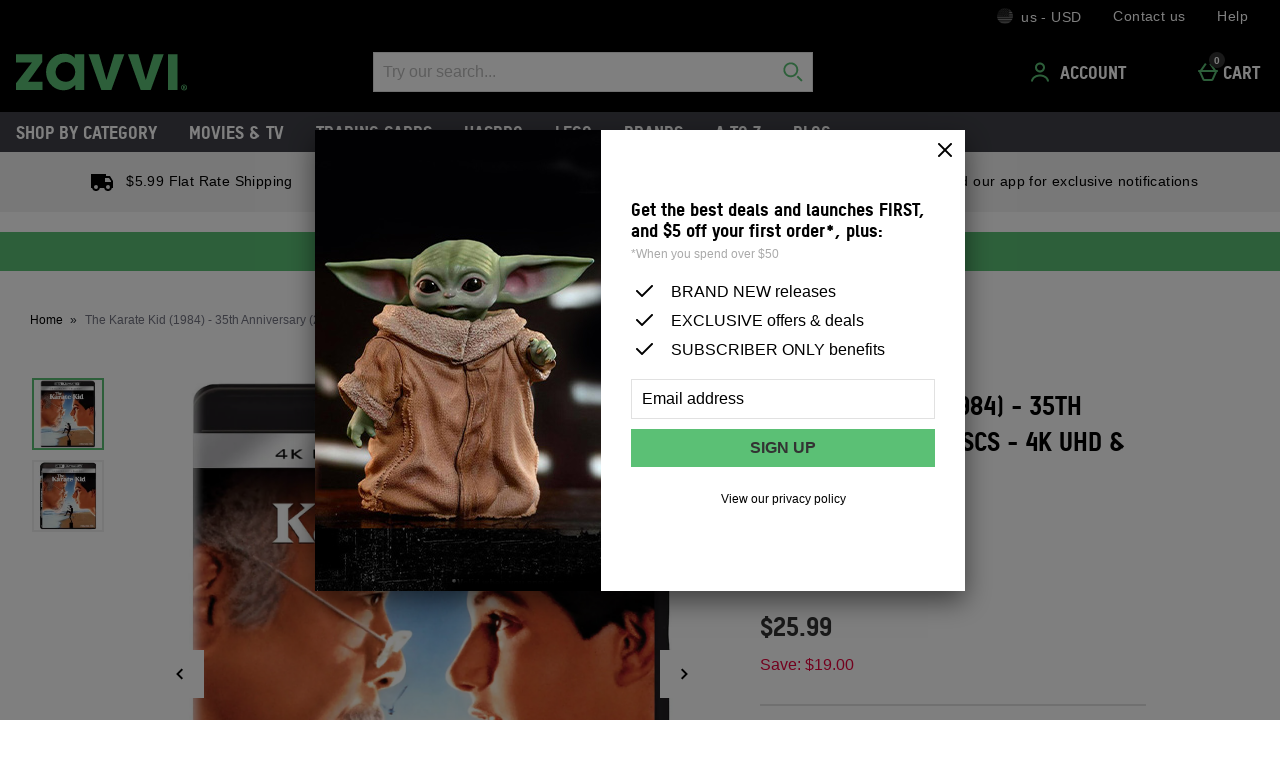

--- FILE ---
content_type: text/html;charset=UTF-8
request_url: https://us.zavvi.com/4k/the-karate-kid-1984-35th-anniversary-2-discs-4k-uhd-bd/12060125.html
body_size: 104592
content:






<!DOCTYPE html>









  





	









































































































































































































 
 
 
 
 
 
 
 
 









































































	
	
	
	
		
		
			
		
			
		
			
		
			
		
			
		
			
				
			
		
			
		
			
		
		
			
				
			
			
		
	
























	
		
		
	
	



















	
		
	
	








    
    
        
    




































	
	
		
	





    
    
        
    





    
    
        
    





	
	
		
	












	
	
		
	



	
	
		
	



	
	
		
	



    
    
        
    



	
	
		
	










	


















    
        
    
    


































    
        
    
    









	
	
		
	




















    
    
        
    



































	
		
	
	













	
	
		
	












	
	
		
	

	
	

	
	

	
	

	
	
		
	

	
	
	

	
	
	
	
	
	
























    
    
        
    











	
	
		
	




























  
    
  
  
  
  














<html lang="en-us" xml:lang="en-us" dir="ltr"
		 class="no-js no-touch lang-en_US">








































<!-- Webserver = || us.zavvi.com || MAN-WEB-100 || 8.4331.88 -->


<head>
	




















	
		<link rel="preconnect" href="https://s1.thcdn.com/">
		<link rel="preconnect" href="https://static.thcdn.com/">
		<link rel="preconnect" href="https://static.thcdn.com/" crossorigin>
		<link rel="preconnect" href="https://s1.thcdn.com/" crossorigin>
	
	
	



	








	
		
	
	






	

	

	

	



	<link rel="preload" href="https://static.thcdn.com/www/common/scripts/dist/vendor-4cf02f9634.min.js" as="script">

	
		
		
			<link rel="dns-prefetch" href="https://static.thcdn.com">
		
	

	<link rel="dns-prefetch" href="https://userexperience.thehut.net/">
	<link rel="dns-prefetch" href="https://eum.thehut.net">
	<link rel="dns-prefetch" href="https://stats.g.doubleclick.net">
	<link rel="dns-prefetch" href="https://googleads.g.doubleclick.net">
	<link rel="dns-prefetch" href="https://www.googletagmanager.com">
	<link rel="dns-prefetch" href="https://www.google-analytics.com">
	<link rel="dns-prefetch" href="https://www.googleadservices.com">



	<link rel="preconnect" href="https://www.dwin1.com">
	<link rel="dns-prefetch" href="https://www.dwin1.com">

	<link rel="preconnect" href="https://connect.facebook.net">
	<link rel="dns-prefetch" href="https://connect.facebook.net">

	<link rel="preconnect" href="https://bat.bing.com">
	<link rel="dns-prefetch" href="https://bat.bing.com">

	



    












<meta charset="utf-8" />

<title>
	
		
		
		
		
		
		
		
		
		
		

			

			

			
				
				
			

			

				
				
					
					
					The Karate Kid (1984) - 35th Anniversary (2 Discs - 4K UHD & BD)
					
						4K
					
					- Zavvi US
				
			

		

		
		
	
</title>

	


















	
	

	

	
	

	
	
		
			
			
			
				<meta name="robots" data-from="default" content="index, follow"/>
			
		
	




	

<meta name="Description" content="
	
		
		
		

		
		

		
		

			
			
			

			

			
				
				
			

			
				
				
			

			

			
				
				
 				
				
					Buy The Karate Kid (1984) - 35th Anniversary (2 Discs - 4K UHD &amp; BD) 	here at Zavvi US, the home of pop culture. Take advantage of our great prices on Blu-ray, merchandise, clothing & more!
				
			

			

			
				
			
	
"/>



<meta name="Keywords" content="
	Zavvi USA,
	
		
		
		
		
		

			

			

			
				
				
					The Karate Kid (1984) - 35th Anniversary (2 Discs - 4K UHD &amp; BD)
				
			

			

		

		
	
	- free delivery available"/>







	<meta name="geo.region" content="us"/>


<meta name="copyright" content="Zavvi USA"/>


































	
	







<meta property="fb:app_id" content="1226266870821564" />


	

		

		<meta property="og:title" content="The Karate Kid (1984) - 35th Anniversary (2 Discs - 4K UHD &amp; BD)"/>
		<meta property="og:type" content="product"/>

		<meta property="og:description" content="
		
			
			
				Buy The Karate Kid (1984) - 35th Anniversary (2 Discs - 4K UHD &amp; BD) here at Zavvi US, the home of pop culture. Take advantage of our great prices on Blu-ray, merchandise, clothing & more!
			
		"/>


		
		
		
		

		
			
					
						
					
				

				
					
						
					
				

				
					
						
					
				

				
					
						
					
			


		
			
				<meta property="og:image" content=https://static.thcdn.com/images/small/webp//productimg/960/960/12060125-3394833162437553.jpg	  crossorigin	  loading="lazy"/>
			

			

			

			

			
		

	

	

	

	



	
	
		<meta property="og:url" content="https://us.zavvi.com/4k/the-karate-kid-1984-35th-anniversary-2-discs-4k-uhd-bd/12060125.html"/>
	



	
	
		<meta property="og:site_name" content="Zavvi USA"/>
	





	<meta property="fb:admins" content="766144602"/>




<meta http-equiv="Content-Language"
	  content="EN-US"/>





	
	
		
	
	





	
		<link rel="alternate" hreflang="en-gb" href="https://www.zavvi.com/4k/the-karate-kid-1984-35th-anniversary-2-discs-4k-uhd-bd/12060125.html"/>
	
		<link rel="alternate" hreflang="en-us" href="https://us.zavvi.com/4k/the-karate-kid-1984-35th-anniversary-2-discs-4k-uhd-bd/12060125.html"/>
	




























	<meta name="google-site-verification" content="oRPVaw488yuMZLvqtoMmqqA8lVqUtgOpdg8jzSLqqaQ" />










	<meta name="msvalidate.01" content="0C7E3980985554F9FE9BF55B73262EF0" />



























	
	
	
		<link rel="canonical" href="https://us.zavvi.com/4k/the-karate-kid-1984-35th-anniversary-2-discs-4k-uhd-bd/12060125.html"/>
	















	
















<script>
	/*!
loadCSS: load a CSS file asynchronously.
[c]2014 @scottjehl, Filament Group, Inc.
Licensed MIT
*/
function loadCSS(e,t,n,o){"use strict";var a=window.document.createElement("link"),r=t||window.document.getElementsByTagName("script")[0],d=window.document.styleSheets;return a.rel="stylesheet",a.href=e,a.media="only x",o&&(a.onload=o),r.parentNode.insertBefore(a,r),a.onloadcssdefined=function(e){for(var t,n=0;n<d.length;n++)d[n].href&&d[n].href===a.href&&(t=true);t?e():setTimeout((function(){a.onloadcssdefined(e)}))},a.onloadcssdefined((function(){a.media=n||"all"})),a}
/*! loadJS: load a JS file asynchronously. [c]2014 @scottjehl, Filament Group, Inc. (Based on http://goo.gl/REQGQ by Paul Irish). Licensed MIT */function loadJS(e,t){"use strict";var n=window.document.getElementsByTagName("script")[0],o=window.document.createElement("script");return o.src=e,o.async=true,n.parentNode.insertBefore(o,n),t&&"function"==typeof t&&(o.onload=t),o}function loadFont(e,t,n){var o=navigator.userAgent,a;if(!window.addEventListener||o.match(/(Android (2|3|4.0|4.1|4.2|4.3))|(Opera (Mini|Mobi))/)&&!o.match(/Chrome/))return;var r={};try{r=localStorage||{}}catch(e){}var d="x-font-"+e,i=d+"url",s=d+"css",c=r[i],l=r[s],u=document.createElement("style");if(u.rel="stylesheet",document.head.appendChild(u),!l||c!==t&&c!==n){var f=n&&w()?n:t,m=new XMLHttpRequest;m.open("GET",f),m.onload=function(){m.status>=200&&m.status<400&&(r[i]=f,r[s]=u.textContent=m.responseText)},m.send()}else u.textContent=l;function w(){if(!window.FontFace)return false;var e=new FontFace("t",'url("data:application/font-woff2,") format("woff2")',{});return e.load(),"loading"===e.status}}
</script>








	
	
  
	
    







<link rel="stylesheet" href="https://static.thcdn.com/www/styles/css/zvint/screen-75c12eb8ad.css" type="text/css"
	  media="screen"/>



<link rel="stylesheet" href="https://static.thcdn.com/www/styles/css/zvint/responsive_components-desktop-74f28c0fbc.css" type="text/css" media="screen" />

<link rel="stylesheet" href="https://static.thcdn.com/www/styles/css/zvint/platform_components-desktop-cd5a4cc591.css" type="text/css" media="screen" />








  












    
    
        
    











	
		
		
			<link rel="stylesheet" href="https://static.thcdn.com/www/styles/css/zvint/sharded-font/tstar-acd4808014.css" type="text/css" media="screen" />
		
	














































	



  <link rel="stylesheet"
      href="https://static.thcdn.com/takeover-manager/cd4e749f90/zvint/zvint-takeover.css"
      type="text/css"
      media="screen"/>



	
	
		
		



		

		<link rel="apple-touch-icon" href="../../apple-touch-icon.png?v=zvintus8.4331.88"/>
		<link rel="shortcut icon" href="../../favicon.ico?v=zvintus8.4331.88" type="image/x-icon" />

		
	



	




































































































    
      
    
    




    
        
    
    





	
	


<!-- facebookAppID: 1226266870821564 --->





	
	
		
	




    
    
        
    



	

	
		
	



	
		
	

	



	
		
	

	



	

	
		
	



    
        
    

    



    

    
        
    



	
	
		
	






























<script async>
	// Polyfill from https://developer.mozilla.org/en-US/docs/Web/API/NodeList/forEach
	if (window.NodeList && !NodeList.prototype.forEach) {
		NodeList.prototype.forEach = function (callback, thisArg) {
			thisArg = thisArg || window;
			for (var i = 0; i < this.length; i++) {
				callback.call(thisArg, this[i], i, this);
			}
		};
	}
</script>





    
    
        <script async>
			let ua = window.navigator.userAgent;
          	let msie = ua.indexOf('MSIE ');
          	let trident = ua.indexOf('Trident/');
          	let operaMini = ua.indexOf('Opera Mini');
          	let requirePolyfill =  msie > 0 || trident > 0 || operaMini > -1;

          	if (requirePolyfill || !('Promise' in window &&
              	'fetch' in window &&
              	'matchMedia' in window &&
              	'getComputedStyle' in window &&
              	'startsWith' in String.prototype &&
              	'endsWith' in String.prototype &&
              	'includes' in Array.prototype &&
              	'assign' in Object &&
				'keys' in Object
			)) {
                window.loadJS('https://static.thcdn.com/www/common/scripts/dist/polyfill-a5e00db5c8.min.js');
				window.loadJS('https://static.thcdn.com/www/common/scripts/plugins/fetch.js');
          	} else {
              	window.loadJS('https://static.thcdn.com/www/common/scripts/helpers/runtime-23b094f75f.js');
            }
        </script>
    



    

















































































  
  









  

  
    
  




  

  
    
  























	

	
		
	

















    

    

	
	
		
	


<script>
    function requireCustomPolyfill()
    {
        let ua = window.navigator.userAgent;
        let msie = ua.indexOf('MSIE ');
        let trident = ua.indexOf('Trident/');
        let operaMini = ua.indexOf('Opera Mini');
        return msie > 0 || trident > 0 || operaMini > -1;
    }

  // Enable JS styles
  document.documentElement.className = document.documentElement.className.replace(/\bno-js\b/, '');
  document.documentElement.className += ' js';

  var siteObj = {
    version: '8.4331.88',
    siteIsMobile: false,
    siteCode: 'zvint',
    siteNonSecureURL: 'https://us.zavvi.com/',
    siteSecureURL: 'https://us.zavvi.com/zvint/',
    siteBasketURL: 'https://us.zavvi.com/my.basket',
    siteCheckoutURL: 'https://us.zavvi.com/checkoutStart.account',
    siteCDNPath: 'https://static.thcdn.com',
    requestFromChina: 'false',
    customerLocale: 'en_US',
    debugFlag: false,
    productImagePrefix: 'https://s1.thcdn.com/',
    ProductPageExtraLargeImage: false,
    productPageVariationImages: false,
    siteID: 96,
    siteURL: 'https://us.zavvi.com/',
	siteTheme: 'zvint',
    productPageTheme: 'athenaProductPage',
    basketPageTheme: 'responsiveBasket',
    serverIP: 'x.x.x.10',
    experiments: [],
    customerLocation: 'US',
    
    shippingCountry: 'US',
    nonce: '03401103-2cf2-46a8-8a8f-cc73d573700c',
	frontendTrackingUrl: 'https://userexperience.thehut.net/Tracker/track',
    pricePerUnit: '',
    
    
    
    csTelephoneNumber: '0844 xxxxxxxx',
    
    
    
    siteDefaultLocale: 'en_US',
    subsiteCode: 'us',
    dept: '4k',
    currencyType: 'USD',
    basketTotalValue: '',
    basketTotalValueSansCurrency:'',
    type: 'product',
    page: '',
    section: '',
    sectionName: '',
    ajaxFacetsAPI: '/en_US/USD/.listjson',
    tplPrefix: '',
    requireCustomPolyfill: requireCustomPolyfill() || false,
    jsoptim: false,
    
    

    

      

	

      

	  

      productID: "12060125",
      productTitle: "The Karate Kid (1984) - 35th Anniversary (2 Discs - 4K UHD & BD)",
      productPrice: "$25.99",
      productBrand: "",
	  productRange: "",
      productVariationPrice: null,
      productVariationID: null,
      
        rrp: '<p class="rrp">MSRP: <span class="strike">$44.99</span></p>',
        date: 'Wed Jan 21 11:04:16 GMT 2026',
        
          social: {
            addthis: {
              username: 'zvint',
              show: false
            },
            facebook: {
              appid: '1226266870821564',
              locale: 'en_US',
              show: false
            },
            googleplus: {
              show: false
            },
            twitter: {
              show: false
            },
            pinterest: {
              show: false
            },
            addthis: {
              show: false
            },
            hotukdeals: {
              show: false
            },
            all: {
              show: false
            }
          },
        
        features: {
          ajaxForgotPassword: {
            show:true
          },
          showPowerReview: false,
          enableAbtasty: false,
		  
          facets: {
            rowsize: 4
          },
		  
          listitem: {
            freeDelivery: false,
            showRRP: false,
            saving: {
              show: false,
              percent: false,
              amount: false
            },
            pap: {
              icon: false,
              message: false,
              papLight: false
            },
            button: {
              show: false
            },
            reviewStars: {
              show: false,
              threshold: null
            }
          },
          localePopup: {
            show:false
          },
          product: {
            pap: false,
            cheapestItemSelected: false,
            allvariations: false
          },
          persistentBasket: {
            show: false
          },
          autocomplete: {
            active: false,
            showProducts: true,
            object: null
          },
          beta: {},
          projectGandalf: {
            active: false,
            consumer: false,
            lifestyle: true,
            prestige: false,
            phone: false,
            email: true
          },
          countdown: {
           
           servertime: '2026-01-21-11-04-16-Wednesday',
           js_servertime: '2026/01/21 11:04:16'
          },
          obfuscateSocialCode: false,
          deferBrandsDropdown: false
				},
				mvt: {
					newfacets: false,
					jsfonts: true
				},
        
        powerReviews: {
          apiKey: '',
          apiUrl: '',
          merchantGroupId:'',
          merchantId:'',
        },
				customerReviews: {
					overall: "Total:",
					mixabilityTitle: "mixability:",
					mixabilityTaste: "taste",
					effectiveness: "effectiveness:",
					reviewDate: "Reviewed on",
					reviewByJoin: "by",
					reviewByJoinDE: "",
					reviewOutOf: "out of",
					customerText: "customer",
					foundHelpful: "found this review helpful",
					multipleCustomerText: "customers",
					wasHelpful: "Was this review helpful to you?",
					reviewYes: "Yes",
					reviewNo: "No",
					reportReview: "Report this review",
					allTimeTop: "Top Reviewer",
					monthlyTop: "Reviewer of the Month",
					mostHelpful: "Most Helpful Reviewer",
					prizeWinner: "Prize Winner",
					previousPage: "Previous Page",
					nextPage: "Next Page",
					sortBy: "Sort By",
					createdOnDDL: "Newest",
					ratingDDL: "Rating",
					votesDDL: "Votes",
					perPage: "Reviews Per Page",
					showing: "showing",
					to: "to",
					of: "of",
					reviews: "reviews",
					tpTextStart:  "",
					tpTextEnd:  "customers have written a review </br> on Trustpilot",
					defaultReviewsOrder: 'created',
					thirdParty : {
						reevoo: {
							tkref : '',
							anchorClass : 'reevoo-link',
							tab: {
									label: '',
									hashReference: ''
								}
						}
					}
				},
				props: {
        	accessibility: {
            close: "Close",
            closeSettings: "",
            openSearch: "Open search",
            closeSearch: "Close search",
            paginationLabelNameTop: "Pages Top",
            paginationLabelNameBottom: "Pages Bottom",
					},
					general: {
						moduleLoadError: "Some assets did not load correctly. Would you like to reload the page?"
					},
          easiware: {
            contactFormError: "please email test@testemail.com",
            requestCategoryOne: "C6",
            requestCategoryTwo: "C5",
            requestCategoryThree: "programme de fidelite",
            requestCategoryFour: "C5",
            requestCategoryFive: "",
            requestCategorySix: "C5",
            requestCategorySeven: "C5",
            requestCategoryEight: "C5",
            requestCategoryNine: "C5",
            requestCategoryTen: "C5",
            requestCategoryEleven: "C5",
            requestCategoryTwelve: "C5",
            subjectOne: "1",
            subjectTwo: "2",
            subjectThree: "3",
            subjectFour: "4",
            subjectFive: "5",
            subjectSix: "6",
            subjectSeven: "7",
            subjectEight: "8",
            subjectNine: "9",
            subjectTen: "10",
            subjectEleven: "11",
            subjectTwelve: "12"
          },
					qubitRecs: {
						quickbuyText: "Quick Buy",
            rrpText: "MSRP:"
					},
					product: {
						pleaseSelectText: "Please choose...",
						viewLargerImageLinkText: "View Larger Image",
						noReviews: "Reviews",
						oneReview: "review",
						moreReviews: "Reviews",
						saveUpTo: "Save up to:",
						priceFrom: "from",
						priceWas: "RRP:",
						priceSave: "Save:",
						moreInfo: "More Info",
						soldOut: "Sold Out",
						buyNow: "Buy Now",
						vip: "VIP Selected Brand",
						offer: "Offer",
						freeGift: "Free Gift",
						multiBuy: "Multi Buy",
						sale: "Offer",
						preOrder: "Pre-order Now",
						sameDayDispatch: "",
            
						reviewDisclaimer: "Where reviews refer to foods or cosmetic products, results may vary from person to person.  Customer reviews are independent and do not represent the views of The Hut Group.",
						imagePopup: {
							zoomInText: "Zoom in",
							zoomOutText: "Zoom out"
						},
						reviews: {
							containsAverageRatingCheckText: "Average Rating"
						},
						quantityText: "Quantity:"
					},
					ajaxBasket: {
						errors: {
							selectAnOption: "Please choose an option before adding it to your cart.",
							basketError: "Sorry, there seems to have been an error. Please try again.",
							maxQuantityReached: "Item cannot be added to your cart. This product is limited to a quantity of %d per order."
						},
						titles: {
							basketTitle: "Cart",
							basketItems: "items",
							basketItem: "Item",
							basketContinue: "Continue Shopping",
							basketView: "View Cart",
							basketViewCheckout: "Checkout :",
							addedItemToBasket: "Added to your cart.",
							addedItemsToBasket: "Added to your cart.",
							basketAddedEnd: "&nbsp;added to your cart",
							basketAddedEndMyProtein: "to your cart",
							basketThankyou: "Thank you",
							basketRecommendations: "You may also like...",
							basketSubTotal: "Subtotal:",
							basketTotal: "Total:",
							basketShoppingBasketTitle: "My Cart",
							basketClose: "Close",
							basketSave: "Save:",
							basketRRP: "RRP:",
							basketYourOrder: "Your Order",
							basketViewCheckoutBtnTitle: "Checkout",
							basketOrderSubTotalTitle: "Order sub-total",
							basketCloseAndContinueShopping: "",
							basketCheckoutTtitle: "Checkout"
						}
					},
					bundles: {
						pleaseSelectEnoughProducts: "Please make sure you have selected enough products",
						pleaseSelect: "please select"
					},
					account: {
						ajaxFAQs: {
							notFoundTheAnswerText: "Not found the answer you're looking for?"
						},
						fileUpload: {
							has_fileuploader: false,
							errorMessageType: "Unfortunately the file(s) you selected weren't the type we were expecting. Only {extensions} files are allowed.",
							errorMessageSize: "{file} is too large, maximum file size is {sizeLimit}.",
							errorMessageMinSize: "{file} is too small, minimum file size is {minSizeLimit}.",
							errorMessageEmpty: "{file} is empty, please select files again without it.",
							errorMessageOnLeave: "The files are being uploaded, if you leave now the upload will be cancelled.",
							formIntro: "If you have a supporting image or document that will assist us with your query please use the facility below. We accept the following files (GIF/JPEG/JPG/MSWORD/ODT/PNG/PDF/TXT/ZIP)",
							formLabel: "Select file to upload:",
							formDragText: "Drop files here to upload",
							formUploadButton: "Upload a file",
							formCancelButton: "Cancel",
							formFailUploadText: "Upload failed",
							throwError1: "element not found",
							throwError2: "file with passed ID was not added, or already uploaded or cancelled",
							throwError3: "Passed obj is not a File",
							sendButtonText: "Send message",
						},
						liveChatAvailable: "Available",
						liveChatUnavailable: "Unavailable"
					},
					readMore: {
						readMore: "Read more",
						readLess: "Read less",
						more: "More",
						less: "Less"
					},
					listItem: {
						defaultItem: {
							rrp: "MSRP:",
							youSave: "Save:",
							buyNow: "Buy Now",
							download: ""
						}
					},
					imageZoom: {
						prevText: "Previous",
						nextText: "Next"
					},
					openClose: {
						openText: "",
						closeText: ""
					},
					socialText: {
						facebookText: "Find us on Facebook",
						twitterText: "Follow us on Twitter",
						googleplusText: "Follow us on Google+",
						blogText: "View our blog",
						instagramText: "Follow us on Instagram"
					},
					autocomplete: {
						correctionsTitle: "Did You Mean",
						suggestionsTitle: "Search Suggestions",
						productsTitle: "Products",
						fromPrice: "from"
					},
					toggleDiscussion: {
						viewBtn: "View",
						hideBtn: "Hide"
					},
					customerServiceTextArea: {
        	    		limitAnnouncement: "You have reached the 1000 character limit."
                    },
					testApps: {
						vwo: false, 
						ses: false, 
						lp:  false, 
						lp_domain: '' 
					},
					deferComponents: {
						topNav: false,
						brands: '' || false,
						footer: false
					},
					videoPlayer: {
						videoBlockedText: "This video is blocked until you give cookie consent via One Trust. Accept the cookie and refesh the page to view the video.",
					},
					savedBreadcrumb: {
						searchCrumb: "Search results"
					},
					
					sessionSettings: {
						confirmMessage: "Your settings have been saved. We’ll remember this the next time you visit us!"
					},
					
					loyalty: {
            pointsMessage: {
              addedToBasket: {
                start: "Complete this order to earn",
                end: "",
                highlight: "reward points",
              }
            }
          },
					ageGate: {
						siteWideNotVerifiedMessage: "You must be at least 18 years old to visit this site."
					},
          yoti: {
            successLinkText: "Proceed to checkout!"
          },
					parcelLabWidget: {
						searchOrder: "Search order",
						zip: "Zip code",
						search: "Search"
					},
          cardScroller: {
            currentSlide1: "Showing Slide",
            currentSlide2: "(Current Item)",
            slide: "Slide",
          }
				},
        
				loadingGifPath: 'common/images/loading.gif',
				config: {
					hasLoyaltyEnabled: false,
          hasYoti: false,
          enableParcelLabCustomTranslations: false,
          deleteVerificationCookie: false,
          defaultVerificationMethod: '',
					hasServiceWorker: 'false',
                    enableSubscribeAndSave: false,
					removeSubscribeAndSaveQuickbuy: false,
                    useProductImageBlockComponent: true,
                    fastTrackEnabled: false,
                    jsPriorityEnabled: false,
					enableQubit: false,
          qubitTrackingId: '',
          qubitProductPageBadgingPlacementId: '',
          qubitProductListPageBadgingPlacementId: '',
          qubitHasFromPrice: false,
          useOfferFlagInline: false,
					sponsoredAdsVariation: 'none',
					provenanceProductBundleUrl: '',
					provenanceSdkUrl: '',
					provenanceSdkIntegrityHash: '',
                    useGa4EnhancedEcom: true,
					shoeSizeMeID: 'com.thehut.elysium.model.SiteConfigurationModel@663fec69',
					shoeSizeMeLocale: 'com.thehut.elysium.model.SiteConfigurationModel@37fb0633',
					shoeSizeMeScale: 'com.thehut.elysium.model.SiteConfigurationModel@2127518d',
					enableStickyTopCTAAddToBasket: 'false',
          			enableStickyBottomCTAAddToBasket: 'true',
					showMobileIds: false,
          revieve: {
            revieveVtoEnabled: 'false',
            revieveVtoSrc: '',
            revieveVtoIntegrityHash: '',
            revieveVtoEnvironment: '',
            revievePartnerId: '',
          }
				},
	  			
				
					captcha: {
						siteKey: "",
						elementID: ""
					}
				
			},

      

      

      showExtras = false,
      showFlashBanner = false,
      strTrailerWidth = '400',
      flashBannerSets = [],
      flashBannerIds = [],
      flashBannerHeights = [],
      flashBannerWidths = [],
      flashBannerSwfs = [],
      flashBannerLinks = [],
      scriptTimeouts = {},
      exitting = false;

  
  
  siteObj.affiliate = '';
  
  
  

  
  siteObj.features.listitem.rowsize = 4;
  

	
		
		
			siteObj.captcha.siteKey = "6LeV4QYUAAAAAOcGaq0aiFyinleXzdvEw6nF9cq9"
		
	

  
  
  siteObj.features.listitem.showRRP = true;
  
  
  
  
  siteObj.features.listitem.pap.icon = true;
  
  
  siteObj.features.listitem.pap.message = true;
  
  
  
  siteObj.features.listitem.saving.amount = true;
  
  
  siteObj.features.listitem.button.show = true;
  
  
  siteObj.features.product.pap = true;
  
  
  
  siteObj.features.beta.cookiename = 'com.thehut.elysium.model.SiteConfigurationModel@64bf7237';
  
  
  siteObj.features.beta.trackingname = 'com.thehut.elysium.model.SiteConfigurationModel@7d7a966d';
  
  
  siteObj.features.trustPilotAccountId = '';
  siteObj.features.trustPilotAccountURL = '';
  

  

  

  

  

  

  

  
    siteObj.mvt.ordernumber = {
      enabled: true,
      value: ''
    };
  

  
    
    
    
  

  

    

    

    

    

    

    

    

  

  

  

  

  

  

  

  

  
    siteObj.features.hasStaticCdn = 'true';
  

  

  

  

  
  
  
  
  

	
	
	
	



  
	
  

    
    

  
  
  
  	
  	
  		siteObj.showReevooReviews = false;
  	
  
  


  
  
  

</script>






































 
















  	
	
	
	
	
	

	
	
	
	
	

	



























  <meta data-component="internationalOverlay" data-componentLoad="helper" />


  <meta data-component="sessionSettings" data-componentLoad="helper" />




















	<meta name="viewport" content="width=device-width, initial-scale=1">
	<!-- <meta name="viewport" content="width=device-width"> -->

</head>


























<body id="4k"
	  class="product section-  site-us"
	  >



























	




	
	
	

	
		
		
			
		
	

	

	
		
			
		
		
		
		
		
		
		
		
		
		
		
	

	
	

	<!-- Google Tag Manager json -->
	<script>
		dataLayer = [{
			'pageVisitId': 'b7da3787-4fe4-43c6-9fe4-187ba85faa02'
			, 'pageCategory': 'product'
			, 'pageAttributes': [{
				'currency':'USD'
				, 'server':'x.x.x.10'
				, 'elysiumVersion': '8.4331.88'
				, 'site':'zvint'
				, 'subsite':'us'
				, 'locale':'en_US'
				, 'categoryType':''
				, 'pageTemplatePrefix':''
				, 'concession':''
				
				
				
				, 'mobile':'no'
				
				
				, 'experiments': []
			}]
			
				
				
				
					
					
					

					

					
					
					, 'pageTitle': 'The Karate Kid (1984) - 35th Anniversary (2 Discs - 4K UHD & BD) Product Page'
					, 'productDetails':[{
						'productType':'90295'
						, 'productReviews':''
						, 'productRating':''
						, 'productSKU':'12060125'
						, 'productPrice':'25.99'
				        
							
							
							, 'productStatus':'Available'
						
					}]
				
				
				
				
				
				
				
			
			
			, 'basketProducts':[
				
			]
			, 'basketTotal':''
			,"yandexEventInfo": {
		        "detail": {
		            "products": [
		            	
		            ]
		        }
		    }
			
			
			
			
			, 'visitorId': 'unknown'
			, 'visitorLoginState': 'loggedout'
			, 'visitorLoginMethod': 'unknown'
			, 'visitorExistingCustomer': 'unknown'
			, 'visitorType': 'unknown'
			
			
			, 'visitorAffiliate':''
			, 'visitorLocation':'US'
			, 'visitorRecognisedState':'NOT_RECOGNISED'
			, 'zanoxpid': ''
			
		}];

		(function(w,d,s,l,i){w[l]=w[l]||[];w[l].push({'gtm.start':
				new Date().getTime(),event:'gtm.js'});var f=d.getElementsByTagName(s)[0],
				j=d.createElement(s),dl=l!='dataLayer'?'&l='+l:'';j.async=true;j.src=
				'https://www.googletagmanager.com/gtm.js?id='+i+dl;f.parentNode.insertBefore(j,f);
		})
		(window,document,'script','dataLayer','GTM-J7HD');
	</script>





















    <div class="cookie_modal_button_v5">
        
    </div>



	<div class="body-wrap">

		
		

		
		
			
			

			

			


			
			
			
			
				
				
			
			
			
			
			
			
			
			
			
			
			
		

		
		
			
			
				
				
					










	
		




















	
	
		
		
		

		
		

		
			
			
				
			
			
			
			
		

		
			

			
				
			
		

		
		

		
		
		

		<div class="navHeader">
			<header id="nav">
				<div data-component="skipLink"
     skip-to-alert-text='Skip to page alerts'
>
  <a href="#mainContent" class="skipLink_link" data-skip-link="skipToMainContent">
    Skip to main content
  </a>
</div>



				
					
						
						
						<div class="westendHeader  " data-component="westendHeader">
      <span class="westendHeader-hidden" data-stickEvent></span>
  <div class="westendHeader_responsiveSubMenu">
    <div class="responsiveSubMenu">
      <div class="responsiveSubMenu_container ">
        <div class="responsiveSubMenu_rightSection">
          <button type="button"
                  class='responsiveSubMenu_sessionSettings sessionSettings_button  js-sessionSettingsButton '
                  aria-label='Your Settings: us - USD, Open your settings menu'
                  disabled="disabled"
          >
          <span class="responsiveSubMenu_sessionSettingsText">
            <span class='responsiveSubMenu_sessionSettingsCountry   '> us - USD </span>
          </span>
          <span class="responsiveSubMenu_sessionSettingsChange">
            Change
          </span>
        </button>

          <ul class="responsiveSubMenu_subMenuLinks">

            <li class="responsiveSubMenu_subMenuLinkListItem">
              <a
                class="responsiveSubMenu_subMenuLink"
                href='/contact-us.info'

                data-component-tracked-clicked
                data-context="link-1"
              >
                Contact us
              </a>
            </li>
            <li class="responsiveSubMenu_subMenuLinkListItem">
              <a
                class="responsiveSubMenu_subMenuLink"
                href='/help-centre.list'

                data-component-tracked-clicked
                data-context="link-2"
              >
                Help
              </a>
            </li>
          </ul>
        </div>
      </div>
    </div>

  </div>

  <div class='westendHeader_container ' data-mobileStickEvent>

    <button
      class='responsiveFlyoutMenu_menuButton '
      data-js-element="menuButton"
      data-modifier-class="responsiveFlyoutMenu_menuButton-open"
      aria-label='Open Menu'
    >
        <svg class="responsiveFlyoutMenu_burgerMenu" width="24px" height="24px" viewBox="0 0 24 24">
            <path d="M3,11 L21,11 L21,13 L3,13 L3,11 Z M3,6 L21,6 L21,8 L3,8 L3,6 Z M3,16 L21,16 L21,18 L3,18 L3,16 Z"/>
        </svg>


    </button>

      <div class="westendHeader_logo-desktop ">
          <a href="https://us.zavvi.com/" class="westendHeader_logo">
          <svg class="headerLogo" xmlns="http://www.w3.org/2000/svg" width="300" height="70" viewBox="0 0 561.79 119.76">
            <g fill="#5bc075" fill-rule="nonzero">
              <path d="M0 1.81v26.97h52.5L0 96.73v22.35h86.86V92.11H39.54l46.41-64.5V1.81H0zM194.5 60.11c0 17.81-13.46 31.77-30.64 31.77C144.58 91.88 130 78 130 59.65a32.49 32.49 0 0 1 32.5-32.46c18.24 0 32 14.15 32 32.92M156.6 0c-15 0-28.09 5.43-39 16.14-12.33 11.86-18.84 27-18.84 43.74 0 18.53 6.92 34.06 20.56 46.16 10.19 9.11 22.5 13.72 36.6 13.72 14.58 0 24.57-4 34.47-13.64l3.88-3.8v16.76h30.15V1.82h-31.28V15.2a17.93 17.93 0 0 0-4.7-5.65C179.27 1.92 170.67 0 156.6 0M322.85 1.81l-25.8 84.47-24.34-84.47h-34.29l41.93 117.27h32.86L355.79 1.81h-32.94zM452.22 1.81l-25.81 84.47-24.34-84.47h-34.28l41.92 117.27h32.86L485.16 1.81h-32.94zM499.29 1.82h31.05v117.26h-31.05zM550.91 110h1c1.18 0 2.14-.39 2.14-1.35s-.62-1.41-2-1.41a5.71 5.71 0 0 0-1.19.11zm-.06 5.25h-2.14V106a18.75 18.75 0 0 1 3.56-.28 5.83 5.83 0 0 1 3.21.67 2.58 2.58 0 0 1 .91 2 2.38 2.38 0 0 1-1.93 2.14v.11a2.75 2.75 0 0 1 1.7 2.26 7.32 7.32 0 0 0 .67 2.31h-2.31a8 8 0 0 1-.73-2.26c-.17-1-.74-1.46-1.92-1.46h-1zm-5.69-4.85a7.17 7.17 0 0 0 7.22 7.39 7.09 7.09 0 0 0 7-7.33 7.14 7.14 0 1 0-14.27-.06m16.63 0a9.5 9.5 0 1 1-9.47-9.25 9.29 9.29 0 0 1 9.47 9.25"/>
            </g>
          </svg>

          <span class="westendHeader_siteName">Zavvi USA</span>
          </a>
      </div>

      <div class="westendHeader_headerSearch
">

      <div class="headerSearch"
           data-component="headerSearch"
           data-customer-locale='en_US'
           data-currency='USD'
           data-translation-correction='Did you mean'
           data-translation-suggestion='Suggestion'
           data-translation-product='Product'
           data-translation-results-available='Results available'
           data-translation-results-desktop-instructions='Use up and down arrow keys'
           data-translation-last-result='Last result'
      >

          <button class='headerSearch_toggleForm ' data-toggle-form
                  aria-label='Open search'
                  title='Open search'
          >
              <svg class="headerSearch_spyglass " width="24px" height="24px" viewBox="0 0 24 24" version="1.1" xmlns="http://www.w3.org/2000/svg" xmlns:xlink="http://www.w3.org/1999/xlink">
                <g stroke="none" stroke-width="1" fill-rule="evenodd">
                  <mask>
                    <path d="M9.6131566,15.698024 C12.9737361,15.698024 15.698024,12.9737361 15.698024,9.6131566 C15.698024,6.2525771 12.9737361,3.52828915 9.6131566,3.52828915 C6.2525771,3.52828915 3.52828915,6.2525771 3.52828915,9.6131566 C3.52828915,12.9737361 6.2525771,15.698024 9.6131566,15.698024 Z M9.6131566,17.7263132 C5.13238394,17.7263132 1.5,14.0939293 1.5,9.6131566 C1.5,5.13238394 5.13238394,1.5 9.6131566,1.5 C14.0939293,1.5 17.7263132,5.13238394 17.7263132,9.6131566 C17.7263132,14.0939293 14.0939293,17.7263132 9.6131566,17.7263132 Z M22.5,21.065783 L21.065783,22.5 L15.9950601,17.4292771 L17.4292771,15.9950601 L22.5,21.065783 Z"></path>
                  </mask>
                  <path class="headerSearch_spyglass_fillContainer" fill-rule="nonzero" d="M9.6131566,15.698024 C12.9737361,15.698024 15.698024,12.9737361 15.698024,9.6131566 C15.698024,6.2525771 12.9737361,3.52828915 9.6131566,3.52828915 C6.2525771,3.52828915 3.52828915,6.2525771 3.52828915,9.6131566 C3.52828915,12.9737361 6.2525771,15.698024 9.6131566,15.698024 Z M9.6131566,17.7263132 C5.13238394,17.7263132 1.5,14.0939293 1.5,9.6131566 C1.5,5.13238394 5.13238394,1.5 9.6131566,1.5 C14.0939293,1.5 17.7263132,5.13238394 17.7263132,9.6131566 C17.7263132,14.0939293 14.0939293,17.7263132 9.6131566,17.7263132 Z M22.5,21.065783 L21.065783,22.5 L15.9950601,17.4292771 L17.4292771,15.9950601 L22.5,21.065783 Z"></path>
                </g>
              </svg>

            <svg class="headerSearch_cross" width="24" height="24" viewBox="0 0 24 24">
              <path d="M12.0020447,10.5878311 L18.0040894,4.58578644 L19.4183029,6 L13.4162582,12.0020447 L19.4142136,18 L18,19.4142136 L12.0020447,13.4162582 L6,19.4183029 L4.58578644,18.0040894 L10.5878311,12.0020447 L4.58578644,6 L6,4.58578644 L12.0020447,10.5878311 Z"/>
            </svg>


            <span class="headerSearch_clearResults">
            </span>
          </button>

        <div class="headerSearch_overlay" data-js-element="headerSearch_overlay">
        </div>

        <form action="elysium.search" method="get" class="headerSearch_form  " title='' data-form>
          <div class="headerSearch_formInner 
      "
          >
            <label style="position:absolute;height:1px;width:1px;overflow:hidden;margin:-1px;padding:0;border:0;clip:rect(0 0 0 0)" for="header-search-input">Try our search...</label>
            <input type="text"
                   id="header-search-input"
                   name="search"
                   class="headerSearch_input "
                   data-search
                   autocomplete="off"
                   autocorrect="off"
                   placeholder='Try our search...'
                    data-component-tracked-focused 
            >
            <button type="button" class="headerSearch_hideResults" data-hide-search-results-button
                    aria-label='Clear search'
                    title='Clear search'
            >
              <svg class="headerSearch_cross" width="16px" height="16px" viewBox="0 0 16 16" version="1.1" xmlns="http://www.w3.org/2000/svg" xmlns:xlink="http://www.w3.org/1999/xlink">
                <defs>
                  <path d="M20,18.5857864 L17.1715729,15.7573593 L15.7573593,17.1715729 L18.5857864,20 L15.7573593,22.8284271 L17.1715729,24.2426407 L20,21.4142136 L22.8284271,24.2426407 L24.2426407,22.8284271 L21.4142136,20 L24.2426407,17.1715729 L22.8284271,15.7573593 L20,18.5857864 Z M20,28 C15.581722,28 12,24.418278 12,20 C12,15.581722 15.581722,12 20,12 C24.418278,12 28,15.581722 28,20 C28,24.418278 24.418278,28 20,28 Z" id="header-search-cross-path-1"></path>
                </defs>
                <g stroke="none" stroke-width="1" fill="none" fill-rule="evenodd">
                  <g id="system-icon/clear-text-field" transform="translate(-12.000000, -12.000000)">
                    <mask id="header-search-mask-2" fill="#ffffff">
                      <use xlink:href="#header-search-cross-path-1"></use>
                    </mask>
                    <use class="headerSearch_crossFill" id="Mask" xlink:href="#header-search-cross-path-1"></use>
                  </g>
                </g>
              </svg>

              <span class="headerSearch_clearResults">
              </span>
            </button>
            <button type="submit" class="headerSearch_button " data-js-element="headerSearch_button"
                    aria-label='Start search'
                    title='Start search'
            >
              <svg class="headerSearch_spyglass " width="24px" height="24px" viewBox="0 0 24 24" version="1.1" xmlns="http://www.w3.org/2000/svg" xmlns:xlink="http://www.w3.org/1999/xlink">
                <g stroke="none" stroke-width="1" fill-rule="evenodd">
                  <mask>
                    <path d="M9.6131566,15.698024 C12.9737361,15.698024 15.698024,12.9737361 15.698024,9.6131566 C15.698024,6.2525771 12.9737361,3.52828915 9.6131566,3.52828915 C6.2525771,3.52828915 3.52828915,6.2525771 3.52828915,9.6131566 C3.52828915,12.9737361 6.2525771,15.698024 9.6131566,15.698024 Z M9.6131566,17.7263132 C5.13238394,17.7263132 1.5,14.0939293 1.5,9.6131566 C1.5,5.13238394 5.13238394,1.5 9.6131566,1.5 C14.0939293,1.5 17.7263132,5.13238394 17.7263132,9.6131566 C17.7263132,14.0939293 14.0939293,17.7263132 9.6131566,17.7263132 Z M22.5,21.065783 L21.065783,22.5 L15.9950601,17.4292771 L17.4292771,15.9950601 L22.5,21.065783 Z"></path>
                  </mask>
                  <path class="headerSearch_spyglass_fillContainer" fill-rule="nonzero" d="M9.6131566,15.698024 C12.9737361,15.698024 15.698024,12.9737361 15.698024,9.6131566 C15.698024,6.2525771 12.9737361,3.52828915 9.6131566,3.52828915 C6.2525771,3.52828915 3.52828915,6.2525771 3.52828915,9.6131566 C3.52828915,12.9737361 6.2525771,15.698024 9.6131566,15.698024 Z M9.6131566,17.7263132 C5.13238394,17.7263132 1.5,14.0939293 1.5,9.6131566 C1.5,5.13238394 5.13238394,1.5 9.6131566,1.5 C14.0939293,1.5 17.7263132,5.13238394 17.7263132,9.6131566 C17.7263132,14.0939293 14.0939293,17.7263132 9.6131566,17.7263132 Z M22.5,21.065783 L21.065783,22.5 L15.9950601,17.4292771 L17.4292771,15.9950601 L22.5,21.065783 Z"></path>
                </g>
              </svg>


              <span class="headerSearch_buttonText">
              </span>
            </button>
          </div>
        </form>
      </div>


      </div>

        <div class="westendHeader_account ">
          <div class="responsiveAccountHeader"
               data-component="responsiveAccountHeader"
               data-component-tracked-clicked
          >
            <button class="responsiveAccountHeader_openAccountButtonMobile"
                    id="responsiveAccountHeader_openAccountButtonMobileWestendHeader"
                    type="button"
                    aria-label='Account menu'
                    title='Account menu'
                    aria-expanded="false"
            >
                <svg class="responsiveAccountHeader_accountIcon" width="24px" height="24px" viewBox="0 0 24 24">
                    <path d="M12,10.5 C13.6568542,10.5 15,9.15685425 15,7.5 C15,5.84314575 13.6568542,4.5 12,4.5 C10.3431458,4.5 9,5.84314575 9,7.5 C9,9.15685425 10.3431458,10.5 12,10.5 Z M12,12.5 C9.23857625,12.5 7,10.2614237 7,7.5 C7,4.73857625 9.23857625,2.5 12,2.5 C14.7614237,2.5 17,4.73857625 17,7.5 C17,10.2614237 14.7614237,12.5 12,12.5 Z M5,21.5 L3,21.5 C3,17.6340068 7.02943725,14.5 12,14.5 C16.9705627,14.5 21,17.6340068 21,21.5 L19,21.5 C19,18.8641562 15.9603707,16.5 12,16.5 C8.03962935,16.5 5,18.8641562 5,21.5 Z"/>
                </svg>

              <svg class="responsiveAccountHeader_cross" width="24" height="24" viewBox="0 0 24 24">
                <path d="M12.0020447,10.5878311 L18.0040894,4.58578644 L19.4183029,6 L13.4162582,12.0020447 L19.4142136,18 L18,19.4142136 L12.0020447,13.4162582 L6,19.4183029 L4.58578644,18.0040894 L10.5878311,12.0020447 L4.58578644,6 L6,4.58578644 L12.0020447,10.5878311 Z"/>
              </svg>

            </button>
            <div class="responsiveAccountHeader_openAccountPanel"
                 data-js-element="responsiveAccountHeader_openAccountPanel"
                  data-component-tracked-hovered 
                 style="min-width: 120px; min-height: 45px;"
            >
              <a class="responsiveAccountHeader_openAccountButton"
                 href="/accountHome.account"
                 aria-label='Account'
              >
                  <svg class="responsiveAccountHeader_accountIcon" width="24px" height="24px" viewBox="0 0 24 24">
                      <path d="M12,10.5 C13.6568542,10.5 15,9.15685425 15,7.5 C15,5.84314575 13.6568542,4.5 12,4.5 C10.3431458,4.5 9,5.84314575 9,7.5 C9,9.15685425 10.3431458,10.5 12,10.5 Z M12,12.5 C9.23857625,12.5 7,10.2614237 7,7.5 C7,4.73857625 9.23857625,2.5 12,2.5 C14.7614237,2.5 17,4.73857625 17,7.5 C17,10.2614237 14.7614237,12.5 12,12.5 Z M5,21.5 L3,21.5 C3,17.6340068 7.02943725,14.5 12,14.5 C16.9705627,14.5 21,17.6340068 21,21.5 L19,21.5 C19,18.8641562 15.9603707,16.5 12,16.5 C8.03962935,16.5 5,18.8641562 5,21.5 Z"/>
                  </svg>


                  <span class="responsiveAccountHeader_openAccountPanelText">Account</span>

              </a>
              <div class="responsiveAccountHeader_accountDropdown
          ">
                <nav class="responsiveAccountHeader_accountDropdown_content"
                     data-js-element="responsiveAccountHeader_accountDropdown_content"
                     aria-label='Account'
                >
                  <ul class="responsiveAccountHeader_accountGroup">
                    <li class="responsiveAccountHeader_accountListItem responsiveAccountHeader_accountListButtonItem responsiveAccountHeader_accountListButtonItem-first">

                      <a href="https://us.zavvi.com/accountHome.account"
                         class="responsiveAccountHeader_accountLogin js-e2e-sign-in"
                         data-context="login"
                      >
                        Login
                      </a>
                    </li>
                    <li class="responsiveAccountHeader_accountListItem responsiveAccountHeader_accountListButtonItem">

                      <a href="https://us.zavvi.com/accountCreate.account"
                         class="responsiveAccountHeader_accountRegister"
                         data-context="register"
                      >
                        Register
                      </a>
                    </li>
                    <li class="responsiveAccountHeader_accountListItem">
                      <a href="https://us.zavvi.com/accountOrderHistory.account"
                         class="responsiveAccountHeader_accountListLink"
                         data-context="myorders"
                      >
                        Your Orders
                      </a>
                    </li>

                    <li class="responsiveAccountHeader_accountListItem">
                      <a class="responsiveAccountHeader_accountListLink"
                         href="https://us.zavvi.com/myreferrals.list"
                         rel="nofollow"
                         data-context="myreferrals"
                      >
                         Your Referrals
                      </a>
                    </li>
                  </ul>
                </nav>
              </div>
            </div>

            <div class="responsiveAccountHeader_overlay"></div>

          </div>

        </div>

    <div class="westendHeader_responsiveFlyoutBasket ">
      <div
        class="responsiveFlyoutBasket "
        data-component="responsiveFlyoutBasket"
      >
        <span
          class="responsiveFlyoutBasket_deviceState"
          data-device-state
        >
        </span>
        <button class="responsiveFlyoutBasket_openBasketButtonMobile"
                id="responsiveFlyoutBasket_openBasketButtonMobile"
                type="button"
                aria-label='Basket Menu'
                title='Basket Menu'
                aria-expanded="false"
        >
            <svg class="responsiveFlyoutBasket_icon responsiveFlyoutBasket_icon-basket" width="24" height="24" viewBox="0 0 24 24">
              <path d="M6.57412994,10 L17.3932043,10 L13.37,4.18336196 L15.0021928,3 L19.8438952,10 L21,10 C21.5522847,10 22,10.4477153 22,11 C22,11.5522847 21.5522847,12 21,12 L17.5278769,19.8122769 C17.2068742,20.534533 16.4906313,21 15.7002538,21 L8.29974618,21 C7.50936875,21 6.79312576,20.534533 6.47212308,19.8122769 L3,12 C2.44771525,12 2,11.5522847 2,11 C2,10.4477153 2.44771525,10 3,10 L4.11632272,10 L9,3 L10.6274669,4.19016504 L6.57412994,10 Z M5.18999958,12 L8.29999924,19 L15.6962585,19 L18.8099995,12 L5.18999958,12 Z"/>
            </svg>

        <svg class="responsiveFlyoutBasket_icon responsiveFlyoutBasket_icon-cross" width="24" height="24" viewBox="0 0 24 24">
          <path d="M12.0020447,10.5878311 L18.0040894,4.58578644 L19.4183029,6 L13.4162582,12.0020447 L19.4142136,18 L18,19.4142136 L12.0020447,13.4162582 L6,19.4183029 L4.58578644,18.0040894 L10.5878311,12.0020447 L4.58578644,6 L6,4.58578644 L12.0020447,10.5878311 Z"/>
        </svg>


          <span class="responsiveFlyoutBasket_itemsCount-mobile  responsiveFlyoutBasket_slimHeader_itemsCount-mobile" data-js-element="itemsCount">
            0
          </span>

        </button>
        <div class="responsiveFlyoutBasket_openBasketPanel"
             data-js-element="responsiveFlyoutBasket_openBasketPanel"
             role="group"
        >
          <a class="responsiveFlyoutBasket_basketButton"
             href="/my.basket"
             aria-label='Cart'
          >
          <span class="responsiveFlyoutBasket_icon_container">
                <svg class="responsiveFlyoutBasket_icon responsiveFlyoutBasket_icon-basket" width="24" height="24" viewBox="0 0 24 24">
                  <path d="M6.57412994,10 L17.3932043,10 L13.37,4.18336196 L15.0021928,3 L19.8438952,10 L21,10 C21.5522847,10 22,10.4477153 22,11 C22,11.5522847 21.5522847,12 21,12 L17.5278769,19.8122769 C17.2068742,20.534533 16.4906313,21 15.7002538,21 L8.29974618,21 C7.50936875,21 6.79312576,20.534533 6.47212308,19.8122769 L3,12 C2.44771525,12 2,11.5522847 2,11 C2,10.4477153 2.44771525,10 3,10 L4.11632272,10 L9,3 L10.6274669,4.19016504 L6.57412994,10 Z M5.18999958,12 L8.29999924,19 L15.6962585,19 L18.8099995,12 L5.18999958,12 Z"/>
                </svg>

            <span
              class="responsiveFlyoutBasket_itemsCount "
              data-js-element="itemsCount"
            >
              0
            </span>

          </span>

            <span class="responsiveFlyoutBasket_name">
              Cart

            </span>
          </a>
          <div class="responsiveFlyoutBasket_basketDropdown responsiveFlyoutBasket_basketDropdown-emptyBasket">
            <div class="responsiveFlyoutBasket_basketDropdown_content"
                 data-js-element="responsiveFlyoutBasket_basketDropdown_content"
            >
              <div class="responsiveFlyoutBasket_emptyBasketPanel">
                <p class="responsiveFlyoutBasket_emptyBasketText">
                  There are currently no items in your cart
                </p>
                <button class="responsiveFlyoutBasket_continueShoppingButton" data-close-basket>
                  Continue Shopping
                </button>
              </div>
            </div>
          </div>
        </div>

        <div class="responsiveFlyoutBasket_overlay"></div>
      </div>

    </div>
    <div class="westendHeader_navigation">
      <nav class="responsiveFlyoutMenu "
          data-component="responsiveFlyoutMenu"
          data-component-tracked-clicked>
        <p id="accessibility-nav-help" style="position:absolute;height:1px;width:1px;overflow:hidden;margin:-1px;padding:0;border:0;clip:rect(0 0 0 0)" class="responsiveFlyoutMenu_accessibilityNavHelp">
          Use the tab key or shift plus tab keys to move between the menu items. Use the enter key to expand submenu items.
        </p>

        <div class="responsiveFlyoutMenu_menu">

          <div class="responsiveFlyoutMenu_menuStickyRow" data-js-element="responsiveFlyoutMenu_menuStickyRow">
            <a
              href="https://us.zavvi.com/"
              class="responsiveFlyoutMenu_menuHomeButton
              responsiveFlyoutMenu_menuHomeButton-show"
              data-js-element="responsiveFlyoutMenu_homeButton"
              aria-label='Home'
              data-js-menu-sticky-row-control
            >
              <svg class="responsiveFlyoutMenu_homeIcon responsiveFlyoutMenu_homeIconFill responsiveFlyoutMenu_homeIcon-level" width="24" height="24" viewBox="0 0 24 24">
                <path d="M17,10 L17,19 L12,19 L12,14 C12,12.8954305 11.1045695,12 10,12 C8.8954305,12 8,12.8954305 8,14 L8,19 L3,19 L3,10 L0,10 L10,0 L20,10 L17,10 Z" transform="translate(2 2)"/>
              </svg>

            </a>

            <button
              class="responsiveFlyoutMenu_menuBackButton"
              data-js-element="responsiveFlyoutMenu_backToPrev"
              aria-label=''
              data-js-menu-sticky-row-control
            >
              <svg class="responsiveFlyoutMenu_chevronLeft" width="24" height="24" viewBox="0 0 24 24">
                <polygon class="responsiveFlyoutMenu_chevronLeftFill" points="15 16.137 13.61 17.5 8 12 13.61 6.5 15 7.863 10.78 12"/>
              </svg>

              Back
            </button>
            <button
              class="responsiveFlyoutMenu_menuCross"
              data-js-element="responsiveFlyoutMenu_closeMenu"
              aria-label='Close Menu'
              data-js-menu-sticky-row-control
            >
              <svg class="responsiveFlyoutMenu_cross" width="24" height="24" viewBox="0 0 24 24">
                <path d="M12.0020447,10.5878311 L18.0040894,4.58578644 L19.4183029,6 L13.4162582,12.0020447 L19.4142136,18 L18,19.4142136 L12.0020447,13.4162582 L6,19.4183029 L4.58578644,18.0040894 L10.5878311,12.0020447 L4.58578644,6 L6,4.58578644 L12.0020447,10.5878311 Z"/>
              </svg>

            </button>
          </div>
        <div class="responsiveFlyoutMenu_mobilePanelContainer">

          <ul class="responsiveFlyoutMenu_levelOne " data-flyout data-js-element="subnav">
                    <li class='responsiveFlyoutMenu_levelOneItem'
                        data-subnav-target="subnav-shop-by-category"

                        data-js-element="hasSubnav"

                        data-component-tracked-hovered
                        data-context="shop-by-category"
                        style="min-width: 1400px; min-height: 40px"
                    >
                      <a
                        class='responsiveFlyoutMenu_levelOneLink responsiveFlyoutMenu_levelOneLink-hasChildren'
                        data-js-element="subnavLink"
                        data-sliderNo="1"
                        data-expand-class="responsiveFlyoutMenu_levelOneLink-expanded"
                        href=""
                        data-cs-override-id="ShopbyCategory"

                        data-context="Shop by Category"

                        data-js-nav-level="1"
                      >
                        Shop by Category
                        <svg class="responsiveFlyoutMenu_chevronRight" width="24" height="24" viewBox="0 0 24 24">
                          <polygon points="9 16.137 13.22 12 9 7.863 10.39 6.5 16 12 10.39 17.5"/>
                        </svg>

                      </a>
                      <div class="responsiveFlyoutMenu_levelTwo " data-flyout data-js-element="subnav">
                        <div class="responsiveFlyoutMenu_levelTwoInner">
                            <ul class="responsiveFlyoutMenu_levelTwoList"
                                aria-label="Sub menu for Shop by Category">
                            <li class="responsiveFlyoutMenu_levelTwoItem responsiveFlyoutMenu_levelTwoLandingPageItem"
                                data-subnav-level="subnav-level-one" data-subnav-target="subnav-shop-by-category">
                              <span class="responsiveFlyoutMenu_levelTwoLandingPageLink"
                                 data-override-value="ShopbyCategory-Home"
                                 data-context="Shop by Category"

                                 data-js-nav-level="2"
                              >
                                Shop by Category&nbsp;Home
                              </span>
                            </li>
                            <li class="responsiveFlyoutMenu_levelTwoItem" data-subnav-level="subnav-level-two"
                                data-subnav-target="subnav-most-popular">

                              <span class="responsiveFlyoutMenu_levelTwoLink responsiveFlyoutMenu_levelTwo_shop-by-category-most-popular responsiveFlyoutMenu_levelTwoLink_num responsiveFlyoutMenu_levelTwoLink_num-01  responsiveFlyoutMenu_levelTwoLink-hasChildren responsiveFlyoutMenu_levelTwoLink-noLink"
                                 data-subnav-template="subnav-"
                                 data-js-element="subnavLink"
                                 data-sliderNo="2"
                                 data-expand-class="responsiveFlyoutMenu_levelTwoLink-expanded"
                                 data-context="Most Popular"

                                 data-js-nav-level="2">

                                  <span class="responsiveFlyoutMenu_levelTwoLinkText">
                                    Most Popular
                                  </span>

                                <svg class="responsiveFlyoutMenu_chevronRight" width="24" height="24" viewBox="0 0 24 24">
                                  <polygon points="9 16.137 13.22 12 9 7.863 10.39 6.5 16 12 10.39 17.5"/>
                                </svg>

                              </span>

                              <ul class="responsiveFlyoutMenu_levelThree"
                                  data-flyout data-js-element="subnav"
                                  aria-label=" Most Popular">
                            <li class="responsiveFlyoutMenu_levelThreeItem" data-subnav-level="subnav-level-two"
                                data-subnav-target="subnav-most-popular">

                              <span class="responsiveFlyoutMenu_levelThreeLink responsiveFlyoutMenu_levelThreeLandingPageLink"
                                 tabindex="-1"
                                 data-override-value="MostPopular-Home"
                                 data-context="Most Popular"
                                 data-js-nav-level="3">
                                Most Popular
                                <span class="responsiveFlyoutMenu_landingPageHomeText">&nbsp;Home</span>
                              </a>
                            </li>
                            <li class="responsiveFlyoutMenu_levelThreeItem" data-subnav-level="subnav-level-three"
                                data-subnav-target="subnav-px1o093xzs">
                              <a class="responsiveFlyoutMenu_levelThreeLink"
                                 data-override-value="ShopbyCategory-MostPopular-New-InLEGO"
                                 href="/lego/lego-new-in.list"
                                 data-context="New-In LEGO "
                                 data-js-nav-level="3">
                                      <span class="responsiveFlyoutMenu_levelThreeLinkText">
                                        New-In LEGO 
                                      </span>
                              </a>
                            </li>
                            <li class="responsiveFlyoutMenu_levelThreeItem" data-subnav-level="subnav-level-three"
                                data-subnav-target="subnav-9slezp9abd">
                              <a class="responsiveFlyoutMenu_levelThreeLink"
                                 data-override-value="ShopbyCategory-MostPopular-Clearance"
                                 href="/offers/winter-clearance.list"
                                 data-context="Clearance "
                                 data-js-nav-level="3">
                                      <span class="responsiveFlyoutMenu_levelThreeLinkText">
                                        Clearance 
                                      </span>
                              </a>
                            </li>
                            <li class="responsiveFlyoutMenu_levelThreeItem" data-subnav-level="subnav-level-three"
                                data-subnav-target="subnav-kqp23461qn">
                              <a class="responsiveFlyoutMenu_levelThreeLink"
                                 data-override-value="ShopbyCategory-MostPopular-AkedoSneakers"
                                 href="/brands/akedo/signature-shoes.list"
                                 data-context="Akedo Sneakers "
                                 data-js-nav-level="3">
                                      <span class="responsiveFlyoutMenu_levelThreeLinkText">
                                        Akedo Sneakers 
                                      </span>
                              </a>
                            </li>

                            </ul>
                            </li>
                            <li class="responsiveFlyoutMenu_levelTwoItem" data-subnav-level="subnav-level-two"
                                data-subnav-target="subnav-blu-ray-dvd">

                              <a class="responsiveFlyoutMenu_levelTwoLink responsiveFlyoutMenu_levelTwo_shop-by-category-blu-ray-dvd responsiveFlyoutMenu_levelTwoLink_num responsiveFlyoutMenu_levelTwoLink_num-02  responsiveFlyoutMenu_levelTwoLink-hasChildren "
                                 data-subnav-template="subnav-"
                                 href="/movies-and-tv.list"
                                 data-override-value="ShopbyCategory-Blu-ray4K"
                                 data-js-element="subnavLink"
                                 data-sliderNo="2"
                                 data-expand-class="responsiveFlyoutMenu_levelTwoLink-expanded"
                                 data-context="Blu-ray & 4K "
                                 data-js-nav-level="2">

                                  <span class="responsiveFlyoutMenu_levelTwoLinkText">
                                    Blu-ray & 4K 
                                  </span>

                                <svg class="responsiveFlyoutMenu_chevronRight" width="24" height="24" viewBox="0 0 24 24">
                                  <polygon points="9 16.137 13.22 12 9 7.863 10.39 6.5 16 12 10.39 17.5"/>
                                </svg>

                              </a>
                              <ul class="responsiveFlyoutMenu_levelThree"
                                  data-flyout data-js-element="subnav"
                                  aria-label=" Blu-ray & 4K ">
                            <li class="responsiveFlyoutMenu_levelThreeItem" data-subnav-level="subnav-level-two"
                                data-subnav-target="subnav-blu-ray-dvd">

                              <a class="responsiveFlyoutMenu_levelThreeLink responsiveFlyoutMenu_levelThreeLandingPageLink"
                                 href="/movies-and-tv.list"
                                 tabindex="-1"
                                 data-override-value="Blu-ray4K-Home"
                                 data-context="Blu-ray & 4K "
                                 data-js-nav-level="3">
                                Blu-ray & 4K 
                                <span class="responsiveFlyoutMenu_landingPageHomeText">&nbsp;Home</span>
                              </a>
                            </li>
                            <li class="responsiveFlyoutMenu_levelThreeItem" data-subnav-level="subnav-level-three"
                                data-subnav-target="subnav-steelbooks">
                              <a class="responsiveFlyoutMenu_levelThreeLink"
                                 data-override-value="ShopbyCategory-Blu-ray4K-Steelbooks"
                                 href="/offers/steelbooks.list"
                                 data-context="Steelbooks"
                                 data-js-nav-level="3">
                                      <span class="responsiveFlyoutMenu_levelThreeLinkText">
                                        Steelbooks
                                      </span>
                              </a>
                            </li>
                            <li class="responsiveFlyoutMenu_levelThreeItem" data-subnav-level="subnav-level-three"
                                data-subnav-target="subnav-4k-ultra-hd">
                              <a class="responsiveFlyoutMenu_levelThreeLink"
                                 data-override-value="ShopbyCategory-Blu-ray4K-4KUltraHD"
                                 href="/movies-and-tv/4k/all.list"
                                 data-context="4K Ultra HD"
                                 data-js-nav-level="3">
                                      <span class="responsiveFlyoutMenu_levelThreeLinkText">
                                        4K Ultra HD
                                      </span>
                              </a>
                            </li>
                            <li class="responsiveFlyoutMenu_levelThreeItem" data-subnav-level="subnav-level-three"
                                data-subnav-target="subnav-pre-order">
                              <a class="responsiveFlyoutMenu_levelThreeLink"
                                 data-override-value="ShopbyCategory-Blu-ray4K-Pre-order"
                                 href="/blu-ray/coming-soon.list"
                                 data-context="Pre-order"
                                 data-js-nav-level="3">
                                      <span class="responsiveFlyoutMenu_levelThreeLinkText">
                                        Pre-order
                                      </span>
                              </a>
                            </li>
                            <li class="responsiveFlyoutMenu_levelThreeItem" data-subnav-level="subnav-level-three"
                                data-subnav-target="subnav-box-sets">
                              <a class="responsiveFlyoutMenu_levelThreeLink"
                                 data-override-value="ShopbyCategory-Blu-ray4K-BoxSets"
                                 href="/movies-and-tv/box-sets/blu-ray.list"
                                 data-context="Box Sets"
                                 data-js-nav-level="3">
                                      <span class="responsiveFlyoutMenu_levelThreeLinkText">
                                        Box Sets
                                      </span>
                              </a>
                            </li>
                            <li class="responsiveFlyoutMenu_levelThreeItem" data-subnav-level="subnav-level-three"
                                data-subnav-target="subnav-latest-releases">
                              <a class="responsiveFlyoutMenu_levelThreeLink"
                                 data-override-value="ShopbyCategory-Blu-ray4K-LatestReleases"
                                 href="/blu-ray/latest-releases.list"
                                 data-context="Latest Releases"
                                 data-js-nav-level="3">
                                      <span class="responsiveFlyoutMenu_levelThreeLinkText">
                                        Latest Releases
                                      </span>
                              </a>
                            </li>
                            <li class="responsiveFlyoutMenu_levelThreeItem" data-subnav-level="subnav-level-three"
                                data-subnav-target="subnav-instock">
                              <a class="responsiveFlyoutMenu_levelThreeLink"
                                 data-override-value="ShopbyCategory-Blu-ray4K-InStock"
                                 href="/offers/steelbooks/in-stock.list"
                                 data-context="In Stock"
                                 data-js-nav-level="3">
                                      <span class="responsiveFlyoutMenu_levelThreeLinkText">
                                        In Stock
                                      </span>
                              </a>
                            </li>
                            <li class="responsiveFlyoutMenu_levelThreeItem" data-subnav-level="subnav-level-three"
                                data-subnav-target="subnav-3d">
                              <a class="responsiveFlyoutMenu_levelThreeLink"
                                 data-override-value="ShopbyCategory-Blu-ray4K-3D"
                                 href="/offers/3d-world.list"
                                 data-context="3D"
                                 data-js-nav-level="3">
                                      <span class="responsiveFlyoutMenu_levelThreeLinkText">
                                        3D
                                      </span>
                              </a>
                            </li>

                            </ul>
                            </li>
                            <li class="responsiveFlyoutMenu_levelTwoItem" data-subnav-level="subnav-level-two"
                                data-subnav-target="subnav-clothing-accessories">

                              <a class="responsiveFlyoutMenu_levelTwoLink responsiveFlyoutMenu_levelTwo_shop-by-category-clothing-accessories responsiveFlyoutMenu_levelTwoLink_num responsiveFlyoutMenu_levelTwoLink_num-03  responsiveFlyoutMenu_levelTwoLink-hasChildren "
                                 data-subnav-template="subnav-"
                                 href="/clothing.list"
                                 data-override-value="ShopbyCategory-ClothingAccessories"
                                 data-js-element="subnavLink"
                                 data-sliderNo="2"
                                 data-expand-class="responsiveFlyoutMenu_levelTwoLink-expanded"
                                 data-context="Clothing & Accessories"
                                 data-js-nav-level="2">

                                  <span class="responsiveFlyoutMenu_levelTwoLinkText">
                                    Clothing & Accessories
                                  </span>

                                <svg class="responsiveFlyoutMenu_chevronRight" width="24" height="24" viewBox="0 0 24 24">
                                  <polygon points="9 16.137 13.22 12 9 7.863 10.39 6.5 16 12 10.39 17.5"/>
                                </svg>

                              </a>
                              <ul class="responsiveFlyoutMenu_levelThree"
                                  data-flyout data-js-element="subnav"
                                  aria-label=" Clothing & Accessories">
                            <li class="responsiveFlyoutMenu_levelThreeItem" data-subnav-level="subnav-level-two"
                                data-subnav-target="subnav-clothing-accessories">

                              <a class="responsiveFlyoutMenu_levelThreeLink responsiveFlyoutMenu_levelThreeLandingPageLink"
                                 href="/clothing.list"
                                 tabindex="-1"
                                 data-override-value="ClothingAccessories-Home"
                                 data-context="Clothing & Accessories"
                                 data-js-nav-level="3">
                                Clothing & Accessories
                                <span class="responsiveFlyoutMenu_landingPageHomeText">&nbsp;Home</span>
                              </a>
                            </li>
                            <li class="responsiveFlyoutMenu_levelThreeItem" data-subnav-level="subnav-level-three"
                                data-subnav-target="subnav-new-in">
                              <a class="responsiveFlyoutMenu_levelThreeLink"
                                 data-override-value="ShopbyCategory-ClothingAccessories-New-InClothing"
                                 href="/clothing/new-in-this-week.list"
                                 data-context="New-In Clothing"
                                 data-js-nav-level="3">
                                      <span class="responsiveFlyoutMenu_levelThreeLinkText">
                                        New-In Clothing
                                      </span>
                              </a>
                            </li>
                            <li class="responsiveFlyoutMenu_levelThreeItem" data-subnav-level="subnav-level-three"
                                data-subnav-target="subnav-t-shirts">
                              <a class="responsiveFlyoutMenu_levelThreeLink"
                                 data-override-value="ShopbyCategory-ClothingAccessories-T-shirts"
                                 href="/clothing/t-shirts.list"
                                 data-context="T-shirts"
                                 data-js-nav-level="3">
                                      <span class="responsiveFlyoutMenu_levelThreeLinkText">
                                        T-shirts
                                      </span>
                              </a>
                            </li>
                            <li class="responsiveFlyoutMenu_levelThreeItem" data-subnav-level="subnav-level-three"
                                data-subnav-target="subnav-hoodie">
                              <a class="responsiveFlyoutMenu_levelThreeLink"
                                 data-override-value="ShopbyCategory-ClothingAccessories-Hoodies"
                                 href="/clothing/hoodies.list"
                                 data-context="Hoodies"
                                 data-js-nav-level="3">
                                      <span class="responsiveFlyoutMenu_levelThreeLinkText">
                                        Hoodies
                                      </span>
                              </a>
                            </li>
                            <li class="responsiveFlyoutMenu_levelThreeItem" data-subnav-level="subnav-level-three"
                                data-subnav-target="subnav-sweaters">
                              <a class="responsiveFlyoutMenu_levelThreeLink"
                                 data-override-value="ShopbyCategory-ClothingAccessories-Sweatshirts"
                                 href="/clothing/sweatshirts.list"
                                 data-context="Sweatshirts"
                                 data-js-nav-level="3">
                                      <span class="responsiveFlyoutMenu_levelThreeLinkText">
                                        Sweatshirts
                                      </span>
                              </a>
                            </li>
                            <li class="responsiveFlyoutMenu_levelThreeItem" data-subnav-level="subnav-level-three"
                                data-subnav-target="subnav-shirts">
                              <a class="responsiveFlyoutMenu_levelThreeLink"
                                 data-override-value="ShopbyCategory-ClothingAccessories-Shirts"
                                 href="/clothing/shirts.list"
                                 data-context="Shirts"
                                 data-js-nav-level="3">
                                      <span class="responsiveFlyoutMenu_levelThreeLinkText">
                                        Shirts
                                      </span>
                              </a>
                            </li>
                            <li class="responsiveFlyoutMenu_levelThreeItem" data-subnav-level="subnav-level-three"
                                data-subnav-target="subnav-jackets">
                              <a class="responsiveFlyoutMenu_levelThreeLink"
                                 data-override-value="ShopbyCategory-ClothingAccessories-Jackets"
                                 href="/clothing/jackets.list"
                                 data-context="Jackets"
                                 data-js-nav-level="3">
                                      <span class="responsiveFlyoutMenu_levelThreeLinkText">
                                        Jackets
                                      </span>
                              </a>
                            </li>
                            <li class="responsiveFlyoutMenu_levelThreeItem" data-subnav-level="subnav-level-three"
                                data-subnav-target="subnav-joggers">
                              <a class="responsiveFlyoutMenu_levelThreeLink"
                                 data-override-value="ShopbyCategory-ClothingAccessories-Joggers"
                                 href="/clothing/joggers.list"
                                 data-context="Joggers"
                                 data-js-nav-level="3">
                                      <span class="responsiveFlyoutMenu_levelThreeLinkText">
                                        Joggers
                                      </span>
                              </a>
                            </li>
                            <li class="responsiveFlyoutMenu_levelThreeItem" data-subnav-level="subnav-level-three"
                                data-subnav-target="subnav-clothing-accessories">
                              <a class="responsiveFlyoutMenu_levelThreeLink"
                                 data-override-value="ShopbyCategory-ClothingAccessories-ClothingAccessories"
                                 href="/clothing/accessories.list"
                                 data-context="Clothing Accessories"
                                 data-js-nav-level="3">
                                      <span class="responsiveFlyoutMenu_levelThreeLinkText">
                                        Clothing Accessories
                                      </span>
                              </a>
                            </li>
                            <li class="responsiveFlyoutMenu_levelThreeItem" data-subnav-level="subnav-level-three"
                                data-subnav-target="subnav-men">
                              <a class="responsiveFlyoutMenu_levelThreeLink"
                                 data-override-value="ShopbyCategory-ClothingAccessories-MensClothing"
                                 href="/clothing/mens.list"
                                 data-context="Men's Clothing"
                                 data-js-nav-level="3">
                                      <span class="responsiveFlyoutMenu_levelThreeLinkText">
                                        Men's Clothing
                                      </span>
                              </a>
                            </li>
                            <li class="responsiveFlyoutMenu_levelThreeItem" data-subnav-level="subnav-level-three"
                                data-subnav-target="subnav-women">
                              <a class="responsiveFlyoutMenu_levelThreeLink"
                                 data-override-value="ShopbyCategory-ClothingAccessories-WomensClothing"
                                 href="/clothing/womens.list"
                                 data-context="Women's Clothing"
                                 data-js-nav-level="3">
                                      <span class="responsiveFlyoutMenu_levelThreeLinkText">
                                        Women's Clothing
                                      </span>
                              </a>
                            </li>
                            <li class="responsiveFlyoutMenu_levelThreeItem" data-subnav-level="subnav-level-three"
                                data-subnav-target="subnav-kids">
                              <a class="responsiveFlyoutMenu_levelThreeLink"
                                 data-override-value="ShopbyCategory-ClothingAccessories-KidsClothing"
                                 href="/clothing/kids.list"
                                 data-context="Kids' Clothing"
                                 data-js-nav-level="3">
                                      <span class="responsiveFlyoutMenu_levelThreeLinkText">
                                        Kids' Clothing
                                      </span>
                              </a>
                            </li>
                            <li class="responsiveFlyoutMenu_levelThreeItem" data-subnav-level="subnav-level-three"
                                data-subnav-target="subnav-rma4lze7b">
                              <a class="responsiveFlyoutMenu_levelThreeLink"
                                 data-override-value="ShopbyCategory-ClothingAccessories-AkedoSneakers"
                                 href="/brands/akedo/signature-shoes.list"
                                 data-context="Akedo Sneakers "
                                 data-js-nav-level="3">
                                      <span class="responsiveFlyoutMenu_levelThreeLinkText">
                                        Akedo Sneakers 
                                      </span>
                              </a>
                            </li>

                            </ul>
                            </li>
                            <li class="responsiveFlyoutMenu_levelTwoItem" data-subnav-level="subnav-level-two"
                                data-subnav-target="subnav-collectibles">

                              <a class="responsiveFlyoutMenu_levelTwoLink responsiveFlyoutMenu_levelTwo_shop-by-category-collectibles responsiveFlyoutMenu_levelTwoLink_num responsiveFlyoutMenu_levelTwoLink_num-04  responsiveFlyoutMenu_levelTwoLink-hasChildren "
                                 data-subnav-template="subnav-"
                                 href="/merchandise.list"
                                 data-override-value="ShopbyCategory-Collectibles"
                                 data-js-element="subnavLink"
                                 data-sliderNo="2"
                                 data-expand-class="responsiveFlyoutMenu_levelTwoLink-expanded"
                                 data-context="Collectibles"
                                 data-js-nav-level="2">

                                  <span class="responsiveFlyoutMenu_levelTwoLinkText">
                                    Collectibles
                                  </span>

                                <svg class="responsiveFlyoutMenu_chevronRight" width="24" height="24" viewBox="0 0 24 24">
                                  <polygon points="9 16.137 13.22 12 9 7.863 10.39 6.5 16 12 10.39 17.5"/>
                                </svg>

                              </a>
                              <ul class="responsiveFlyoutMenu_levelThree"
                                  data-flyout data-js-element="subnav"
                                  aria-label=" Collectibles">
                            <li class="responsiveFlyoutMenu_levelThreeItem" data-subnav-level="subnav-level-two"
                                data-subnav-target="subnav-collectibles">

                              <a class="responsiveFlyoutMenu_levelThreeLink responsiveFlyoutMenu_levelThreeLandingPageLink"
                                 href="/merchandise.list"
                                 tabindex="-1"
                                 data-override-value="Collectibles-Home"
                                 data-context="Collectibles"
                                 data-js-nav-level="3">
                                Collectibles
                                <span class="responsiveFlyoutMenu_landingPageHomeText">&nbsp;Home</span>
                              </a>
                            </li>
                            <li class="responsiveFlyoutMenu_levelThreeItem" data-subnav-level="subnav-level-three"
                                data-subnav-target="subnav-action-figures-and-statues">
                              <a class="responsiveFlyoutMenu_levelThreeLink"
                                 data-override-value="ShopbyCategory-Collectibles-ActionFigures"
                                 href="/merchandise/action-figures.list?"
                                 data-context="Action Figures"
                                 data-js-nav-level="3">
                                      <span class="responsiveFlyoutMenu_levelThreeLinkText">
                                        Action Figures
                                      </span>
                              </a>
                            </li>
                            <li class="responsiveFlyoutMenu_levelThreeItem" data-subnav-level="subnav-level-three"
                                data-subnav-target="subnav-statues-figures">
                              <a class="responsiveFlyoutMenu_levelThreeLink"
                                 data-override-value="ShopbyCategory-Collectibles-StatuesFigures"
                                 href="/merchandise/figurines.list"
                                 data-context="Statues & Figures"
                                 data-js-nav-level="3">
                                      <span class="responsiveFlyoutMenu_levelThreeLinkText">
                                        Statues & Figures
                                      </span>
                              </a>
                            </li>
                            <li class="responsiveFlyoutMenu_levelThreeItem" data-subnav-level="subnav-level-three"
                                data-subnav-target="subnav-props-memorabilia">
                              <a class="responsiveFlyoutMenu_levelThreeLink"
                                 data-override-value="ShopbyCategory-Collectibles-Memorabilia"
                                 href="/merchandise/memorabilia.list"
                                 data-context="Memorabilia"
                                 data-js-nav-level="3">
                                      <span class="responsiveFlyoutMenu_levelThreeLinkText">
                                        Memorabilia
                                      </span>
                              </a>
                            </li>
                            <li class="responsiveFlyoutMenu_levelThreeItem" data-subnav-level="subnav-level-three"
                                data-subnav-target="subnav-plushies">
                              <a class="responsiveFlyoutMenu_levelThreeLink"
                                 data-override-value="ShopbyCategory-Collectibles-PlushiesSoftToys"
                                 href="/merchandise/plushies-and-soft-toys.list"
                                 data-context="Plushies & Soft Toys"
                                 data-js-nav-level="3">
                                      <span class="responsiveFlyoutMenu_levelThreeLinkText">
                                        Plushies & Soft Toys
                                      </span>
                              </a>
                            </li>
                            <li class="responsiveFlyoutMenu_levelThreeItem" data-subnav-level="subnav-level-three"
                                data-subnav-target="subnav-prop-replicas">
                              <a class="responsiveFlyoutMenu_levelThreeLink"
                                 data-override-value="ShopbyCategory-Collectibles-PropReplicas"
                                 href="/merchandise/prop-replicas.list"
                                 data-context="Prop Replicas"
                                 data-js-nav-level="3">
                                      <span class="responsiveFlyoutMenu_levelThreeLinkText">
                                        Prop Replicas
                                      </span>
                              </a>
                            </li>
                            <li class="responsiveFlyoutMenu_levelThreeItem" data-subnav-level="subnav-level-three"
                                data-subnav-target="subnav-cutouts">
                              <a class="responsiveFlyoutMenu_levelThreeLink"
                                 data-override-value="ShopbyCategory-Collectibles-CharacterCutouts"
                                 href="/merchandise/star-cut-outs.list"
                                 data-context="Character Cutouts"
                                 data-js-nav-level="3">
                                      <span class="responsiveFlyoutMenu_levelThreeLinkText">
                                        Character Cutouts
                                      </span>
                              </a>
                            </li>
                            <li class="responsiveFlyoutMenu_levelThreeItem" data-subnav-level="subnav-level-three"
                                data-subnav-target="subnav-books">
                              <a class="responsiveFlyoutMenu_levelThreeLink"
                                 data-override-value="ShopbyCategory-Collectibles-Books"
                                 href="/home/books.list"
                                 data-context="Books"
                                 data-js-nav-level="3">
                                      <span class="responsiveFlyoutMenu_levelThreeLinkText">
                                        Books
                                      </span>
                              </a>
                            </li>
                            <li class="responsiveFlyoutMenu_levelThreeItem" data-subnav-level="subnav-level-three"
                                data-subnav-target="subnav-gifts">
                              <a class="responsiveFlyoutMenu_levelThreeLink"
                                 data-override-value="ShopbyCategory-Collectibles-Gifts"
                                 href="/gifts.list"
                                 data-context="Gifts"
                                 data-js-nav-level="3">
                                      <span class="responsiveFlyoutMenu_levelThreeLinkText">
                                        Gifts
                                      </span>
                              </a>
                            </li>
                            <li class="responsiveFlyoutMenu_levelThreeItem" data-subnav-level="subnav-level-three"
                                data-subnav-target="subnav-pre-orders">
                              <a class="responsiveFlyoutMenu_levelThreeLink"
                                 data-override-value="ShopbyCategory-Collectibles-Pre-orders"
                                 href="/merchandise/coming-soon.list"
                                 data-context="Pre-orders"
                                 data-js-nav-level="3">
                                      <span class="responsiveFlyoutMenu_levelThreeLinkText">
                                        Pre-orders
                                      </span>
                              </a>
                            </li>
                            <li class="responsiveFlyoutMenu_levelThreeItem" data-subnav-level="subnav-level-three"
                                data-subnav-target="subnav-in-stock">
                              <a class="responsiveFlyoutMenu_levelThreeLink"
                                 data-override-value="ShopbyCategory-Collectibles-InStock"
                                 href="/merchandise/in-stock.list"
                                 data-context="In Stock"
                                 data-js-nav-level="3">
                                      <span class="responsiveFlyoutMenu_levelThreeLinkText">
                                        In Stock
                                      </span>
                              </a>
                            </li>

                            </ul>
                            </li>
                            <li class="responsiveFlyoutMenu_levelTwoItem" data-subnav-level="subnav-level-two"
                                data-subnav-target="subnav-homeware">

                              <a class="responsiveFlyoutMenu_levelTwoLink responsiveFlyoutMenu_levelTwo_shop-by-category-homeware responsiveFlyoutMenu_levelTwoLink_num responsiveFlyoutMenu_levelTwoLink_num-05  responsiveFlyoutMenu_levelTwoLink-hasChildren "
                                 data-subnav-template="subnav-"
                                 href="/home.list"
                                 data-override-value="ShopbyCategory-Homeware"
                                 data-js-element="subnavLink"
                                 data-sliderNo="2"
                                 data-expand-class="responsiveFlyoutMenu_levelTwoLink-expanded"
                                 data-context="Homeware"
                                 data-js-nav-level="2">

                                  <span class="responsiveFlyoutMenu_levelTwoLinkText">
                                    Homeware
                                  </span>

                                <svg class="responsiveFlyoutMenu_chevronRight" width="24" height="24" viewBox="0 0 24 24">
                                  <polygon points="9 16.137 13.22 12 9 7.863 10.39 6.5 16 12 10.39 17.5"/>
                                </svg>

                              </a>
                              <ul class="responsiveFlyoutMenu_levelThree"
                                  data-flyout data-js-element="subnav"
                                  aria-label=" Homeware">
                            <li class="responsiveFlyoutMenu_levelThreeItem" data-subnav-level="subnav-level-two"
                                data-subnav-target="subnav-homeware">

                              <a class="responsiveFlyoutMenu_levelThreeLink responsiveFlyoutMenu_levelThreeLandingPageLink"
                                 href="/home.list"
                                 tabindex="-1"
                                 data-override-value="Homeware-Home"
                                 data-context="Homeware"
                                 data-js-nav-level="3">
                                Homeware
                                <span class="responsiveFlyoutMenu_landingPageHomeText">&nbsp;Home</span>
                              </a>
                            </li>
                            <li class="responsiveFlyoutMenu_levelThreeItem" data-subnav-level="subnav-level-three"
                                data-subnav-target="subnav-mugs-coasters">
                              <a class="responsiveFlyoutMenu_levelThreeLink"
                                 data-override-value="ShopbyCategory-Homeware-Drinkware"
                                 href="/home/cups-mugs-glasses.list"
                                 data-context="Drinkware"
                                 data-js-nav-level="3">
                                      <span class="responsiveFlyoutMenu_levelThreeLinkText">
                                        Drinkware
                                      </span>
                              </a>
                            </li>
                            <li class="responsiveFlyoutMenu_levelThreeItem" data-subnav-level="subnav-level-three"
                                data-subnav-target="subnav-lighting">
                              <a class="responsiveFlyoutMenu_levelThreeLink"
                                 data-override-value="ShopbyCategory-Homeware-Lighting"
                                 href="/home/lighting.list"
                                 data-context="Lighting"
                                 data-js-nav-level="3">
                                      <span class="responsiveFlyoutMenu_levelThreeLinkText">
                                        Lighting
                                      </span>
                              </a>
                            </li>
                            <li class="responsiveFlyoutMenu_levelThreeItem" data-subnav-level="subnav-level-three"
                                data-subnav-target="subnav-soft-furnishings">
                              <a class="responsiveFlyoutMenu_levelThreeLink"
                                 data-override-value="ShopbyCategory-Homeware-SoftFurnishings"
                                 href="/home/soft-furnishings.list"
                                 data-context="Soft Furnishings"
                                 data-js-nav-level="3">
                                      <span class="responsiveFlyoutMenu_levelThreeLinkText">
                                        Soft Furnishings
                                      </span>
                              </a>
                            </li>
                            <li class="responsiveFlyoutMenu_levelThreeItem" data-subnav-level="subnav-level-three"
                                data-subnav-target="subnav-storage">
                              <a class="responsiveFlyoutMenu_levelThreeLink"
                                 data-override-value="ShopbyCategory-Homeware-Storage"
                                 href="/home/storage.list"
                                 data-context="Storage"
                                 data-js-nav-level="3">
                                      <span class="responsiveFlyoutMenu_levelThreeLinkText">
                                        Storage
                                      </span>
                              </a>
                            </li>
                            <li class="responsiveFlyoutMenu_levelThreeItem" data-subnav-level="subnav-level-three"
                                data-subnav-target="subnav-tabletop">
                              <a class="responsiveFlyoutMenu_levelThreeLink"
                                 data-override-value="ShopbyCategory-Homeware-Tabletop"
                                 href="/home/tabletop.list"
                                 data-context="Tabletop"
                                 data-js-nav-level="3">
                                      <span class="responsiveFlyoutMenu_levelThreeLinkText">
                                        Tabletop
                                      </span>
                              </a>
                            </li>
                            <li class="responsiveFlyoutMenu_levelThreeItem" data-subnav-level="subnav-level-three"
                                data-subnav-target="subnav-stationery">
                              <a class="responsiveFlyoutMenu_levelThreeLink"
                                 data-override-value="ShopbyCategory-Homeware-Stationery"
                                 href="/merchandise/stationery.list"
                                 data-context="Stationery"
                                 data-js-nav-level="3">
                                      <span class="responsiveFlyoutMenu_levelThreeLinkText">
                                        Stationery
                                      </span>
                              </a>
                            </li>
                            <li class="responsiveFlyoutMenu_levelThreeItem" data-subnav-level="subnav-level-three"
                                data-subnav-target="subnav-phone-cases">
                              <a class="responsiveFlyoutMenu_levelThreeLink"
                                 data-override-value="ShopbyCategory-Homeware-PhoneCases"
                                 href="/merchandise/phone-cases.list"
                                 data-context="Phone Cases"
                                 data-js-nav-level="3">
                                      <span class="responsiveFlyoutMenu_levelThreeLinkText">
                                        Phone Cases
                                      </span>
                              </a>
                            </li>
                            <li class="responsiveFlyoutMenu_levelThreeItem" data-subnav-level="subnav-level-three"
                                data-subnav-target="subnav-clocks">
                              <a class="responsiveFlyoutMenu_levelThreeLink"
                                 data-override-value="ShopbyCategory-Homeware-Clocks"
                                 href="/home/clocks.list"
                                 data-context="Clocks"
                                 data-js-nav-level="3">
                                      <span class="responsiveFlyoutMenu_levelThreeLinkText">
                                        Clocks
                                      </span>
                              </a>
                            </li>
                            <li class="responsiveFlyoutMenu_levelThreeItem" data-subnav-level="subnav-level-three"
                                data-subnav-target="subnav-doormats">
                              <a class="responsiveFlyoutMenu_levelThreeLink"
                                 data-override-value="ShopbyCategory-Homeware-Doormats"
                                 href="/home/door-mats.list"
                                 data-context="Doormats"
                                 data-js-nav-level="3">
                                      <span class="responsiveFlyoutMenu_levelThreeLinkText">
                                        Doormats
                                      </span>
                              </a>
                            </li>
                            <li class="responsiveFlyoutMenu_levelThreeItem" data-subnav-level="subnav-level-three"
                                data-subnav-target="subnav-gifts">
                              <a class="responsiveFlyoutMenu_levelThreeLink"
                                 data-override-value="ShopbyCategory-Homeware-Gifts"
                                 href="/gifts.list"
                                 data-context="Gifts"
                                 data-js-nav-level="3">
                                      <span class="responsiveFlyoutMenu_levelThreeLinkText">
                                        Gifts
                                      </span>
                              </a>
                            </li>

                            </ul>
                            </li>
                            <li class="responsiveFlyoutMenu_levelTwoItem" data-subnav-level="subnav-level-two"
                                data-subnav-target="subnav-shops">

                              <span class="responsiveFlyoutMenu_levelTwoLink responsiveFlyoutMenu_levelTwo_shop-by-category-shops responsiveFlyoutMenu_levelTwoLink_num responsiveFlyoutMenu_levelTwoLink_num-06  responsiveFlyoutMenu_levelTwoLink-hasChildren responsiveFlyoutMenu_levelTwoLink-noLink"
                                 data-subnav-template="subnav-"
                                 data-js-element="subnavLink"
                                 data-sliderNo="2"
                                 data-expand-class="responsiveFlyoutMenu_levelTwoLink-expanded"
                                 data-context="Shops"

                                 data-js-nav-level="2">

                                  <span class="responsiveFlyoutMenu_levelTwoLinkText">
                                    Shops
                                  </span>

                                <svg class="responsiveFlyoutMenu_chevronRight" width="24" height="24" viewBox="0 0 24 24">
                                  <polygon points="9 16.137 13.22 12 9 7.863 10.39 6.5 16 12 10.39 17.5"/>
                                </svg>

                              </span>

                              <ul class="responsiveFlyoutMenu_levelThree"
                                  data-flyout data-js-element="subnav"
                                  aria-label=" Shops">
                            <li class="responsiveFlyoutMenu_levelThreeItem" data-subnav-level="subnav-level-two"
                                data-subnav-target="subnav-shops">

                              <span class="responsiveFlyoutMenu_levelThreeLink responsiveFlyoutMenu_levelThreeLandingPageLink"
                                 tabindex="-1"
                                 data-override-value="Shops-Home"
                                 data-context="Shops"
                                 data-js-nav-level="3">
                                Shops
                                <span class="responsiveFlyoutMenu_landingPageHomeText">&nbsp;Home</span>
                              </a>
                            </li>
                            <li class="responsiveFlyoutMenu_levelThreeItem" data-subnav-level="subnav-level-three"
                                data-subnav-target="subnav-lego">
                              <a class="responsiveFlyoutMenu_levelThreeLink"
                                 data-override-value="ShopbyCategory-Shops-LEGO"
                                 href="/lego.list"
                                 data-context="LEGO"
                                 data-js-nav-level="3">
                                      <span class="responsiveFlyoutMenu_levelThreeLinkText">
                                        LEGO
                                      </span>
                              </a>
                            </li>
                            <li class="responsiveFlyoutMenu_levelThreeItem" data-subnav-level="subnav-level-three"
                                data-subnav-target="subnav-manga-shop">
                              <a class="responsiveFlyoutMenu_levelThreeLink"
                                 data-override-value="ShopbyCategory-Shops-AnimeShop"
                                 href="/anime-shop.list"
                                 data-context="Anime Shop"
                                 data-js-nav-level="3">
                                      <span class="responsiveFlyoutMenu_levelThreeLinkText">
                                        Anime Shop
                                      </span>
                              </a>
                            </li>
                            <li class="responsiveFlyoutMenu_levelThreeItem" data-subnav-level="subnav-level-three"
                                data-subnav-target="subnav-disney">
                              <a class="responsiveFlyoutMenu_levelThreeLink"
                                 data-override-value="ShopbyCategory-Shops-Disney"
                                 href="/franchises/disney.list"
                                 data-context="Disney"
                                 data-js-nav-level="3">
                                      <span class="responsiveFlyoutMenu_levelThreeLinkText">
                                        Disney
                                      </span>
                              </a>
                            </li>
                            <li class="responsiveFlyoutMenu_levelThreeItem" data-subnav-level="subnav-level-three"
                                data-subnav-target="subnav-star-wars">
                              <a class="responsiveFlyoutMenu_levelThreeLink"
                                 data-override-value="ShopbyCategory-Shops-StarWars"
                                 href="/franchises/star-wars.list"
                                 data-context="Star Wars"
                                 data-js-nav-level="3">
                                      <span class="responsiveFlyoutMenu_levelThreeLinkText">
                                        Star Wars
                                      </span>
                              </a>
                            </li>
                            <li class="responsiveFlyoutMenu_levelThreeItem" data-subnav-level="subnav-level-three"
                                data-subnav-target="subnav-marvel">
                              <a class="responsiveFlyoutMenu_levelThreeLink"
                                 data-override-value="ShopbyCategory-Shops-Marvel"
                                 href="/franchises/marvel.list"
                                 data-context="Marvel"
                                 data-js-nav-level="3">
                                      <span class="responsiveFlyoutMenu_levelThreeLinkText">
                                        Marvel
                                      </span>
                              </a>
                            </li>
                            <li class="responsiveFlyoutMenu_levelThreeItem" data-subnav-level="subnav-level-three"
                                data-subnav-target="subnav-avengers">
                              <a class="responsiveFlyoutMenu_levelThreeLink"
                                 data-override-value="ShopbyCategory-Shops-Avengers"
                                 href="/franchises/the-avengers.list"
                                 data-context="Avengers"
                                 data-js-nav-level="3">
                                      <span class="responsiveFlyoutMenu_levelThreeLinkText">
                                        Avengers
                                      </span>
                              </a>
                            </li>
                            <li class="responsiveFlyoutMenu_levelThreeItem" data-subnav-level="subnav-level-three"
                                data-subnav-target="subnav-dc-comics">
                              <a class="responsiveFlyoutMenu_levelThreeLink"
                                 data-override-value="ShopbyCategory-Shops-DCComics"
                                 href="/franchises/dc-comics.list"
                                 data-context="DC Comics"
                                 data-js-nav-level="3">
                                      <span class="responsiveFlyoutMenu_levelThreeLinkText">
                                        DC Comics
                                      </span>
                              </a>
                            </li>
                            <li class="responsiveFlyoutMenu_levelThreeItem" data-subnav-level="subnav-level-three"
                                data-subnav-target="subnav-harry-potter">
                              <a class="responsiveFlyoutMenu_levelThreeLink"
                                 data-override-value="ShopbyCategory-Shops-HarryPotter"
                                 href="/franchises/harry-potter.list"
                                 data-context="Harry Potter"
                                 data-js-nav-level="3">
                                      <span class="responsiveFlyoutMenu_levelThreeLinkText">
                                        Harry Potter
                                      </span>
                              </a>
                            </li>
                            <li class="responsiveFlyoutMenu_levelThreeItem" data-subnav-level="subnav-level-three"
                                data-subnav-target="subnav-nintendo">
                              <a class="responsiveFlyoutMenu_levelThreeLink"
                                 data-override-value="ShopbyCategory-Shops-Nintendo"
                                 href="/franchises/nintendo.list"
                                 data-context="Nintendo"
                                 data-js-nav-level="3">
                                      <span class="responsiveFlyoutMenu_levelThreeLinkText">
                                        Nintendo
                                      </span>
                              </a>
                            </li>
                            <li class="responsiveFlyoutMenu_levelThreeItem" data-subnav-level="subnav-level-three"
                                data-subnav-target="subnav-technology">
                              <a class="responsiveFlyoutMenu_levelThreeLink"
                                 data-override-value="ShopbyCategory-Shops-Technology"
                                 href="/offers/clearance/technology.list"
                                 data-context="Technology"
                                 data-js-nav-level="3">
                                      <span class="responsiveFlyoutMenu_levelThreeLinkText">
                                        Technology
                                      </span>
                              </a>
                            </li>

                            </ul>
                            </li>
                            <li class="responsiveFlyoutMenu_levelTwoItem" data-subnav-level="subnav-level-two"
                                data-subnav-target="subnav-clearance">

                              <a class="responsiveFlyoutMenu_levelTwoLink responsiveFlyoutMenu_levelTwo_shop-by-category-clearance responsiveFlyoutMenu_levelTwoLink_num responsiveFlyoutMenu_levelTwoLink_num-07  responsiveFlyoutMenu_levelTwoLink-hasChildren "
                                 data-subnav-template="subnav-"
                                 href="/offers/winter-clearance.list"
                                 data-override-value="ShopbyCategory-Clearance"
                                 data-js-element="subnavLink"
                                 data-sliderNo="2"
                                 data-expand-class="responsiveFlyoutMenu_levelTwoLink-expanded"
                                 data-context="Clearance"
                                 data-js-nav-level="2">

                                  <span class="responsiveFlyoutMenu_levelTwoLinkText">
                                    Clearance
                                  </span>

                                <svg class="responsiveFlyoutMenu_chevronRight" width="24" height="24" viewBox="0 0 24 24">
                                  <polygon points="9 16.137 13.22 12 9 7.863 10.39 6.5 16 12 10.39 17.5"/>
                                </svg>

                              </a>
                              <ul class="responsiveFlyoutMenu_levelThree"
                                  data-flyout data-js-element="subnav"
                                  aria-label=" Clearance">
                            <li class="responsiveFlyoutMenu_levelThreeItem" data-subnav-level="subnav-level-two"
                                data-subnav-target="subnav-clearance">

                              <a class="responsiveFlyoutMenu_levelThreeLink responsiveFlyoutMenu_levelThreeLandingPageLink"
                                 href="/offers/winter-clearance.list"
                                 tabindex="-1"
                                 data-override-value="Clearance-Home"
                                 data-context="Clearance"
                                 data-js-nav-level="3">
                                Clearance
                                <span class="responsiveFlyoutMenu_landingPageHomeText">&nbsp;Home</span>
                              </a>
                            </li>
                            <li class="responsiveFlyoutMenu_levelThreeItem" data-subnav-level="subnav-level-three"
                                data-subnav-target="subnav-clothing">
                              <a class="responsiveFlyoutMenu_levelThreeLink"
                                 data-override-value="ShopbyCategory-Clearance-Clothing"
                                 href="/offers/clearance/clothing.list"
                                 data-context="Clothing"
                                 data-js-nav-level="3">
                                      <span class="responsiveFlyoutMenu_levelThreeLinkText">
                                        Clothing
                                      </span>
                              </a>
                            </li>
                            <li class="responsiveFlyoutMenu_levelThreeItem" data-subnav-level="subnav-level-three"
                                data-subnav-target="subnav-toys">
                              <a class="responsiveFlyoutMenu_levelThreeLink"
                                 data-override-value="ShopbyCategory-Clearance-ToysGames"
                                 href="/offers/clearance/toys.list"
                                 data-context="Toys & Games"
                                 data-js-nav-level="3">
                                      <span class="responsiveFlyoutMenu_levelThreeLinkText">
                                        Toys & Games
                                      </span>
                              </a>
                            </li>
                            <li class="responsiveFlyoutMenu_levelThreeItem" data-subnav-level="subnav-level-three"
                                data-subnav-target="subnav-collectibles">
                              <a class="responsiveFlyoutMenu_levelThreeLink"
                                 data-override-value="ShopbyCategory-Clearance-Collectibles"
                                 href="/offers/clearance/merchandise.list"
                                 data-context="Collectibles"
                                 data-js-nav-level="3">
                                      <span class="responsiveFlyoutMenu_levelThreeLinkText">
                                        Collectibles
                                      </span>
                              </a>
                            </li>

                            </ul>
                            </li>
                            <li class="responsiveFlyoutMenu_levelTwoItem" data-subnav-level="subnav-level-two"
                                data-subnav-target="subnav-art">

                              <a class="responsiveFlyoutMenu_levelTwoLink responsiveFlyoutMenu_levelTwo_shop-by-category-art responsiveFlyoutMenu_levelTwoLink_num responsiveFlyoutMenu_levelTwoLink_num-08  responsiveFlyoutMenu_levelTwoLink-hasChildren "
                                 data-subnav-template="subnav-"
                                 href="/art.list"
                                 data-override-value="ShopbyCategory-Art"
                                 data-js-element="subnavLink"
                                 data-sliderNo="2"
                                 data-expand-class="responsiveFlyoutMenu_levelTwoLink-expanded"
                                 data-context="Art"
                                 data-js-nav-level="2">

                                  <span class="responsiveFlyoutMenu_levelTwoLinkText">
                                    Art
                                  </span>

                                <svg class="responsiveFlyoutMenu_chevronRight" width="24" height="24" viewBox="0 0 24 24">
                                  <polygon points="9 16.137 13.22 12 9 7.863 10.39 6.5 16 12 10.39 17.5"/>
                                </svg>

                              </a>
                              <ul class="responsiveFlyoutMenu_levelThree"
                                  data-flyout data-js-element="subnav"
                                  aria-label=" Art">
                            <li class="responsiveFlyoutMenu_levelThreeItem" data-subnav-level="subnav-level-two"
                                data-subnav-target="subnav-art">

                              <a class="responsiveFlyoutMenu_levelThreeLink responsiveFlyoutMenu_levelThreeLandingPageLink"
                                 href="/art.list"
                                 tabindex="-1"
                                 data-override-value="Art-Home"
                                 data-context="Art"
                                 data-js-nav-level="3">
                                Art
                                <span class="responsiveFlyoutMenu_landingPageHomeText">&nbsp;Home</span>
                              </a>
                            </li>
                            <li class="responsiveFlyoutMenu_levelThreeItem" data-subnav-level="subnav-level-three"
                                data-subnav-target="subnav-zavvi-gallery">
                              <a class="responsiveFlyoutMenu_levelThreeLink"
                                 data-override-value="ShopbyCategory-Art-ZavviGallery"
                                 href="/gallery.list"
                                 data-context="Zavvi Gallery"
                                 data-js-nav-level="3">
                                      <span class="responsiveFlyoutMenu_levelThreeLinkText">
                                        Zavvi Gallery
                                      </span>
                              </a>
                            </li>
                            <li class="responsiveFlyoutMenu_levelThreeItem" data-subnav-level="subnav-level-three"
                                data-subnav-target="subnav-movie-posters">
                              <a class="responsiveFlyoutMenu_levelThreeLink"
                                 data-override-value="ShopbyCategory-Art-MoviePosters"
                                 href="/art/movie-posters.list"
                                 data-context="Movie Posters"
                                 data-js-nav-level="3">
                                      <span class="responsiveFlyoutMenu_levelThreeLinkText">
                                        Movie Posters
                                      </span>
                              </a>
                            </li>
                            <li class="responsiveFlyoutMenu_levelThreeItem" data-subnav-level="subnav-level-three"
                                data-subnav-target="subnav-game-posters">
                              <a class="responsiveFlyoutMenu_levelThreeLink"
                                 data-override-value="ShopbyCategory-Art-GamePosters"
                                 href="/art/game-posters.list"
                                 data-context="Game Posters"
                                 data-js-nav-level="3">
                                      <span class="responsiveFlyoutMenu_levelThreeLinkText">
                                        Game Posters
                                      </span>
                              </a>
                            </li>

                            </ul>
                            </li>
                            <li class="responsiveFlyoutMenu_levelTwoItem" data-subnav-level="subnav-level-two"
                                data-subnav-target="subnav-games">

                              <a class="responsiveFlyoutMenu_levelTwoLink responsiveFlyoutMenu_levelTwo_shop-by-category-games responsiveFlyoutMenu_levelTwoLink_num responsiveFlyoutMenu_levelTwoLink_num-09  responsiveFlyoutMenu_levelTwoLink-hasChildren "
                                 data-subnav-template="subnav-"
                                 href="/toys/games-puzzles.list"
                                 data-override-value="ShopbyCategory-Games"
                                 data-js-element="subnavLink"
                                 data-sliderNo="2"
                                 data-expand-class="responsiveFlyoutMenu_levelTwoLink-expanded"
                                 data-context="Games"
                                 data-js-nav-level="2">

                                  <span class="responsiveFlyoutMenu_levelTwoLinkText">
                                    Games
                                  </span>

                                <svg class="responsiveFlyoutMenu_chevronRight" width="24" height="24" viewBox="0 0 24 24">
                                  <polygon points="9 16.137 13.22 12 9 7.863 10.39 6.5 16 12 10.39 17.5"/>
                                </svg>

                              </a>
                              <ul class="responsiveFlyoutMenu_levelThree"
                                  data-flyout data-js-element="subnav"
                                  aria-label=" Games">
                            <li class="responsiveFlyoutMenu_levelThreeItem" data-subnav-level="subnav-level-two"
                                data-subnav-target="subnav-games">

                              <a class="responsiveFlyoutMenu_levelThreeLink responsiveFlyoutMenu_levelThreeLandingPageLink"
                                 href="/toys/games-puzzles.list"
                                 tabindex="-1"
                                 data-override-value="Games-Home"
                                 data-context="Games"
                                 data-js-nav-level="3">
                                Games
                                <span class="responsiveFlyoutMenu_landingPageHomeText">&nbsp;Home</span>
                              </a>
                            </li>
                            <li class="responsiveFlyoutMenu_levelThreeItem" data-subnav-level="subnav-level-three"
                                data-subnav-target="subnav-board-games">
                              <a class="responsiveFlyoutMenu_levelThreeLink"
                                 data-override-value="ShopbyCategory-Games-BoardGames"
                                 href="/toys/board-games.list"
                                 data-context="Board Games"
                                 data-js-nav-level="3">
                                      <span class="responsiveFlyoutMenu_levelThreeLinkText">
                                        Board Games
                                      </span>
                              </a>
                            </li>
                            <li class="responsiveFlyoutMenu_levelThreeItem" data-subnav-level="subnav-level-three"
                                data-subnav-target="subnav-card-games">
                              <a class="responsiveFlyoutMenu_levelThreeLink"
                                 data-override-value="ShopbyCategory-Games-CardGames"
                                 href="/toys/card-games.list"
                                 data-context="Card Games"
                                 data-js-nav-level="3">
                                      <span class="responsiveFlyoutMenu_levelThreeLinkText">
                                        Card Games
                                      </span>
                              </a>
                            </li>
                            <li class="responsiveFlyoutMenu_levelThreeItem" data-subnav-level="subnav-level-three"
                                data-subnav-target="subnav-strategy-games">
                              <a class="responsiveFlyoutMenu_levelThreeLink"
                                 data-override-value="ShopbyCategory-Games-StrategyGames"
                                 href="/toys/strategy-board-games.list"
                                 data-context="Strategy Games"
                                 data-js-nav-level="3">
                                      <span class="responsiveFlyoutMenu_levelThreeLinkText">
                                        Strategy Games
                                      </span>
                              </a>
                            </li>
                            <li class="responsiveFlyoutMenu_levelThreeItem" data-subnav-level="subnav-level-three"
                                data-subnav-target="subnav-jigsaws-puzzles">
                              <a class="responsiveFlyoutMenu_levelThreeLink"
                                 data-override-value="ShopbyCategory-Games-JigsawsPuzzles"
                                 href="/toys/jigsaws-puzzles.list"
                                 data-context="Jigsaws & Puzzles"
                                 data-js-nav-level="3">
                                      <span class="responsiveFlyoutMenu_levelThreeLinkText">
                                        Jigsaws & Puzzles
                                      </span>
                              </a>
                            </li>

                            </ul>
                            </li>
                            <li class="responsiveFlyoutMenu_levelTwoItem" data-subnav-level="subnav-level-two"
                                data-subnav-target="subnav-toys">

                              <a class="responsiveFlyoutMenu_levelTwoLink responsiveFlyoutMenu_levelTwo_shop-by-category-toys responsiveFlyoutMenu_levelTwoLink_num responsiveFlyoutMenu_levelTwoLink_num-010  responsiveFlyoutMenu_levelTwoLink-hasChildren "
                                 data-subnav-template="subnav-"
                                 href="/toys.list"
                                 data-override-value="ShopbyCategory-Toys"
                                 data-js-element="subnavLink"
                                 data-sliderNo="2"
                                 data-expand-class="responsiveFlyoutMenu_levelTwoLink-expanded"
                                 data-context="Toys"
                                 data-js-nav-level="2">

                                  <span class="responsiveFlyoutMenu_levelTwoLinkText">
                                    Toys
                                  </span>

                                <svg class="responsiveFlyoutMenu_chevronRight" width="24" height="24" viewBox="0 0 24 24">
                                  <polygon points="9 16.137 13.22 12 9 7.863 10.39 6.5 16 12 10.39 17.5"/>
                                </svg>

                              </a>
                              <ul class="responsiveFlyoutMenu_levelThree"
                                  data-flyout data-js-element="subnav"
                                  aria-label=" Toys">
                            <li class="responsiveFlyoutMenu_levelThreeItem" data-subnav-level="subnav-level-two"
                                data-subnav-target="subnav-toys">

                              <a class="responsiveFlyoutMenu_levelThreeLink responsiveFlyoutMenu_levelThreeLandingPageLink"
                                 href="/toys.list"
                                 tabindex="-1"
                                 data-override-value="Toys-Home"
                                 data-context="Toys"
                                 data-js-nav-level="3">
                                Toys
                                <span class="responsiveFlyoutMenu_landingPageHomeText">&nbsp;Home</span>
                              </a>
                            </li>
                            <li class="responsiveFlyoutMenu_levelThreeItem" data-subnav-level="subnav-level-three"
                                data-subnav-target="subnav-construction">
                              <a class="responsiveFlyoutMenu_levelThreeLink"
                                 data-override-value="ShopbyCategory-Toys-ConstructionToys"
                                 href="/toys/construction.list"
                                 data-context="Construction Toys"
                                 data-js-nav-level="3">
                                      <span class="responsiveFlyoutMenu_levelThreeLinkText">
                                        Construction Toys
                                      </span>
                              </a>
                            </li>
                            <li class="responsiveFlyoutMenu_levelThreeItem" data-subnav-level="subnav-level-three"
                                data-subnav-target="subnav-cars-trains">
                              <a class="responsiveFlyoutMenu_levelThreeLink"
                                 data-override-value="ShopbyCategory-Toys-CarsTrains"
                                 href="/toys/cars-trains.list"
                                 data-context="Cars & Trains"
                                 data-js-nav-level="3">
                                      <span class="responsiveFlyoutMenu_levelThreeLinkText">
                                        Cars & Trains
                                      </span>
                              </a>
                            </li>
                            <li class="responsiveFlyoutMenu_levelThreeItem" data-subnav-level="subnav-level-three"
                                data-subnav-target="subnav-playsets">
                              <a class="responsiveFlyoutMenu_levelThreeLink"
                                 data-override-value="ShopbyCategory-Toys-Playsets"
                                 href="/toys/playsets.list"
                                 data-context="Playsets"
                                 data-js-nav-level="3">
                                      <span class="responsiveFlyoutMenu_levelThreeLinkText">
                                        Playsets
                                      </span>
                              </a>
                            </li>
                            <li class="responsiveFlyoutMenu_levelThreeItem" data-subnav-level="subnav-level-three"
                                data-subnav-target="subnav-outdoor-toys">
                              <a class="responsiveFlyoutMenu_levelThreeLink"
                                 data-override-value="ShopbyCategory-Toys-OutdoorToys"
                                 href="/toys/outdoor.list"
                                 data-context="Outdoor Toys"
                                 data-js-nav-level="3">
                                      <span class="responsiveFlyoutMenu_levelThreeLinkText">
                                        Outdoor Toys
                                      </span>
                              </a>
                            </li>
                            <li class="responsiveFlyoutMenu_levelThreeItem" data-subnav-level="subnav-level-three"
                                data-subnav-target="subnav-remote-control-toys">
                              <a class="responsiveFlyoutMenu_levelThreeLink"
                                 data-override-value="ShopbyCategory-Toys-RemoteControl"
                                 href="/toys/remote-control.list"
                                 data-context="Remote Control"
                                 data-js-nav-level="3">
                                      <span class="responsiveFlyoutMenu_levelThreeLinkText">
                                        Remote Control
                                      </span>
                              </a>
                            </li>

                            </ul>
                            </li>
                            <li class="responsiveFlyoutMenu_levelTwoItem" data-subnav-level="subnav-level-two"
                                data-subnav-target="subnav-n6cloulcxt">

                              <a class="responsiveFlyoutMenu_levelTwoLink responsiveFlyoutMenu_levelTwo_shop-by-category-n6cloulcxt responsiveFlyoutMenu_levelTwoLink_num responsiveFlyoutMenu_levelTwoLink_num-011  responsiveFlyoutMenu_levelTwoLink-hasChildren "
                                 data-subnav-template="subnav-"
                                 href="https://us.zavvi.com/toys/trading-cards.list"
                                 data-override-value="ShopbyCategory-TradingCards"
                                 data-js-element="subnavLink"
                                 data-sliderNo="2"
                                 data-expand-class="responsiveFlyoutMenu_levelTwoLink-expanded"
                                 data-context="Trading Cards"
                                 data-js-nav-level="2">

                                  <span class="responsiveFlyoutMenu_levelTwoLinkText">
                                    Trading Cards
                                  </span>

                                <svg class="responsiveFlyoutMenu_chevronRight" width="24" height="24" viewBox="0 0 24 24">
                                  <polygon points="9 16.137 13.22 12 9 7.863 10.39 6.5 16 12 10.39 17.5"/>
                                </svg>

                              </a>
                              <ul class="responsiveFlyoutMenu_levelThree"
                                  data-flyout data-js-element="subnav"
                                  aria-label=" Trading Cards">
                            <li class="responsiveFlyoutMenu_levelThreeItem" data-subnav-level="subnav-level-two"
                                data-subnav-target="subnav-n6cloulcxt">

                              <a class="responsiveFlyoutMenu_levelThreeLink responsiveFlyoutMenu_levelThreeLandingPageLink"
                                 href="https://us.zavvi.com/toys/trading-cards.list"
                                 tabindex="-1"
                                 data-override-value="TradingCards-Home"
                                 data-context="Trading Cards"
                                 data-js-nav-level="3">
                                Trading Cards
                                <span class="responsiveFlyoutMenu_landingPageHomeText">&nbsp;Home</span>
                              </a>
                            </li>
                            <li class="responsiveFlyoutMenu_levelThreeItem" data-subnav-level="subnav-level-three"
                                data-subnav-target="subnav-uxqa7zdyei">
                              <a class="responsiveFlyoutMenu_levelThreeLink"
                                 data-override-value="ShopbyCategory-TradingCards-Pokmon"
                                 href="https://us.zavvi.com/franchises/pokemon/cards.list"
                                 data-context="Pokémon"
                                 data-js-nav-level="3">
                                      <span class="responsiveFlyoutMenu_levelThreeLinkText">
                                        Pokémon
                                      </span>
                              </a>
                            </li>
                            <li class="responsiveFlyoutMenu_levelThreeItem" data-subnav-level="subnav-level-three"
                                data-subnav-target="subnav-2o832mn9uc">
                              <a class="responsiveFlyoutMenu_levelThreeLink"
                                 data-override-value="ShopbyCategory-TradingCards-HRONFTTradingCards"
                                 href="/brands/hro.list"
                                 data-context="HRO NFT Trading Cards"
                                 data-js-nav-level="3">
                                      <span class="responsiveFlyoutMenu_levelThreeLinkText">
                                        HRO NFT Trading Cards
                                      </span>
                              </a>
                            </li>

                            </ul>
                            </li>

                            </ul>

                        </div>
                      </div>
                  </li>
                    <li class='responsiveFlyoutMenu_levelOneItem'
                        data-subnav-target="subnav-o82ay9y7sd"

                        data-js-element="hasSubnav"

                        data-component-tracked-hovered
                        data-context="o82ay9y7sd"
                        style="min-width: 1400px; min-height: 40px"
                    >
                      <a
                        class='responsiveFlyoutMenu_levelOneLink responsiveFlyoutMenu_levelOneLink-hasChildren'
                        data-js-element="subnavLink"
                        data-sliderNo="1"
                        data-expand-class="responsiveFlyoutMenu_levelOneLink-expanded"
                        href="/movies-and-tv.list"
                        data-cs-override-id="MoviesTV"

                        data-context="Movies & TV "

                        data-js-nav-level="1"
                      >
                        Movies & TV 
                        <svg class="responsiveFlyoutMenu_chevronRight" width="24" height="24" viewBox="0 0 24 24">
                          <polygon points="9 16.137 13.22 12 9 7.863 10.39 6.5 16 12 10.39 17.5"/>
                        </svg>

                      </a>
                      <div class="responsiveFlyoutMenu_levelTwo " data-flyout data-js-element="subnav">
                        <div class="responsiveFlyoutMenu_levelTwoInner">
                            <ul class="responsiveFlyoutMenu_levelTwoList"
                                aria-label="Sub menu for Movies & TV ">
                            <li class="responsiveFlyoutMenu_levelTwoItem responsiveFlyoutMenu_levelTwoLandingPageItem"
                                data-subnav-level="subnav-level-one" data-subnav-target="subnav-o82ay9y7sd">
                              <a class="responsiveFlyoutMenu_levelTwoLandingPageLink"
                                 href="/movies-and-tv.list"
                                 data-override-value="MoviesTV-Home"
                                 data-context="Movies & TV "

                                 data-js-nav-level="2"
                              >
                                Movies & TV &nbsp;Home
                              </a>
                            </li>
                            <li class="responsiveFlyoutMenu_levelTwoItem" data-subnav-level="subnav-level-two"
                                data-subnav-target="subnav-tc93o7fg7w">

                              <a class="responsiveFlyoutMenu_levelTwoLink responsiveFlyoutMenu_levelTwo_o82ay9y7sd-tc93o7fg7w responsiveFlyoutMenu_levelTwoLink_num responsiveFlyoutMenu_levelTwoLink_num-01  responsiveFlyoutMenu_levelTwoLink-hasChildren "
                                 data-subnav-template="subnav-"
                                 href="/anime-shop.list"
                                 data-override-value="MoviesTV-Anime"
                                 data-js-element="subnavLink"
                                 data-sliderNo="2"
                                 data-expand-class="responsiveFlyoutMenu_levelTwoLink-expanded"
                                 data-context="Anime"
                                 data-js-nav-level="2">

                                  <span class="responsiveFlyoutMenu_levelTwoLinkText">
                                    Anime
                                  </span>

                                <svg class="responsiveFlyoutMenu_chevronRight" width="24" height="24" viewBox="0 0 24 24">
                                  <polygon points="9 16.137 13.22 12 9 7.863 10.39 6.5 16 12 10.39 17.5"/>
                                </svg>

                              </a>
                              <ul class="responsiveFlyoutMenu_levelThree"
                                  data-flyout data-js-element="subnav"
                                  aria-label=" Anime">
                            <li class="responsiveFlyoutMenu_levelThreeItem" data-subnav-level="subnav-level-two"
                                data-subnav-target="subnav-tc93o7fg7w">

                              <a class="responsiveFlyoutMenu_levelThreeLink responsiveFlyoutMenu_levelThreeLandingPageLink"
                                 href="/anime-shop.list"
                                 tabindex="-1"
                                 data-override-value="Anime-Home"
                                 data-context="Anime"
                                 data-js-nav-level="3">
                                Anime
                                <span class="responsiveFlyoutMenu_landingPageHomeText">&nbsp;Home</span>
                              </a>
                            </li>
                            <li class="responsiveFlyoutMenu_levelThreeItem" data-subnav-level="subnav-level-three"
                                data-subnav-target="subnav-j9j8kxhdud">
                              <a class="responsiveFlyoutMenu_levelThreeLink"
                                 data-override-value="MoviesTV-Anime-AttackonTitan"
                                 href="/franchises/attack-on-titan.list"
                                 data-context="Attack on Titan "
                                 data-js-nav-level="3">
                                      <span class="responsiveFlyoutMenu_levelThreeLinkText">
                                        Attack on Titan 
                                      </span>
                              </a>
                            </li>
                            <li class="responsiveFlyoutMenu_levelThreeItem" data-subnav-level="subnav-level-three"
                                data-subnav-target="subnav-qftrdhuzw5">
                              <a class="responsiveFlyoutMenu_levelThreeLink"
                                 data-override-value="MoviesTV-Anime-DemonSlayer"
                                 href="/franchises/demon-slayer.list"
                                 data-context="Demon Slayer "
                                 data-js-nav-level="3">
                                      <span class="responsiveFlyoutMenu_levelThreeLinkText">
                                        Demon Slayer 
                                      </span>
                              </a>
                            </li>
                            <li class="responsiveFlyoutMenu_levelThreeItem" data-subnav-level="subnav-level-three"
                                data-subnav-target="subnav-4cj8oojq8u">
                              <a class="responsiveFlyoutMenu_levelThreeLink"
                                 data-override-value="MoviesTV-Anime-Evangelion"
                                 href="/franchises/evangelion.list"
                                 data-context="Evangelion"
                                 data-js-nav-level="3">
                                      <span class="responsiveFlyoutMenu_levelThreeLinkText">
                                        Evangelion
                                      </span>
                              </a>
                            </li>
                            <li class="responsiveFlyoutMenu_levelThreeItem" data-subnav-level="subnav-level-three"
                                data-subnav-target="subnav-9bp6azdtld">
                              <a class="responsiveFlyoutMenu_levelThreeLink"
                                 data-override-value="MoviesTV-Anime-FullmetalAlchemist"
                                 href="/franchises/fullmetal-alchemist.list"
                                 data-context="Fullmetal Alchemist "
                                 data-js-nav-level="3">
                                      <span class="responsiveFlyoutMenu_levelThreeLinkText">
                                        Fullmetal Alchemist 
                                      </span>
                              </a>
                            </li>
                            <li class="responsiveFlyoutMenu_levelThreeItem" data-subnav-level="subnav-level-three"
                                data-subnav-target="subnav-l7mxs8gn10">
                              <a class="responsiveFlyoutMenu_levelThreeLink"
                                 data-override-value="MoviesTV-Anime-MyHeroAcademia"
                                 href="/franchises/my-hero-academia.list"
                                 data-context="My Hero Academia "
                                 data-js-nav-level="3">
                                      <span class="responsiveFlyoutMenu_levelThreeLinkText">
                                        My Hero Academia 
                                      </span>
                              </a>
                            </li>
                            <li class="responsiveFlyoutMenu_levelThreeItem" data-subnav-level="subnav-level-three"
                                data-subnav-target="subnav-cu25jny79d">
                              <a class="responsiveFlyoutMenu_levelThreeLink"
                                 data-override-value="MoviesTV-Anime-Naruto"
                                 href="/franchises/naruto.list"
                                 data-context="Naruto "
                                 data-js-nav-level="3">
                                      <span class="responsiveFlyoutMenu_levelThreeLinkText">
                                        Naruto 
                                      </span>
                              </a>
                            </li>
                            <li class="responsiveFlyoutMenu_levelThreeItem" data-subnav-level="subnav-level-three"
                                data-subnav-target="subnav-tj914cqnr1">
                              <a class="responsiveFlyoutMenu_levelThreeLink"
                                 data-override-value="MoviesTV-Anime-HunterxHunter"
                                 href="/franchises/hunter-x-hunter.list"
                                 data-context="Hunter x Hunter "
                                 data-js-nav-level="3">
                                      <span class="responsiveFlyoutMenu_levelThreeLinkText">
                                        Hunter x Hunter 
                                      </span>
                              </a>
                            </li>
                            <li class="responsiveFlyoutMenu_levelThreeItem" data-subnav-level="subnav-level-three"
                                data-subnav-target="subnav-hmgrr5s1wc">
                              <a class="responsiveFlyoutMenu_levelThreeLink"
                                 data-override-value="MoviesTV-Anime-JoJosBizarreAdventure"
                                 href="/franchises/jojos-bizarre-adventure.list"
                                 data-context="JoJo's Bizarre Adventure"
                                 data-js-nav-level="3">
                                      <span class="responsiveFlyoutMenu_levelThreeLinkText">
                                        JoJo's Bizarre Adventure
                                      </span>
                              </a>
                            </li>
                            <li class="responsiveFlyoutMenu_levelThreeItem" data-subnav-level="subnav-level-three"
                                data-subnav-target="subnav-5bg09kwoje">
                              <a class="responsiveFlyoutMenu_levelThreeLink"
                                 data-override-value="MoviesTV-Anime-One-PunchMan"
                                 href="/franchises/one-punch-man.list"
                                 data-context="One-Punch Man "
                                 data-js-nav-level="3">
                                      <span class="responsiveFlyoutMenu_levelThreeLinkText">
                                        One-Punch Man 
                                      </span>
                              </a>
                            </li>
                            <li class="responsiveFlyoutMenu_levelThreeItem" data-subnav-level="subnav-level-three"
                                data-subnav-target="subnav-ldwrbtc0sv">
                              <a class="responsiveFlyoutMenu_levelThreeLink"
                                 data-override-value="MoviesTV-Anime-StudioGhibli"
                                 href="/franchises/studio-ghibli.list"
                                 data-context="Studio Ghibli "
                                 data-js-nav-level="3">
                                      <span class="responsiveFlyoutMenu_levelThreeLinkText">
                                        Studio Ghibli 
                                      </span>
                              </a>
                            </li>

                            </ul>
                            </li>
                            <li class="responsiveFlyoutMenu_levelTwoItem" data-subnav-level="subnav-level-two"
                                data-subnav-target="subnav-alogloef6f">

                              <a class="responsiveFlyoutMenu_levelTwoLink responsiveFlyoutMenu_levelTwo_o82ay9y7sd-alogloef6f responsiveFlyoutMenu_levelTwoLink_num responsiveFlyoutMenu_levelTwoLink_num-02  responsiveFlyoutMenu_levelTwoLink-hasChildren "
                                 data-subnav-template="subnav-"
                                 href="/franchises/star-wars.list"
                                 data-override-value="MoviesTV-StarWars"
                                 data-js-element="subnavLink"
                                 data-sliderNo="2"
                                 data-expand-class="responsiveFlyoutMenu_levelTwoLink-expanded"
                                 data-context="Star Wars"
                                 data-js-nav-level="2">

                                  <span class="responsiveFlyoutMenu_levelTwoLinkText">
                                    Star Wars
                                  </span>

                                <svg class="responsiveFlyoutMenu_chevronRight" width="24" height="24" viewBox="0 0 24 24">
                                  <polygon points="9 16.137 13.22 12 9 7.863 10.39 6.5 16 12 10.39 17.5"/>
                                </svg>

                              </a>
                              <ul class="responsiveFlyoutMenu_levelThree"
                                  data-flyout data-js-element="subnav"
                                  aria-label=" Star Wars">
                            <li class="responsiveFlyoutMenu_levelThreeItem" data-subnav-level="subnav-level-two"
                                data-subnav-target="subnav-alogloef6f">

                              <a class="responsiveFlyoutMenu_levelThreeLink responsiveFlyoutMenu_levelThreeLandingPageLink"
                                 href="/franchises/star-wars.list"
                                 tabindex="-1"
                                 data-override-value="StarWars-Home"
                                 data-context="Star Wars"
                                 data-js-nav-level="3">
                                Star Wars
                                <span class="responsiveFlyoutMenu_landingPageHomeText">&nbsp;Home</span>
                              </a>
                            </li>
                            <li class="responsiveFlyoutMenu_levelThreeItem" data-subnav-level="subnav-level-three"
                                data-subnav-target="subnav-55j41krt16">
                              <a class="responsiveFlyoutMenu_levelThreeLink"
                                 data-override-value="MoviesTV-StarWars-ANewHopeIV"
                                 href="/franchises/a-new-hope.list"
                                 data-context="A New Hope (IV) "
                                 data-js-nav-level="3">
                                      <span class="responsiveFlyoutMenu_levelThreeLinkText">
                                        A New Hope (IV) 
                                      </span>
                              </a>
                            </li>
                            <li class="responsiveFlyoutMenu_levelThreeItem" data-subnav-level="subnav-level-three"
                                data-subnav-target="subnav-zv8gzhtp44">
                              <a class="responsiveFlyoutMenu_levelThreeLink"
                                 data-override-value="MoviesTV-StarWars-TheEmpireStrikesBackV"
                                 href="/franchises/the-empire-strikes-back.list"
                                 data-context="The Empire Strikes Back (V)"
                                 data-js-nav-level="3">
                                      <span class="responsiveFlyoutMenu_levelThreeLinkText">
                                        The Empire Strikes Back (V)
                                      </span>
                              </a>
                            </li>
                            <li class="responsiveFlyoutMenu_levelThreeItem" data-subnav-level="subnav-level-three"
                                data-subnav-target="subnav-47e70af8di">
                              <a class="responsiveFlyoutMenu_levelThreeLink"
                                 data-override-value="MoviesTV-StarWars-ReturnoftheJediVI"
                                 href="/franchises/return-of-the-jedi.list"
                                 data-context="Return of the Jedi (VI)"
                                 data-js-nav-level="3">
                                      <span class="responsiveFlyoutMenu_levelThreeLinkText">
                                        Return of the Jedi (VI)
                                      </span>
                              </a>
                            </li>
                            <li class="responsiveFlyoutMenu_levelThreeItem" data-subnav-level="subnav-level-three"
                                data-subnav-target="subnav-37933qod04">
                              <a class="responsiveFlyoutMenu_levelThreeLink"
                                 data-override-value="MoviesTV-StarWars-PrequelsIIII"
                                 href="/franchises/star-wars-prequels.list"
                                 data-context="Prequels (I–III)"
                                 data-js-nav-level="3">
                                      <span class="responsiveFlyoutMenu_levelThreeLinkText">
                                        Prequels (I–III)
                                      </span>
                              </a>
                            </li>
                            <li class="responsiveFlyoutMenu_levelThreeItem" data-subnav-level="subnav-level-three"
                                data-subnav-target="subnav-wu4pxnf0o0">
                              <a class="responsiveFlyoutMenu_levelThreeLink"
                                 data-override-value="MoviesTV-StarWars-SequelsVIIIX"
                                 href="/franchises/star-wars-sequels.list"
                                 data-context="Sequels (VII–IX)"
                                 data-js-nav-level="3">
                                      <span class="responsiveFlyoutMenu_levelThreeLinkText">
                                        Sequels (VII–IX)
                                      </span>
                              </a>
                            </li>
                            <li class="responsiveFlyoutMenu_levelThreeItem" data-subnav-level="subnav-level-three"
                                data-subnav-target="subnav-psf7k0saxr">
                              <a class="responsiveFlyoutMenu_levelThreeLink"
                                 data-override-value="MoviesTV-StarWars-TheMandalorian"
                                 href="/franchises/the-mandalorian.list"
                                 data-context="The Mandalorian"
                                 data-js-nav-level="3">
                                      <span class="responsiveFlyoutMenu_levelThreeLinkText">
                                        The Mandalorian
                                      </span>
                              </a>
                            </li>
                            <li class="responsiveFlyoutMenu_levelThreeItem" data-subnav-level="subnav-level-three"
                                data-subnav-target="subnav-qx34kuivzv">
                              <a class="responsiveFlyoutMenu_levelThreeLink"
                                 data-override-value="MoviesTV-StarWars-TheCloneWars"
                                 href="/franchises/the-clone-wars.list"
                                 data-context="The Clone Wars "
                                 data-js-nav-level="3">
                                      <span class="responsiveFlyoutMenu_levelThreeLinkText">
                                        The Clone Wars 
                                      </span>
                              </a>
                            </li>
                            <li class="responsiveFlyoutMenu_levelThreeItem" data-subnav-level="subnav-level-three"
                                data-subnav-target="subnav-k5ziglunj9">
                              <a class="responsiveFlyoutMenu_levelThreeLink"
                                 data-override-value="MoviesTV-StarWars-TheBadBatch"
                                 href="/franchises/star-wars-bad-batch.list"
                                 data-context="The Bad Batch "
                                 data-js-nav-level="3">
                                      <span class="responsiveFlyoutMenu_levelThreeLinkText">
                                        The Bad Batch 
                                      </span>
                              </a>
                            </li>
                            <li class="responsiveFlyoutMenu_levelThreeItem" data-subnav-level="subnav-level-three"
                                data-subnav-target="subnav-q0yz54d53h">
                              <a class="responsiveFlyoutMenu_levelThreeLink"
                                 data-override-value="MoviesTV-StarWars-Solo"
                                 href="/franchises/han-solo.list"
                                 data-context="Solo"
                                 data-js-nav-level="3">
                                      <span class="responsiveFlyoutMenu_levelThreeLinkText">
                                        Solo
                                      </span>
                              </a>
                            </li>
                            <li class="responsiveFlyoutMenu_levelThreeItem" data-subnav-level="subnav-level-three"
                                data-subnav-target="subnav-oqqclty5k5">
                              <a class="responsiveFlyoutMenu_levelThreeLink"
                                 data-override-value="MoviesTV-StarWars-TheBookofBobaFett"
                                 href="https://us.zavvi.com/franchises/boba-fett.list"
                                 data-context="The Book of Boba Fett"
                                 data-js-nav-level="3">
                                      <span class="responsiveFlyoutMenu_levelThreeLinkText">
                                        The Book of Boba Fett
                                      </span>
                              </a>
                            </li>

                            </ul>
                            </li>
                            <li class="responsiveFlyoutMenu_levelTwoItem" data-subnav-level="subnav-level-two"
                                data-subnav-target="subnav-pnoasz3vyt">

                              <a class="responsiveFlyoutMenu_levelTwoLink responsiveFlyoutMenu_levelTwo_o82ay9y7sd-pnoasz3vyt responsiveFlyoutMenu_levelTwoLink_num responsiveFlyoutMenu_levelTwoLink_num-03  responsiveFlyoutMenu_levelTwoLink-hasChildren "
                                 data-subnav-template="subnav-"
                                 href="/franchises/marvel.list"
                                 data-override-value="MoviesTV-Marvel"
                                 data-js-element="subnavLink"
                                 data-sliderNo="2"
                                 data-expand-class="responsiveFlyoutMenu_levelTwoLink-expanded"
                                 data-context="Marvel"
                                 data-js-nav-level="2">

                                  <span class="responsiveFlyoutMenu_levelTwoLinkText">
                                    Marvel
                                  </span>

                                <svg class="responsiveFlyoutMenu_chevronRight" width="24" height="24" viewBox="0 0 24 24">
                                  <polygon points="9 16.137 13.22 12 9 7.863 10.39 6.5 16 12 10.39 17.5"/>
                                </svg>

                              </a>
                              <ul class="responsiveFlyoutMenu_levelThree"
                                  data-flyout data-js-element="subnav"
                                  aria-label=" Marvel">
                            <li class="responsiveFlyoutMenu_levelThreeItem" data-subnav-level="subnav-level-two"
                                data-subnav-target="subnav-pnoasz3vyt">

                              <a class="responsiveFlyoutMenu_levelThreeLink responsiveFlyoutMenu_levelThreeLandingPageLink"
                                 href="/franchises/marvel.list"
                                 tabindex="-1"
                                 data-override-value="Marvel-Home"
                                 data-context="Marvel"
                                 data-js-nav-level="3">
                                Marvel
                                <span class="responsiveFlyoutMenu_landingPageHomeText">&nbsp;Home</span>
                              </a>
                            </li>
                            <li class="responsiveFlyoutMenu_levelThreeItem" data-subnav-level="subnav-level-three"
                                data-subnav-target="subnav-6lqhky5qom">
                              <a class="responsiveFlyoutMenu_levelThreeLink"
                                 data-override-value="MoviesTV-Marvel-Avengers"
                                 href="/franchises/the-avengers.list"
                                 data-context="Avengers "
                                 data-js-nav-level="3">
                                      <span class="responsiveFlyoutMenu_levelThreeLinkText">
                                        Avengers 
                                      </span>
                              </a>
                            </li>
                            <li class="responsiveFlyoutMenu_levelThreeItem" data-subnav-level="subnav-level-three"
                                data-subnav-target="subnav-oldnr5mp9d">
                              <a class="responsiveFlyoutMenu_levelThreeLink"
                                 data-override-value="MoviesTV-Marvel-BlackPanther"
                                 href="/franchises/black-panther.list"
                                 data-context="Black Panther"
                                 data-js-nav-level="3">
                                      <span class="responsiveFlyoutMenu_levelThreeLinkText">
                                        Black Panther
                                      </span>
                              </a>
                            </li>
                            <li class="responsiveFlyoutMenu_levelThreeItem" data-subnav-level="subnav-level-three"
                                data-subnav-target="subnav-azljpl6vav">
                              <a class="responsiveFlyoutMenu_levelThreeLink"
                                 data-override-value="MoviesTV-Marvel-BlackWidow"
                                 href="/franchises/black-widow.list"
                                 data-context="Black Widow"
                                 data-js-nav-level="3">
                                      <span class="responsiveFlyoutMenu_levelThreeLinkText">
                                        Black Widow
                                      </span>
                              </a>
                            </li>
                            <li class="responsiveFlyoutMenu_levelThreeItem" data-subnav-level="subnav-level-three"
                                data-subnav-target="subnav-jg1ix47ows">
                              <a class="responsiveFlyoutMenu_levelThreeLink"
                                 data-override-value="MoviesTV-Marvel-CaptainAmerica"
                                 href="/franchises/captain-america.list"
                                 data-context="Captain America"
                                 data-js-nav-level="3">
                                      <span class="responsiveFlyoutMenu_levelThreeLinkText">
                                        Captain America
                                      </span>
                              </a>
                            </li>
                            <li class="responsiveFlyoutMenu_levelThreeItem" data-subnav-level="subnav-level-three"
                                data-subnav-target="subnav-7zf3n89no9">
                              <a class="responsiveFlyoutMenu_levelThreeLink"
                                 data-override-value="MoviesTV-Marvel-CaptainMarvel"
                                 href="/franchises/captain-marvel.list"
                                 data-context="Captain Marvel"
                                 data-js-nav-level="3">
                                      <span class="responsiveFlyoutMenu_levelThreeLinkText">
                                        Captain Marvel
                                      </span>
                              </a>
                            </li>
                            <li class="responsiveFlyoutMenu_levelThreeItem" data-subnav-level="subnav-level-three"
                                data-subnav-target="subnav-xd20awytb4">
                              <a class="responsiveFlyoutMenu_levelThreeLink"
                                 data-override-value="MoviesTV-Marvel-GuardiansoftheGalaxy"
                                 href="/franchises/guardians-of-the-galaxy.list"
                                 data-context="Guardians of the Galaxy"
                                 data-js-nav-level="3">
                                      <span class="responsiveFlyoutMenu_levelThreeLinkText">
                                        Guardians of the Galaxy
                                      </span>
                              </a>
                            </li>
                            <li class="responsiveFlyoutMenu_levelThreeItem" data-subnav-level="subnav-level-three"
                                data-subnav-target="subnav-02bpeycfjg">
                              <a class="responsiveFlyoutMenu_levelThreeLink"
                                 data-override-value="MoviesTV-Marvel-IronMan"
                                 href="/franchises/iron-man.list"
                                 data-context="Iron Man"
                                 data-js-nav-level="3">
                                      <span class="responsiveFlyoutMenu_levelThreeLinkText">
                                        Iron Man
                                      </span>
                              </a>
                            </li>
                            <li class="responsiveFlyoutMenu_levelThreeItem" data-subnav-level="subnav-level-three"
                                data-subnav-target="subnav-bhe91pa69t">
                              <a class="responsiveFlyoutMenu_levelThreeLink"
                                 data-override-value="MoviesTV-Marvel-Shang-Chi"
                                 href="/franchises/shang-chi.list"
                                 data-context="Shang-Chi"
                                 data-js-nav-level="3">
                                      <span class="responsiveFlyoutMenu_levelThreeLinkText">
                                        Shang-Chi
                                      </span>
                              </a>
                            </li>
                            <li class="responsiveFlyoutMenu_levelThreeItem" data-subnav-level="subnav-level-three"
                                data-subnav-target="subnav-uln3ewj2ty">
                              <a class="responsiveFlyoutMenu_levelThreeLink"
                                 data-override-value="MoviesTV-Marvel-Spider-Man"
                                 href="/franchises/spider-man.list"
                                 data-context="Spider-Man"
                                 data-js-nav-level="3">
                                      <span class="responsiveFlyoutMenu_levelThreeLinkText">
                                        Spider-Man
                                      </span>
                              </a>
                            </li>
                            <li class="responsiveFlyoutMenu_levelThreeItem" data-subnav-level="subnav-level-three"
                                data-subnav-target="subnav-cwquhjnzwu">
                              <a class="responsiveFlyoutMenu_levelThreeLink"
                                 data-override-value="MoviesTV-Marvel-X-Men"
                                 href="/franchises/x-men.list"
                                 data-context="X-Men"
                                 data-js-nav-level="3">
                                      <span class="responsiveFlyoutMenu_levelThreeLinkText">
                                        X-Men
                                      </span>
                              </a>
                            </li>

                            </ul>
                            </li>
                            <li class="responsiveFlyoutMenu_levelTwoItem" data-subnav-level="subnav-level-two"
                                data-subnav-target="subnav-bieulck9m5">

                              <a class="responsiveFlyoutMenu_levelTwoLink responsiveFlyoutMenu_levelTwo_o82ay9y7sd-bieulck9m5 responsiveFlyoutMenu_levelTwoLink_num responsiveFlyoutMenu_levelTwoLink_num-04  responsiveFlyoutMenu_levelTwoLink-hasChildren "
                                 data-subnav-template="subnav-"
                                 href="/franchises/dc-comics.list"
                                 data-override-value="MoviesTV-DC"
                                 data-js-element="subnavLink"
                                 data-sliderNo="2"
                                 data-expand-class="responsiveFlyoutMenu_levelTwoLink-expanded"
                                 data-context="DC"
                                 data-js-nav-level="2">

                                  <span class="responsiveFlyoutMenu_levelTwoLinkText">
                                    DC
                                  </span>

                                <svg class="responsiveFlyoutMenu_chevronRight" width="24" height="24" viewBox="0 0 24 24">
                                  <polygon points="9 16.137 13.22 12 9 7.863 10.39 6.5 16 12 10.39 17.5"/>
                                </svg>

                              </a>
                              <ul class="responsiveFlyoutMenu_levelThree"
                                  data-flyout data-js-element="subnav"
                                  aria-label=" DC">
                            <li class="responsiveFlyoutMenu_levelThreeItem" data-subnav-level="subnav-level-two"
                                data-subnav-target="subnav-bieulck9m5">

                              <a class="responsiveFlyoutMenu_levelThreeLink responsiveFlyoutMenu_levelThreeLandingPageLink"
                                 href="/franchises/dc-comics.list"
                                 tabindex="-1"
                                 data-override-value="DC-Home"
                                 data-context="DC"
                                 data-js-nav-level="3">
                                DC
                                <span class="responsiveFlyoutMenu_landingPageHomeText">&nbsp;Home</span>
                              </a>
                            </li>
                            <li class="responsiveFlyoutMenu_levelThreeItem" data-subnav-level="subnav-level-three"
                                data-subnav-target="subnav-675yd6mho6">
                              <a class="responsiveFlyoutMenu_levelThreeLink"
                                 data-override-value="MoviesTV-DC-Aquaman"
                                 href="/franchises/aquaman.list"
                                 data-context="Aquaman"
                                 data-js-nav-level="3">
                                      <span class="responsiveFlyoutMenu_levelThreeLinkText">
                                        Aquaman
                                      </span>
                              </a>
                            </li>
                            <li class="responsiveFlyoutMenu_levelThreeItem" data-subnav-level="subnav-level-three"
                                data-subnav-target="subnav-m5h9sfkqig">
                              <a class="responsiveFlyoutMenu_levelThreeLink"
                                 data-override-value="MoviesTV-DC-Batman"
                                 href="/franchises/batman.list"
                                 data-context="Batman "
                                 data-js-nav-level="3">
                                      <span class="responsiveFlyoutMenu_levelThreeLinkText">
                                        Batman 
                                      </span>
                              </a>
                            </li>
                            <li class="responsiveFlyoutMenu_levelThreeItem" data-subnav-level="subnav-level-three"
                                data-subnav-target="subnav-c2xvytiw8b">
                              <a class="responsiveFlyoutMenu_levelThreeLink"
                                 data-override-value="MoviesTV-DC-HarleyQuinn"
                                 href="/franchises/harley-quinn.list"
                                 data-context="Harley Quinn "
                                 data-js-nav-level="3">
                                      <span class="responsiveFlyoutMenu_levelThreeLinkText">
                                        Harley Quinn 
                                      </span>
                              </a>
                            </li>
                            <li class="responsiveFlyoutMenu_levelThreeItem" data-subnav-level="subnav-level-three"
                                data-subnav-target="subnav-3zi6rcex13">
                              <a class="responsiveFlyoutMenu_levelThreeLink"
                                 data-override-value="MoviesTV-DC-Joker"
                                 href="/franchises/joker.list"
                                 data-context="Joker"
                                 data-js-nav-level="3">
                                      <span class="responsiveFlyoutMenu_levelThreeLinkText">
                                        Joker
                                      </span>
                              </a>
                            </li>
                            <li class="responsiveFlyoutMenu_levelThreeItem" data-subnav-level="subnav-level-three"
                                data-subnav-target="subnav-8cbm4n6cml">
                              <a class="responsiveFlyoutMenu_levelThreeLink"
                                 data-override-value="MoviesTV-DC-JusticeLeague"
                                 href="/franchises/justice-league.list"
                                 data-context="Justice League "
                                 data-js-nav-level="3">
                                      <span class="responsiveFlyoutMenu_levelThreeLinkText">
                                        Justice League 
                                      </span>
                              </a>
                            </li>
                            <li class="responsiveFlyoutMenu_levelThreeItem" data-subnav-level="subnav-level-three"
                                data-subnav-target="subnav-9n9d5dloex">
                              <a class="responsiveFlyoutMenu_levelThreeLink"
                                 data-override-value="MoviesTV-DC-Shazam"
                                 href="/franchises/shazam.list"
                                 data-context="Shazam "
                                 data-js-nav-level="3">
                                      <span class="responsiveFlyoutMenu_levelThreeLinkText">
                                        Shazam 
                                      </span>
                              </a>
                            </li>
                            <li class="responsiveFlyoutMenu_levelThreeItem" data-subnav-level="subnav-level-three"
                                data-subnav-target="subnav-9sbzq0adp4">
                              <a class="responsiveFlyoutMenu_levelThreeLink"
                                 data-override-value="MoviesTV-DC-SuicideSquad"
                                 href="/franchises/suicide-squad.list"
                                 data-context="Suicide Squad "
                                 data-js-nav-level="3">
                                      <span class="responsiveFlyoutMenu_levelThreeLinkText">
                                        Suicide Squad 
                                      </span>
                              </a>
                            </li>
                            <li class="responsiveFlyoutMenu_levelThreeItem" data-subnav-level="subnav-level-three"
                                data-subnav-target="subnav-dnjv09409k">
                              <a class="responsiveFlyoutMenu_levelThreeLink"
                                 data-override-value="MoviesTV-DC-Superman"
                                 href="/franchises/superman.list"
                                 data-context="Superman"
                                 data-js-nav-level="3">
                                      <span class="responsiveFlyoutMenu_levelThreeLinkText">
                                        Superman
                                      </span>
                              </a>
                            </li>
                            <li class="responsiveFlyoutMenu_levelThreeItem" data-subnav-level="subnav-level-three"
                                data-subnav-target="subnav-58swub3d2p">
                              <a class="responsiveFlyoutMenu_levelThreeLink"
                                 data-override-value="MoviesTV-DC-TheFlash"
                                 href="/franchises/flash.list"
                                 data-context="The Flash"
                                 data-js-nav-level="3">
                                      <span class="responsiveFlyoutMenu_levelThreeLinkText">
                                        The Flash
                                      </span>
                              </a>
                            </li>
                            <li class="responsiveFlyoutMenu_levelThreeItem" data-subnav-level="subnav-level-three"
                                data-subnav-target="subnav-sj5xb8bic2">
                              <a class="responsiveFlyoutMenu_levelThreeLink"
                                 data-override-value="MoviesTV-DC-WonderWoman"
                                 href="/franchises/wonder-woman.list"
                                 data-context="Wonder Woman"
                                 data-js-nav-level="3">
                                      <span class="responsiveFlyoutMenu_levelThreeLinkText">
                                        Wonder Woman
                                      </span>
                              </a>
                            </li>

                            </ul>
                            </li>
                            <li class="responsiveFlyoutMenu_levelTwoItem" data-subnav-level="subnav-level-two"
                                data-subnav-target="subnav-q5vvvx2ceo">

                              <a class="responsiveFlyoutMenu_levelTwoLink responsiveFlyoutMenu_levelTwo_o82ay9y7sd-q5vvvx2ceo responsiveFlyoutMenu_levelTwoLink_num responsiveFlyoutMenu_levelTwoLink_num-05  responsiveFlyoutMenu_levelTwoLink-hasChildren "
                                 data-subnav-template="subnav-"
                                 href="/franchises/disney.list"
                                 data-override-value="MoviesTV-Disney"
                                 data-js-element="subnavLink"
                                 data-sliderNo="2"
                                 data-expand-class="responsiveFlyoutMenu_levelTwoLink-expanded"
                                 data-context="Disney"
                                 data-js-nav-level="2">

                                  <span class="responsiveFlyoutMenu_levelTwoLinkText">
                                    Disney
                                  </span>

                                <svg class="responsiveFlyoutMenu_chevronRight" width="24" height="24" viewBox="0 0 24 24">
                                  <polygon points="9 16.137 13.22 12 9 7.863 10.39 6.5 16 12 10.39 17.5"/>
                                </svg>

                              </a>
                              <ul class="responsiveFlyoutMenu_levelThree"
                                  data-flyout data-js-element="subnav"
                                  aria-label=" Disney">
                            <li class="responsiveFlyoutMenu_levelThreeItem" data-subnav-level="subnav-level-two"
                                data-subnav-target="subnav-q5vvvx2ceo">

                              <a class="responsiveFlyoutMenu_levelThreeLink responsiveFlyoutMenu_levelThreeLandingPageLink"
                                 href="/franchises/disney.list"
                                 tabindex="-1"
                                 data-override-value="Disney-Home"
                                 data-context="Disney"
                                 data-js-nav-level="3">
                                Disney
                                <span class="responsiveFlyoutMenu_landingPageHomeText">&nbsp;Home</span>
                              </a>
                            </li>
                            <li class="responsiveFlyoutMenu_levelThreeItem" data-subnav-level="subnav-level-three"
                                data-subnav-target="subnav-fji36eb5js">
                              <a class="responsiveFlyoutMenu_levelThreeLink"
                                 data-override-value="MoviesTV-Disney-Aladdin"
                                 href="/franchises/aladdin.list"
                                 data-context="Aladdin"
                                 data-js-nav-level="3">
                                      <span class="responsiveFlyoutMenu_levelThreeLinkText">
                                        Aladdin
                                      </span>
                              </a>
                            </li>
                            <li class="responsiveFlyoutMenu_levelThreeItem" data-subnav-level="subnav-level-three"
                                data-subnav-target="subnav-im7nzxsx45">
                              <a class="responsiveFlyoutMenu_levelThreeLink"
                                 data-override-value="MoviesTV-Disney-AliceinWonderland"
                                 href="/franchises/alice-in-wonderland.list"
                                 data-context="Alice in Wonderland"
                                 data-js-nav-level="3">
                                      <span class="responsiveFlyoutMenu_levelThreeLinkText">
                                        Alice in Wonderland
                                      </span>
                              </a>
                            </li>
                            <li class="responsiveFlyoutMenu_levelThreeItem" data-subnav-level="subnav-level-three"
                                data-subnav-target="subnav-whley4qjqm">
                              <a class="responsiveFlyoutMenu_levelThreeLink"
                                 data-override-value="MoviesTV-Disney-BeautytheBeast"
                                 href="/franchises/beauty-and-the-beast.list"
                                 data-context="Beauty & the Beast "
                                 data-js-nav-level="3">
                                      <span class="responsiveFlyoutMenu_levelThreeLinkText">
                                        Beauty & the Beast 
                                      </span>
                              </a>
                            </li>
                            <li class="responsiveFlyoutMenu_levelThreeItem" data-subnav-level="subnav-level-three"
                                data-subnav-target="subnav-yn586qek2o">
                              <a class="responsiveFlyoutMenu_levelThreeLink"
                                 data-override-value="MoviesTV-Disney-DisneyPrincess"
                                 href="/franchises/disney-princess.list"
                                 data-context="Disney Princess"
                                 data-js-nav-level="3">
                                      <span class="responsiveFlyoutMenu_levelThreeLinkText">
                                        Disney Princess
                                      </span>
                              </a>
                            </li>
                            <li class="responsiveFlyoutMenu_levelThreeItem" data-subnav-level="subnav-level-three"
                                data-subnav-target="subnav-5ug5y8c1qf">
                              <a class="responsiveFlyoutMenu_levelThreeLink"
                                 data-override-value="MoviesTV-Disney-Frozen"
                                 href="/franchises/frozen.list"
                                 data-context="Frozen "
                                 data-js-nav-level="3">
                                      <span class="responsiveFlyoutMenu_levelThreeLinkText">
                                        Frozen 
                                      </span>
                              </a>
                            </li>
                            <li class="responsiveFlyoutMenu_levelThreeItem" data-subnav-level="subnav-level-three"
                                data-subnav-target="subnav-2b71h57fcy">
                              <a class="responsiveFlyoutMenu_levelThreeLink"
                                 data-override-value="MoviesTV-Disney-LiloStitch"
                                 href="/franchises/lilo-stitch.list"
                                 data-context="Lilo & Stitch "
                                 data-js-nav-level="3">
                                      <span class="responsiveFlyoutMenu_levelThreeLinkText">
                                        Lilo & Stitch 
                                      </span>
                              </a>
                            </li>
                            <li class="responsiveFlyoutMenu_levelThreeItem" data-subnav-level="subnav-level-three"
                                data-subnav-target="subnav-vvgwxigr95">
                              <a class="responsiveFlyoutMenu_levelThreeLink"
                                 data-override-value="MoviesTV-Disney-TheLionKing"
                                 href="/franchises/lion-king.list"
                                 data-context="The Lion King"
                                 data-js-nav-level="3">
                                      <span class="responsiveFlyoutMenu_levelThreeLinkText">
                                        The Lion King
                                      </span>
                              </a>
                            </li>
                            <li class="responsiveFlyoutMenu_levelThreeItem" data-subnav-level="subnav-level-three"
                                data-subnav-target="subnav-jqjw6zmze">
                              <a class="responsiveFlyoutMenu_levelThreeLink"
                                 data-override-value="MoviesTV-Disney-Maleficent"
                                 href="/franchises/maleficent.list"
                                 data-context="Maleficent "
                                 data-js-nav-level="3">
                                      <span class="responsiveFlyoutMenu_levelThreeLinkText">
                                        Maleficent 
                                      </span>
                              </a>
                            </li>
                            <li class="responsiveFlyoutMenu_levelThreeItem" data-subnav-level="subnav-level-three"
                                data-subnav-target="subnav-xtmzzkh965">
                              <a class="responsiveFlyoutMenu_levelThreeLink"
                                 data-override-value="MoviesTV-Disney-MickeyMouse"
                                 href="/franchises/mickey-mouse.list"
                                 data-context="Mickey Mouse "
                                 data-js-nav-level="3">
                                      <span class="responsiveFlyoutMenu_levelThreeLinkText">
                                        Mickey Mouse 
                                      </span>
                              </a>
                            </li>
                            <li class="responsiveFlyoutMenu_levelThreeItem" data-subnav-level="subnav-level-three"
                                data-subnav-target="subnav-emtkpm8us7">
                              <a class="responsiveFlyoutMenu_levelThreeLink"
                                 data-override-value="MoviesTV-Disney-Moana"
                                 href="/franchises/moana.list"
                                 data-context="Moana"
                                 data-js-nav-level="3">
                                      <span class="responsiveFlyoutMenu_levelThreeLinkText">
                                        Moana
                                      </span>
                              </a>
                            </li>

                            </ul>
                            </li>
                            <li class="responsiveFlyoutMenu_levelTwoItem" data-subnav-level="subnav-level-two"
                                data-subnav-target="subnav-vgjrjy05n4">

                              <a class="responsiveFlyoutMenu_levelTwoLink responsiveFlyoutMenu_levelTwo_o82ay9y7sd-vgjrjy05n4 responsiveFlyoutMenu_levelTwoLink_num responsiveFlyoutMenu_levelTwoLink_num-06  responsiveFlyoutMenu_levelTwoLink-hasChildren "
                                 data-subnav-template="subnav-"
                                 href="/franchises.list"
                                 data-override-value="MoviesTV-TV"
                                 data-js-element="subnavLink"
                                 data-sliderNo="2"
                                 data-expand-class="responsiveFlyoutMenu_levelTwoLink-expanded"
                                 data-context="TV"
                                 data-js-nav-level="2">

                                  <span class="responsiveFlyoutMenu_levelTwoLinkText">
                                    TV
                                  </span>

                                <svg class="responsiveFlyoutMenu_chevronRight" width="24" height="24" viewBox="0 0 24 24">
                                  <polygon points="9 16.137 13.22 12 9 7.863 10.39 6.5 16 12 10.39 17.5"/>
                                </svg>

                              </a>
                              <ul class="responsiveFlyoutMenu_levelThree"
                                  data-flyout data-js-element="subnav"
                                  aria-label=" TV">
                            <li class="responsiveFlyoutMenu_levelThreeItem" data-subnav-level="subnav-level-two"
                                data-subnav-target="subnav-vgjrjy05n4">

                              <a class="responsiveFlyoutMenu_levelThreeLink responsiveFlyoutMenu_levelThreeLandingPageLink"
                                 href="/franchises.list"
                                 tabindex="-1"
                                 data-override-value="TV-Home"
                                 data-context="TV"
                                 data-js-nav-level="3">
                                TV
                                <span class="responsiveFlyoutMenu_landingPageHomeText">&nbsp;Home</span>
                              </a>
                            </li>
                            <li class="responsiveFlyoutMenu_levelThreeItem" data-subnav-level="subnav-level-three"
                                data-subnav-target="subnav-bjrnqe3tnj">
                              <a class="responsiveFlyoutMenu_levelThreeLink"
                                 data-override-value="MoviesTV-TV-TheBoys"
                                 href="/franchises/the-boys.list"
                                 data-context="The Boys"
                                 data-js-nav-level="3">
                                      <span class="responsiveFlyoutMenu_levelThreeLinkText">
                                        The Boys
                                      </span>
                              </a>
                            </li>
                            <li class="responsiveFlyoutMenu_levelThreeItem" data-subnav-level="subnav-level-three"
                                data-subnav-target="subnav-c83aya54bv">
                              <a class="responsiveFlyoutMenu_levelThreeLink"
                                 data-override-value="MoviesTV-TV-DoctorWho"
                                 href="/franchises/doctor-who.list"
                                 data-context="Doctor Who "
                                 data-js-nav-level="3">
                                      <span class="responsiveFlyoutMenu_levelThreeLinkText">
                                        Doctor Who 
                                      </span>
                              </a>
                            </li>
                            <li class="responsiveFlyoutMenu_levelThreeItem" data-subnav-level="subnav-level-three"
                                data-subnav-target="subnav-bh3bjjoxzi">
                              <a class="responsiveFlyoutMenu_levelThreeLink"
                                 data-override-value="MoviesTV-TV-Friends"
                                 href="/franchises/friends.list"
                                 data-context="Friends"
                                 data-js-nav-level="3">
                                      <span class="responsiveFlyoutMenu_levelThreeLinkText">
                                        Friends
                                      </span>
                              </a>
                            </li>
                            <li class="responsiveFlyoutMenu_levelThreeItem" data-subnav-level="subnav-level-three"
                                data-subnav-target="subnav-j14xxw23e1">
                              <a class="responsiveFlyoutMenu_levelThreeLink"
                                 data-override-value="MoviesTV-TV-GameofThrones"
                                 href="/franchises/game-of-thrones.list"
                                 data-context="Game of Thrones "
                                 data-js-nav-level="3">
                                      <span class="responsiveFlyoutMenu_levelThreeLinkText">
                                        Game of Thrones 
                                      </span>
                              </a>
                            </li>
                            <li class="responsiveFlyoutMenu_levelThreeItem" data-subnav-level="subnav-level-three"
                                data-subnav-target="subnav-xnmb4er3rp">
                              <a class="responsiveFlyoutMenu_levelThreeLink"
                                 data-override-value="MoviesTV-TV-Loki"
                                 href="/franchises/loki.list"
                                 data-context="Loki"
                                 data-js-nav-level="3">
                                      <span class="responsiveFlyoutMenu_levelThreeLinkText">
                                        Loki
                                      </span>
                              </a>
                            </li>
                            <li class="responsiveFlyoutMenu_levelThreeItem" data-subnav-level="subnav-level-three"
                                data-subnav-target="subnav-q77882n125">
                              <a class="responsiveFlyoutMenu_levelThreeLink"
                                 data-override-value="MoviesTV-TV-StrangerThings"
                                 href="/franchises/stranger-things.list"
                                 data-context="Stranger Things"
                                 data-js-nav-level="3">
                                      <span class="responsiveFlyoutMenu_levelThreeLinkText">
                                        Stranger Things
                                      </span>
                              </a>
                            </li>
                            <li class="responsiveFlyoutMenu_levelThreeItem" data-subnav-level="subnav-level-three"
                                data-subnav-target="subnav-u8qkhj9ibb">
                              <a class="responsiveFlyoutMenu_levelThreeLink"
                                 data-override-value="MoviesTV-TV-TheWalkingDead"
                                 href="/franchises/the-walking-dead.list"
                                 data-context="The Walking Dead "
                                 data-js-nav-level="3">
                                      <span class="responsiveFlyoutMenu_levelThreeLinkText">
                                        The Walking Dead 
                                      </span>
                              </a>
                            </li>
                            <li class="responsiveFlyoutMenu_levelThreeItem" data-subnav-level="subnav-level-three"
                                data-subnav-target="subnav-af957s63xv">
                              <a class="responsiveFlyoutMenu_levelThreeLink"
                                 data-override-value="MoviesTV-TV-WandaVision"
                                 href="/franchises/wandavision.list"
                                 data-context="WandaVision"
                                 data-js-nav-level="3">
                                      <span class="responsiveFlyoutMenu_levelThreeLinkText">
                                        WandaVision
                                      </span>
                              </a>
                            </li>
                            <li class="responsiveFlyoutMenu_levelThreeItem" data-subnav-level="subnav-level-three"
                                data-subnav-target="subnav-3g11fpztel">
                              <a class="responsiveFlyoutMenu_levelThreeLink"
                                 data-override-value="MoviesTV-TV-WhatIf"
                                 href="/franchises/what-if.list"
                                 data-context="What If...?"
                                 data-js-nav-level="3">
                                      <span class="responsiveFlyoutMenu_levelThreeLinkText">
                                        What If...?
                                      </span>
                              </a>
                            </li>

                            </ul>
                            </li>
                            <li class="responsiveFlyoutMenu_levelTwoItem" data-subnav-level="subnav-level-two"
                                data-subnav-target="subnav-44reahi5u9">

                              <a class="responsiveFlyoutMenu_levelTwoLink responsiveFlyoutMenu_levelTwo_o82ay9y7sd-44reahi5u9 responsiveFlyoutMenu_levelTwoLink_num responsiveFlyoutMenu_levelTwoLink_num-07  responsiveFlyoutMenu_levelTwoLink-hasChildren "
                                 data-subnav-template="subnav-"
                                 href="/franchises.list"
                                 data-override-value="MoviesTV-Movies"
                                 data-js-element="subnavLink"
                                 data-sliderNo="2"
                                 data-expand-class="responsiveFlyoutMenu_levelTwoLink-expanded"
                                 data-context="Movies"
                                 data-js-nav-level="2">

                                  <span class="responsiveFlyoutMenu_levelTwoLinkText">
                                    Movies
                                  </span>

                                <svg class="responsiveFlyoutMenu_chevronRight" width="24" height="24" viewBox="0 0 24 24">
                                  <polygon points="9 16.137 13.22 12 9 7.863 10.39 6.5 16 12 10.39 17.5"/>
                                </svg>

                              </a>
                              <ul class="responsiveFlyoutMenu_levelThree"
                                  data-flyout data-js-element="subnav"
                                  aria-label=" Movies">
                            <li class="responsiveFlyoutMenu_levelThreeItem" data-subnav-level="subnav-level-two"
                                data-subnav-target="subnav-44reahi5u9">

                              <a class="responsiveFlyoutMenu_levelThreeLink responsiveFlyoutMenu_levelThreeLandingPageLink"
                                 href="/franchises.list"
                                 tabindex="-1"
                                 data-override-value="Movies-Home"
                                 data-context="Movies"
                                 data-js-nav-level="3">
                                Movies
                                <span class="responsiveFlyoutMenu_landingPageHomeText">&nbsp;Home</span>
                              </a>
                            </li>
                            <li class="responsiveFlyoutMenu_levelThreeItem" data-subnav-level="subnav-level-three"
                                data-subnav-target="subnav-svzxlgz37v">
                              <a class="responsiveFlyoutMenu_levelThreeLink"
                                 data-override-value="MoviesTV-Movies-BacktotheFuture"
                                 href="/franchises/back-to-the-future.list"
                                 data-context="Back to the Future "
                                 data-js-nav-level="3">
                                      <span class="responsiveFlyoutMenu_levelThreeLinkText">
                                        Back to the Future 
                                      </span>
                              </a>
                            </li>
                            <li class="responsiveFlyoutMenu_levelThreeItem" data-subnav-level="subnav-level-three"
                                data-subnav-target="subnav-dbb1g1mpa2">
                              <a class="responsiveFlyoutMenu_levelThreeLink"
                                 data-override-value="MoviesTV-Movies-Ghostbusters"
                                 href="/franchises/ghostbusters.list"
                                 data-context="Ghostbusters"
                                 data-js-nav-level="3">
                                      <span class="responsiveFlyoutMenu_levelThreeLinkText">
                                        Ghostbusters
                                      </span>
                              </a>
                            </li>
                            <li class="responsiveFlyoutMenu_levelThreeItem" data-subnav-level="subnav-level-three"
                                data-subnav-target="subnav-xmdl935a9j">
                              <a class="responsiveFlyoutMenu_levelThreeLink"
                                 data-override-value="MoviesTV-Movies-HarryPotter"
                                 href="/franchises/harry-potter.list"
                                 data-context="Harry Potter"
                                 data-js-nav-level="3">
                                      <span class="responsiveFlyoutMenu_levelThreeLinkText">
                                        Harry Potter
                                      </span>
                              </a>
                            </li>
                            <li class="responsiveFlyoutMenu_levelThreeItem" data-subnav-level="subnav-level-three"
                                data-subnav-target="subnav-4k9100lr8e">
                              <a class="responsiveFlyoutMenu_levelThreeLink"
                                 data-override-value="MoviesTV-Movies-JurassicPark"
                                 href="/franchises/jurassic-park.list"
                                 data-context="Jurassic Park "
                                 data-js-nav-level="3">
                                      <span class="responsiveFlyoutMenu_levelThreeLinkText">
                                        Jurassic Park 
                                      </span>
                              </a>
                            </li>
                            <li class="responsiveFlyoutMenu_levelThreeItem" data-subnav-level="subnav-level-three"
                                data-subnav-target="subnav-w86xf4jo8v">
                              <a class="responsiveFlyoutMenu_levelThreeLink"
                                 data-override-value="MoviesTV-Movies-TheLordoftheRings"
                                 href="/franchises/lord-of-the-rings.list"
                                 data-context="The Lord of the Rings"
                                 data-js-nav-level="3">
                                      <span class="responsiveFlyoutMenu_levelThreeLinkText">
                                        The Lord of the Rings
                                      </span>
                              </a>
                            </li>

                            </ul>
                            </li>
                            <li class="responsiveFlyoutMenu_levelTwoItem" data-subnav-level="subnav-level-two"
                                data-subnav-target="subnav-cbn96xop7x">

                              <a class="responsiveFlyoutMenu_levelTwoLink responsiveFlyoutMenu_levelTwo_o82ay9y7sd-cbn96xop7x responsiveFlyoutMenu_levelTwoLink_num responsiveFlyoutMenu_levelTwoLink_num-08  responsiveFlyoutMenu_levelTwoLink-hasChildren "
                                 data-subnav-template="subnav-"
                                 href="/franchises.list"
                                 data-override-value="MoviesTV-Sci-Fi"
                                 data-js-element="subnavLink"
                                 data-sliderNo="2"
                                 data-expand-class="responsiveFlyoutMenu_levelTwoLink-expanded"
                                 data-context="Sci-Fi"
                                 data-js-nav-level="2">

                                  <span class="responsiveFlyoutMenu_levelTwoLinkText">
                                    Sci-Fi
                                  </span>

                                <svg class="responsiveFlyoutMenu_chevronRight" width="24" height="24" viewBox="0 0 24 24">
                                  <polygon points="9 16.137 13.22 12 9 7.863 10.39 6.5 16 12 10.39 17.5"/>
                                </svg>

                              </a>
                              <ul class="responsiveFlyoutMenu_levelThree"
                                  data-flyout data-js-element="subnav"
                                  aria-label=" Sci-Fi">
                            <li class="responsiveFlyoutMenu_levelThreeItem" data-subnav-level="subnav-level-two"
                                data-subnav-target="subnav-cbn96xop7x">

                              <a class="responsiveFlyoutMenu_levelThreeLink responsiveFlyoutMenu_levelThreeLandingPageLink"
                                 href="/franchises.list"
                                 tabindex="-1"
                                 data-override-value="Sci-Fi-Home"
                                 data-context="Sci-Fi"
                                 data-js-nav-level="3">
                                Sci-Fi
                                <span class="responsiveFlyoutMenu_landingPageHomeText">&nbsp;Home</span>
                              </a>
                            </li>
                            <li class="responsiveFlyoutMenu_levelThreeItem" data-subnav-level="subnav-level-three"
                                data-subnav-target="subnav-41dj1x6m1p">
                              <a class="responsiveFlyoutMenu_levelThreeLink"
                                 data-override-value="MoviesTV-Sci-Fi-Aliens"
                                 href="/franchises/alien.list"
                                 data-context="Alien(s)"
                                 data-js-nav-level="3">
                                      <span class="responsiveFlyoutMenu_levelThreeLinkText">
                                        Alien(s)
                                      </span>
                              </a>
                            </li>
                            <li class="responsiveFlyoutMenu_levelThreeItem" data-subnav-level="subnav-level-three"
                                data-subnav-target="subnav-86q2cwo1z5">
                              <a class="responsiveFlyoutMenu_levelThreeLink"
                                 data-override-value="MoviesTV-Sci-Fi-Predator"
                                 href="/franchises/predator.list"
                                 data-context="Predator"
                                 data-js-nav-level="3">
                                      <span class="responsiveFlyoutMenu_levelThreeLinkText">
                                        Predator
                                      </span>
                              </a>
                            </li>
                            <li class="responsiveFlyoutMenu_levelThreeItem" data-subnav-level="subnav-level-three"
                                data-subnav-target="subnav-dwq5zomzhv">
                              <a class="responsiveFlyoutMenu_levelThreeLink"
                                 data-override-value="MoviesTV-Sci-Fi-Terminator"
                                 href="/franchises/terminator.list"
                                 data-context="Terminator "
                                 data-js-nav-level="3">
                                      <span class="responsiveFlyoutMenu_levelThreeLinkText">
                                        Terminator 
                                      </span>
                              </a>
                            </li>
                            <li class="responsiveFlyoutMenu_levelThreeItem" data-subnav-level="subnav-level-three"
                                data-subnav-target="subnav-keclad9l2x">
                              <a class="responsiveFlyoutMenu_levelThreeLink"
                                 data-override-value="MoviesTV-Sci-Fi-Godzilla"
                                 href="/franchises/godzilla.list"
                                 data-context="Godzilla"
                                 data-js-nav-level="3">
                                      <span class="responsiveFlyoutMenu_levelThreeLinkText">
                                        Godzilla
                                      </span>
                              </a>
                            </li>
                            <li class="responsiveFlyoutMenu_levelThreeItem" data-subnav-level="subnav-level-three"
                                data-subnav-target="subnav-xdabgiebu1">
                              <a class="responsiveFlyoutMenu_levelThreeLink"
                                 data-override-value="MoviesTV-Sci-Fi-StarTrek"
                                 href="/franchises/star-trek.list"
                                 data-context="Star Trek"
                                 data-js-nav-level="3">
                                      <span class="responsiveFlyoutMenu_levelThreeLinkText">
                                        Star Trek
                                      </span>
                              </a>
                            </li>

                            </ul>
                            </li>
                            <li class="responsiveFlyoutMenu_levelTwoItem" data-subnav-level="subnav-level-two"
                                data-subnav-target="subnav-9tqyv6t0lm">

                              <a class="responsiveFlyoutMenu_levelTwoLink responsiveFlyoutMenu_levelTwo_o82ay9y7sd-9tqyv6t0lm responsiveFlyoutMenu_levelTwoLink_num responsiveFlyoutMenu_levelTwoLink_num-09  responsiveFlyoutMenu_levelTwoLink-hasChildren "
                                 data-subnav-template="subnav-"
                                 href="/franchises.list"
                                 data-override-value="MoviesTV-Horror"
                                 data-js-element="subnavLink"
                                 data-sliderNo="2"
                                 data-expand-class="responsiveFlyoutMenu_levelTwoLink-expanded"
                                 data-context="Horror"
                                 data-js-nav-level="2">

                                  <span class="responsiveFlyoutMenu_levelTwoLinkText">
                                    Horror
                                  </span>

                                <svg class="responsiveFlyoutMenu_chevronRight" width="24" height="24" viewBox="0 0 24 24">
                                  <polygon points="9 16.137 13.22 12 9 7.863 10.39 6.5 16 12 10.39 17.5"/>
                                </svg>

                              </a>
                              <ul class="responsiveFlyoutMenu_levelThree"
                                  data-flyout data-js-element="subnav"
                                  aria-label=" Horror">
                            <li class="responsiveFlyoutMenu_levelThreeItem" data-subnav-level="subnav-level-two"
                                data-subnav-target="subnav-9tqyv6t0lm">

                              <a class="responsiveFlyoutMenu_levelThreeLink responsiveFlyoutMenu_levelThreeLandingPageLink"
                                 href="/franchises.list"
                                 tabindex="-1"
                                 data-override-value="Horror-Home"
                                 data-context="Horror"
                                 data-js-nav-level="3">
                                Horror
                                <span class="responsiveFlyoutMenu_landingPageHomeText">&nbsp;Home</span>
                              </a>
                            </li>
                            <li class="responsiveFlyoutMenu_levelThreeItem" data-subnav-level="subnav-level-three"
                                data-subnav-target="subnav-ylf6a0kqey">
                              <a class="responsiveFlyoutMenu_levelThreeLink"
                                 data-override-value="MoviesTV-Horror-ChildsPlayChucky"
                                 href="/franchises/chucky.list"
                                 data-context="Child's Play (Chucky)"
                                 data-js-nav-level="3">
                                      <span class="responsiveFlyoutMenu_levelThreeLinkText">
                                        Child's Play (Chucky)
                                      </span>
                              </a>
                            </li>
                            <li class="responsiveFlyoutMenu_levelThreeItem" data-subnav-level="subnav-level-three"
                                data-subnav-target="subnav-tdappb10nj">
                              <a class="responsiveFlyoutMenu_levelThreeLink"
                                 data-override-value="MoviesTV-Horror-Gremlins"
                                 href="/franchises/gremlins.list"
                                 data-context="Gremlins"
                                 data-js-nav-level="3">
                                      <span class="responsiveFlyoutMenu_levelThreeLinkText">
                                        Gremlins
                                      </span>
                              </a>
                            </li>
                            <li class="responsiveFlyoutMenu_levelThreeItem" data-subnav-level="subnav-level-three"
                                data-subnav-target="subnav-uazdvqgmd9">
                              <a class="responsiveFlyoutMenu_levelThreeLink"
                                 data-override-value="MoviesTV-Horror-ItPennywise"
                                 href="/franchises/it.list"
                                 data-context="It (Pennywise)"
                                 data-js-nav-level="3">
                                      <span class="responsiveFlyoutMenu_levelThreeLinkText">
                                        It (Pennywise)
                                      </span>
                              </a>
                            </li>
                            <li class="responsiveFlyoutMenu_levelThreeItem" data-subnav-level="subnav-level-three"
                                data-subnav-target="subnav-7iq7hl8oe5">
                              <a class="responsiveFlyoutMenu_levelThreeLink"
                                 data-override-value="MoviesTV-Horror-ANightmareonElmStreet"
                                 href="/franchises/nightmare-on-elm-street.list"
                                 data-context="A Nightmare on Elm Street "
                                 data-js-nav-level="3">
                                      <span class="responsiveFlyoutMenu_levelThreeLinkText">
                                        A Nightmare on Elm Street 
                                      </span>
                              </a>
                            </li>
                            <li class="responsiveFlyoutMenu_levelThreeItem" data-subnav-level="subnav-level-three"
                                data-subnav-target="subnav-bwm6bnwynp">
                              <a class="responsiveFlyoutMenu_levelThreeLink"
                                 data-override-value="MoviesTV-Horror-Fridaythe13th"
                                 href="/franchises/friday-13.list"
                                 data-context="Friday the 13th "
                                 data-js-nav-level="3">
                                      <span class="responsiveFlyoutMenu_levelThreeLinkText">
                                        Friday the 13th 
                                      </span>
                              </a>
                            </li>

                            </ul>
                            </li>
                            <li class="responsiveFlyoutMenu_levelTwoItem" data-subnav-level="subnav-level-two"
                                data-subnav-target="subnav-ebbsg9xosj">

                              <a class="responsiveFlyoutMenu_levelTwoLink responsiveFlyoutMenu_levelTwo_o82ay9y7sd-ebbsg9xosj responsiveFlyoutMenu_levelTwoLink_num responsiveFlyoutMenu_levelTwoLink_num-010  responsiveFlyoutMenu_levelTwoLink-hasChildren "
                                 data-subnav-template="subnav-"
                                 href="/franchises/disney-pixar.list"
                                 data-override-value="MoviesTV-Pixar"
                                 data-js-element="subnavLink"
                                 data-sliderNo="2"
                                 data-expand-class="responsiveFlyoutMenu_levelTwoLink-expanded"
                                 data-context="Pixar"
                                 data-js-nav-level="2">

                                  <span class="responsiveFlyoutMenu_levelTwoLinkText">
                                    Pixar
                                  </span>

                                <svg class="responsiveFlyoutMenu_chevronRight" width="24" height="24" viewBox="0 0 24 24">
                                  <polygon points="9 16.137 13.22 12 9 7.863 10.39 6.5 16 12 10.39 17.5"/>
                                </svg>

                              </a>
                              <ul class="responsiveFlyoutMenu_levelThree"
                                  data-flyout data-js-element="subnav"
                                  aria-label=" Pixar">
                            <li class="responsiveFlyoutMenu_levelThreeItem" data-subnav-level="subnav-level-two"
                                data-subnav-target="subnav-ebbsg9xosj">

                              <a class="responsiveFlyoutMenu_levelThreeLink responsiveFlyoutMenu_levelThreeLandingPageLink"
                                 href="/franchises/disney-pixar.list"
                                 tabindex="-1"
                                 data-override-value="Pixar-Home"
                                 data-context="Pixar"
                                 data-js-nav-level="3">
                                Pixar
                                <span class="responsiveFlyoutMenu_landingPageHomeText">&nbsp;Home</span>
                              </a>
                            </li>
                            <li class="responsiveFlyoutMenu_levelThreeItem" data-subnav-level="subnav-level-three"
                                data-subnav-target="subnav-pnf27ub03z">
                              <a class="responsiveFlyoutMenu_levelThreeLink"
                                 data-override-value="MoviesTV-Pixar-Coco"
                                 href="/franchises/Coco.list"
                                 data-context="Coco"
                                 data-js-nav-level="3">
                                      <span class="responsiveFlyoutMenu_levelThreeLinkText">
                                        Coco
                                      </span>
                              </a>
                            </li>
                            <li class="responsiveFlyoutMenu_levelThreeItem" data-subnav-level="subnav-level-three"
                                data-subnav-target="subnav-h4sydaiwxe">
                              <a class="responsiveFlyoutMenu_levelThreeLink"
                                 data-override-value="MoviesTV-Pixar-FindingNemo"
                                 href="/franchises/finding-nemo.list"
                                 data-context="Finding Nemo "
                                 data-js-nav-level="3">
                                      <span class="responsiveFlyoutMenu_levelThreeLinkText">
                                        Finding Nemo 
                                      </span>
                              </a>
                            </li>
                            <li class="responsiveFlyoutMenu_levelThreeItem" data-subnav-level="subnav-level-three"
                                data-subnav-target="subnav-ig808vs2xf">
                              <a class="responsiveFlyoutMenu_levelThreeLink"
                                 data-override-value="MoviesTV-Pixar-Luca"
                                 href="/franchises/luca.list"
                                 data-context="Luca "
                                 data-js-nav-level="3">
                                      <span class="responsiveFlyoutMenu_levelThreeLinkText">
                                        Luca 
                                      </span>
                              </a>
                            </li>
                            <li class="responsiveFlyoutMenu_levelThreeItem" data-subnav-level="subnav-level-three"
                                data-subnav-target="subnav-mer9y911ub">
                              <a class="responsiveFlyoutMenu_levelThreeLink"
                                 data-override-value="MoviesTV-Pixar-TheIncredibles"
                                 href="/franchises/incredibles.list"
                                 data-context="The Incredibles "
                                 data-js-nav-level="3">
                                      <span class="responsiveFlyoutMenu_levelThreeLinkText">
                                        The Incredibles 
                                      </span>
                              </a>
                            </li>
                            <li class="responsiveFlyoutMenu_levelThreeItem" data-subnav-level="subnav-level-three"
                                data-subnav-target="subnav-ltd5o9cgd4">
                              <a class="responsiveFlyoutMenu_levelThreeLink"
                                 data-override-value="MoviesTV-Pixar-ToyStory"
                                 href="/franchises/toy-story.list"
                                 data-context="Toy Story "
                                 data-js-nav-level="3">
                                      <span class="responsiveFlyoutMenu_levelThreeLinkText">
                                        Toy Story 
                                      </span>
                              </a>
                            </li>

                            </ul>
                            </li>
                            <li class="responsiveFlyoutMenu_levelTwoItem" data-subnav-level="subnav-level-two"
                                data-subnav-target="subnav-3vj9zixfhf">

                              <a class="responsiveFlyoutMenu_levelTwoLink responsiveFlyoutMenu_levelTwo_o82ay9y7sd-3vj9zixfhf responsiveFlyoutMenu_levelTwoLink_num responsiveFlyoutMenu_levelTwoLink_num-011  responsiveFlyoutMenu_levelTwoLink-hasChildren "
                                 data-subnav-template="subnav-"
                                 href="/franchises.list"
                                 data-override-value="MoviesTV-Cartoons"
                                 data-js-element="subnavLink"
                                 data-sliderNo="2"
                                 data-expand-class="responsiveFlyoutMenu_levelTwoLink-expanded"
                                 data-context="Cartoons"
                                 data-js-nav-level="2">

                                  <span class="responsiveFlyoutMenu_levelTwoLinkText">
                                    Cartoons
                                  </span>

                                <svg class="responsiveFlyoutMenu_chevronRight" width="24" height="24" viewBox="0 0 24 24">
                                  <polygon points="9 16.137 13.22 12 9 7.863 10.39 6.5 16 12 10.39 17.5"/>
                                </svg>

                              </a>
                              <ul class="responsiveFlyoutMenu_levelThree"
                                  data-flyout data-js-element="subnav"
                                  aria-label=" Cartoons">
                            <li class="responsiveFlyoutMenu_levelThreeItem" data-subnav-level="subnav-level-two"
                                data-subnav-target="subnav-3vj9zixfhf">

                              <a class="responsiveFlyoutMenu_levelThreeLink responsiveFlyoutMenu_levelThreeLandingPageLink"
                                 href="/franchises.list"
                                 tabindex="-1"
                                 data-override-value="Cartoons-Home"
                                 data-context="Cartoons"
                                 data-js-nav-level="3">
                                Cartoons
                                <span class="responsiveFlyoutMenu_landingPageHomeText">&nbsp;Home</span>
                              </a>
                            </li>
                            <li class="responsiveFlyoutMenu_levelThreeItem" data-subnav-level="subnav-level-three"
                                data-subnav-target="subnav-03up44ms96">
                              <a class="responsiveFlyoutMenu_levelThreeLink"
                                 data-override-value="MoviesTV-Cartoons-AvatarTheLastAirbender"
                                 href="/franchises/avatar-the-last-airbender.list"
                                 data-context="Avatar: The Last Airbender"
                                 data-js-nav-level="3">
                                      <span class="responsiveFlyoutMenu_levelThreeLinkText">
                                        Avatar: The Last Airbender
                                      </span>
                              </a>
                            </li>
                            <li class="responsiveFlyoutMenu_levelThreeItem" data-subnav-level="subnav-level-three"
                                data-subnav-target="subnav-rj531naiix">
                              <a class="responsiveFlyoutMenu_levelThreeLink"
                                 data-override-value="MoviesTV-Cartoons-RickandMorty"
                                 href="/franchises/rick-morty.list"
                                 data-context="Rick and Morty "
                                 data-js-nav-level="3">
                                      <span class="responsiveFlyoutMenu_levelThreeLinkText">
                                        Rick and Morty 
                                      </span>
                              </a>
                            </li>
                            <li class="responsiveFlyoutMenu_levelThreeItem" data-subnav-level="subnav-level-three"
                                data-subnav-target="subnav-8p4poa96zl">
                              <a class="responsiveFlyoutMenu_levelThreeLink"
                                 data-override-value="MoviesTV-Cartoons-SouthPark"
                                 href="/franchises/south-park.list"
                                 data-context="South Park "
                                 data-js-nav-level="3">
                                      <span class="responsiveFlyoutMenu_levelThreeLinkText">
                                        South Park 
                                      </span>
                              </a>
                            </li>
                            <li class="responsiveFlyoutMenu_levelThreeItem" data-subnav-level="subnav-level-three"
                                data-subnav-target="subnav-vk1n3qgaa0">
                              <a class="responsiveFlyoutMenu_levelThreeLink"
                                 data-override-value="MoviesTV-Cartoons-TheSimpsons"
                                 href="/franchises/the-simpsons.list"
                                 data-context="The Simpsons "
                                 data-js-nav-level="3">
                                      <span class="responsiveFlyoutMenu_levelThreeLinkText">
                                        The Simpsons 
                                      </span>
                              </a>
                            </li>
                            <li class="responsiveFlyoutMenu_levelThreeItem" data-subnav-level="subnav-level-three"
                                data-subnav-target="subnav-m0l17xfzhm">
                              <a class="responsiveFlyoutMenu_levelThreeLink"
                                 data-override-value="MoviesTV-Cartoons-TeenageMutantNinjaTurtles"
                                 href="/franchises/teenage-mutant-ninja-turtles.list"
                                 data-context="Teenage Mutant Ninja Turtles "
                                 data-js-nav-level="3">
                                      <span class="responsiveFlyoutMenu_levelThreeLinkText">
                                        Teenage Mutant Ninja Turtles 
                                      </span>
                              </a>
                            </li>

                            </ul>
                            </li>
                            <li class="responsiveFlyoutMenu_levelTwoItem" data-subnav-level="subnav-level-two"
                                data-subnav-target="subnav-3j5vpnfxnc">

                              <a class="responsiveFlyoutMenu_levelTwoLink responsiveFlyoutMenu_levelTwo_o82ay9y7sd-3j5vpnfxnc responsiveFlyoutMenu_levelTwoLink_num responsiveFlyoutMenu_levelTwoLink_num-012  responsiveFlyoutMenu_levelTwoLink-hasChildren "
                                 data-subnav-template="subnav-"
                                 href="/franchises.list"
                                 data-override-value="MoviesTV-Other"
                                 data-js-element="subnavLink"
                                 data-sliderNo="2"
                                 data-expand-class="responsiveFlyoutMenu_levelTwoLink-expanded"
                                 data-context="Other"
                                 data-js-nav-level="2">

                                  <span class="responsiveFlyoutMenu_levelTwoLinkText">
                                    Other
                                  </span>

                                <svg class="responsiveFlyoutMenu_chevronRight" width="24" height="24" viewBox="0 0 24 24">
                                  <polygon points="9 16.137 13.22 12 9 7.863 10.39 6.5 16 12 10.39 17.5"/>
                                </svg>

                              </a>
                              <ul class="responsiveFlyoutMenu_levelThree"
                                  data-flyout data-js-element="subnav"
                                  aria-label=" Other">
                            <li class="responsiveFlyoutMenu_levelThreeItem" data-subnav-level="subnav-level-two"
                                data-subnav-target="subnav-3j5vpnfxnc">

                              <a class="responsiveFlyoutMenu_levelThreeLink responsiveFlyoutMenu_levelThreeLandingPageLink"
                                 href="/franchises.list"
                                 tabindex="-1"
                                 data-override-value="Other-Home"
                                 data-context="Other"
                                 data-js-nav-level="3">
                                Other
                                <span class="responsiveFlyoutMenu_landingPageHomeText">&nbsp;Home</span>
                              </a>
                            </li>
                            <li class="responsiveFlyoutMenu_levelThreeItem" data-subnav-level="subnav-level-three"
                                data-subnav-target="subnav-s6ckt9vd37">
                              <a class="responsiveFlyoutMenu_levelThreeLink"
                                 data-override-value="MoviesTV-Other-DungeonsandDragons"
                                 href="/franchises/dungeons-dragons.list"
                                 data-context="Dungeons and Dragons "
                                 data-js-nav-level="3">
                                      <span class="responsiveFlyoutMenu_levelThreeLinkText">
                                        Dungeons and Dragons 
                                      </span>
                              </a>
                            </li>
                            <li class="responsiveFlyoutMenu_levelThreeItem" data-subnav-level="subnav-level-three"
                                data-subnav-target="subnav-geth2kazks">
                              <a class="responsiveFlyoutMenu_levelThreeLink"
                                 data-override-value="MoviesTV-Other-MagicTheGathering"
                                 href="/franchises/magic-the-gathering.list"
                                 data-context="Magic: The Gathering"
                                 data-js-nav-level="3">
                                      <span class="responsiveFlyoutMenu_levelThreeLinkText">
                                        Magic: The Gathering
                                      </span>
                              </a>
                            </li>
                            <li class="responsiveFlyoutMenu_levelThreeItem" data-subnav-level="subnav-level-three"
                                data-subnav-target="subnav-96lre51j3d">
                              <a class="responsiveFlyoutMenu_levelThreeLink"
                                 data-override-value="MoviesTV-Other-NASA"
                                 href="/franchises/nasa.list"
                                 data-context="NASA"
                                 data-js-nav-level="3">
                                      <span class="responsiveFlyoutMenu_levelThreeLinkText">
                                        NASA
                                      </span>
                              </a>
                            </li>
                            <li class="responsiveFlyoutMenu_levelThreeItem" data-subnav-level="subnav-level-three"
                                data-subnav-target="subnav-vqhjpjmgrj">
                              <a class="responsiveFlyoutMenu_levelThreeLink"
                                 data-override-value="MoviesTV-Other-Pokmon"
                                 href="/franchises/pokemon.list"
                                 data-context="Pokémon"
                                 data-js-nav-level="3">
                                      <span class="responsiveFlyoutMenu_levelThreeLinkText">
                                        Pokémon
                                      </span>
                              </a>
                            </li>
                            <li class="responsiveFlyoutMenu_levelThreeItem" data-subnav-level="subnav-level-three"
                                data-subnav-target="subnav-w0d55ygrzm">
                              <a class="responsiveFlyoutMenu_levelThreeLink"
                                 data-override-value="MoviesTV-Other-Yu-Gi-Oh"
                                 href="/franchises/yu-gi-oh.list"
                                 data-context="Yu-Gi-Oh!"
                                 data-js-nav-level="3">
                                      <span class="responsiveFlyoutMenu_levelThreeLinkText">
                                        Yu-Gi-Oh!
                                      </span>
                              </a>
                            </li>

                            </ul>
                            </li>

                            </ul>

                        </div>
                      </div>
                  </li>
                    <li class='responsiveFlyoutMenu_levelOneItem'
                        data-subnav-target="subnav-soakp2vedp"

                        data-js-element="hasSubnav"

                        data-component-tracked-hovered
                        data-context="soakp2vedp"
                        style="min-width: 1400px; min-height: 40px"
                    >
                      <a
                        class='responsiveFlyoutMenu_levelOneLink responsiveFlyoutMenu_levelOneLink-hasChildren'
                        data-js-element="subnavLink"
                        data-sliderNo="1"
                        data-expand-class="responsiveFlyoutMenu_levelOneLink-expanded"
                        href="/trading-card-games.list"
                        data-cs-override-id="TradingCards"

                        data-context="Trading Cards"

                        data-js-nav-level="1"
                      >
                        Trading Cards
                        <svg class="responsiveFlyoutMenu_chevronRight" width="24" height="24" viewBox="0 0 24 24">
                          <polygon points="9 16.137 13.22 12 9 7.863 10.39 6.5 16 12 10.39 17.5"/>
                        </svg>

                      </a>
                      <div class="responsiveFlyoutMenu_levelTwo " data-flyout data-js-element="subnav">
                        <div class="responsiveFlyoutMenu_levelTwoInner">
                            <ul class="responsiveFlyoutMenu_levelTwoList"
                                aria-label="Sub menu for Trading Cards">
                            <li class="responsiveFlyoutMenu_levelTwoItem responsiveFlyoutMenu_levelTwoLandingPageItem"
                                data-subnav-level="subnav-level-one" data-subnav-target="subnav-soakp2vedp">
                              <a class="responsiveFlyoutMenu_levelTwoLandingPageLink"
                                 href="/trading-card-games.list"
                                 data-override-value="TradingCards-Home"
                                 data-context="Trading Cards"

                                 data-js-nav-level="2"
                              >
                                Trading Cards&nbsp;Home
                              </a>
                            </li>
                            <li class="responsiveFlyoutMenu_levelTwoItem" data-subnav-level="subnav-level-two"
                                data-subnav-target="subnav-hg9jldfm6n">

                              <a class="responsiveFlyoutMenu_levelTwoLink responsiveFlyoutMenu_levelTwo_soakp2vedp-hg9jldfm6n responsiveFlyoutMenu_levelTwoLink_num responsiveFlyoutMenu_levelTwoLink_num-01  "
                                 data-subnav-template="subnav-"
                                 href="/franchises/pokemon/pokemon-cards.list"
                                 data-override-value="TradingCards-Pokmon"
                                 data-context="Pokémon"
                                 data-js-nav-level="2">

                                  <span class="responsiveFlyoutMenu_levelTwoLinkText">
                                    Pokémon
                                  </span>

                              </a>
                            <!-- l2: no children -->
                            </li>
                            <li class="responsiveFlyoutMenu_levelTwoItem" data-subnav-level="subnav-level-two"
                                data-subnav-target="subnav-bfdn57pzpa">

                              <a class="responsiveFlyoutMenu_levelTwoLink responsiveFlyoutMenu_levelTwo_soakp2vedp-bfdn57pzpa responsiveFlyoutMenu_levelTwoLink_num responsiveFlyoutMenu_levelTwoLink_num-02  "
                                 data-subnav-template="subnav-"
                                 href="/trading-card-games/one-piece-card-game.list"
                                 data-override-value="TradingCards-OnePieceCardGame"
                                 data-context="One Piece Card Game"
                                 data-js-nav-level="2">

                                  <span class="responsiveFlyoutMenu_levelTwoLinkText">
                                    One Piece Card Game
                                  </span>

                              </a>
                            <!-- l2: no children -->
                            </li>
                            <li class="responsiveFlyoutMenu_levelTwoItem" data-subnav-level="subnav-level-two"
                                data-subnav-target="subnav-a5gioic7ws">

                              <a class="responsiveFlyoutMenu_levelTwoLink responsiveFlyoutMenu_levelTwo_soakp2vedp-a5gioic7ws responsiveFlyoutMenu_levelTwoLink_num responsiveFlyoutMenu_levelTwoLink_num-03  "
                                 data-subnav-template="subnav-"
                                 href="/franchises/magic-the-gathering.list"
                                 data-override-value="TradingCards-MagicTheGathering"
                                 data-context="Magic: The Gathering"
                                 data-js-nav-level="2">

                                  <span class="responsiveFlyoutMenu_levelTwoLinkText">
                                    Magic: The Gathering
                                  </span>

                              </a>
                            <!-- l2: no children -->
                            </li>
                            <li class="responsiveFlyoutMenu_levelTwoItem" data-subnav-level="subnav-level-two"
                                data-subnav-target="subnav-6r8j6fsxgc">

                              <a class="responsiveFlyoutMenu_levelTwoLink responsiveFlyoutMenu_levelTwo_soakp2vedp-6r8j6fsxgc responsiveFlyoutMenu_levelTwoLink_num responsiveFlyoutMenu_levelTwoLink_num-04  "
                                 data-subnav-template="subnav-"
                                 href="/trading-card-games/yu-gi-oh-cards.list"
                                 data-override-value="TradingCards-Yu-Gi-Oh"
                                 data-context="Yu-Gi-Oh!"
                                 data-js-nav-level="2">

                                  <span class="responsiveFlyoutMenu_levelTwoLinkText">
                                    Yu-Gi-Oh!
                                  </span>

                              </a>
                            <!-- l2: no children -->
                            </li>
                            <li class="responsiveFlyoutMenu_levelTwoItem" data-subnav-level="subnav-level-two"
                                data-subnav-target="subnav-tnuofyk901">

                              <a class="responsiveFlyoutMenu_levelTwoLink responsiveFlyoutMenu_levelTwo_soakp2vedp-tnuofyk901 responsiveFlyoutMenu_levelTwoLink_num responsiveFlyoutMenu_levelTwoLink_num-05  "
                                 data-subnav-template="subnav-"
                                 href="/trading-card-games/hro-hybrid-trading-cards.list"
                                 data-override-value="TradingCards-HRO"
                                 data-context="HRO"
                                 data-js-nav-level="2">

                                  <span class="responsiveFlyoutMenu_levelTwoLinkText">
                                    HRO
                                  </span>

                              </a>
                            <!-- l2: no children -->
                            </li>
                            <li class="responsiveFlyoutMenu_levelTwoItem" data-subnav-level="subnav-level-two"
                                data-subnav-target="subnav-ol5jbaxlwy">

                              <a class="responsiveFlyoutMenu_levelTwoLink responsiveFlyoutMenu_levelTwo_soakp2vedp-ol5jbaxlwy responsiveFlyoutMenu_levelTwoLink_num responsiveFlyoutMenu_levelTwoLink_num-06  "
                                 data-subnav-template="subnav-"
                                 href="/trading-card-games/star-wars-unlimited.list"
                                 data-override-value="TradingCards-StarWarsUnlimited"
                                 data-context="Star Wars: Unlimited"
                                 data-js-nav-level="2">

                                  <span class="responsiveFlyoutMenu_levelTwoLinkText">
                                    Star Wars: Unlimited
                                  </span>

                              </a>
                            <!-- l2: no children -->
                            </li>
                            <li class="responsiveFlyoutMenu_levelTwoItem" data-subnav-level="subnav-level-two"
                                data-subnav-target="subnav-gvdv1t791a">

                              <a class="responsiveFlyoutMenu_levelTwoLink responsiveFlyoutMenu_levelTwo_soakp2vedp-gvdv1t791a responsiveFlyoutMenu_levelTwoLink_num responsiveFlyoutMenu_levelTwoLink_num-07  "
                                 data-subnav-template="subnav-"
                                 href="/trading-card-games/league-of-legends.list"
                                 data-override-value="TradingCards-LeagueofLegends"
                                 data-context="League of Legends "
                                 data-js-nav-level="2">

                                  <span class="responsiveFlyoutMenu_levelTwoLinkText">
                                    League of Legends 
                                  </span>

                              </a>
                            <!-- l2: no children -->
                            </li>
                            <li class="responsiveFlyoutMenu_levelTwoItem" data-subnav-level="subnav-level-two"
                                data-subnav-target="subnav-bt4i96dm8c">

                              <a class="responsiveFlyoutMenu_levelTwoLink responsiveFlyoutMenu_levelTwo_soakp2vedp-bt4i96dm8c responsiveFlyoutMenu_levelTwoLink_num responsiveFlyoutMenu_levelTwoLink_num-08  "
                                 data-subnav-template="subnav-"
                                 href="/trading-card-games/accessories.list"
                                 data-override-value="TradingCards-TCGAccessories"
                                 data-context="TCG Accessories"
                                 data-js-nav-level="2">

                                  <span class="responsiveFlyoutMenu_levelTwoLinkText">
                                    TCG Accessories
                                  </span>

                              </a>
                            <!-- l2: no children -->
                            </li>

                            </ul>

                        </div>
                      </div>
                  </li>
                    <li class='responsiveFlyoutMenu_levelOneItem'
                        data-subnav-target="subnav-st40mszqy7"

                        style="min-width: 1400px; min-height: 40px"
                    >
                      <a
                        class='responsiveFlyoutMenu_levelOneLink'
                        href="https://us.zavvi.com/brands/hasbro.list"
                        data-cs-override-id="Hasbro"

                        data-context="Hasbro"

                        data-js-nav-level="1"
                      >
                        Hasbro
                      </a>
                      <!-- l1: no children -->
                  </li>
                    <li class='responsiveFlyoutMenu_levelOneItem'
                        data-subnav-target="subnav-cmqwklz4re"

                        style="min-width: 1400px; min-height: 40px"
                    >
                      <a
                        class='responsiveFlyoutMenu_levelOneLink'
                        href="https://us.zavvi.com/lego.list"
                        data-cs-override-id="LEGO"

                        data-context="LEGO"

                        data-js-nav-level="1"
                      >
                        LEGO
                      </a>
                      <!-- l1: no children -->
                  </li>
                    <li class='responsiveFlyoutMenu_levelOneItem'
                        data-subnav-target="subnav-brands"

                        data-js-element="hasSubnav"

                        data-component-tracked-hovered
                        data-context="brands"
                        style="min-width: 1400px; min-height: 40px"
                    >
                      <a
                        class='responsiveFlyoutMenu_levelOneLink responsiveFlyoutMenu_levelOneLink-hasChildren'
                        data-js-element="subnavLink"
                        data-sliderNo="1"
                        data-expand-class="responsiveFlyoutMenu_levelOneLink-expanded"
                        href="/brands.list"
                        data-cs-override-id="Brands"

                        data-context="Brands"

                        data-js-nav-level="1"
                      >
                        Brands
                        <svg class="responsiveFlyoutMenu_chevronRight" width="24" height="24" viewBox="0 0 24 24">
                          <polygon points="9 16.137 13.22 12 9 7.863 10.39 6.5 16 12 10.39 17.5"/>
                        </svg>

                      </a>
                      <div class="responsiveFlyoutMenu_levelTwo " data-flyout data-js-element="subnav">
                        <div class="responsiveFlyoutMenu_levelTwoInner">
                            <ul class="responsiveFlyoutMenu_levelTwoList"
                                aria-label="Sub menu for Brands">
                            <li class="responsiveFlyoutMenu_levelTwoItem responsiveFlyoutMenu_levelTwoLandingPageItem"
                                data-subnav-level="subnav-level-one" data-subnav-target="subnav-brands">
                              <a class="responsiveFlyoutMenu_levelTwoLandingPageLink"
                                 href="/brands.list"
                                 data-override-value="Brands-Home"
                                 data-context="Brands"

                                 data-js-nav-level="2"
                              >
                                Brands&nbsp;Home
                              </a>
                            </li>
                            <li class="responsiveFlyoutMenu_levelTwoItem" data-subnav-level="subnav-level-two"
                                data-subnav-target="subnav-lego">

                              <a class="responsiveFlyoutMenu_levelTwoLink responsiveFlyoutMenu_levelTwo_brands-lego responsiveFlyoutMenu_levelTwoLink_num responsiveFlyoutMenu_levelTwoLink_num-01  responsiveFlyoutMenu_levelTwoLink-hasChildren "
                                 data-subnav-template="subnav-"
                                 href="/lego.list"
                                 data-override-value="Brands-LEGO"
                                 data-js-element="subnavLink"
                                 data-sliderNo="2"
                                 data-expand-class="responsiveFlyoutMenu_levelTwoLink-expanded"
                                 data-context="LEGO"
                                 data-js-nav-level="2">

                                  <span class="responsiveFlyoutMenu_levelTwoLinkText">
                                    LEGO
                                  </span>

                                <svg class="responsiveFlyoutMenu_chevronRight" width="24" height="24" viewBox="0 0 24 24">
                                  <polygon points="9 16.137 13.22 12 9 7.863 10.39 6.5 16 12 10.39 17.5"/>
                                </svg>

                              </a>
                              <ul class="responsiveFlyoutMenu_levelThree"
                                  data-flyout data-js-element="subnav"
                                  aria-label=" LEGO">
                            <li class="responsiveFlyoutMenu_levelThreeItem" data-subnav-level="subnav-level-two"
                                data-subnav-target="subnav-lego">

                              <a class="responsiveFlyoutMenu_levelThreeLink responsiveFlyoutMenu_levelThreeLandingPageLink"
                                 href="/lego.list"
                                 tabindex="-1"
                                 data-override-value="LEGO-Home"
                                 data-context="LEGO"
                                 data-js-nav-level="3">
                                LEGO
                                <span class="responsiveFlyoutMenu_landingPageHomeText">&nbsp;Home</span>
                              </a>
                            </li>
                            <li class="responsiveFlyoutMenu_levelThreeItem" data-subnav-level="subnav-level-three"
                                data-subnav-target="subnav-technic">
                              <a class="responsiveFlyoutMenu_levelThreeLink"
                                 data-override-value="Brands-LEGO-Technic"
                                 href="/lego/lego-technic.list"
                                 data-context="Technic"
                                 data-js-nav-level="3">
                                      <span class="responsiveFlyoutMenu_levelThreeLinkText">
                                        Technic
                                      </span>
                              </a>
                            </li>
                            <li class="responsiveFlyoutMenu_levelThreeItem" data-subnav-level="subnav-level-three"
                                data-subnav-target="subnav-star-wars">
                              <a class="responsiveFlyoutMenu_levelThreeLink"
                                 data-override-value="Brands-LEGO-StarWars"
                                 href="/lego/star-wars.list"
                                 data-context="Star Wars"
                                 data-js-nav-level="3">
                                      <span class="responsiveFlyoutMenu_levelThreeLinkText">
                                        Star Wars
                                      </span>
                              </a>
                            </li>
                            <li class="responsiveFlyoutMenu_levelThreeItem" data-subnav-level="subnav-level-three"
                                data-subnav-target="subnav-harry-potter">
                              <a class="responsiveFlyoutMenu_levelThreeLink"
                                 data-override-value="Brands-LEGO-HarryPotter"
                                 href="/lego/harry-potter.list"
                                 data-context="Harry Potter"
                                 data-js-nav-level="3">
                                      <span class="responsiveFlyoutMenu_levelThreeLinkText">
                                        Harry Potter
                                      </span>
                              </a>
                            </li>
                            <li class="responsiveFlyoutMenu_levelThreeItem" data-subnav-level="subnav-level-three"
                                data-subnav-target="subnav-ninjago">
                              <a class="responsiveFlyoutMenu_levelThreeLink"
                                 data-override-value="Brands-LEGO-Ninjago"
                                 href="/lego/ninjago.list"
                                 data-context="Ninjago"
                                 data-js-nav-level="3">
                                      <span class="responsiveFlyoutMenu_levelThreeLinkText">
                                        Ninjago
                                      </span>
                              </a>
                            </li>
                            <li class="responsiveFlyoutMenu_levelThreeItem" data-subnav-level="subnav-level-three"
                                data-subnav-target="subnav-marvel-super-heroes">
                              <a class="responsiveFlyoutMenu_levelThreeLink"
                                 data-override-value="Brands-LEGO-MarvelSuperHeroes"
                                 href="/lego/marvel-super-heroes.list"
                                 data-context="Marvel Super Heroes"
                                 data-js-nav-level="3">
                                      <span class="responsiveFlyoutMenu_levelThreeLinkText">
                                        Marvel Super Heroes
                                      </span>
                              </a>
                            </li>
                            <li class="responsiveFlyoutMenu_levelThreeItem" data-subnav-level="subnav-level-three"
                                data-subnav-target="subnav-batman">
                              <a class="responsiveFlyoutMenu_levelThreeLink"
                                 data-override-value="Brands-LEGO-Batman"
                                 href="/lego/batman.list"
                                 data-context="Batman"
                                 data-js-nav-level="3">
                                      <span class="responsiveFlyoutMenu_levelThreeLinkText">
                                        Batman
                                      </span>
                              </a>
                            </li>
                            <li class="responsiveFlyoutMenu_levelThreeItem" data-subnav-level="subnav-level-three"
                                data-subnav-target="subnav-super-mario">
                              <a class="responsiveFlyoutMenu_levelThreeLink"
                                 data-override-value="Brands-LEGO-SuperMario"
                                 href="/lego/super-mario.list"
                                 data-context="Super Mario"
                                 data-js-nav-level="3">
                                      <span class="responsiveFlyoutMenu_levelThreeLinkText">
                                        Super Mario
                                      </span>
                              </a>
                            </li>
                            <li class="responsiveFlyoutMenu_levelThreeItem" data-subnav-level="subnav-level-three"
                                data-subnav-target="subnav-lego-friends">
                              <a class="responsiveFlyoutMenu_levelThreeLink"
                                 data-override-value="Brands-LEGO-LEGOFriends"
                                 href="/lego/lego-friends.list"
                                 data-context="LEGO Friends"
                                 data-js-nav-level="3">
                                      <span class="responsiveFlyoutMenu_levelThreeLinkText">
                                        LEGO Friends
                                      </span>
                              </a>
                            </li>
                            <li class="responsiveFlyoutMenu_levelThreeItem" data-subnav-level="subnav-level-three"
                                data-subnav-target="subnav-lego-city">
                              <a class="responsiveFlyoutMenu_levelThreeLink"
                                 data-override-value="Brands-LEGO-LEGOCity"
                                 href="/lego/city.list"
                                 data-context="LEGO City"
                                 data-js-nav-level="3">
                                      <span class="responsiveFlyoutMenu_levelThreeLinkText">
                                        LEGO City
                                      </span>
                              </a>
                            </li>
                            <li class="responsiveFlyoutMenu_levelThreeItem" data-subnav-level="subnav-level-three"
                                data-subnav-target="subnav-lego-jurassic-world">
                              <a class="responsiveFlyoutMenu_levelThreeLink"
                                 data-override-value="Brands-LEGO-LEGOJurassicWorld"
                                 href="/lego/jurassic-world.list"
                                 data-context="LEGO Jurassic World"
                                 data-js-nav-level="3">
                                      <span class="responsiveFlyoutMenu_levelThreeLinkText">
                                        LEGO Jurassic World
                                      </span>
                              </a>
                            </li>

                            </ul>
                            </li>
                            <li class="responsiveFlyoutMenu_levelTwoItem" data-subnav-level="subnav-level-two"
                                data-subnav-target="subnav-72mpovrx2s">

                              <a class="responsiveFlyoutMenu_levelTwoLink responsiveFlyoutMenu_levelTwo_brands-72mpovrx2s responsiveFlyoutMenu_levelTwoLink_num responsiveFlyoutMenu_levelTwoLink_num-02  responsiveFlyoutMenu_levelTwoLink-hasChildren "
                                 data-subnav-template="subnav-"
                                 href="/brands/mcfarlane-toys.list"
                                 data-override-value="Brands-McFarlaneToys"
                                 data-js-element="subnavLink"
                                 data-sliderNo="2"
                                 data-expand-class="responsiveFlyoutMenu_levelTwoLink-expanded"
                                 data-context="McFarlane Toys"
                                 data-js-nav-level="2">

                                  <span class="responsiveFlyoutMenu_levelTwoLinkText">
                                    McFarlane Toys
                                  </span>

                                <svg class="responsiveFlyoutMenu_chevronRight" width="24" height="24" viewBox="0 0 24 24">
                                  <polygon points="9 16.137 13.22 12 9 7.863 10.39 6.5 16 12 10.39 17.5"/>
                                </svg>

                              </a>
                              <ul class="responsiveFlyoutMenu_levelThree"
                                  data-flyout data-js-element="subnav"
                                  aria-label=" McFarlane Toys">
                            <li class="responsiveFlyoutMenu_levelThreeItem" data-subnav-level="subnav-level-two"
                                data-subnav-target="subnav-72mpovrx2s">

                              <a class="responsiveFlyoutMenu_levelThreeLink responsiveFlyoutMenu_levelThreeLandingPageLink"
                                 href="/brands/mcfarlane-toys.list"
                                 tabindex="-1"
                                 data-override-value="McFarlaneToys-Home"
                                 data-context="McFarlane Toys"
                                 data-js-nav-level="3">
                                McFarlane Toys
                                <span class="responsiveFlyoutMenu_landingPageHomeText">&nbsp;Home</span>
                              </a>
                            </li>
                            <li class="responsiveFlyoutMenu_levelThreeItem" data-subnav-level="subnav-level-three"
                                data-subnav-target="subnav-l08r4hjwvz">
                              <a class="responsiveFlyoutMenu_levelThreeLink"
                                 data-override-value="Brands-McFarlaneToys-DCComics"
                                 href="/brands/mcfarlane-toys/dc-comics.list"
                                 data-context="DC Comics "
                                 data-js-nav-level="3">
                                      <span class="responsiveFlyoutMenu_levelThreeLinkText">
                                        DC Comics 
                                      </span>
                              </a>
                            </li>
                            <li class="responsiveFlyoutMenu_levelThreeItem" data-subnav-level="subnav-level-three"
                                data-subnav-target="subnav-xxuwaj0k4j">
                              <a class="responsiveFlyoutMenu_levelThreeLink"
                                 data-override-value="Brands-McFarlaneToys-MortalKombat"
                                 href="/brands/mcfarlane-toys/mortal-kombat.list"
                                 data-context="Mortal Kombat"
                                 data-js-nav-level="3">
                                      <span class="responsiveFlyoutMenu_levelThreeLinkText">
                                        Mortal Kombat
                                      </span>
                              </a>
                            </li>
                            <li class="responsiveFlyoutMenu_levelThreeItem" data-subnav-level="subnav-level-three"
                                data-subnav-target="subnav-pw96h4by7c">
                              <a class="responsiveFlyoutMenu_levelThreeLink"
                                 data-override-value="Brands-McFarlaneToys-MyHeroAcademia"
                                 href="/brands/mcfarlane-toys/my-hero-academia.list"
                                 data-context="My Hero Academia "
                                 data-js-nav-level="3">
                                      <span class="responsiveFlyoutMenu_levelThreeLinkText">
                                        My Hero Academia 
                                      </span>
                              </a>
                            </li>
                            <li class="responsiveFlyoutMenu_levelThreeItem" data-subnav-level="subnav-level-three"
                                data-subnav-target="subnav-mopweit1ed">
                              <a class="responsiveFlyoutMenu_levelThreeLink"
                                 data-override-value="Brands-McFarlaneToys-TheWitcher"
                                 href="/brands/mcfarlane-toys/the-witcher.list"
                                 data-context="The Witcher"
                                 data-js-nav-level="3">
                                      <span class="responsiveFlyoutMenu_levelThreeLinkText">
                                        The Witcher
                                      </span>
                              </a>
                            </li>
                            <li class="responsiveFlyoutMenu_levelThreeItem" data-subnav-level="subnav-level-three"
                                data-subnav-target="subnav-kk516x2k01">
                              <a class="responsiveFlyoutMenu_levelThreeLink"
                                 data-override-value="Brands-McFarlaneToys-Warhammer40K"
                                 href="/brands/mcfarlane-toys/warhammer-40k.list"
                                 data-context="Warhammer 40K "
                                 data-js-nav-level="3">
                                      <span class="responsiveFlyoutMenu_levelThreeLinkText">
                                        Warhammer 40K 
                                      </span>
                              </a>
                            </li>
                            <li class="responsiveFlyoutMenu_levelThreeItem" data-subnav-level="subnav-level-three"
                                data-subnav-target="subnav-2wr7k05te8">
                              <a class="responsiveFlyoutMenu_levelThreeLink"
                                 data-override-value="Brands-McFarlaneToys-Spawn"
                                 href="/brands/mcfarlane-toys/spawn.list"
                                 data-context="Spawn"
                                 data-js-nav-level="3">
                                      <span class="responsiveFlyoutMenu_levelThreeLinkText">
                                        Spawn
                                      </span>
                              </a>
                            </li>

                            </ul>
                            </li>
                            <li class="responsiveFlyoutMenu_levelTwoItem" data-subnav-level="subnav-level-two"
                                data-subnav-target="subnav-hasbro">

                              <a class="responsiveFlyoutMenu_levelTwoLink responsiveFlyoutMenu_levelTwo_brands-hasbro responsiveFlyoutMenu_levelTwoLink_num responsiveFlyoutMenu_levelTwoLink_num-03  responsiveFlyoutMenu_levelTwoLink-hasChildren "
                                 data-subnav-template="subnav-"
                                 href="/brands/hasbro.list"
                                 data-override-value="Brands-Hasbro"
                                 data-js-element="subnavLink"
                                 data-sliderNo="2"
                                 data-expand-class="responsiveFlyoutMenu_levelTwoLink-expanded"
                                 data-context="Hasbro"
                                 data-js-nav-level="2">

                                  <span class="responsiveFlyoutMenu_levelTwoLinkText">
                                    Hasbro
                                  </span>

                                <svg class="responsiveFlyoutMenu_chevronRight" width="24" height="24" viewBox="0 0 24 24">
                                  <polygon points="9 16.137 13.22 12 9 7.863 10.39 6.5 16 12 10.39 17.5"/>
                                </svg>

                              </a>
                              <ul class="responsiveFlyoutMenu_levelThree"
                                  data-flyout data-js-element="subnav"
                                  aria-label=" Hasbro">
                            <li class="responsiveFlyoutMenu_levelThreeItem" data-subnav-level="subnav-level-three"
                                data-subnav-target="subnav-star-wars">
                              <a class="responsiveFlyoutMenu_levelThreeLink"
                                 data-override-value="Brands-Hasbro-StarWars"
                                 href="/brands/hasbro/star-wars.list"
                                 data-context="Star Wars"
                                 data-js-nav-level="3">
                                      <span class="responsiveFlyoutMenu_levelThreeLinkText">
                                        Star Wars
                                      </span>
                              </a>
                            </li>
                            <li class="responsiveFlyoutMenu_levelThreeItem" data-subnav-level="subnav-level-three"
                                data-subnav-target="subnav-marvel-legends">
                              <a class="responsiveFlyoutMenu_levelThreeLink"
                                 data-override-value="Brands-Hasbro-MarvelLegends"
                                 href="/brands/hasbro/marvel-legends.list"
                                 data-context="Marvel Legends"
                                 data-js-nav-level="3">
                                      <span class="responsiveFlyoutMenu_levelThreeLinkText">
                                        Marvel Legends
                                      </span>
                              </a>
                            </li>
                            <li class="responsiveFlyoutMenu_levelThreeItem" data-subnav-level="subnav-level-three"
                                data-subnav-target="subnav-replicas">
                              <a class="responsiveFlyoutMenu_levelThreeLink"
                                 data-override-value="Brands-Hasbro-Replicas"
                                 href="/merchandise/prop-replicas/hasbro.list"
                                 data-context="Replicas"
                                 data-js-nav-level="3">
                                      <span class="responsiveFlyoutMenu_levelThreeLinkText">
                                        Replicas
                                      </span>
                              </a>
                            </li>
                            <li class="responsiveFlyoutMenu_levelThreeItem" data-subnav-level="subnav-level-three"
                                data-subnav-target="subnav-power-rangers">
                              <a class="responsiveFlyoutMenu_levelThreeLink"
                                 data-override-value="Brands-Hasbro-PowerRangers"
                                 href="/brands/hasbro/power-rangers.list"
                                 data-context="Power Rangers"
                                 data-js-nav-level="3">
                                      <span class="responsiveFlyoutMenu_levelThreeLinkText">
                                        Power Rangers
                                      </span>
                              </a>
                            </li>
                            <li class="responsiveFlyoutMenu_levelThreeItem" data-subnav-level="subnav-level-three"
                                data-subnav-target="subnav-transformers">
                              <a class="responsiveFlyoutMenu_levelThreeLink"
                                 data-override-value="Brands-Hasbro-Transformers"
                                 href="/brands/hasbro/transformers.list"
                                 data-context="Transformers"
                                 data-js-nav-level="3">
                                      <span class="responsiveFlyoutMenu_levelThreeLinkText">
                                        Transformers
                                      </span>
                              </a>
                            </li>
                            <li class="responsiveFlyoutMenu_levelThreeItem" data-subnav-level="subnav-level-three"
                                data-subnav-target="subnav-ghostbusters">
                              <a class="responsiveFlyoutMenu_levelThreeLink"
                                 data-override-value="Brands-Hasbro-Ghostbusters"
                                 href="/brands/hasbro/ghostbusters.list"
                                 data-context="Ghostbusters"
                                 data-js-nav-level="3">
                                      <span class="responsiveFlyoutMenu_levelThreeLinkText">
                                        Ghostbusters
                                      </span>
                              </a>
                            </li>
                            <li class="responsiveFlyoutMenu_levelThreeItem" data-subnav-level="subnav-level-three"
                                data-subnav-target="subnav-in-stock">
                              <a class="responsiveFlyoutMenu_levelThreeLink"
                                 data-override-value="Brands-Hasbro-InStock"
                                 href="/brands/hasbro/in-stock.list"
                                 data-context="In Stock"
                                 data-js-nav-level="3">
                                      <span class="responsiveFlyoutMenu_levelThreeLinkText">
                                        In Stock
                                      </span>
                              </a>
                            </li>

                            </ul>
                            </li>
                            <li class="responsiveFlyoutMenu_levelTwoItem" data-subnav-level="subnav-level-two"
                                data-subnav-target="subnav-movie">

                              <a class="responsiveFlyoutMenu_levelTwoLink responsiveFlyoutMenu_levelTwo_brands-movie responsiveFlyoutMenu_levelTwoLink_num responsiveFlyoutMenu_levelTwoLink_num-04  responsiveFlyoutMenu_levelTwoLink-hasChildren "
                                 data-subnav-template="subnav-"
                                 href="/brands.list"
                                 data-override-value="Brands-Movie"
                                 data-js-element="subnavLink"
                                 data-sliderNo="2"
                                 data-expand-class="responsiveFlyoutMenu_levelTwoLink-expanded"
                                 data-context="Movie"
                                 data-js-nav-level="2">

                                  <span class="responsiveFlyoutMenu_levelTwoLinkText">
                                    Movie
                                  </span>

                                <svg class="responsiveFlyoutMenu_chevronRight" width="24" height="24" viewBox="0 0 24 24">
                                  <polygon points="9 16.137 13.22 12 9 7.863 10.39 6.5 16 12 10.39 17.5"/>
                                </svg>

                              </a>
                              <ul class="responsiveFlyoutMenu_levelThree"
                                  data-flyout data-js-element="subnav"
                                  aria-label=" Movie">
                            <li class="responsiveFlyoutMenu_levelThreeItem" data-subnav-level="subnav-level-two"
                                data-subnav-target="subnav-movie">

                              <a class="responsiveFlyoutMenu_levelThreeLink responsiveFlyoutMenu_levelThreeLandingPageLink"
                                 href="/brands.list"
                                 tabindex="-1"
                                 data-override-value="Movie-Home"
                                 data-context="Movie"
                                 data-js-nav-level="3">
                                Movie
                                <span class="responsiveFlyoutMenu_landingPageHomeText">&nbsp;Home</span>
                              </a>
                            </li>
                            <li class="responsiveFlyoutMenu_levelThreeItem" data-subnav-level="subnav-level-three"
                                data-subnav-target="subnav-arrow-video">
                              <a class="responsiveFlyoutMenu_levelThreeLink"
                                 data-override-value="Brands-Movie-ArrowVideo"
                                 href="/brands/arrow/video.list"
                                 data-context="Arrow Video"
                                 data-js-nav-level="3">
                                      <span class="responsiveFlyoutMenu_levelThreeLinkText">
                                        Arrow Video
                                      </span>
                              </a>
                            </li>
                            <li class="responsiveFlyoutMenu_levelThreeItem" data-subnav-level="subnav-level-three"
                                data-subnav-target="subnav-mondo">
                              <a class="responsiveFlyoutMenu_levelThreeLink"
                                 data-override-value="Brands-Movie-Mondo"
                                 href="/brands/mondo.list"
                                 data-context="Mondo"
                                 data-js-nav-level="3">
                                      <span class="responsiveFlyoutMenu_levelThreeLinkText">
                                        Mondo
                                      </span>
                              </a>
                            </li>
                            <li class="responsiveFlyoutMenu_levelThreeItem" data-subnav-level="subnav-level-three"
                                data-subnav-target="subnav-masters-of-cinema">
                              <a class="responsiveFlyoutMenu_levelThreeLink"
                                 data-override-value="Brands-Movie-MastersofCinema"
                                 href="/brands/masters-of-cinema.list"
                                 data-context="Masters of Cinema"
                                 data-js-nav-level="3">
                                      <span class="responsiveFlyoutMenu_levelThreeLinkText">
                                        Masters of Cinema
                                      </span>
                              </a>
                            </li>
                            <li class="responsiveFlyoutMenu_levelThreeItem" data-subnav-level="subnav-level-three"
                                data-subnav-target="subnav-powerhouse-films">
                              <a class="responsiveFlyoutMenu_levelThreeLink"
                                 data-override-value="Brands-Movie-PowerhouseFilms"
                                 href="/brands/powerhouse-films.list"
                                 data-context="Powerhouse Films"
                                 data-js-nav-level="3">
                                      <span class="responsiveFlyoutMenu_levelThreeLinkText">
                                        Powerhouse Films
                                      </span>
                              </a>
                            </li>
                            <li class="responsiveFlyoutMenu_levelThreeItem" data-subnav-level="subnav-level-three"
                                data-subnav-target="subnav-88-films">
                              <a class="responsiveFlyoutMenu_levelThreeLink"
                                 data-override-value="Brands-Movie-88Films"
                                 href="/brands/88-films.list"
                                 data-context="88 Films"
                                 data-js-nav-level="3">
                                      <span class="responsiveFlyoutMenu_levelThreeLinkText">
                                        88 Films
                                      </span>
                              </a>
                            </li>
                            <li class="responsiveFlyoutMenu_levelThreeItem" data-subnav-level="subnav-level-three"
                                data-subnav-target="subnav-101-films">
                              <a class="responsiveFlyoutMenu_levelThreeLink"
                                 data-override-value="Brands-Movie-101Films"
                                 href="/brands/101-films.list"
                                 data-context="101 Films"
                                 data-js-nav-level="3">
                                      <span class="responsiveFlyoutMenu_levelThreeLinkText">
                                        101 Films
                                      </span>
                              </a>
                            </li>
                            <li class="responsiveFlyoutMenu_levelThreeItem" data-subnav-level="subnav-level-three"
                                data-subnav-target="subnav-hbo">
                              <a class="responsiveFlyoutMenu_levelThreeLink"
                                 data-override-value="Brands-Movie-HBO"
                                 href="/brands/hbo.list"
                                 data-context="HBO"
                                 data-js-nav-level="3">
                                      <span class="responsiveFlyoutMenu_levelThreeLinkText">
                                        HBO
                                      </span>
                              </a>
                            </li>
                            <li class="responsiveFlyoutMenu_levelThreeItem" data-subnav-level="subnav-level-three"
                                data-subnav-target="subnav-eureka-classics">
                              <a class="responsiveFlyoutMenu_levelThreeLink"
                                 data-override-value="Brands-Movie-EurekaClassics"
                                 href="/brands/eureka-classics.list"
                                 data-context="Eureka Classics"
                                 data-js-nav-level="3">
                                      <span class="responsiveFlyoutMenu_levelThreeLinkText">
                                        Eureka Classics
                                      </span>
                              </a>
                            </li>
                            <li class="responsiveFlyoutMenu_levelThreeItem" data-subnav-level="subnav-level-three"
                                data-subnav-target="subnav-lionsgate">
                              <a class="responsiveFlyoutMenu_levelThreeLink"
                                 data-override-value="Brands-Movie-Lionsgate"
                                 href="/brands/lionsgate.list"
                                 data-context="Lionsgate"
                                 data-js-nav-level="3">
                                      <span class="responsiveFlyoutMenu_levelThreeLinkText">
                                        Lionsgate
                                      </span>
                              </a>
                            </li>

                            </ul>
                            </li>
                            <li class="responsiveFlyoutMenu_levelTwoItem" data-subnav-level="subnav-level-two"
                                data-subnav-target="subnav-collectibles">

                              <a class="responsiveFlyoutMenu_levelTwoLink responsiveFlyoutMenu_levelTwo_brands-collectibles responsiveFlyoutMenu_levelTwoLink_num responsiveFlyoutMenu_levelTwoLink_num-05  responsiveFlyoutMenu_levelTwoLink-hasChildren "
                                 data-subnav-template="subnav-"
                                 href="/brands.list"
                                 data-override-value="Brands-Collectibles"
                                 data-js-element="subnavLink"
                                 data-sliderNo="2"
                                 data-expand-class="responsiveFlyoutMenu_levelTwoLink-expanded"
                                 data-context="Collectibles"
                                 data-js-nav-level="2">

                                  <span class="responsiveFlyoutMenu_levelTwoLinkText">
                                    Collectibles
                                  </span>

                                <svg class="responsiveFlyoutMenu_chevronRight" width="24" height="24" viewBox="0 0 24 24">
                                  <polygon points="9 16.137 13.22 12 9 7.863 10.39 6.5 16 12 10.39 17.5"/>
                                </svg>

                              </a>
                              <ul class="responsiveFlyoutMenu_levelThree"
                                  data-flyout data-js-element="subnav"
                                  aria-label=" Collectibles">
                            <li class="responsiveFlyoutMenu_levelThreeItem" data-subnav-level="subnav-level-two"
                                data-subnav-target="subnav-collectibles">

                              <a class="responsiveFlyoutMenu_levelThreeLink responsiveFlyoutMenu_levelThreeLandingPageLink"
                                 href="/brands.list"
                                 tabindex="-1"
                                 data-override-value="Collectibles-Home"
                                 data-context="Collectibles"
                                 data-js-nav-level="3">
                                Collectibles
                                <span class="responsiveFlyoutMenu_landingPageHomeText">&nbsp;Home</span>
                              </a>
                            </li>
                            <li class="responsiveFlyoutMenu_levelThreeItem" data-subnav-level="subnav-level-three"
                                data-subnav-target="subnav-y98ewaocqh">
                              <a class="responsiveFlyoutMenu_levelThreeLink"
                                 data-override-value="Brands-Collectibles-Abystyle"
                                 href="https://us.zavvi.com/brands/abystyle.list"
                                 data-context="Abystyle"
                                 data-js-nav-level="3">
                                      <span class="responsiveFlyoutMenu_levelThreeLinkText">
                                        Abystyle
                                      </span>
                              </a>
                            </li>
                            <li class="responsiveFlyoutMenu_levelThreeItem" data-subnav-level="subnav-level-three"
                                data-subnav-target="subnav-bqy7ofajk5">
                              <a class="responsiveFlyoutMenu_levelThreeLink"
                                 data-override-value="Brands-Collectibles-BeastKingdom"
                                 href="https://us.zavvi.com/brands/beast-kingdom.list"
                                 data-context="Beast Kingdom"
                                 data-js-nav-level="3">
                                      <span class="responsiveFlyoutMenu_levelThreeLinkText">
                                        Beast Kingdom
                                      </span>
                              </a>
                            </li>
                            <li class="responsiveFlyoutMenu_levelThreeItem" data-subnav-level="subnav-level-three"
                                data-subnav-target="subnav-lbv9c1fnfv">
                              <a class="responsiveFlyoutMenu_levelThreeLink"
                                 data-override-value="Brands-Collectibles-DarkHorse"
                                 href="https://us.zavvi.com/brands/dark-horse.list"
                                 data-context="Dark Horse"
                                 data-js-nav-level="3">
                                      <span class="responsiveFlyoutMenu_levelThreeLinkText">
                                        Dark Horse
                                      </span>
                              </a>
                            </li>
                            <li class="responsiveFlyoutMenu_levelThreeItem" data-subnav-level="subnav-level-three"
                                data-subnav-target="subnav-dc-collectibles">
                              <a class="responsiveFlyoutMenu_levelThreeLink"
                                 data-override-value="Brands-Collectibles-DCCollectibles"
                                 href="/brands/dc-collectibles.list"
                                 data-context="DC Collectibles"
                                 data-js-nav-level="3">
                                      <span class="responsiveFlyoutMenu_levelThreeLinkText">
                                        DC Collectibles
                                      </span>
                              </a>
                            </li>
                            <li class="responsiveFlyoutMenu_levelThreeItem" data-subnav-level="subnav-level-three"
                                data-subnav-target="subnav-diamond-select">
                              <a class="responsiveFlyoutMenu_levelThreeLink"
                                 data-override-value="Brands-Collectibles-DiamondSelect"
                                 href="/brands/diamond-select.list"
                                 data-context="Diamond Select"
                                 data-js-nav-level="3">
                                      <span class="responsiveFlyoutMenu_levelThreeLinkText">
                                        Diamond Select
                                      </span>
                              </a>
                            </li>
                            <li class="responsiveFlyoutMenu_levelThreeItem" data-subnav-level="subnav-level-three"
                                data-subnav-target="subnav-7ely1qy43u">
                              <a class="responsiveFlyoutMenu_levelThreeLink"
                                 data-override-value="Brands-Collectibles-DUST"
                                 href="https://us.zavvi.com/brands/dust.list"
                                 data-context="DUST!"
                                 data-js-nav-level="3">
                                      <span class="responsiveFlyoutMenu_levelThreeLinkText">
                                        DUST!
                                      </span>
                              </a>
                            </li>
                            <li class="responsiveFlyoutMenu_levelThreeItem" data-subnav-level="subnav-level-three"
                                data-subnav-target="subnav-55ykpub2lx">
                              <a class="responsiveFlyoutMenu_levelThreeLink"
                                 data-override-value="Brands-Collectibles-FactoryEntertainment"
                                 href="https://us.zavvi.com/brands/factory-entertainment.list"
                                 data-context="Factory Entertainment"
                                 data-js-nav-level="3">
                                      <span class="responsiveFlyoutMenu_levelThreeLinkText">
                                        Factory Entertainment
                                      </span>
                              </a>
                            </li>
                            <li class="responsiveFlyoutMenu_levelThreeItem" data-subnav-level="subnav-level-three"
                                data-subnav-target="subnav-8ss7jqbd37">
                              <a class="responsiveFlyoutMenu_levelThreeLink"
                                 data-override-value="Brands-Collectibles-First4Figures"
                                 href="https://us.zavvi.com/brands/first-4-figures.list"
                                 data-context="First 4 Figures"
                                 data-js-nav-level="3">
                                      <span class="responsiveFlyoutMenu_levelThreeLinkText">
                                        First 4 Figures
                                      </span>
                              </a>
                            </li>
                            <li class="responsiveFlyoutMenu_levelThreeItem" data-subnav-level="subnav-level-three"
                                data-subnav-target="subnav-rwf2h3b808">
                              <a class="responsiveFlyoutMenu_levelThreeLink"
                                 data-override-value="Brands-Collectibles-kotobukiya"
                                 href="https://us.zavvi.com/brands/kotobukiya.list"
                                 data-context="kotobukiya"
                                 data-js-nav-level="3">
                                      <span class="responsiveFlyoutMenu_levelThreeLinkText">
                                        kotobukiya
                                      </span>
                              </a>
                            </li>
                            <li class="responsiveFlyoutMenu_levelThreeItem" data-subnav-level="subnav-level-three"
                                data-subnav-target="subnav-mcfarlane-toys">
                              <a class="responsiveFlyoutMenu_levelThreeLink"
                                 data-override-value="Brands-Collectibles-McFarlaneToys"
                                 href="/brands/mcfarlane-toys.list"
                                 data-context="McFarlane Toys"
                                 data-js-nav-level="3">
                                      <span class="responsiveFlyoutMenu_levelThreeLinkText">
                                        McFarlane Toys
                                      </span>
                              </a>
                            </li>

                            </ul>
                            </li>
                            <li class="responsiveFlyoutMenu_levelTwoItem" data-subnav-level="subnav-level-two"
                                data-subnav-target="subnav-zcenejcwn3">

                              <a class="responsiveFlyoutMenu_levelTwoLink responsiveFlyoutMenu_levelTwo_brands-zcenejcwn3 responsiveFlyoutMenu_levelTwoLink_num responsiveFlyoutMenu_levelTwoLink_num-06  responsiveFlyoutMenu_levelTwoLink-hasChildren "
                                 data-subnav-template="subnav-brands"
                                 href="https://us.zavvi.com/brands.list"
                                 data-override-value="Brands-Collectibles"
                                 data-js-element="subnavLink"
                                 data-sliderNo="2"
                                 data-expand-class="responsiveFlyoutMenu_levelTwoLink-expanded"
                                 data-context="Collectibles"
                                 data-js-nav-level="2">

                                  <span class="responsiveFlyoutMenu_levelTwoLinkText">
                                    Collectibles
                                  </span>

                                <svg class="responsiveFlyoutMenu_chevronRight" width="24" height="24" viewBox="0 0 24 24">
                                  <polygon points="9 16.137 13.22 12 9 7.863 10.39 6.5 16 12 10.39 17.5"/>
                                </svg>

                              </a>
                              <ul class="responsiveFlyoutMenu_levelThree"
                                  data-flyout data-js-element="subnav"
                                  aria-label=" Collectibles">
                            <li class="responsiveFlyoutMenu_levelThreeItem" data-subnav-level="subnav-level-two"
                                data-subnav-target="subnav-zcenejcwn3">

                              <a class="responsiveFlyoutMenu_levelThreeLink responsiveFlyoutMenu_levelThreeLandingPageLink"
                                 href="https://us.zavvi.com/brands.list"
                                 tabindex="-1"
                                 data-override-value="Collectibles-Home"
                                 data-context="Collectibles"
                                 data-js-nav-level="3">
                                Collectibles
                                <span class="responsiveFlyoutMenu_landingPageHomeText">&nbsp;Home</span>
                              </a>
                            </li>
                            <li class="responsiveFlyoutMenu_levelThreeItem" data-subnav-level="subnav-level-three"
                                data-subnav-target="subnav-rmkqc08uo8">
                              <a class="responsiveFlyoutMenu_levelThreeLink"
                                 data-override-value="Brands-Collectibles-MarvelComics"
                                 href="https://us.zavvi.com/brands/marvel-select.list"
                                 data-context="Marvel Comics"
                                 data-js-nav-level="3">
                                      <span class="responsiveFlyoutMenu_levelThreeLinkText">
                                        Marvel Comics
                                      </span>
                              </a>
                            </li>
                            <li class="responsiveFlyoutMenu_levelThreeItem" data-subnav-level="subnav-level-three"
                                data-subnav-target="subnav-8pillcs506">
                              <a class="responsiveFlyoutMenu_levelThreeLink"
                                 data-override-value="Brands-Collectibles-Mattel"
                                 href="https://us.zavvi.com/brands/mattel.list"
                                 data-context="Mattel"
                                 data-js-nav-level="3">
                                      <span class="responsiveFlyoutMenu_levelThreeLinkText">
                                        Mattel
                                      </span>
                              </a>
                            </li>
                            <li class="responsiveFlyoutMenu_levelThreeItem" data-subnav-level="subnav-level-three"
                                data-subnav-target="subnav-9fgg8il137">
                              <a class="responsiveFlyoutMenu_levelThreeLink"
                                 data-override-value="Brands-Collectibles-Medicom"
                                 href="https://us.zavvi.com/brands/medicom.list"
                                 data-context="Medicom"
                                 data-js-nav-level="3">
                                      <span class="responsiveFlyoutMenu_levelThreeLinkText">
                                        Medicom
                                      </span>
                              </a>
                            </li>
                            <li class="responsiveFlyoutMenu_levelThreeItem" data-subnav-level="subnav-level-three"
                                data-subnav-target="subnav-xyz4bupnfr">
                              <a class="responsiveFlyoutMenu_levelThreeLink"
                                 data-override-value="Brands-Collectibles-QuantumMechanix"
                                 href="https://us.zavvi.com/brands/quantum-mechanix.list"
                                 data-context="Quantum Mechanix"
                                 data-js-nav-level="3">
                                      <span class="responsiveFlyoutMenu_levelThreeLinkText">
                                        Quantum Mechanix
                                      </span>
                              </a>
                            </li>
                            <li class="responsiveFlyoutMenu_levelThreeItem" data-subnav-level="subnav-level-three"
                                data-subnav-target="subnav-3v9e2lztm5">
                              <a class="responsiveFlyoutMenu_levelThreeLink"
                                 data-override-value="Brands-Collectibles-RoyalBobbles"
                                 href="https://us.zavvi.com/brands/royal-bobbles.list"
                                 data-context="Royal Bobbles"
                                 data-js-nav-level="3">
                                      <span class="responsiveFlyoutMenu_levelThreeLinkText">
                                        Royal Bobbles
                                      </span>
                              </a>
                            </li>
                            <li class="responsiveFlyoutMenu_levelThreeItem" data-subnav-level="subnav-level-three"
                                data-subnav-target="subnav-in6nltwp0q">
                              <a class="responsiveFlyoutMenu_levelThreeLink"
                                 data-override-value="Brands-Collectibles-SilverBuffalo"
                                 href="https://us.zavvi.com/brands/silver-buffalo.list"
                                 data-context="Silver Buffalo"
                                 data-js-nav-level="3">
                                      <span class="responsiveFlyoutMenu_levelThreeLinkText">
                                        Silver Buffalo
                                      </span>
                              </a>
                            </li>
                            <li class="responsiveFlyoutMenu_levelThreeItem" data-subnav-level="subnav-level-three"
                                data-subnav-target="subnav-pu4dcq8xh3">
                              <a class="responsiveFlyoutMenu_levelThreeLink"
                                 data-override-value="Brands-Collectibles-Super7"
                                 href="https://us.zavvi.com/brands/super7.list"
                                 data-context="Super7"
                                 data-js-nav-level="3">
                                      <span class="responsiveFlyoutMenu_levelThreeLinkText">
                                        Super7
                                      </span>
                              </a>
                            </li>
                            <li class="responsiveFlyoutMenu_levelThreeItem" data-subnav-level="subnav-level-three"
                                data-subnav-target="subnav-mf259f68yd">
                              <a class="responsiveFlyoutMenu_levelThreeLink"
                                 data-override-value="Brands-Collectibles-Tokidoki"
                                 href="https://us.zavvi.com/brands/tokidoki.list"
                                 data-context="Tokidoki"
                                 data-js-nav-level="3">
                                      <span class="responsiveFlyoutMenu_levelThreeLinkText">
                                        Tokidoki
                                      </span>
                              </a>
                            </li>
                            <li class="responsiveFlyoutMenu_levelThreeItem" data-subnav-level="subnav-level-three"
                                data-subnav-target="subnav-t0asx3kjua">
                              <a class="responsiveFlyoutMenu_levelThreeLink"
                                 data-override-value="Brands-Collectibles-TrickorTreatStudios"
                                 href="https://us.zavvi.com/brands/trick-or-treat.list"
                                 data-context="Trick or Treat Studios"
                                 data-js-nav-level="3">
                                      <span class="responsiveFlyoutMenu_levelThreeLinkText">
                                        Trick or Treat Studios
                                      </span>
                              </a>
                            </li>
                            <li class="responsiveFlyoutMenu_levelThreeItem" data-subnav-level="subnav-level-three"
                                data-subnav-target="subnav-qonta890ap">
                              <a class="responsiveFlyoutMenu_levelThreeLink"
                                 data-override-value="Brands-Collectibles-Youtooz"
                                 href="https://us.zavvi.com/brands/youtooz.list"
                                 data-context="Youtooz"
                                 data-js-nav-level="3">
                                      <span class="responsiveFlyoutMenu_levelThreeLinkText">
                                        Youtooz
                                      </span>
                              </a>
                            </li>

                            </ul>
                            </li>

                            </ul>

                        </div>
                      </div>
                  </li>
                    <li class='responsiveFlyoutMenu_levelOneItem'
                        data-subnav-target="subnav-a-to-z"

                        data-subnav-template="subnav-brands"

                        data-js-element="hasSubnav"

                        data-component-tracked-hovered
                        data-context="a-to-z"
                        style="min-width: 1400px; min-height: 40px"
                    >
                      <a
                        class='responsiveFlyoutMenu_levelOneLink'
                        data-js-element="subnavLink-complex"
                        data-sliderNo="1"
                        data-expand-class="responsiveFlyoutMenu_levelOneLink-expanded"
                        href="/franchises.list"
                        data-cs-override-id="AtoZ"

                        data-context="A to Z"

                        data-js-nav-level="1"
                      >
                        A to Z
                      </a>
                          <div class="responsiveFlyoutMenu_levelTwo" data-flyout data-js-element="subnav">
                              <div class="responsiveFlyoutMenu_levelTwoInner">
                                  <div class="brandsAToZ_dropdown" data-component="brandsAToZ">
                                    <div class="brandsAToZ_brandGroups_container">
                                      <ul aria-label="A - Z" class="brandsAToZ_brandGroups" aria-hidden="true">
                                              <li class="brandsAToZ_brandGroup_wrapper">
                                                <div class="brandsAToZ_brandGroup">
                                                  <span>0-9</span>
                                                </div>
                                                <div class="brandsAToZ_brandGroup_columns_container">
                                                  <ul class="brandsAToZ_brandGroup_columns" aria-label="0-9">
                                                                <li class="brandsAToZ_brandItem">
                                                                  <a href="/franchises/101-dalmatians.list" data-brand-name="101 Dalmatians" aria-hidden="true">101 Dalmatians</a>
                                                                </li>
                                                                <li class="brandsAToZ_brandItem">
                                                                  <a href="/franchises/2001-space-odyssey.list" data-brand-name="2001: A Space Odyssey" aria-hidden="true">2001: A Space Odyssey</a>
                                                                </li>

                                                  </ul>
                                                </div>
                                              </li>
                                              <li class="brandsAToZ_brandGroup_wrapper">
                                                <div class="brandsAToZ_brandGroup">
                                                  <span>A</span>
                                                </div>
                                                <div class="brandsAToZ_brandGroup_columns_container">
                                                  <ul class="brandsAToZ_brandGroup_columns" aria-label="A">
                                                                <li class="brandsAToZ_brandItem">
                                                                  <a href="/franchises/ace-ventura.list" data-brand-name="Ace Ventura" aria-hidden="true">Ace Ventura</a>
                                                                </li>
                                                                <li class="brandsAToZ_brandItem">
                                                                  <a href="/franchises/adventure-time.list" data-brand-name="Adventure Time" aria-hidden="true">Adventure Time</a>
                                                                </li>
                                                                <li class="brandsAToZ_brandItem">
                                                                  <a href="/franchises/agents-of-shield.list" data-brand-name="Agents of shield" aria-hidden="true">Agents of shield</a>
                                                                </li>
                                                                <li class="brandsAToZ_brandItem">
                                                                  <a href="/franchises/aggretsuko.list" data-brand-name="Aggretsuko" aria-hidden="true">Aggretsuko</a>
                                                                </li>
                                                                <li class="brandsAToZ_brandItem">
                                                                  <a href="/franchises/ahsoka-tano.list" data-brand-name="Ahsoka Tano" aria-hidden="true">Ahsoka Tano</a>
                                                                </li>
                                                                <li class="brandsAToZ_brandItem">
                                                                  <a href="/franchises/akira.list" data-brand-name="Akira" aria-hidden="true">Akira</a>
                                                                </li>
                                                                <li class="brandsAToZ_brandItem">
                                                                  <a href="/franchises/aladdin.list" data-brand-name="Aladdin" aria-hidden="true">Aladdin</a>
                                                                </li>
                                                                <li class="brandsAToZ_brandItem">
                                                                  <a href="/franchises/alfred-hitchcock.list" data-brand-name="Alfred Hitchcock" aria-hidden="true">Alfred Hitchcock</a>
                                                                </li>
                                                                <li class="brandsAToZ_brandItem">
                                                                  <a href="/franchises/alice-in-wonderland.list" data-brand-name="Alice in Wonderland" aria-hidden="true">Alice in Wonderland</a>
                                                                </li>
                                                                <li class="brandsAToZ_brandItem">
                                                                  <a href="/franchises/alien.list" data-brand-name="Alien" aria-hidden="true">Alien</a>
                                                                </li>
                                                                <li class="brandsAToZ_brandItem">
                                                                  <a href="/franchises/alita-battle-angel.list" data-brand-name="Alita: Battle Angel" aria-hidden="true">Alita: Battle Angel</a>
                                                                </li>
                                                                <li class="brandsAToZ_brandItem">
                                                                  <a href="/franchises/american-gods.list" data-brand-name="American Gods" aria-hidden="true">American Gods</a>
                                                                </li>
                                                                <li class="brandsAToZ_brandItem">
                                                                  <a href="/franchises/american-horror-story.list" data-brand-name="American Horror Story" aria-hidden="true">American Horror Story</a>
                                                                </li>
                                                                <li class="brandsAToZ_brandItem">
                                                                  <a href="/franchises/american-pie.list" data-brand-name="American Pie" aria-hidden="true">American Pie</a>
                                                                </li>
                                                                <li class="brandsAToZ_brandItem">
                                                                  <a href="/franchises/american-psycho.list" data-brand-name="American Psycho" aria-hidden="true">American Psycho</a>
                                                                </li>
                                                                <li class="brandsAToZ_brandItem">
                                                                  <a href="/franchises/an-american-werewolf-in-london.list" data-brand-name="An American werewolf in london" aria-hidden="true">An American werewolf in london</a>
                                                                </li>
                                                                <li class="brandsAToZ_brandItem">
                                                                  <a href="/franchises/anchorman.list" data-brand-name="Anchorman" aria-hidden="true">Anchorman</a>
                                                                </li>
                                                                <li class="brandsAToZ_brandItem">
                                                                  <a href="/franchises/andor.list" data-brand-name="Andor" aria-hidden="true">Andor</a>
                                                                </li>
                                                                <li class="brandsAToZ_brandItem">
                                                                  <a href="/franchises/animal-crossing.list" data-brand-name="Animal Crossing" aria-hidden="true">Animal Crossing</a>
                                                                </li>
                                                                <li class="brandsAToZ_brandItem">
                                                                  <a href="/franchises/ant-man-and-the-wasp.list" data-brand-name="Ant-Man and the Wasp" aria-hidden="true">Ant-Man and the Wasp</a>
                                                                </li>
                                                                <li class="brandsAToZ_brandItem">
                                                                  <a href="/franchises/apex-legends.list" data-brand-name="Apex Legends" aria-hidden="true">Apex Legends</a>
                                                                </li>
                                                                <li class="brandsAToZ_brandItem">
                                                                  <a href="/franchises/aquaman.list" data-brand-name="Aquaman" aria-hidden="true">Aquaman</a>
                                                                </li>
                                                                <li class="brandsAToZ_brandItem">
                                                                  <a href="/franchises/a-quiet-place.list" data-brand-name="A Quiet Place" aria-hidden="true">A Quiet Place</a>
                                                                </li>
                                                                <li class="brandsAToZ_brandItem">
                                                                  <a href="/franchises/archie-comics.list" data-brand-name="Archie Comics" aria-hidden="true">Archie Comics</a>
                                                                </li>
                                                                <li class="brandsAToZ_brandItem">
                                                                  <a href="/franchises/the-aristocats.list" data-brand-name="Aristocats" aria-hidden="true">Aristocats</a>
                                                                </li>
                                                                <li class="brandsAToZ_brandItem">
                                                                  <a href="/franchises/arrow.list" data-brand-name="Arrow" aria-hidden="true">Arrow</a>
                                                                </li>
                                                                <li class="brandsAToZ_brandItem">
                                                                  <a href="/franchises/assassins-creed.list" data-brand-name="Assassins Creed" aria-hidden="true">Assassins Creed</a>
                                                                </li>
                                                                <li class="brandsAToZ_brandItem">
                                                                  <a href="/franchises/atari.list" data-brand-name="Atari" aria-hidden="true">Atari</a>
                                                                </li>
                                                                <li class="brandsAToZ_brandItem">
                                                                  <a href="/franchises/attack-of-the-clones.list" data-brand-name="Attack of the Clones" aria-hidden="true">Attack of the Clones</a>
                                                                </li>
                                                                <li class="brandsAToZ_brandItem">
                                                                  <a href="/franchises/attack-on-titan.list" data-brand-name="Attack on Titan" aria-hidden="true">Attack on Titan</a>
                                                                </li>
                                                                <li class="brandsAToZ_brandItem">
                                                                  <a href="/franchises/avatar.list" data-brand-name="Avatar" aria-hidden="true">Avatar</a>
                                                                </li>
                                                                <li class="brandsAToZ_brandItem">
                                                                  <a href="/franchises/avatar-the-last-airbender.list" data-brand-name="Avatar: The Last Airbender" aria-hidden="true">Avatar: The Last Airbender</a>
                                                                </li>
                                                                <li class="brandsAToZ_brandItem">
                                                                  <a href="/franchises/the-avengers.list" data-brand-name="Avengers" aria-hidden="true">Avengers</a>
                                                                </li>
                                                                <li class="brandsAToZ_brandItem">
                                                                  <a href="/franchises/avengers-age-of-ultron.list" data-brand-name="Avengers: Age of Ultron" aria-hidden="true">Avengers: Age of Ultron</a>
                                                                </li>
                                                                <li class="brandsAToZ_brandItem">
                                                                  <a href="/franchises/avengers-assemble.list" data-brand-name="Avengers Assemble" aria-hidden="true">Avengers Assemble</a>
                                                                </li>
                                                                <li class="brandsAToZ_brandItem">
                                                                  <a href="/franchises/avengers-endgame.list" data-brand-name="Avengers Endgame" aria-hidden="true">Avengers Endgame</a>
                                                                </li>
                                                                <li class="brandsAToZ_brandItem">
                                                                  <a href="/franchises/infinity-war.list" data-brand-name="Avengers Infinity War" aria-hidden="true">Avengers Infinity War</a>
                                                                </li>

                                                  </ul>
                                                </div>
                                              </li>
                                              <li class="brandsAToZ_brandGroup_wrapper">
                                                <div class="brandsAToZ_brandGroup">
                                                  <span>B</span>
                                                </div>
                                                <div class="brandsAToZ_brandGroup_columns_container">
                                                  <ul class="brandsAToZ_brandGroup_columns" aria-label="B">
                                                                <li class="brandsAToZ_brandItem">
                                                                  <a href="/franchises/baby-yoda.list" data-brand-name="Baby Yoda" aria-hidden="true">Baby Yoda</a>
                                                                </li>
                                                                <li class="brandsAToZ_brandItem">
                                                                  <a href="/franchises/back-to-the-future.list" data-brand-name="Back to the Future" aria-hidden="true">Back to the Future</a>
                                                                </li>
                                                                <li class="brandsAToZ_brandItem">
                                                                  <a href="/franchises/bambi.list" data-brand-name="Bambi" aria-hidden="true">Bambi</a>
                                                                </li>
                                                                <li class="brandsAToZ_brandItem">
                                                                  <a href="/franchises/bane.list" data-brand-name="Bane" aria-hidden="true">Bane</a>
                                                                </li>
                                                                <li class="brandsAToZ_brandItem">
                                                                  <a href="/franchises/banjo-kazooie.list" data-brand-name="Banjo Kazooie" aria-hidden="true">Banjo Kazooie</a>
                                                                </li>
                                                                <li class="brandsAToZ_brandItem">
                                                                  <a href="/franchises/barbie.list" data-brand-name="Barbie" aria-hidden="true">Barbie</a>
                                                                </li>
                                                                <li class="brandsAToZ_brandItem">
                                                                  <a href="/franchises/basic-instinct.list" data-brand-name="Basic Instinct" aria-hidden="true">Basic Instinct</a>
                                                                </li>
                                                                <li class="brandsAToZ_brandItem">
                                                                  <a href="/franchises/batgirl.list" data-brand-name="Batgirl" aria-hidden="true">Batgirl</a>
                                                                </li>
                                                                <li class="brandsAToZ_brandItem">
                                                                  <a href="/franchises/batman.list" data-brand-name="Batman" aria-hidden="true">Batman</a>
                                                                </li>
                                                                <li class="brandsAToZ_brandItem">
                                                                  <a href="/franchises/battlestar-galactica.list" data-brand-name="Battlestar Galactica" aria-hidden="true">Battlestar Galactica</a>
                                                                </li>
                                                                <li class="brandsAToZ_brandItem">
                                                                  <a href="/franchises/battletoads.list" data-brand-name="Battletoads" aria-hidden="true">Battletoads</a>
                                                                </li>
                                                                <li class="brandsAToZ_brandItem">
                                                                  <a href="/franchises/batwoman.list" data-brand-name="Batwoman" aria-hidden="true">Batwoman</a>
                                                                </li>
                                                                <li class="brandsAToZ_brandItem">
                                                                  <a href="/franchises/beauty-and-the-beast.list" data-brand-name="Beauty and the Beast" aria-hidden="true">Beauty and the Beast</a>
                                                                </li>
                                                                <li class="brandsAToZ_brandItem">
                                                                  <a href="/franchises/beetlejuice.list" data-brand-name="Beetlejuice" aria-hidden="true">Beetlejuice</a>
                                                                </li>
                                                                <li class="brandsAToZ_brandItem">
                                                                  <a href="/franchises/better-call-saul.list" data-brand-name="Better Call Saul" aria-hidden="true">Better Call Saul</a>
                                                                </li>
                                                                <li class="brandsAToZ_brandItem">
                                                                  <a href="/franchises/big-bang-theory.list" data-brand-name="Big Bang Theory" aria-hidden="true">Big Bang Theory</a>
                                                                </li>
                                                                <li class="brandsAToZ_brandItem">
                                                                  <a href="/franchises/big-brother.list" data-brand-name="Big Brother" aria-hidden="true">Big Brother</a>
                                                                </li>
                                                                <li class="brandsAToZ_brandItem">
                                                                  <a href="/franchises/big-lebowski.list" data-brand-name="Big Lebowski" aria-hidden="true">Big Lebowski</a>
                                                                </li>
                                                                <li class="brandsAToZ_brandItem">
                                                                  <a href="/franchises/bill-ted.list" data-brand-name="Bill & Ted" aria-hidden="true">Bill & Ted</a>
                                                                </li>
                                                                <li class="brandsAToZ_brandItem">
                                                                  <a href="/franchises/bioshock.list" data-brand-name="Bioshock" aria-hidden="true">Bioshock</a>
                                                                </li>
                                                                <li class="brandsAToZ_brandItem">
                                                                  <a href="/franchises/birds-of-prey.list" data-brand-name="Birds of Prey" aria-hidden="true">Birds of Prey</a>
                                                                </li>
                                                                <li class="brandsAToZ_brandItem">
                                                                  <a href="/franchises/black-adam.list" data-brand-name="Black Adam" aria-hidden="true">Black Adam</a>
                                                                </li>
                                                                <li class="brandsAToZ_brandItem">
                                                                  <a href="/franchises/black-clover.list" data-brand-name="Black Clover" aria-hidden="true">Black Clover</a>
                                                                </li>
                                                                <li class="brandsAToZ_brandItem">
                                                                  <a href="/franchises/black-panther.list" data-brand-name="Black Panther" aria-hidden="true">Black Panther</a>
                                                                </li>
                                                                <li class="brandsAToZ_brandItem">
                                                                  <a href="/music/artists/black-sabbath.list" data-brand-name="Black Sabbath" aria-hidden="true">Black Sabbath</a>
                                                                </li>
                                                                <li class="brandsAToZ_brandItem">
                                                                  <a href="/franchises/black-widow.list" data-brand-name="Black Widow" aria-hidden="true">Black Widow</a>
                                                                </li>
                                                                <li class="brandsAToZ_brandItem">
                                                                  <a href="/franchises/blade.list" data-brand-name="Blade" aria-hidden="true">Blade</a>
                                                                </li>
                                                                <li class="brandsAToZ_brandItem">
                                                                  <a href="/franchises/blade-runner.list" data-brand-name="Blade Runner" aria-hidden="true">Blade Runner</a>
                                                                </li>
                                                                <li class="brandsAToZ_brandItem">
                                                                  <a href="/franchises/bleach.list" data-brand-name="Bleach" aria-hidden="true">Bleach</a>
                                                                </li>
                                                                <li class="brandsAToZ_brandItem">
                                                                  <a href="/franchises/bloodshot.list" data-brand-name="Bloodshot" aria-hidden="true">Bloodshot</a>
                                                                </li>
                                                                <li class="brandsAToZ_brandItem">
                                                                  <a href="/franchises/bobs-burgers.list" data-brand-name="Bob's Burgers" aria-hidden="true">Bob's Burgers</a>
                                                                </li>
                                                                <li class="brandsAToZ_brandItem">
                                                                  <a href="/franchises/boba-fett.list" data-brand-name="Boba Fett" aria-hidden="true">Boba Fett</a>
                                                                </li>
                                                                <li class="brandsAToZ_brandItem">
                                                                  <a href="/franchises/bojack-horseman.list" data-brand-name="Bojack Horseman" aria-hidden="true">Bojack Horseman</a>
                                                                </li>
                                                                <li class="brandsAToZ_brandItem">
                                                                  <a href="/franchises/borderlands.list" data-brand-name="Borderlands" aria-hidden="true">Borderlands</a>
                                                                </li>
                                                                <li class="brandsAToZ_brandItem">
                                                                  <a href="/franchises/brave.list" data-brand-name="Brave" aria-hidden="true">Brave</a>
                                                                </li>
                                                                <li class="brandsAToZ_brandItem">
                                                                  <a href="/franchises/breaking-bad.list" data-brand-name="Breaking Bad" aria-hidden="true">Breaking Bad</a>
                                                                </li>
                                                                <li class="brandsAToZ_brandItem">
                                                                  <a href="/franchises/royal-family.list" data-brand-name="British Royal Family" aria-hidden="true">British Royal Family</a>
                                                                </li>
                                                                <li class="brandsAToZ_brandItem">
                                                                  <a href="/franchises/brother-bear.list" data-brand-name="Brother Bear" aria-hidden="true">Brother Bear</a>
                                                                </li>
                                                                <li class="brandsAToZ_brandItem">
                                                                  <a href="/franchises/buffy-the-vampire-slayer.list" data-brand-name="Buffy the Vampire Slayer" aria-hidden="true">Buffy the Vampire Slayer</a>
                                                                </li>

                                                  </ul>
                                                </div>
                                              </li>
                                              <li class="brandsAToZ_brandGroup_wrapper">
                                                <div class="brandsAToZ_brandGroup">
                                                  <span>C</span>
                                                </div>
                                                <div class="brandsAToZ_brandGroup_columns_container">
                                                  <ul class="brandsAToZ_brandGroup_columns" aria-label="C">
                                                                <li class="brandsAToZ_brandItem">
                                                                  <a href="/franchises/call-of-duty.list" data-brand-name="Call of Duty" aria-hidden="true">Call of Duty</a>
                                                                </li>
                                                                <li class="brandsAToZ_brandItem">
                                                                  <a href="/franchises/candyman.list" data-brand-name="Candyman" aria-hidden="true">Candyman</a>
                                                                </li>
                                                                <li class="brandsAToZ_brandItem">
                                                                  <a href="/franchises/capcom.list" data-brand-name="Capcom" aria-hidden="true">Capcom</a>
                                                                </li>
                                                                <li class="brandsAToZ_brandItem">
                                                                  <a href="/franchises/captain-america.list" data-brand-name="Captain America" aria-hidden="true">Captain America</a>
                                                                </li>
                                                                <li class="brandsAToZ_brandItem">
                                                                  <a href="/franchises/captain-marvel.list" data-brand-name="Captain Marvel" aria-hidden="true">Captain Marvel</a>
                                                                </li>
                                                                <li class="brandsAToZ_brandItem">
                                                                  <a href="/franchises/care-bears.list" data-brand-name="Care Bears" aria-hidden="true">Care Bears</a>
                                                                </li>
                                                                <li class="brandsAToZ_brandItem">
                                                                  <a href="/franchises/carlitos-way.list" data-brand-name="Carlito's Way" aria-hidden="true">Carlito's Way</a>
                                                                </li>
                                                                <li class="brandsAToZ_brandItem">
                                                                  <a href="/franchises/carnage.list" data-brand-name="Carnage" aria-hidden="true">Carnage</a>
                                                                </li>
                                                                <li class="brandsAToZ_brandItem">
                                                                  <a href="/franchises/cars.list" data-brand-name="Cars" aria-hidden="true">Cars</a>
                                                                </li>
                                                                <li class="brandsAToZ_brandItem">
                                                                  <a href="/franchises/cartoon-network.list" data-brand-name="Cartoon Network" aria-hidden="true">Cartoon Network</a>
                                                                </li>
                                                                <li class="brandsAToZ_brandItem">
                                                                  <a href="/franchises/castlevania.list" data-brand-name="Castlevania" aria-hidden="true">Castlevania</a>
                                                                </li>
                                                                <li class="brandsAToZ_brandItem">
                                                                  <a href="/franchises/catwoman.list" data-brand-name="Catwoman" aria-hidden="true">Catwoman</a>
                                                                </li>
                                                                <li class="brandsAToZ_brandItem">
                                                                  <a href="/franchises/chucky.list" data-brand-name="Chucky" aria-hidden="true">Chucky</a>
                                                                </li>
                                                                <li class="brandsAToZ_brandItem">
                                                                  <a href="/franchises/cinderella.list" data-brand-name="Cinderella" aria-hidden="true">Cinderella</a>
                                                                </li>
                                                                <li class="brandsAToZ_brandItem">
                                                                  <a href="/franchises/clockwork-orange.list" data-brand-name="Clockwork Orange" aria-hidden="true">Clockwork Orange</a>
                                                                </li>
                                                                <li class="brandsAToZ_brandItem">
                                                                  <a href="/franchises/clueless.list" data-brand-name="Clueless" aria-hidden="true">Clueless</a>
                                                                </li>
                                                                <li class="brandsAToZ_brandItem">
                                                                  <a href="/franchises/cobra-kai.list" data-brand-name="Cobra Kai" aria-hidden="true">Cobra Kai</a>
                                                                </li>
                                                                <li class="brandsAToZ_brandItem">
                                                                  <a href="/franchises/coco.list" data-brand-name="Coco" aria-hidden="true">Coco</a>
                                                                </li>
                                                                <li class="brandsAToZ_brandItem">
                                                                  <a href="/franchises/coming-to-america.list" data-brand-name="Coming to America" aria-hidden="true">Coming to America</a>
                                                                </li>
                                                                <li class="brandsAToZ_brandItem">
                                                                  <a href="/franchises/conan.list" data-brand-name="Conan the Barbarian" aria-hidden="true">Conan the Barbarian</a>
                                                                </li>
                                                                <li class="brandsAToZ_brandItem">
                                                                  <a href="/franchises/the-conjuring.list" data-brand-name="Conjuring" aria-hidden="true">Conjuring</a>
                                                                </li>
                                                                <li class="brandsAToZ_brandItem">
                                                                  <a href="/franchises/conker.list" data-brand-name="Conker" aria-hidden="true">Conker</a>
                                                                </li>
                                                                <li class="brandsAToZ_brandItem">
                                                                  <a href="/franchises/courage-the-cowardly-dog.list" data-brand-name="Courage the Cowardly Dog" aria-hidden="true">Courage the Cowardly Dog</a>
                                                                </li>
                                                                <li class="brandsAToZ_brandItem">
                                                                  <a href="/franchises/cow-and-chicken.list" data-brand-name="Cow and Chicken" aria-hidden="true">Cow and Chicken</a>
                                                                </li>
                                                                <li class="brandsAToZ_brandItem">
                                                                  <a href="/franchises/cowboy-bebop.list" data-brand-name="Cowboy Bebop" aria-hidden="true">Cowboy Bebop</a>
                                                                </li>
                                                                <li class="brandsAToZ_brandItem">
                                                                  <a href="/franchises/crash-bandicoot.list" data-brand-name="Crash Bandicoot" aria-hidden="true">Crash Bandicoot</a>
                                                                </li>
                                                                <li class="brandsAToZ_brandItem">
                                                                  <a href="/franchises/creepshow.list" data-brand-name="Creepshow" aria-hidden="true">Creepshow</a>
                                                                </li>
                                                                <li class="brandsAToZ_brandItem">
                                                                  <a href="/franchises/critical-role.list" data-brand-name="Critical Role" aria-hidden="true">Critical Role</a>
                                                                </li>
                                                                <li class="brandsAToZ_brandItem">
                                                                  <a href="/franchises/cruella.list" data-brand-name="Cruella" aria-hidden="true">Cruella</a>
                                                                </li>
                                                                <li class="brandsAToZ_brandItem">
                                                                  <a href="/franchises/crystal-maze.list" data-brand-name="Crystal Maze" aria-hidden="true">Crystal Maze</a>
                                                                </li>
                                                                <li class="brandsAToZ_brandItem">
                                                                  <a href="/franchises/cuphead.list" data-brand-name="Cuphead" aria-hidden="true">Cuphead</a>
                                                                </li>
                                                                <li class="brandsAToZ_brandItem">
                                                                  <a href="/franchises/cyberpunk-2077.list" data-brand-name="Cyberpunk 2077" aria-hidden="true">Cyberpunk 2077</a>
                                                                </li>
                                                                <li class="brandsAToZ_brandItem">
                                                                  <a href="/franchises/cyborg.list" data-brand-name="Cyborg" aria-hidden="true">Cyborg</a>
                                                                </li>

                                                  </ul>
                                                </div>
                                              </li>
                                              <li class="brandsAToZ_brandGroup_wrapper">
                                                <div class="brandsAToZ_brandGroup">
                                                  <span>D</span>
                                                </div>
                                                <div class="brandsAToZ_brandGroup_columns_container">
                                                  <ul class="brandsAToZ_brandGroup_columns" aria-label="D">
                                                                <li class="brandsAToZ_brandItem">
                                                                  <a href="/franchises/danger-mouse.list" data-brand-name="Danger Mouse" aria-hidden="true">Danger Mouse</a>
                                                                </li>
                                                                <li class="brandsAToZ_brandItem">
                                                                  <a href="/franchises/daredevil.list" data-brand-name="Daredevil" aria-hidden="true">Daredevil</a>
                                                                </li>
                                                                <li class="brandsAToZ_brandItem">
                                                                  <a href="/franchises/dark-crystal.list" data-brand-name="Dark Crystal" aria-hidden="true">Dark Crystal</a>
                                                                </li>
                                                                <li class="brandsAToZ_brandItem">
                                                                  <a href="/franchises/dark-phoenix.list" data-brand-name="Dark Phoenix" aria-hidden="true">Dark Phoenix</a>
                                                                </li>
                                                                <li class="brandsAToZ_brandItem">
                                                                  <a href="/franchises/dark-souls.list" data-brand-name="Dark Souls" aria-hidden="true">Dark Souls</a>
                                                                </li>
                                                                <li class="brandsAToZ_brandItem">
                                                                  <a href="/franchises/darth-vader.list" data-brand-name="Darth Vader" aria-hidden="true">Darth Vader</a>
                                                                </li>
                                                                <li class="brandsAToZ_brandItem">
                                                                  <a href="/franchises/dc-bombshells.list" data-brand-name="DC Bombshells" aria-hidden="true">DC Bombshells</a>
                                                                </li>
                                                                <li class="brandsAToZ_brandItem">
                                                                  <a href="/franchises/dc-comics.list" data-brand-name="DC Comics" aria-hidden="true">DC Comics</a>
                                                                </li>
                                                                <li class="brandsAToZ_brandItem">
                                                                  <a href="/franchises/deadpool.list" data-brand-name="Deadpool" aria-hidden="true">Deadpool</a>
                                                                </li>
                                                                <li class="brandsAToZ_brandItem">
                                                                  <a href="/franchises/death-note.list" data-brand-name="Death Note" aria-hidden="true">Death Note</a>
                                                                </li>
                                                                <li class="brandsAToZ_brandItem">
                                                                  <a href="/franchises/deathstroke.list" data-brand-name="Deathstroke" aria-hidden="true">Deathstroke</a>
                                                                </li>
                                                                <li class="brandsAToZ_brandItem">
                                                                  <a href="/franchises/defenders.list" data-brand-name="Defenders" aria-hidden="true">Defenders</a>
                                                                </li>
                                                                <li class="brandsAToZ_brandItem">
                                                                  <a href="/franchises/demon-slayer.list" data-brand-name="Demon Slayer" aria-hidden="true">Demon Slayer</a>
                                                                </li>
                                                                <li class="brandsAToZ_brandItem">
                                                                  <a href="/franchises/despicable-me.list" data-brand-name="Despicable Me" aria-hidden="true">Despicable Me</a>
                                                                </li>
                                                                <li class="brandsAToZ_brandItem">
                                                                  <a href="/franchises/destiny.list" data-brand-name="Destiny" aria-hidden="true">Destiny</a>
                                                                </li>
                                                                <li class="brandsAToZ_brandItem">
                                                                  <a href="/franchises/dexter.list" data-brand-name="Dexter" aria-hidden="true">Dexter</a>
                                                                </li>
                                                                <li class="brandsAToZ_brandItem">
                                                                  <a href="/franchises/dexters-lab.list" data-brand-name="Dexter's Lab" aria-hidden="true">Dexter's Lab</a>
                                                                </li>
                                                                <li class="brandsAToZ_brandItem">
                                                                  <a href="/franchises/die-hard.list" data-brand-name="Die Hard" aria-hidden="true">Die Hard</a>
                                                                </li>
                                                                <li class="brandsAToZ_brandItem">
                                                                  <a href="/franchises/digimon.list" data-brand-name="Digimon" aria-hidden="true">Digimon</a>
                                                                </li>
                                                                <li class="brandsAToZ_brandItem">
                                                                  <a href="/franchises/disney.list" data-brand-name="Disney" aria-hidden="true">Disney</a>
                                                                </li>
                                                                <li class="brandsAToZ_brandItem">
                                                                  <a href="/franchises/disney-pixar.list" data-brand-name="Disney Pixar" aria-hidden="true">Disney Pixar</a>
                                                                </li>
                                                                <li class="brandsAToZ_brandItem">
                                                                  <a href="/franchises/disney-princess.list" data-brand-name="Disney Princess" aria-hidden="true">Disney Princess</a>
                                                                </li>
                                                                <li class="brandsAToZ_brandItem">
                                                                  <a href="/franchises/doctor-strange.list" data-brand-name="Doctor Strange" aria-hidden="true">Doctor Strange</a>
                                                                </li>
                                                                <li class="brandsAToZ_brandItem">
                                                                  <a href="/franchises/doctor-who.list" data-brand-name="Doctor Who" aria-hidden="true">Doctor Who</a>
                                                                </li>
                                                                <li class="brandsAToZ_brandItem">
                                                                  <a href="/franchises/donkey-kong.list" data-brand-name="Donkey Kong" aria-hidden="true">Donkey Kong</a>
                                                                </li>
                                                                <li class="brandsAToZ_brandItem">
                                                                  <a href="/franchises/doom.list" data-brand-name="Doom" aria-hidden="true">Doom</a>
                                                                </li>
                                                                <li class="brandsAToZ_brandItem">
                                                                  <a href="/franchises/dora-the-explorer.list" data-brand-name="Dora the Explorer" aria-hidden="true">Dora the Explorer</a>
                                                                </li>
                                                                <li class="brandsAToZ_brandItem">
                                                                  <a href="/franchises/dr-seuss.list" data-brand-name="Dr. Seuss" aria-hidden="true">Dr. Seuss</a>
                                                                </li>
                                                                <li class="brandsAToZ_brandItem">
                                                                  <a href="/franchises/dracula.list" data-brand-name="Dracula" aria-hidden="true">Dracula</a>
                                                                </li>
                                                                <li class="brandsAToZ_brandItem">
                                                                  <a href="/franchises/dragon-ball-z.list" data-brand-name="Dragon Ball Z" aria-hidden="true">Dragon Ball Z</a>
                                                                </li>
                                                                <li class="brandsAToZ_brandItem">
                                                                  <a href="/franchises/dumb-dumber.list" data-brand-name="Dumb & Dumber" aria-hidden="true">Dumb & Dumber</a>
                                                                </li>
                                                                <li class="brandsAToZ_brandItem">
                                                                  <a href="/franchises/dumbo.list" data-brand-name="Dumbo" aria-hidden="true">Dumbo</a>
                                                                </li>
                                                                <li class="brandsAToZ_brandItem">
                                                                  <a href="/franchises/dune.list" data-brand-name="Dune" aria-hidden="true">Dune</a>
                                                                </li>
                                                                <li class="brandsAToZ_brandItem">
                                                                  <a href="/franchises/dungeons-dragons.list" data-brand-name="Dungeons & Dragons" aria-hidden="true">Dungeons & Dragons</a>
                                                                </li>
                                                                <li class="brandsAToZ_brandItem">
                                                                  <a href="/franchises/durarara.list" data-brand-name="Durarara!!" aria-hidden="true">Durarara!!</a>
                                                                </li>

                                                  </ul>
                                                </div>
                                              </li>
                                              <li class="brandsAToZ_brandGroup_wrapper">
                                                <div class="brandsAToZ_brandGroup">
                                                  <span>E</span>
                                                </div>
                                                <div class="brandsAToZ_brandGroup_columns_container">
                                                  <ul class="brandsAToZ_brandGroup_columns" aria-label="E">
                                                                <li class="brandsAToZ_brandItem">
                                                                  <a href="/franchises/et-the-extra-terrestrial.list" data-brand-name="E.T. the Extra-Terrestrial" aria-hidden="true">E.T. the Extra-Terrestrial</a>
                                                                </li>
                                                                <li class="brandsAToZ_brandItem">
                                                                  <a href="/franchises/earwig-and-the-witch.list" data-brand-name="Earwig and the Witch" aria-hidden="true">Earwig and the Witch</a>
                                                                </li>
                                                                <li class="brandsAToZ_brandItem">
                                                                  <a href="/franchises/east-mississippi-community-college.list" data-brand-name="East Mississippi Community College" aria-hidden="true">East Mississippi Community College</a>
                                                                </li>
                                                                <li class="brandsAToZ_brandItem">
                                                                  <a href="/franchises/edward-scissor-hands.list" data-brand-name="Edward Scissorhands" aria-hidden="true">Edward Scissorhands</a>
                                                                </li>
                                                                <li class="brandsAToZ_brandItem">
                                                                  <a href="/franchises/elder-scrolls.list" data-brand-name="Elder Scrolls" aria-hidden="true">Elder Scrolls</a>
                                                                </li>
                                                                <li class="brandsAToZ_brandItem">
                                                                  <a href="/franchises/elf.list" data-brand-name="Elf" aria-hidden="true">Elf</a>
                                                                </li>
                                                                <li class="brandsAToZ_brandItem">
                                                                  <a href="/franchises/encanto.list" data-brand-name="Encanto" aria-hidden="true">Encanto</a>
                                                                </li>
                                                                <li class="brandsAToZ_brandItem">
                                                                  <a href="/franchises/the-eternals.list" data-brand-name="Eternals" aria-hidden="true">Eternals</a>
                                                                </li>
                                                                <li class="brandsAToZ_brandItem">
                                                                  <a href="/franchises/evangelion.list" data-brand-name="Evangelion" aria-hidden="true">Evangelion</a>
                                                                </li>
                                                                <li class="brandsAToZ_brandItem">
                                                                  <a href="/franchises/evil-dead.list" data-brand-name="Evil Dead" aria-hidden="true">Evil Dead</a>
                                                                </li>
                                                                <li class="brandsAToZ_brandItem">
                                                                  <a href="/franchises/exorcist.list" data-brand-name="Exorcist" aria-hidden="true">Exorcist</a>
                                                                </li>

                                                  </ul>
                                                </div>
                                              </li>
                                              <li class="brandsAToZ_brandGroup_wrapper">
                                                <div class="brandsAToZ_brandGroup">
                                                  <span>F</span>
                                                </div>
                                                <div class="brandsAToZ_brandGroup_columns_container">
                                                  <ul class="brandsAToZ_brandGroup_columns" aria-label="F">
                                                                <li class="brandsAToZ_brandItem">
                                                                  <a href="/franchises/fairy-tail.list" data-brand-name="Fairy Tail" aria-hidden="true">Fairy Tail</a>
                                                                </li>
                                                                <li class="brandsAToZ_brandItem">
                                                                  <a href="/franchises/falcon-the-winter-soldier.list" data-brand-name="Falcon and the Winter Soldier" aria-hidden="true">Falcon and the Winter Soldier</a>
                                                                </li>
                                                                <li class="brandsAToZ_brandItem">
                                                                  <a href="/franchises/fallout.list" data-brand-name="Fallout" aria-hidden="true">Fallout</a>
                                                                </li>
                                                                <li class="brandsAToZ_brandItem">
                                                                  <a href="/franchises/fantasia.list" data-brand-name="Fantasia" aria-hidden="true">Fantasia</a>
                                                                </li>
                                                                <li class="brandsAToZ_brandItem">
                                                                  <a href="/franchises/fantastic-beasts.list" data-brand-name="Fantastic Beasts" aria-hidden="true">Fantastic Beasts</a>
                                                                </li>
                                                                <li class="brandsAToZ_brandItem">
                                                                  <a href="/franchises/fantastic-four.list" data-brand-name="Fantastic Four" aria-hidden="true">Fantastic Four</a>
                                                                </li>
                                                                <li class="brandsAToZ_brandItem">
                                                                  <a href="/franchises/far-cry.list" data-brand-name="Far Cry" aria-hidden="true">Far Cry</a>
                                                                </li>
                                                                <li class="brandsAToZ_brandItem">
                                                                  <a href="/franchises/fast-furious.list" data-brand-name="Fast & Furious" aria-hidden="true">Fast & Furious</a>
                                                                </li>
                                                                <li class="brandsAToZ_brandItem">
                                                                  <a href="/franchises/finding-nemo.list" data-brand-name="Finding Nemo" aria-hidden="true">Finding Nemo</a>
                                                                </li>
                                                                <li class="brandsAToZ_brandItem">
                                                                  <a href="/franchises/firefly.list" data-brand-name="Firefly" aria-hidden="true">Firefly</a>
                                                                </li>
                                                                <li class="brandsAToZ_brandItem">
                                                                  <a href="/franchises/five-finger-death-punch.list" data-brand-name="Five Finger Death Punch" aria-hidden="true">Five Finger Death Punch</a>
                                                                </li>
                                                                <li class="brandsAToZ_brandItem">
                                                                  <a href="/franchises/five-nights-at-freddys.list" data-brand-name="Five Nights at Freddy's" aria-hidden="true">Five Nights at Freddy's</a>
                                                                </li>
                                                                <li class="brandsAToZ_brandItem">
                                                                  <a href="/franchises/flash.list" data-brand-name="Flash" aria-hidden="true">Flash</a>
                                                                </li>
                                                                <li class="brandsAToZ_brandItem">
                                                                  <a href="/franchises/flash-gordon.list" data-brand-name="Flash Gordon" aria-hidden="true">Flash Gordon</a>
                                                                </li>
                                                                <li class="brandsAToZ_brandItem">
                                                                  <a href="/franchises/flintstones.list" data-brand-name="Flintstones" aria-hidden="true">Flintstones</a>
                                                                </li>
                                                                <li class="brandsAToZ_brandItem">
                                                                  <a href="/franchises/fortnite.list" data-brand-name="Fortnite" aria-hidden="true">Fortnite</a>
                                                                </li>
                                                                <li class="brandsAToZ_brandItem">
                                                                  <a href="/franchises/frankenstein.list" data-brand-name="Frankenstein" aria-hidden="true">Frankenstein</a>
                                                                </li>
                                                                <li class="brandsAToZ_brandItem">
                                                                  <a href="/franchises/free-guy.list" data-brand-name="Free Guy" aria-hidden="true">Free Guy</a>
                                                                </li>
                                                                <li class="brandsAToZ_brandItem">
                                                                  <a href="/franchises/friday-13.list" data-brand-name="Friday the 13th" aria-hidden="true">Friday the 13th</a>
                                                                </li>
                                                                <li class="brandsAToZ_brandItem">
                                                                  <a href="/franchises/friends.list" data-brand-name="Friends" aria-hidden="true">Friends</a>
                                                                </li>
                                                                <li class="brandsAToZ_brandItem">
                                                                  <a href="/franchises/frosty-the-snowman.list" data-brand-name="Frosty the Snowman" aria-hidden="true">Frosty the Snowman</a>
                                                                </li>
                                                                <li class="brandsAToZ_brandItem">
                                                                  <a href="/franchises/frozen.list" data-brand-name="Frozen" aria-hidden="true">Frozen</a>
                                                                </li>
                                                                <li class="brandsAToZ_brandItem">
                                                                  <a href="/franchises/fruits-basket.list" data-brand-name="Fruits Basket" aria-hidden="true">Fruits Basket</a>
                                                                </li>
                                                                <li class="brandsAToZ_brandItem">
                                                                  <a href="/franchises/fullmetal-alchemist.list" data-brand-name="Fullmetal Alchemist" aria-hidden="true">Fullmetal Alchemist</a>
                                                                </li>
                                                                <li class="brandsAToZ_brandItem">
                                                                  <a href="/franchises/full-metal-jacket.list" data-brand-name="Full Metal Jacket" aria-hidden="true">Full Metal Jacket</a>
                                                                </li>

                                                  </ul>
                                                </div>
                                              </li>
                                              <li class="brandsAToZ_brandGroup_wrapper">
                                                <div class="brandsAToZ_brandGroup">
                                                  <span>G</span>
                                                </div>
                                                <div class="brandsAToZ_brandGroup_columns_container">
                                                  <ul class="brandsAToZ_brandGroup_columns" aria-label="G">
                                                                <li class="brandsAToZ_brandItem">
                                                                  <a href="/franchises/gi-joe.list" data-brand-name="G.I. Joe" aria-hidden="true">G.I. Joe</a>
                                                                </li>
                                                                <li class="brandsAToZ_brandItem">
                                                                  <a href="/franchises/game-of-thrones.list" data-brand-name="Game of Thrones" aria-hidden="true">Game of Thrones</a>
                                                                </li>
                                                                <li class="brandsAToZ_brandItem">
                                                                  <a href="/franchises/gears-of-war.list" data-brand-name="Gears of War" aria-hidden="true">Gears of War</a>
                                                                </li>
                                                                <li class="brandsAToZ_brandItem">
                                                                  <a href="/franchises/ghostbusters.list" data-brand-name="Ghostbusters" aria-hidden="true">Ghostbusters</a>
                                                                </li>
                                                                <li class="brandsAToZ_brandItem">
                                                                  <a href="/franchises/ghost-in-the-shell.list" data-brand-name="Ghost in the Shell" aria-hidden="true">Ghost in the Shell</a>
                                                                </li>
                                                                <li class="brandsAToZ_brandItem">
                                                                  <a href="/franchises/ghost-rider.list" data-brand-name="Ghost Rider" aria-hidden="true">Ghost Rider</a>
                                                                </li>
                                                                <li class="brandsAToZ_brandItem">
                                                                  <a href="/franchises/glass.list" data-brand-name="Glass" aria-hidden="true">Glass</a>
                                                                </li>
                                                                <li class="brandsAToZ_brandItem">
                                                                  <a href="/franchises/godfather.list" data-brand-name="Godfather, The" aria-hidden="true">Godfather, The</a>
                                                                </li>
                                                                <li class="brandsAToZ_brandItem">
                                                                  <a href="/franchises/god-of-war.list" data-brand-name="God of War" aria-hidden="true">God of War</a>
                                                                </li>
                                                                <li class="brandsAToZ_brandItem">
                                                                  <a href="/franchises/godzilla.list" data-brand-name="Godzilla" aria-hidden="true">Godzilla</a>
                                                                </li>
                                                                <li class="brandsAToZ_brandItem">
                                                                  <a href="/franchises/golden-girls.list" data-brand-name="Golden Girls" aria-hidden="true">Golden Girls</a>
                                                                </li>
                                                                <li class="brandsAToZ_brandItem">
                                                                  <a href="/franchises/goodfellas.list" data-brand-name="Goodfellas" aria-hidden="true">Goodfellas</a>
                                                                </li>
                                                                <li class="brandsAToZ_brandItem">
                                                                  <a href="/franchises/the-goonies.list" data-brand-name="Goonies, The" aria-hidden="true">Goonies, The</a>
                                                                </li>
                                                                <li class="brandsAToZ_brandItem">
                                                                  <a href="/franchises/grease.list" data-brand-name="Grease" aria-hidden="true">Grease</a>
                                                                </li>
                                                                <li class="brandsAToZ_brandItem">
                                                                  <a href="/franchises/green-lantern.list" data-brand-name="Green Lantern" aria-hidden="true">Green Lantern</a>
                                                                </li>
                                                                <li class="brandsAToZ_brandItem">
                                                                  <a href="/franchises/green-lantern.list" data-brand-name="Green Lantern" aria-hidden="true">Green Lantern</a>
                                                                </li>
                                                                <li class="brandsAToZ_brandItem">
                                                                  <a href="/franchises/gremlins.list" data-brand-name="Gremlins" aria-hidden="true">Gremlins</a>
                                                                </li>
                                                                <li class="brandsAToZ_brandItem">
                                                                  <a href="/franchises/the-grinch.list" data-brand-name="Grinch" aria-hidden="true">Grinch</a>
                                                                </li>
                                                                <li class="brandsAToZ_brandItem">
                                                                  <a href="/franchises/guardians-of-the-galaxy.list" data-brand-name="Guardians of the Galaxy" aria-hidden="true">Guardians of the Galaxy</a>
                                                                </li>
                                                                <li class="brandsAToZ_brandItem">
                                                                  <a href="/franchises/gundam.list" data-brand-name="Gundam" aria-hidden="true">Gundam</a>
                                                                </li>

                                                  </ul>
                                                </div>
                                              </li>
                                              <li class="brandsAToZ_brandGroup_wrapper">
                                                <div class="brandsAToZ_brandGroup">
                                                  <span>H</span>
                                                </div>
                                                <div class="brandsAToZ_brandGroup_columns_container">
                                                  <ul class="brandsAToZ_brandGroup_columns" aria-label="H">
                                                                <li class="brandsAToZ_brandItem">
                                                                  <a href="/franchises/halloween.list" data-brand-name="Halloween" aria-hidden="true">Halloween</a>
                                                                </li>
                                                                <li class="brandsAToZ_brandItem">
                                                                  <a href="/franchises/halo.list" data-brand-name="Halo" aria-hidden="true">Halo</a>
                                                                </li>
                                                                <li class="brandsAToZ_brandItem">
                                                                  <a href="/franchises/hammer-horror.list" data-brand-name="Hammer Horror" aria-hidden="true">Hammer Horror</a>
                                                                </li>
                                                                <li class="brandsAToZ_brandItem">
                                                                  <a href="/franchises/hanna-barbera.list" data-brand-name="Hanna Barbera" aria-hidden="true">Hanna Barbera</a>
                                                                </li>
                                                                <li class="brandsAToZ_brandItem">
                                                                  <a href="/franchises/han-solo.list" data-brand-name="Han Solo" aria-hidden="true">Han Solo</a>
                                                                </li>
                                                                <li class="brandsAToZ_brandItem">
                                                                  <a href="/franchises/harley-quinn.list" data-brand-name="Harley Quinn" aria-hidden="true">Harley Quinn</a>
                                                                </li>
                                                                <li class="brandsAToZ_brandItem">
                                                                  <a href="/franchises/harry-potter.list" data-brand-name="Harry Potter" aria-hidden="true">Harry Potter</a>
                                                                </li>
                                                                <li class="brandsAToZ_brandItem">
                                                                  <a href="/franchises/hawkeye.list" data-brand-name="Hawkeye" aria-hidden="true">Hawkeye</a>
                                                                </li>
                                                                <li class="brandsAToZ_brandItem">
                                                                  <a href="/franchises/hellboy.list" data-brand-name="Hellboy" aria-hidden="true">Hellboy</a>
                                                                </li>
                                                                <li class="brandsAToZ_brandItem">
                                                                  <a href="/franchises/hello-kitty.list" data-brand-name="Hello Kitty" aria-hidden="true">Hello Kitty</a>
                                                                </li>
                                                                <li class="brandsAToZ_brandItem">
                                                                  <a href="/franchises/hellraiser.list" data-brand-name="Hellraiser" aria-hidden="true">Hellraiser</a>
                                                                </li>
                                                                <li class="brandsAToZ_brandItem">
                                                                  <a href="/franchises/hey-arnold.list" data-brand-name="Hey Arnold" aria-hidden="true">Hey Arnold</a>
                                                                </li>
                                                                <li class="brandsAToZ_brandItem">
                                                                  <a href="/franchises/his-dark-materials.list" data-brand-name="His Dark Materials" aria-hidden="true">His Dark Materials</a>
                                                                </li>
                                                                <li class="brandsAToZ_brandItem">
                                                                  <a href="/franchises/hocus-pocus.list" data-brand-name="Hocus Pocus" aria-hidden="true">Hocus Pocus</a>
                                                                </li>
                                                                <li class="brandsAToZ_brandItem">
                                                                  <a href="/franchises/hot-fuzz.list" data-brand-name="Hot Fuzz" aria-hidden="true">Hot Fuzz</a>
                                                                </li>
                                                                <li class="brandsAToZ_brandItem">
                                                                  <a href="/franchises/house-of-cards.list" data-brand-name="House of Cards" aria-hidden="true">House of Cards</a>
                                                                </li>
                                                                <li class="brandsAToZ_brandItem">
                                                                  <a href="/franchises/house-of-the-dragon.list" data-brand-name="House of the Dragon" aria-hidden="true">House of the Dragon</a>
                                                                </li>
                                                                <li class="brandsAToZ_brandItem">
                                                                  <a href="/franchises/howard-the-duck.list" data-brand-name="Howard the Duck" aria-hidden="true">Howard the Duck</a>
                                                                </li>
                                                                <li class="brandsAToZ_brandItem">
                                                                  <a href="/franchises/how-to-train-your-dragon.list" data-brand-name="How to Train Your Dragon" aria-hidden="true">How to Train Your Dragon</a>
                                                                </li>
                                                                <li class="brandsAToZ_brandItem">
                                                                  <a href="/franchises/hulk.list" data-brand-name="Hulk" aria-hidden="true">Hulk</a>
                                                                </li>
                                                                <li class="brandsAToZ_brandItem">
                                                                  <a href="/franchises/hunger-games.list" data-brand-name="Hunger Games" aria-hidden="true">Hunger Games</a>
                                                                </li>

                                                  </ul>
                                                </div>
                                              </li>
                                              <li class="brandsAToZ_brandGroup_wrapper">
                                                <div class="brandsAToZ_brandGroup">
                                                  <span>I</span>
                                                </div>
                                                <div class="brandsAToZ_brandGroup_columns_container">
                                                  <ul class="brandsAToZ_brandGroup_columns" aria-label="I">
                                                                <li class="brandsAToZ_brandItem">
                                                                  <a href="/franchises/inbetweeners.list" data-brand-name="Inbetweeners, The" aria-hidden="true">Inbetweeners, The</a>
                                                                </li>
                                                                <li class="brandsAToZ_brandItem">
                                                                  <a href="/franchises/incredibles.list" data-brand-name="Incredibles" aria-hidden="true">Incredibles</a>
                                                                </li>
                                                                <li class="brandsAToZ_brandItem">
                                                                  <a href="/franchises/indiana-jones.list" data-brand-name="Indiana Jones" aria-hidden="true">Indiana Jones</a>
                                                                </li>
                                                                <li class="brandsAToZ_brandItem">
                                                                  <a href="/franchises/inglourious-basterds.list" data-brand-name="Inglourious Basterds" aria-hidden="true">Inglourious Basterds</a>
                                                                </li>
                                                                <li class="brandsAToZ_brandItem">
                                                                  <a href="/franchises/inside-out.list" data-brand-name="Inside Out" aria-hidden="true">Inside Out</a>
                                                                </li>
                                                                <li class="brandsAToZ_brandItem">
                                                                  <a href="/franchises/in-the-heights.list" data-brand-name="In the Heights" aria-hidden="true">In the Heights</a>
                                                                </li>
                                                                <li class="brandsAToZ_brandItem">
                                                                  <a href="/franchises/iron-fist.list" data-brand-name="Iron Fist" aria-hidden="true">Iron Fist</a>
                                                                </li>
                                                                <li class="brandsAToZ_brandItem">
                                                                  <a href="/franchises/iron-man.list" data-brand-name="Iron Man" aria-hidden="true">Iron Man</a>
                                                                </li>
                                                                <li class="brandsAToZ_brandItem">
                                                                  <a href="/franchises/it.list" data-brand-name="IT" aria-hidden="true">IT</a>
                                                                </li>

                                                  </ul>
                                                </div>
                                              </li>
                                              <li class="brandsAToZ_brandGroup_wrapper">
                                                <div class="brandsAToZ_brandGroup">
                                                  <span>J</span>
                                                </div>
                                                <div class="brandsAToZ_brandGroup_columns_container">
                                                  <ul class="brandsAToZ_brandGroup_columns" aria-label="J">
                                                                <li class="brandsAToZ_brandItem">
                                                                  <a href="/franchises/jack-reacher.list" data-brand-name="Jack Reacher" aria-hidden="true">Jack Reacher</a>
                                                                </li>
                                                                <li class="brandsAToZ_brandItem">
                                                                  <a href="/franchises/james-bond.list" data-brand-name="James Bond" aria-hidden="true">James Bond</a>
                                                                </li>
                                                                <li class="brandsAToZ_brandItem">
                                                                  <a href="/franchises/jason-bourne.list" data-brand-name="Jason Bourne" aria-hidden="true">Jason Bourne</a>
                                                                </li>
                                                                <li class="brandsAToZ_brandItem">
                                                                  <a href="/franchises/jaws.list" data-brand-name="Jaws" aria-hidden="true">Jaws</a>
                                                                </li>
                                                                <li class="brandsAToZ_brandItem">
                                                                  <a href="/franchises/jessica-jones.list" data-brand-name="Jessica Jones" aria-hidden="true">Jessica Jones</a>
                                                                </li>
                                                                <li class="brandsAToZ_brandItem">
                                                                  <a href="/franchises/john-carpenter.list" data-brand-name="John Carpenter" aria-hidden="true">John Carpenter</a>
                                                                </li>
                                                                <li class="brandsAToZ_brandItem">
                                                                  <a href="/franchises/johnny-bravo.list" data-brand-name="Johnny Bravo" aria-hidden="true">Johnny Bravo</a>
                                                                </li>
                                                                <li class="brandsAToZ_brandItem">
                                                                  <a href="/franchises/john-wick.list" data-brand-name="John Wick" aria-hidden="true">John Wick</a>
                                                                </li>
                                                                <li class="brandsAToZ_brandItem">
                                                                  <a href="/franchises/jojos-bizarre-adventure.list" data-brand-name="JoJo's Bizarre Adventure" aria-hidden="true">JoJo's Bizarre Adventure</a>
                                                                </li>
                                                                <li class="brandsAToZ_brandItem">
                                                                  <a href="/franchises/joker.list" data-brand-name="Joker" aria-hidden="true">Joker</a>
                                                                </li>
                                                                <li class="brandsAToZ_brandItem">
                                                                  <a href="/franchises/jujutsu-kaisen.list" data-brand-name="Jujutsu Kaisen" aria-hidden="true">Jujutsu Kaisen</a>
                                                                </li>
                                                                <li class="brandsAToZ_brandItem">
                                                                  <a href="/franchises/jumanji.list" data-brand-name="Jumanji" aria-hidden="true">Jumanji</a>
                                                                </li>
                                                                <li class="brandsAToZ_brandItem">
                                                                  <a href="/franchises/the-jungle-book.list" data-brand-name="Jungle Book" aria-hidden="true">Jungle Book</a>
                                                                </li>
                                                                <li class="brandsAToZ_brandItem">
                                                                  <a href="/franchises/jungle-cruise.list" data-brand-name="Jungle Cruise" aria-hidden="true">Jungle Cruise</a>
                                                                </li>
                                                                <li class="brandsAToZ_brandItem">
                                                                  <a href="/franchises/junji-ito.list" data-brand-name="Junji Ito" aria-hidden="true">Junji Ito</a>
                                                                </li>
                                                                <li class="brandsAToZ_brandItem">
                                                                  <a href="/franchises/jurassic-park.list" data-brand-name="Jurassic Park & World" aria-hidden="true">Jurassic Park & World</a>
                                                                </li>
                                                                <li class="brandsAToZ_brandItem">
                                                                  <a href="/franchises/justice-league.list" data-brand-name="Justice League" aria-hidden="true">Justice League</a>
                                                                </li>

                                                  </ul>
                                                </div>
                                              </li>
                                              <li class="brandsAToZ_brandGroup_wrapper">
                                                <div class="brandsAToZ_brandGroup">
                                                  <span>K</span>
                                                </div>
                                                <div class="brandsAToZ_brandGroup_columns_container">
                                                  <ul class="brandsAToZ_brandGroup_columns" aria-label="K">
                                                                <li class="brandsAToZ_brandItem">
                                                                  <a href="/franchises/kameo.list" data-brand-name="Kameo" aria-hidden="true">Kameo</a>
                                                                </li>
                                                                <li class="brandsAToZ_brandItem">
                                                                  <a href="/franchises/kill-bill.list" data-brand-name="Kill Bill" aria-hidden="true">Kill Bill</a>
                                                                </li>
                                                                <li class="brandsAToZ_brandItem">
                                                                  <a href="/franchises/kill-la-kill.list" data-brand-name="Kill la Kill" aria-hidden="true">Kill la Kill</a>
                                                                </li>
                                                                <li class="brandsAToZ_brandItem">
                                                                  <a href="/franchises/kingdom-hearts.list" data-brand-name="Kingdom Hearts" aria-hidden="true">Kingdom Hearts</a>
                                                                </li>
                                                                <li class="brandsAToZ_brandItem">
                                                                  <a href="/franchises/king-kong.list" data-brand-name="King Kong" aria-hidden="true">King Kong</a>
                                                                </li>
                                                                <li class="brandsAToZ_brandItem">
                                                                  <a href="/franchises/kingsman.list" data-brand-name="Kingsman" aria-hidden="true">Kingsman</a>
                                                                </li>

                                                  </ul>
                                                </div>
                                              </li>
                                              <li class="brandsAToZ_brandGroup_wrapper">
                                                <div class="brandsAToZ_brandGroup">
                                                  <span>L</span>
                                                </div>
                                                <div class="brandsAToZ_brandGroup_columns_container">
                                                  <ul class="brandsAToZ_brandGroup_columns" aria-label="L">
                                                                <li class="brandsAToZ_brandItem">
                                                                  <a href="/franchises/lady-and-the-tramp.list" data-brand-name="Lady and the Tramp" aria-hidden="true">Lady and the Tramp</a>
                                                                </li>
                                                                <li class="brandsAToZ_brandItem">
                                                                  <a href="/franchises/last-action-hero.list" data-brand-name="Last Action Hero" aria-hidden="true">Last Action Hero</a>
                                                                </li>
                                                                <li class="brandsAToZ_brandItem">
                                                                  <a href="/franchises/laurel-hardy.list" data-brand-name="Laurel & Hardy" aria-hidden="true">Laurel & Hardy</a>
                                                                </li>
                                                                <li class="brandsAToZ_brandItem">
                                                                  <a href="/franchises/legend-of-zelda.list" data-brand-name="Legend of Zelda" aria-hidden="true">Legend of Zelda</a>
                                                                </li>
                                                                <li class="brandsAToZ_brandItem">
                                                                  <a href="/franchises/legends-of-tomorrow.list" data-brand-name="Legends of Tomorrow" aria-hidden="true">Legends of Tomorrow</a>
                                                                </li>
                                                                <li class="brandsAToZ_brandItem">
                                                                  <a href="/franchises/lilo-stitch.list" data-brand-name="Lilo & Stitch" aria-hidden="true">Lilo & Stitch</a>
                                                                </li>
                                                                <li class="brandsAToZ_brandItem">
                                                                  <a href="/franchises/lion-king.list" data-brand-name="Lion King" aria-hidden="true">Lion King</a>
                                                                </li>
                                                                <li class="brandsAToZ_brandItem">
                                                                  <a href="/franchises/the-little-mermaid.list" data-brand-name="Little Mermaid" aria-hidden="true">Little Mermaid</a>
                                                                </li>
                                                                <li class="brandsAToZ_brandItem">
                                                                  <a href="/franchises/loki.list" data-brand-name="Loki" aria-hidden="true">Loki</a>
                                                                </li>
                                                                <li class="brandsAToZ_brandItem">
                                                                  <a href="/franchises/looney-tunes.list" data-brand-name="Looney Tunes" aria-hidden="true">Looney Tunes</a>
                                                                </li>
                                                                <li class="brandsAToZ_brandItem">
                                                                  <a href="/franchises/looper.list" data-brand-name="Looper" aria-hidden="true">Looper</a>
                                                                </li>
                                                                <li class="brandsAToZ_brandItem">
                                                                  <a href="/franchises/lord-of-the-rings.list" data-brand-name="Lord of the Rings" aria-hidden="true">Lord of the Rings</a>
                                                                </li>
                                                                <li class="brandsAToZ_brandItem">
                                                                  <a href="/franchises/lost-boys.list" data-brand-name="Lost Boys" aria-hidden="true">Lost Boys</a>
                                                                </li>
                                                                <li class="brandsAToZ_brandItem">
                                                                  <a href="/franchises/luca.list" data-brand-name="Luca" aria-hidden="true">Luca</a>
                                                                </li>
                                                                <li class="brandsAToZ_brandItem">
                                                                  <a href="/franchises/luke-cage.list" data-brand-name="Luke Cage" aria-hidden="true">Luke Cage</a>
                                                                </li>
                                                                <li class="brandsAToZ_brandItem">
                                                                  <a href="/franchises/luke-skywalker.list" data-brand-name="Luke Skywalker" aria-hidden="true">Luke Skywalker</a>
                                                                </li>
                                                                <li class="brandsAToZ_brandItem">
                                                                  <a href="/franchises/lupin.list" data-brand-name="Lupin" aria-hidden="true">Lupin</a>
                                                                </li>

                                                  </ul>
                                                </div>
                                              </li>
                                              <li class="brandsAToZ_brandGroup_wrapper">
                                                <div class="brandsAToZ_brandGroup">
                                                  <span>M</span>
                                                </div>
                                                <div class="brandsAToZ_brandGroup_columns_container">
                                                  <ul class="brandsAToZ_brandGroup_columns" aria-label="M">
                                                                <li class="brandsAToZ_brandItem">
                                                                  <a href="/franchises/mad-max.list" data-brand-name="Mad Max" aria-hidden="true">Mad Max</a>
                                                                </li>
                                                                <li class="brandsAToZ_brandItem">
                                                                  <a href="/franchises/mad-men.list" data-brand-name="Mad Men" aria-hidden="true">Mad Men</a>
                                                                </li>
                                                                <li class="brandsAToZ_brandItem">
                                                                  <a href="/franchises/magic-the-gathering.list" data-brand-name="Magic: The Gathering" aria-hidden="true">Magic: The Gathering</a>
                                                                </li>
                                                                <li class="brandsAToZ_brandItem">
                                                                  <a href="/franchises/major-wrestling-figure-podcast.list" data-brand-name="Major Wrestling Figure Podcast" aria-hidden="true">Major Wrestling Figure Podcast</a>
                                                                </li>
                                                                <li class="brandsAToZ_brandItem">
                                                                  <a href="/franchises/maleficent.list" data-brand-name="Maleficent" aria-hidden="true">Maleficent</a>
                                                                </li>
                                                                <li class="brandsAToZ_brandItem">
                                                                  <a href="/franchises/malignant.list" data-brand-name="Malignant" aria-hidden="true">Malignant</a>
                                                                </li>
                                                                <li class="brandsAToZ_brandItem">
                                                                  <a href="/franchises/maniac-cop.list" data-brand-name="Maniac Cop" aria-hidden="true">Maniac Cop</a>
                                                                </li>
                                                                <li class="brandsAToZ_brandItem">
                                                                  <a href="/franchises/mario-kart.list" data-brand-name="Mario Kart" aria-hidden="true">Mario Kart</a>
                                                                </li>
                                                                <li class="brandsAToZ_brandItem">
                                                                  <a href="/franchises/martin-scorsese.list" data-brand-name="Martin Scorsese" aria-hidden="true">Martin Scorsese</a>
                                                                </li>
                                                                <li class="brandsAToZ_brandItem">
                                                                  <a href="/franchises/marvel.list" data-brand-name="Marvel" aria-hidden="true">Marvel</a>
                                                                </li>
                                                                <li class="brandsAToZ_brandItem">
                                                                  <a href="/franchises/mary-poppins.list" data-brand-name="Mary Poppins" aria-hidden="true">Mary Poppins</a>
                                                                </li>
                                                                <li class="brandsAToZ_brandItem">
                                                                  <a href="/franchises/he-man.list" data-brand-name="Masters of the Universe" aria-hidden="true">Masters of the Universe</a>
                                                                </li>
                                                                <li class="brandsAToZ_brandItem">
                                                                  <a href="/franchises/matrix.list" data-brand-name="Matrix" aria-hidden="true">Matrix</a>
                                                                </li>
                                                                <li class="brandsAToZ_brandItem">
                                                                  <a href="/franchises/matrix.list" data-brand-name="Matrix" aria-hidden="true">Matrix</a>
                                                                </li>
                                                                <li class="brandsAToZ_brandItem">
                                                                  <a href="/franchises/mcdonalds.list" data-brand-name="McDonald's" aria-hidden="true">McDonald's</a>
                                                                </li>
                                                                <li class="brandsAToZ_brandItem">
                                                                  <a href="/franchises/mean-girls.list" data-brand-name="Mean Girls" aria-hidden="true">Mean Girls</a>
                                                                </li>
                                                                <li class="brandsAToZ_brandItem">
                                                                  <a href="/franchises/mega-man.list" data-brand-name="Mega Man" aria-hidden="true">Mega Man</a>
                                                                </li>
                                                                <li class="brandsAToZ_brandItem">
                                                                  <a href="/franchises/men-in-black.list" data-brand-name="Men in Black" aria-hidden="true">Men in Black</a>
                                                                </li>
                                                                <li class="brandsAToZ_brandItem">
                                                                  <a href="/franchises/metal-gear-solid.list" data-brand-name="Metal Gear Solid" aria-hidden="true">Metal Gear Solid</a>
                                                                </li>
                                                                <li class="brandsAToZ_brandItem">
                                                                  <a href="/franchises/metroid.list" data-brand-name="Metroid" aria-hidden="true">Metroid</a>
                                                                </li>
                                                                <li class="brandsAToZ_brandItem">
                                                                  <a href="/franchises/mickey-mouse.list" data-brand-name="Mickey Mouse" aria-hidden="true">Mickey Mouse</a>
                                                                </li>
                                                                <li class="brandsAToZ_brandItem">
                                                                  <a href="/franchises/minecraft.list" data-brand-name="Minecraft" aria-hidden="true">Minecraft</a>
                                                                </li>
                                                                <li class="brandsAToZ_brandItem">
                                                                  <a href="/franchises/minnie-mouse.list" data-brand-name="Minnie Mouse" aria-hidden="true">Minnie Mouse</a>
                                                                </li>
                                                                <li class="brandsAToZ_brandItem">
                                                                  <a href="/franchises/mission-impossible.list" data-brand-name="Mission: Impossible" aria-hidden="true">Mission: Impossible</a>
                                                                </li>
                                                                <li class="brandsAToZ_brandItem">
                                                                  <a href="/franchises/mlb.list" data-brand-name="MLB" aria-hidden="true">MLB</a>
                                                                </li>
                                                                <li class="brandsAToZ_brandItem">
                                                                  <a href="/franchises/moana.list" data-brand-name="Moana" aria-hidden="true">Moana</a>
                                                                </li>
                                                                <li class="brandsAToZ_brandItem">
                                                                  <a href="/franchises/monster-high.list" data-brand-name="Monster High" aria-hidden="true">Monster High</a>
                                                                </li>
                                                                <li class="brandsAToZ_brandItem">
                                                                  <a href="/franchises/monster-hunter.list" data-brand-name="Monster Hunter" aria-hidden="true">Monster Hunter</a>
                                                                </li>
                                                                <li class="brandsAToZ_brandItem">
                                                                  <a href="/franchises/monsters-inc.list" data-brand-name="Monsters Inc" aria-hidden="true">Monsters Inc</a>
                                                                </li>
                                                                <li class="brandsAToZ_brandItem">
                                                                  <a href="/franchises/monty-python.list" data-brand-name="Monty Python" aria-hidden="true">Monty Python</a>
                                                                </li>
                                                                <li class="brandsAToZ_brandItem">
                                                                  <a href="/franchises/moon-knight.list" data-brand-name="Moon Knight" aria-hidden="true">Moon Knight</a>
                                                                </li>
                                                                <li class="brandsAToZ_brandItem">
                                                                  <a href="/franchises/mortal-engines.list" data-brand-name="Mortal Engines" aria-hidden="true">Mortal Engines</a>
                                                                </li>
                                                                <li class="brandsAToZ_brandItem">
                                                                  <a href="/franchises/mortal-kombat.list" data-brand-name="Mortal Kombat" aria-hidden="true">Mortal Kombat</a>
                                                                </li>
                                                                <li class="brandsAToZ_brandItem">
                                                                  <a href="/franchises/mr-bean.list" data-brand-name="Mr. Bean" aria-hidden="true">Mr. Bean</a>
                                                                </li>
                                                                <li class="brandsAToZ_brandItem">
                                                                  <a href="/franchises/mr-pickles.list" data-brand-name="Mr. Pickles" aria-hidden="true">Mr. Pickles</a>
                                                                </li>
                                                                <li class="brandsAToZ_brandItem">
                                                                  <a href="/franchises/mrs-browns-boys.list" data-brand-name="Mrs. Brown's Boys" aria-hidden="true">Mrs. Brown's Boys</a>
                                                                </li>
                                                                <li class="brandsAToZ_brandItem">
                                                                  <a href="/franchises/ms-marvel.list" data-brand-name="Ms. Marvel" aria-hidden="true">Ms. Marvel</a>
                                                                </li>
                                                                <li class="brandsAToZ_brandItem">
                                                                  <a href="/franchises/mtv.list" data-brand-name="MTV" aria-hidden="true">MTV</a>
                                                                </li>
                                                                <li class="brandsAToZ_brandItem">
                                                                  <a href="/franchises/mulan.list" data-brand-name="Mulan" aria-hidden="true">Mulan</a>
                                                                </li>
                                                                <li class="brandsAToZ_brandItem">
                                                                  <a href="/franchises/the-mummy.list" data-brand-name="Mummy" aria-hidden="true">Mummy</a>
                                                                </li>
                                                                <li class="brandsAToZ_brandItem">
                                                                  <a href="/franchises/muppets.list" data-brand-name="Muppets" aria-hidden="true">Muppets</a>
                                                                </li>
                                                                <li class="brandsAToZ_brandItem">
                                                                  <a href="/franchises/my-hero-academia.list" data-brand-name="My Hero Academia" aria-hidden="true">My Hero Academia</a>
                                                                </li>
                                                                <li class="brandsAToZ_brandItem">
                                                                  <a href="/franchises/my-little-pony.list" data-brand-name="My Little Pony" aria-hidden="true">My Little Pony</a>
                                                                </li>

                                                  </ul>
                                                </div>
                                              </li>
                                              <li class="brandsAToZ_brandGroup_wrapper">
                                                <div class="brandsAToZ_brandGroup">
                                                  <span>N</span>
                                                </div>
                                                <div class="brandsAToZ_brandGroup_columns_container">
                                                  <ul class="brandsAToZ_brandGroup_columns" aria-label="N">
                                                                <li class="brandsAToZ_brandItem">
                                                                  <a href="/franchises/naruto.list" data-brand-name="Naruto" aria-hidden="true">Naruto</a>
                                                                </li>
                                                                <li class="brandsAToZ_brandItem">
                                                                  <a href="/franchises/nasa.list" data-brand-name="NASA" aria-hidden="true">NASA</a>
                                                                </li>
                                                                <li class="brandsAToZ_brandItem">
                                                                  <a href="/franchises/nasa.list" data-brand-name="NASA" aria-hidden="true">NASA</a>
                                                                </li>
                                                                <li class="brandsAToZ_brandItem">
                                                                  <a href="/franchises/national-lampoon.list" data-brand-name="National Lampoon" aria-hidden="true">National Lampoon</a>
                                                                </li>
                                                                <li class="brandsAToZ_brandItem">
                                                                  <a href="/franchises/nes.list" data-brand-name="NES" aria-hidden="true">NES</a>
                                                                </li>
                                                                <li class="brandsAToZ_brandItem">
                                                                  <a href="/franchises/netflix.list" data-brand-name="Netflix" aria-hidden="true">Netflix</a>
                                                                </li>
                                                                <li class="brandsAToZ_brandItem">
                                                                  <a href="/franchises/nfl.list" data-brand-name="NFL" aria-hidden="true">NFL</a>
                                                                </li>
                                                                <li class="brandsAToZ_brandItem">
                                                                  <a href="/franchises/nhl.list" data-brand-name="NHL" aria-hidden="true">NHL</a>
                                                                </li>
                                                                <li class="brandsAToZ_brandItem">
                                                                  <a href="/franchises/nickelodeon.list" data-brand-name="Nickelodeon" aria-hidden="true">Nickelodeon</a>
                                                                </li>
                                                                <li class="brandsAToZ_brandItem">
                                                                  <a href="/franchises/nightmare-before-christmas.list" data-brand-name="Nightmare Before Christmas" aria-hidden="true">Nightmare Before Christmas</a>
                                                                </li>
                                                                <li class="brandsAToZ_brandItem">
                                                                  <a href="/franchises/nightmare-on-elm-street.list" data-brand-name="Nightmare on Elm Street" aria-hidden="true">Nightmare on Elm Street</a>
                                                                </li>
                                                                <li class="brandsAToZ_brandItem">
                                                                  <a href="/franchises/nintendo.list" data-brand-name="Nintendo" aria-hidden="true">Nintendo</a>
                                                                </li>
                                                                <li class="brandsAToZ_brandItem">
                                                                  <a href="/franchises/nobody.list" data-brand-name="Nobody" aria-hidden="true">Nobody</a>
                                                                </li>

                                                  </ul>
                                                </div>
                                              </li>
                                              <li class="brandsAToZ_brandGroup_wrapper">
                                                <div class="brandsAToZ_brandGroup">
                                                  <span>O</span>
                                                </div>
                                                <div class="brandsAToZ_brandGroup_columns_container">
                                                  <ul class="brandsAToZ_brandGroup_columns" aria-label="O">
                                                                <li class="brandsAToZ_brandItem">
                                                                  <a href="/franchises/obi-wan-kenobi.list" data-brand-name="Obi-Wan Kenobi" aria-hidden="true">Obi-Wan Kenobi</a>
                                                                </li>
                                                                <li class="brandsAToZ_brandItem">
                                                                  <a href="/franchises/one-piece.list" data-brand-name="One Piece" aria-hidden="true">One Piece</a>
                                                                </li>
                                                                <li class="brandsAToZ_brandItem">
                                                                  <a href="/franchises/one-punch-man.list" data-brand-name="One Punch Man" aria-hidden="true">One Punch Man</a>
                                                                </li>
                                                                <li class="brandsAToZ_brandItem">
                                                                  <a href="/franchises/only-fools-and-horses.list" data-brand-name="Only Fools and Horses" aria-hidden="true">Only Fools and Horses</a>
                                                                </li>
                                                                <li class="brandsAToZ_brandItem">
                                                                  <a href="/franchises/onward.list" data-brand-name="Onward" aria-hidden="true">Onward</a>
                                                                </li>
                                                                <li class="brandsAToZ_brandItem">
                                                                  <a href="/franchises/overwatch.list" data-brand-name="Overwatch" aria-hidden="true">Overwatch</a>
                                                                </li>

                                                  </ul>
                                                </div>
                                              </li>
                                              <li class="brandsAToZ_brandGroup_wrapper">
                                                <div class="brandsAToZ_brandGroup">
                                                  <span>P</span>
                                                </div>
                                                <div class="brandsAToZ_brandGroup_columns_container">
                                                  <ul class="brandsAToZ_brandGroup_columns" aria-label="P">
                                                                <li class="brandsAToZ_brandItem">
                                                                  <a href="/franchises/pacman.list" data-brand-name="Pac-Man" aria-hidden="true">Pac-Man</a>
                                                                </li>
                                                                <li class="brandsAToZ_brandItem">
                                                                  <a href="/franchises/paramount.list" data-brand-name="Paramount" aria-hidden="true">Paramount</a>
                                                                </li>
                                                                <li class="brandsAToZ_brandItem">
                                                                  <a href="/franchises/parasyte.list" data-brand-name="Parasyte" aria-hidden="true">Parasyte</a>
                                                                </li>
                                                                <li class="brandsAToZ_brandItem">
                                                                  <a href="/franchises/parks-and-recreation.list" data-brand-name="Parks and Recreation" aria-hidden="true">Parks and Recreation</a>
                                                                </li>
                                                                <li class="brandsAToZ_brandItem">
                                                                  <a href="/franchises/paw-patrol.list" data-brand-name="Paw Patrol" aria-hidden="true">Paw Patrol</a>
                                                                </li>
                                                                <li class="brandsAToZ_brandItem">
                                                                  <a href="/franchises/peacemaker.list" data-brand-name="Peacemaker" aria-hidden="true">Peacemaker</a>
                                                                </li>
                                                                <li class="brandsAToZ_brandItem">
                                                                  <a href="/franchises/peaky-blinders.list" data-brand-name="Peaky Blinders" aria-hidden="true">Peaky Blinders</a>
                                                                </li>
                                                                <li class="brandsAToZ_brandItem">
                                                                  <a href="/franchises/peanuts.list" data-brand-name="Peanuts" aria-hidden="true">Peanuts</a>
                                                                </li>
                                                                <li class="brandsAToZ_brandItem">
                                                                  <a href="/franchises/penny-dreadful.list" data-brand-name="Penny Dreadful" aria-hidden="true">Penny Dreadful</a>
                                                                </li>
                                                                <li class="brandsAToZ_brandItem">
                                                                  <a href="/franchises/people-just-do-nothing.list" data-brand-name="People Just Do Nothing" aria-hidden="true">People Just Do Nothing</a>
                                                                </li>
                                                                <li class="brandsAToZ_brandItem">
                                                                  <a href="/franchises/peppa-pig.list" data-brand-name="Peppa Pig" aria-hidden="true">Peppa Pig</a>
                                                                </li>
                                                                <li class="brandsAToZ_brandItem">
                                                                  <a href="/franchises/perfect-dark.list" data-brand-name="Perfect Dark" aria-hidden="true">Perfect Dark</a>
                                                                </li>
                                                                <li class="brandsAToZ_brandItem">
                                                                  <a href="/franchises/peter-pan.list" data-brand-name="Peter Pan" aria-hidden="true">Peter Pan</a>
                                                                </li>
                                                                <li class="brandsAToZ_brandItem">
                                                                  <a href="/franchises/peter-rabbit.list" data-brand-name="Peter Rabbit" aria-hidden="true">Peter Rabbit</a>
                                                                </li>
                                                                <li class="brandsAToZ_brandItem">
                                                                  <a href="/franchises/pet-sematary.list" data-brand-name="Pet Sematary" aria-hidden="true">Pet Sematary</a>
                                                                </li>
                                                                <li class="brandsAToZ_brandItem">
                                                                  <a href="/franchises/picard.list" data-brand-name="Picard" aria-hidden="true">Picard</a>
                                                                </li>
                                                                <li class="brandsAToZ_brandItem">
                                                                  <a href="/franchises/pinocchio.list" data-brand-name="Pinocchio" aria-hidden="true">Pinocchio</a>
                                                                </li>
                                                                <li class="brandsAToZ_brandItem">
                                                                  <a href="/franchises/pirates-of-the-caribbean.list" data-brand-name="Pirates of the Caribbean" aria-hidden="true">Pirates of the Caribbean</a>
                                                                </li>
                                                                <li class="brandsAToZ_brandItem">
                                                                  <a href="/franchises/planet-of-the-apes.list" data-brand-name="Planet of the Apes" aria-hidden="true">Planet of the Apes</a>
                                                                </li>
                                                                <li class="brandsAToZ_brandItem">
                                                                  <a href="/franchises/playstation.list" data-brand-name="Playstation" aria-hidden="true">Playstation</a>
                                                                </li>
                                                                <li class="brandsAToZ_brandItem">
                                                                  <a href="/franchises/pocahontas.list" data-brand-name="Pocahontas" aria-hidden="true">Pocahontas</a>
                                                                </li>
                                                                <li class="brandsAToZ_brandItem">
                                                                  <a href="/franchises/poison-ivy.list" data-brand-name="Poison Ivy" aria-hidden="true">Poison Ivy</a>
                                                                </li>
                                                                <li class="brandsAToZ_brandItem">
                                                                  <a href="/franchises/pokemon.list" data-brand-name="Pokemon" aria-hidden="true">Pokemon</a>
                                                                </li>
                                                                <li class="brandsAToZ_brandItem">
                                                                  <a href="/franchises/popeye.list" data-brand-name="Popeye" aria-hidden="true">Popeye</a>
                                                                </li>
                                                                <li class="brandsAToZ_brandItem">
                                                                  <a href="/franchises/powerpuff-girls.list" data-brand-name="Powerpuff Girls" aria-hidden="true">Powerpuff Girls</a>
                                                                </li>
                                                                <li class="brandsAToZ_brandItem">
                                                                  <a href="/franchises/power-rangers.list" data-brand-name="Power Rangers" aria-hidden="true">Power Rangers</a>
                                                                </li>
                                                                <li class="brandsAToZ_brandItem">
                                                                  <a href="/franchises/predator.list" data-brand-name="Predator" aria-hidden="true">Predator</a>
                                                                </li>
                                                                <li class="brandsAToZ_brandItem">
                                                                  <a href="/franchises/psycho.list" data-brand-name="Psycho" aria-hidden="true">Psycho</a>
                                                                </li>
                                                                <li class="brandsAToZ_brandItem">
                                                                  <a href="/franchises/pulp-fiction.list" data-brand-name="Pulp Fiction" aria-hidden="true">Pulp Fiction</a>
                                                                </li>
                                                                <li class="brandsAToZ_brandItem">
                                                                  <a href="/franchises/the-punisher.list" data-brand-name="Punisher" aria-hidden="true">Punisher</a>
                                                                </li>
                                                                <li class="brandsAToZ_brandItem">
                                                                  <a href="/franchises/pusheen.list" data-brand-name="Pusheen" aria-hidden="true">Pusheen</a>
                                                                </li>

                                                  </ul>
                                                </div>
                                              </li>
                                              <li class="brandsAToZ_brandGroup_wrapper">
                                                <div class="brandsAToZ_brandGroup">
                                                  <span>Q</span>
                                                </div>
                                                <div class="brandsAToZ_brandGroup_columns_container">
                                                  <ul class="brandsAToZ_brandGroup_columns" aria-label="Q">
                                                                <li class="brandsAToZ_brandItem">
                                                                  <a href="/franchises/quentin-tarantino.list" data-brand-name="Quentin Tarantino" aria-hidden="true">Quentin Tarantino</a>
                                                                </li>

                                                  </ul>
                                                </div>
                                              </li>
                                              <li class="brandsAToZ_brandGroup_wrapper">
                                                <div class="brandsAToZ_brandGroup">
                                                  <span>R</span>
                                                </div>
                                                <div class="brandsAToZ_brandGroup_columns_container">
                                                  <ul class="brandsAToZ_brandGroup_columns" aria-label="R">
                                                                <li class="brandsAToZ_brandItem">
                                                                  <a href="/franchises/rainbow.list" data-brand-name="Rainbow" aria-hidden="true">Rainbow</a>
                                                                </li>
                                                                <li class="brandsAToZ_brandItem">
                                                                  <a href="/franchises/rambo.list" data-brand-name="Rambo" aria-hidden="true">Rambo</a>
                                                                </li>
                                                                <li class="brandsAToZ_brandItem">
                                                                  <a href="/franchises/rare.list" data-brand-name="Rare" aria-hidden="true">Rare</a>
                                                                </li>
                                                                <li class="brandsAToZ_brandItem">
                                                                  <a href="/franchises/ratatouille.list" data-brand-name="Ratatouille" aria-hidden="true">Ratatouille</a>
                                                                </li>
                                                                <li class="brandsAToZ_brandItem">
                                                                  <a href="/franchises/raya-and-the-last-dragon.list" data-brand-name="Raya and the Last Dragon" aria-hidden="true">Raya and the Last Dragon</a>
                                                                </li>
                                                                <li class="brandsAToZ_brandItem">
                                                                  <a href="/franchises/ready-player-one.list" data-brand-name="Ready Player One" aria-hidden="true">Ready Player One</a>
                                                                </li>
                                                                <li class="brandsAToZ_brandItem">
                                                                  <a href="/franchises/ren-stimpy.list" data-brand-name="Ren & Stimpy" aria-hidden="true">Ren & Stimpy</a>
                                                                </li>
                                                                <li class="brandsAToZ_brandItem">
                                                                  <a href="/franchises/resident-evil.list" data-brand-name="Resident Evil" aria-hidden="true">Resident Evil</a>
                                                                </li>
                                                                <li class="brandsAToZ_brandItem">
                                                                  <a href="/franchises/return-of-the-jedi.list" data-brand-name="Return of the Jedi" aria-hidden="true">Return of the Jedi</a>
                                                                </li>
                                                                <li class="brandsAToZ_brandItem">
                                                                  <a href="/franchises/revenge-of-the-sith.list" data-brand-name="Revenge of the Sith" aria-hidden="true">Revenge of the Sith</a>
                                                                </li>
                                                                <li class="brandsAToZ_brandItem">
                                                                  <a href="/franchises/rick-morty.list" data-brand-name="Rick & Morty" aria-hidden="true">Rick & Morty</a>
                                                                </li>
                                                                <li class="brandsAToZ_brandItem">
                                                                  <a href="/franchises/riverdale.list" data-brand-name="Riverdale" aria-hidden="true">Riverdale</a>
                                                                </li>
                                                                <li class="brandsAToZ_brandItem">
                                                                  <a href="/franchises/robin-hood.list" data-brand-name="Robin Hood" aria-hidden="true">Robin Hood</a>
                                                                </li>
                                                                <li class="brandsAToZ_brandItem">
                                                                  <a href="/franchises/robin.list" data-brand-name="Robin Merchandise" aria-hidden="true">Robin Merchandise</a>
                                                                </li>
                                                                <li class="brandsAToZ_brandItem">
                                                                  <a href="/franchises/robocop.list" data-brand-name="Robocop" aria-hidden="true">Robocop</a>
                                                                </li>
                                                                <li class="brandsAToZ_brandItem">
                                                                  <a href="/franchises/robotech.list" data-brand-name="Robotech" aria-hidden="true">Robotech</a>
                                                                </li>
                                                                <li class="brandsAToZ_brandItem">
                                                                  <a href="/franchises/rocky.list" data-brand-name="Rocky" aria-hidden="true">Rocky</a>
                                                                </li>
                                                                <li class="brandsAToZ_brandItem">
                                                                  <a href="/franchises/rogue-one.list" data-brand-name="Rogue One" aria-hidden="true">Rogue One</a>
                                                                </li>
                                                                <li class="brandsAToZ_brandItem">
                                                                  <a href="/franchises/rubiks-cube.list" data-brand-name="Rubik's Cube" aria-hidden="true">Rubik's Cube</a>
                                                                </li>
                                                                <li class="brandsAToZ_brandItem">
                                                                  <a href="/franchises/rugrats.list" data-brand-name="Rugrats" aria-hidden="true">Rugrats</a>
                                                                </li>

                                                  </ul>
                                                </div>
                                              </li>
                                              <li class="brandsAToZ_brandGroup_wrapper">
                                                <div class="brandsAToZ_brandGroup">
                                                  <span>S</span>
                                                </div>
                                                <div class="brandsAToZ_brandGroup_columns_container">
                                                  <ul class="brandsAToZ_brandGroup_columns" aria-label="S">
                                                                <li class="brandsAToZ_brandItem">
                                                                  <a href="/franchises/sailor-moon.list" data-brand-name="Sailor Moon" aria-hidden="true">Sailor Moon</a>
                                                                </li>
                                                                <li class="brandsAToZ_brandItem">
                                                                  <a href="/franchises/saint-seiya.list" data-brand-name="Saint Seiya" aria-hidden="true">Saint Seiya</a>
                                                                </li>
                                                                <li class="brandsAToZ_brandItem">
                                                                  <a href="/franchises/samurai-jack.list" data-brand-name="Samurai Jack" aria-hidden="true">Samurai Jack</a>
                                                                </li>
                                                                <li class="brandsAToZ_brandItem">
                                                                  <a href="/franchises/sanrio.list" data-brand-name="Sanrio" aria-hidden="true">Sanrio</a>
                                                                </li>
                                                                <li class="brandsAToZ_brandItem">
                                                                  <a href="/franchises/saw.list" data-brand-name="Saw" aria-hidden="true">Saw</a>
                                                                </li>
                                                                <li class="brandsAToZ_brandItem">
                                                                  <a href="/franchises/school-of-rock.list" data-brand-name="School of Rock" aria-hidden="true">School of Rock</a>
                                                                </li>
                                                                <li class="brandsAToZ_brandItem">
                                                                  <a href="/franchises/scooby-doo.list" data-brand-name="Scooby Doo" aria-hidden="true">Scooby Doo</a>
                                                                </li>
                                                                <li class="brandsAToZ_brandItem">
                                                                  <a href="/franchises/scott-pilgrim-vs-the-world.list" data-brand-name="Scott Pilgrim vs. the World" aria-hidden="true">Scott Pilgrim vs. the World</a>
                                                                </li>
                                                                <li class="brandsAToZ_brandItem">
                                                                  <a href="/franchises/scream.list" data-brand-name="Scream" aria-hidden="true">Scream</a>
                                                                </li>
                                                                <li class="brandsAToZ_brandItem">
                                                                  <a href="/franchises/sea-of-thieves.list" data-brand-name="Sea of Thieves" aria-hidden="true">Sea of Thieves</a>
                                                                </li>
                                                                <li class="brandsAToZ_brandItem">
                                                                  <a href="/franchises/secret-life-of-pets.list" data-brand-name="Secret Life of Pets" aria-hidden="true">Secret Life of Pets</a>
                                                                </li>
                                                                <li class="brandsAToZ_brandItem">
                                                                  <a href="/franchises/sega.list" data-brand-name="SEGA" aria-hidden="true">SEGA</a>
                                                                </li>
                                                                <li class="brandsAToZ_brandItem">
                                                                  <a href="/franchises/sesame-street.list" data-brand-name="Sesame Street" aria-hidden="true">Sesame Street</a>
                                                                </li>
                                                                <li class="brandsAToZ_brandItem">
                                                                  <a href="/franchises/shang-chi.list" data-brand-name="Shang-Chi" aria-hidden="true">Shang-Chi</a>
                                                                </li>
                                                                <li class="brandsAToZ_brandItem">
                                                                  <a href="/franchises/shaun-of-the-dead.list" data-brand-name="Shaun of the Dead" aria-hidden="true">Shaun of the Dead</a>
                                                                </li>
                                                                <li class="brandsAToZ_brandItem">
                                                                  <a href="/franchises/shazam.list" data-brand-name="Shazam" aria-hidden="true">Shazam</a>
                                                                </li>
                                                                <li class="brandsAToZ_brandItem">
                                                                  <a href="/franchises/she-hulk.list" data-brand-name="She-Hulk" aria-hidden="true">She-Hulk</a>
                                                                </li>
                                                                <li class="brandsAToZ_brandItem">
                                                                  <a href="/franchises/sherlock-holmes.list" data-brand-name="Sherlock Holmes" aria-hidden="true">Sherlock Holmes</a>
                                                                </li>
                                                                <li class="brandsAToZ_brandItem">
                                                                  <a href="/franchises/shrek.list" data-brand-name="Shrek" aria-hidden="true">Shrek</a>
                                                                </li>
                                                                <li class="brandsAToZ_brandItem">
                                                                  <a href="/franchises/the-simpsons.list" data-brand-name="Simpsons" aria-hidden="true">Simpsons</a>
                                                                </li>
                                                                <li class="brandsAToZ_brandItem">
                                                                  <a href="/franchises/skyrim.list" data-brand-name="Skyrim" aria-hidden="true">Skyrim</a>
                                                                </li>
                                                                <li class="brandsAToZ_brandItem">
                                                                  <a href="/franchises/sleeping-beauty.list" data-brand-name="Sleeping Beauty" aria-hidden="true">Sleeping Beauty</a>
                                                                </li>
                                                                <li class="brandsAToZ_brandItem">
                                                                  <a href="/franchises/sleepy-hollow.list" data-brand-name="Sleepy Hollow" aria-hidden="true">Sleepy Hollow</a>
                                                                </li>
                                                                <li class="brandsAToZ_brandItem">
                                                                  <a href="/franchises/snes.list" data-brand-name="SNES" aria-hidden="true">SNES</a>
                                                                </li>
                                                                <li class="brandsAToZ_brandItem">
                                                                  <a href="/franchises/snow-white.list" data-brand-name="Snow White" aria-hidden="true">Snow White</a>
                                                                </li>
                                                                <li class="brandsAToZ_brandItem">
                                                                  <a href="/franchises/sonic-the-hedgehog.list" data-brand-name="Sonic the Hedgehog" aria-hidden="true">Sonic the Hedgehog</a>
                                                                </li>
                                                                <li class="brandsAToZ_brandItem">
                                                                  <a href="/franchises/soul.list" data-brand-name="Soul" aria-hidden="true">Soul</a>
                                                                </li>
                                                                <li class="brandsAToZ_brandItem">
                                                                  <a href="/franchises/south-park.list" data-brand-name="South Park" aria-hidden="true">South Park</a>
                                                                </li>
                                                                <li class="brandsAToZ_brandItem">
                                                                  <a href="/franchises/space-invaders.list" data-brand-name="Space Invaders" aria-hidden="true">Space Invaders</a>
                                                                </li>
                                                                <li class="brandsAToZ_brandItem">
                                                                  <a href="/franchises/space-jam.list" data-brand-name="Space Jam" aria-hidden="true">Space Jam</a>
                                                                </li>
                                                                <li class="brandsAToZ_brandItem">
                                                                  <a href="/franchises/spider-man.list" data-brand-name="Spider-man" aria-hidden="true">Spider-man</a>
                                                                </li>
                                                                <li class="brandsAToZ_brandItem">
                                                                  <a href="/franchises/spongebob-squarepants.list" data-brand-name="Spongebob Squarepants" aria-hidden="true">Spongebob Squarepants</a>
                                                                </li>
                                                                <li class="brandsAToZ_brandItem">
                                                                  <a href="/franchises/spyro.list" data-brand-name="Spyro" aria-hidden="true">Spyro</a>
                                                                </li>
                                                                <li class="brandsAToZ_brandItem">
                                                                  <a href="/franchises/squid-game.list" data-brand-name="Squid Game" aria-hidden="true">Squid Game</a>
                                                                </li>
                                                                <li class="brandsAToZ_brandItem">
                                                                  <a href="/franchises/stan-lee.list" data-brand-name="Stan Lee" aria-hidden="true">Stan Lee</a>
                                                                </li>
                                                                <li class="brandsAToZ_brandItem">
                                                                  <a href="/franchises/star-trek.list" data-brand-name="Star Trek" aria-hidden="true">Star Trek</a>
                                                                </li>
                                                                <li class="brandsAToZ_brandItem">
                                                                  <a href="/franchises/star-wars.list" data-brand-name="Star Wars" aria-hidden="true">Star Wars</a>
                                                                </li>
                                                                <li class="brandsAToZ_brandItem">
                                                                  <a href="/franchises/a-new-hope.list" data-brand-name="Star Wars: Episode IV – A New Hope" aria-hidden="true">Star Wars: Episode IV – A New Hope</a>
                                                                </li>
                                                                <li class="brandsAToZ_brandItem">
                                                                  <a href="/franchises/star-wars-bad-batch.list" data-brand-name="Star Wars: The Bad Batch" aria-hidden="true">Star Wars: The Bad Batch</a>
                                                                </li>
                                                                <li class="brandsAToZ_brandItem">
                                                                  <a href="/franchises/star-wars-original-trilogy.list" data-brand-name="Star Wars Original Trilogy" aria-hidden="true">Star Wars Original Trilogy</a>
                                                                </li>
                                                                <li class="brandsAToZ_brandItem">
                                                                  <a href="/franchises/star-wars-prequels.list" data-brand-name="Star Wars Prequels" aria-hidden="true">Star Wars Prequels</a>
                                                                </li>
                                                                <li class="brandsAToZ_brandItem">
                                                                  <a href="/franchises/star-wars-rebels.list" data-brand-name="Star Wars Rebels" aria-hidden="true">Star Wars Rebels</a>
                                                                </li>
                                                                <li class="brandsAToZ_brandItem">
                                                                  <a href="/franchises/rise-of-skywalker.list" data-brand-name="Star Wars Rise of Skywalker" aria-hidden="true">Star Wars Rise of Skywalker</a>
                                                                </li>
                                                                <li class="brandsAToZ_brandItem">
                                                                  <a href="/franchises/star-wars-sequels.list" data-brand-name="Star Wars Sequels" aria-hidden="true">Star Wars Sequels</a>
                                                                </li>
                                                                <li class="brandsAToZ_brandItem">
                                                                  <a href="/franchises/stephen-king.list" data-brand-name="Stephen King" aria-hidden="true">Stephen King</a>
                                                                </li>
                                                                <li class="brandsAToZ_brandItem">
                                                                  <a href="/franchises/stranger-things.list" data-brand-name="Stranger Things" aria-hidden="true">Stranger Things</a>
                                                                </li>
                                                                <li class="brandsAToZ_brandItem">
                                                                  <a href="/franchises/street-fighter.list" data-brand-name="Street Fighter" aria-hidden="true">Street Fighter</a>
                                                                </li>
                                                                <li class="brandsAToZ_brandItem">
                                                                  <a href="/franchises/studio-ghibli.list" data-brand-name="Studio Ghibli" aria-hidden="true">Studio Ghibli</a>
                                                                </li>
                                                                <li class="brandsAToZ_brandItem">
                                                                  <a href="/franchises/suicide-squad.list" data-brand-name="Suicide Squad" aria-hidden="true">Suicide Squad</a>
                                                                </li>
                                                                <li class="brandsAToZ_brandItem">
                                                                  <a href="/franchises/suits.list" data-brand-name="Suits" aria-hidden="true">Suits</a>
                                                                </li>
                                                                <li class="brandsAToZ_brandItem">
                                                                  <a href="/franchises/supergirl.list" data-brand-name="Supergirl" aria-hidden="true">Supergirl</a>
                                                                </li>
                                                                <li class="brandsAToZ_brandItem">
                                                                  <a href="/franchises/superman.list" data-brand-name="Superman" aria-hidden="true">Superman</a>
                                                                </li>
                                                                <li class="brandsAToZ_brandItem">
                                                                  <a href="/franchises/super-mario.list" data-brand-name="Super Mario" aria-hidden="true">Super Mario</a>
                                                                </li>
                                                                <li class="brandsAToZ_brandItem">
                                                                  <a href="/franchises/supernatural.list" data-brand-name="Supernatural" aria-hidden="true">Supernatural</a>
                                                                </li>
                                                                <li class="brandsAToZ_brandItem">
                                                                  <a href="/franchises/sword-art-online.list" data-brand-name="Sword Art Online" aria-hidden="true">Sword Art Online</a>
                                                                </li>

                                                  </ul>
                                                </div>
                                              </li>
                                              <li class="brandsAToZ_brandGroup_wrapper">
                                                <div class="brandsAToZ_brandGroup">
                                                  <span>T</span>
                                                </div>
                                                <div class="brandsAToZ_brandGroup_columns_container">
                                                  <ul class="brandsAToZ_brandGroup_columns" aria-label="T">
                                                                <li class="brandsAToZ_brandItem">
                                                                  <a href="/franchises/tamagotchi.list" data-brand-name="Tamagotchi" aria-hidden="true">Tamagotchi</a>
                                                                </li>
                                                                <li class="brandsAToZ_brandItem">
                                                                  <a href="/franchises/tangled.list" data-brand-name="Tangled" aria-hidden="true">Tangled</a>
                                                                </li>
                                                                <li class="brandsAToZ_brandItem">
                                                                  <a href="/franchises/teenage-mutant-ninja-turtles.list" data-brand-name="Teenage Mutant Ninja Turtles" aria-hidden="true">Teenage Mutant Ninja Turtles</a>
                                                                </li>
                                                                <li class="brandsAToZ_brandItem">
                                                                  <a href="/franchises/teen-titans.list" data-brand-name="Teen Titans" aria-hidden="true">Teen Titans</a>
                                                                </li>
                                                                <li class="brandsAToZ_brandItem">
                                                                  <a href="/franchises/teen-wolf.list" data-brand-name="Teen Wolf" aria-hidden="true">Teen Wolf</a>
                                                                </li>
                                                                <li class="brandsAToZ_brandItem">
                                                                  <a href="/franchises/tekken.list" data-brand-name="Tekken" aria-hidden="true">Tekken</a>
                                                                </li>
                                                                <li class="brandsAToZ_brandItem">
                                                                  <a href="/franchises/terminator.list" data-brand-name="Terminator" aria-hidden="true">Terminator</a>
                                                                </li>
                                                                <li class="brandsAToZ_brandItem">
                                                                  <a href="/franchises/tetris.list" data-brand-name="Tetris" aria-hidden="true">Tetris</a>
                                                                </li>
                                                                <li class="brandsAToZ_brandItem">
                                                                  <a href="/franchises/texas-chainsaw-massacre.list" data-brand-name="Texas Chainsaw Massacre" aria-hidden="true">Texas Chainsaw Massacre</a>
                                                                </li>
                                                                <li class="brandsAToZ_brandItem">
                                                                  <a href="/franchises/the-boys.list" data-brand-name="The Boys" aria-hidden="true">The Boys</a>
                                                                </li>
                                                                <li class="brandsAToZ_brandItem">
                                                                  <a href="/franchises/the-clone-wars.list" data-brand-name="The Clone Wars" aria-hidden="true">The Clone Wars</a>
                                                                </li>
                                                                <li class="brandsAToZ_brandItem">
                                                                  <a href="/franchises/the-empire-strikes-back.list" data-brand-name="The Empire Strikes Back" aria-hidden="true">The Empire Strikes Back</a>
                                                                </li>
                                                                <li class="brandsAToZ_brandItem">
                                                                  <a href="/franchises/the-force-awakens.list" data-brand-name="The Force Awakens" aria-hidden="true">The Force Awakens</a>
                                                                </li>
                                                                <li class="brandsAToZ_brandItem">
                                                                  <a href="/franchises/the-hitmans-wifes-bodyguard.list" data-brand-name="The Hitman's Wife's Bodyguard" aria-hidden="true">The Hitman's Wife's Bodyguard</a>
                                                                </li>
                                                                <li class="brandsAToZ_brandItem">
                                                                  <a href="/franchises/the-hobbit.list" data-brand-name="The Hobbit" aria-hidden="true">The Hobbit</a>
                                                                </li>
                                                                <li class="brandsAToZ_brandItem">
                                                                  <a href="/franchises/the-howling.list" data-brand-name="The Howling" aria-hidden="true">The Howling</a>
                                                                </li>
                                                                <li class="brandsAToZ_brandItem">
                                                                  <a href="/franchises/the-jetsons.list" data-brand-name="The Jetsons" aria-hidden="true">The Jetsons</a>
                                                                </li>
                                                                <li class="brandsAToZ_brandItem">
                                                                  <a href="/franchises/the-last-jedi.list" data-brand-name="The Last Jedi" aria-hidden="true">The Last Jedi</a>
                                                                </li>
                                                                <li class="brandsAToZ_brandItem">
                                                                  <a href="/franchises/the-mandalorian.list" data-brand-name="The Mandalorian" aria-hidden="true">The Mandalorian</a>
                                                                </li>
                                                                <li class="brandsAToZ_brandItem">
                                                                  <a href="/franchises/the-office.list" data-brand-name="The Office" aria-hidden="true">The Office</a>
                                                                </li>
                                                                <li class="brandsAToZ_brandItem">
                                                                  <a href="/franchises/the-phantom-menace.list" data-brand-name="The Phantom Menace" aria-hidden="true">The Phantom Menace</a>
                                                                </li>
                                                                <li class="brandsAToZ_brandItem">
                                                                  <a href="/franchises/the-purge.list" data-brand-name="The Purge" aria-hidden="true">The Purge</a>
                                                                </li>
                                                                <li class="brandsAToZ_brandItem">
                                                                  <a href="/franchises/the-shining.list" data-brand-name="The Shining" aria-hidden="true">The Shining</a>
                                                                </li>
                                                                <li class="brandsAToZ_brandItem">
                                                                  <a href="/franchises/the-thing.list" data-brand-name="The Thing" aria-hidden="true">The Thing</a>
                                                                </li>
                                                                <li class="brandsAToZ_brandItem">
                                                                  <a href="/franchises/the-witcher.list" data-brand-name="The Witcher" aria-hidden="true">The Witcher</a>
                                                                </li>
                                                                <li class="brandsAToZ_brandItem">
                                                                  <a href="/franchises/thor.list" data-brand-name="Thor" aria-hidden="true">Thor</a>
                                                                </li>
                                                                <li class="brandsAToZ_brandItem">
                                                                  <a href="/franchises/thunderbirds.list" data-brand-name="Thunderbirds" aria-hidden="true">Thunderbirds</a>
                                                                </li>
                                                                <li class="brandsAToZ_brandItem">
                                                                  <a href="/franchises/thundercats.list" data-brand-name="ThunderCats" aria-hidden="true">ThunderCats</a>
                                                                </li>
                                                                <li class="brandsAToZ_brandItem">
                                                                  <a href="/franchises/tim-burton.list" data-brand-name="Tim Burton" aria-hidden="true">Tim Burton</a>
                                                                </li>
                                                                <li class="brandsAToZ_brandItem">
                                                                  <a href="/franchises/tinkerbell.list" data-brand-name="Tinker Bell" aria-hidden="true">Tinker Bell</a>
                                                                </li>
                                                                <li class="brandsAToZ_brandItem">
                                                                  <a href="/franchises/titanic.list" data-brand-name="Titanic" aria-hidden="true">Titanic</a>
                                                                </li>
                                                                <li class="brandsAToZ_brandItem">
                                                                  <a href="/franchises/tokyo-ghoul.list" data-brand-name="Tokyo Ghoul" aria-hidden="true">Tokyo Ghoul</a>
                                                                </li>
                                                                <li class="brandsAToZ_brandItem">
                                                                  <a href="/franchises/tom-jerry.list" data-brand-name="Tom & Jerry" aria-hidden="true">Tom & Jerry</a>
                                                                </li>
                                                                <li class="brandsAToZ_brandItem">
                                                                  <a href="/franchises/tomb-raider.list" data-brand-name="Tomb Raider" aria-hidden="true">Tomb Raider</a>
                                                                </li>
                                                                <li class="brandsAToZ_brandItem">
                                                                  <a href="/franchises/top-gun.list" data-brand-name="Top Gun" aria-hidden="true">Top Gun</a>
                                                                </li>
                                                                <li class="brandsAToZ_brandItem">
                                                                  <a href="/franchises/toy-story.list" data-brand-name="Toy Story" aria-hidden="true">Toy Story</a>
                                                                </li>
                                                                <li class="brandsAToZ_brandItem">
                                                                  <a href="/franchises/train-to-busan.list" data-brand-name="Train to Busan" aria-hidden="true">Train to Busan</a>
                                                                </li>
                                                                <li class="brandsAToZ_brandItem">
                                                                  <a href="/franchises/transformers.list" data-brand-name="Transformers" aria-hidden="true">Transformers</a>
                                                                </li>
                                                                <li class="brandsAToZ_brandItem">
                                                                  <a href="/franchises/trick-r-treat.list" data-brand-name="Trick 'r Treat" aria-hidden="true">Trick 'r Treat</a>
                                                                </li>
                                                                <li class="brandsAToZ_brandItem">
                                                                  <a href="/franchises/trolls.list" data-brand-name="Trolls" aria-hidden="true">Trolls</a>
                                                                </li>
                                                                <li class="brandsAToZ_brandItem">
                                                                  <a href="/franchises/true-blood.list" data-brand-name="True Blood" aria-hidden="true">True Blood</a>
                                                                </li>
                                                                <li class="brandsAToZ_brandItem">
                                                                  <a href="/franchises/twin-peaks.list" data-brand-name="Twin Peaks" aria-hidden="true">Twin Peaks</a>
                                                                </li>

                                                  </ul>
                                                </div>
                                              </li>
                                              <li class="brandsAToZ_brandGroup_wrapper">
                                                <div class="brandsAToZ_brandGroup">
                                                  <span>U</span>
                                                </div>
                                                <div class="brandsAToZ_brandGroup_columns_container">
                                                  <ul class="brandsAToZ_brandGroup_columns" aria-label="U">
                                                                <li class="brandsAToZ_brandItem">
                                                                  <a href="/franchises/ufc.list" data-brand-name="UFC" aria-hidden="true">UFC</a>
                                                                </li>
                                                                <li class="brandsAToZ_brandItem">
                                                                  <a href="/franchises/ultraman.list" data-brand-name="Ultraman" aria-hidden="true">Ultraman</a>
                                                                </li>
                                                                <li class="brandsAToZ_brandItem">
                                                                  <a href="/franchises/umbrella-academy-the.list" data-brand-name="Umbrella Academy, The" aria-hidden="true">Umbrella Academy, The</a>
                                                                </li>
                                                                <li class="brandsAToZ_brandItem">
                                                                  <a href="/franchises/universal.list" data-brand-name="Universal" aria-hidden="true">Universal</a>
                                                                </li>
                                                                <li class="brandsAToZ_brandItem">
                                                                  <a href="/franchises/universal-monsters.list" data-brand-name="Universal Monsters" aria-hidden="true">Universal Monsters</a>
                                                                </li>
                                                                <li class="brandsAToZ_brandItem">
                                                                  <a href="/franchises/up.list" data-brand-name="Up" aria-hidden="true">Up</a>
                                                                </li>

                                                  </ul>
                                                </div>
                                              </li>
                                              <li class="brandsAToZ_brandGroup_wrapper">
                                                <div class="brandsAToZ_brandGroup">
                                                  <span>V</span>
                                                </div>
                                                <div class="brandsAToZ_brandGroup_columns_container">
                                                  <ul class="brandsAToZ_brandGroup_columns" aria-label="V">
                                                                <li class="brandsAToZ_brandItem">
                                                                  <a href="/franchises/valiant-comics.list" data-brand-name="Valiant Comics" aria-hidden="true">Valiant Comics</a>
                                                                </li>
                                                                <li class="brandsAToZ_brandItem">
                                                                  <a href="/franchises/veep.list" data-brand-name="Veep" aria-hidden="true">Veep</a>
                                                                </li>
                                                                <li class="brandsAToZ_brandItem">
                                                                  <a href="/franchises/venom.list" data-brand-name="Venom" aria-hidden="true">Venom</a>
                                                                </li>
                                                                <li class="brandsAToZ_brandItem">
                                                                  <a href="/franchises/vikings.list" data-brand-name="Vikings" aria-hidden="true">Vikings</a>
                                                                </li>
                                                                <li class="brandsAToZ_brandItem">
                                                                  <a href="/franchises/viva-pinata.list" data-brand-name="Viva Pinata" aria-hidden="true">Viva Pinata</a>
                                                                </li>
                                                                <li class="brandsAToZ_brandItem">
                                                                  <a href="/franchises/voltron.list" data-brand-name="Voltron" aria-hidden="true">Voltron</a>
                                                                </li>

                                                  </ul>
                                                </div>
                                              </li>
                                              <li class="brandsAToZ_brandGroup_wrapper">
                                                <div class="brandsAToZ_brandGroup">
                                                  <span>W</span>
                                                </div>
                                                <div class="brandsAToZ_brandGroup_columns_container">
                                                  <ul class="brandsAToZ_brandGroup_columns" aria-label="W">
                                                                <li class="brandsAToZ_brandItem">
                                                                  <a href="/franchises/the-walking-dead.list" data-brand-name="Walking Dead" aria-hidden="true">Walking Dead</a>
                                                                </li>
                                                                <li class="brandsAToZ_brandItem">
                                                                  <a href="/franchises/wandavision.list" data-brand-name="WandaVision" aria-hidden="true">WandaVision</a>
                                                                </li>
                                                                <li class="brandsAToZ_brandItem">
                                                                  <a href="/franchises/warhammer.list" data-brand-name="Warhammer" aria-hidden="true">Warhammer</a>
                                                                </li>
                                                                <li class="brandsAToZ_brandItem">
                                                                  <a href="/franchises/warner.list" data-brand-name="Warner" aria-hidden="true">Warner</a>
                                                                </li>
                                                                <li class="brandsAToZ_brandItem">
                                                                  <a href="/franchises/watch-dogs.list" data-brand-name="Watch Dogs" aria-hidden="true">Watch Dogs</a>
                                                                </li>
                                                                <li class="brandsAToZ_brandItem">
                                                                  <a href="/franchises/watchmen.list" data-brand-name="Watchmen" aria-hidden="true">Watchmen</a>
                                                                </li>
                                                                <li class="brandsAToZ_brandItem">
                                                                  <a href="/franchises/westworld.list" data-brand-name="Westworld" aria-hidden="true">Westworld</a>
                                                                </li>
                                                                <li class="brandsAToZ_brandItem">
                                                                  <a href="/franchises/what-if.list" data-brand-name="What If…?" aria-hidden="true">What If…?</a>
                                                                </li>
                                                                <li class="brandsAToZ_brandItem">
                                                                  <a href="/franchises/willy-wonka.list" data-brand-name="Willy Wonka" aria-hidden="true">Willy Wonka</a>
                                                                </li>
                                                                <li class="brandsAToZ_brandItem">
                                                                  <a href="/franchises/winnie-the-pooh.list" data-brand-name="Winnie-the-Pooh" aria-hidden="true">Winnie-the-Pooh</a>
                                                                </li>
                                                                <li class="brandsAToZ_brandItem">
                                                                  <a href="/franchises/wizard-of-oz.list" data-brand-name="Wizard of Oz" aria-hidden="true">Wizard of Oz</a>
                                                                </li>
                                                                <li class="brandsAToZ_brandItem">
                                                                  <a href="/franchises/wolverine.list" data-brand-name="Wolverine" aria-hidden="true">Wolverine</a>
                                                                </li>
                                                                <li class="brandsAToZ_brandItem">
                                                                  <a href="/franchises/wonder-woman.list" data-brand-name="Wonder Woman" aria-hidden="true">Wonder Woman</a>
                                                                </li>
                                                                <li class="brandsAToZ_brandItem">
                                                                  <a href="/franchises/world-of-warcraft.list" data-brand-name="World of Warcraft" aria-hidden="true">World of Warcraft</a>
                                                                </li>
                                                                <li class="brandsAToZ_brandItem">
                                                                  <a href="/franchises/wreck-it-ralph.list" data-brand-name="Wreck-It Ralph" aria-hidden="true">Wreck-It Ralph</a>
                                                                </li>
                                                                <li class="brandsAToZ_brandItem">
                                                                  <a href="/franchises/wwe.list" data-brand-name="WWE" aria-hidden="true">WWE</a>
                                                                </li>

                                                  </ul>
                                                </div>
                                              </li>
                                              <li class="brandsAToZ_brandGroup_wrapper">
                                                <div class="brandsAToZ_brandGroup">
                                                  <span>X</span>
                                                </div>
                                                <div class="brandsAToZ_brandGroup_columns_container">
                                                  <ul class="brandsAToZ_brandGroup_columns" aria-label="X">
                                                                <li class="brandsAToZ_brandItem">
                                                                  <a href="/franchises/xbox.list" data-brand-name="Xbox" aria-hidden="true">Xbox</a>
                                                                </li>
                                                                <li class="brandsAToZ_brandItem">
                                                                  <a href="/franchises/x-files.list" data-brand-name="X-Files" aria-hidden="true">X-Files</a>
                                                                </li>
                                                                <li class="brandsAToZ_brandItem">
                                                                  <a href="/franchises/x-men.list" data-brand-name="X-Men" aria-hidden="true">X-Men</a>
                                                                </li>

                                                  </ul>
                                                </div>
                                              </li>
                                              <li class="brandsAToZ_brandGroup_wrapper">
                                                <div class="brandsAToZ_brandGroup">
                                                  <span>Y</span>
                                                </div>
                                                <div class="brandsAToZ_brandGroup_columns_container">
                                                  <ul class="brandsAToZ_brandGroup_columns" aria-label="Y">
                                                                <li class="brandsAToZ_brandItem">
                                                                  <a href="/franchises/yu-gi-oh.list" data-brand-name="Yu-Gi-Oh!" aria-hidden="true">Yu-Gi-Oh!</a>
                                                                </li>

                                                  </ul>
                                                </div>
                                              </li>
                                              <li class="brandsAToZ_brandGroup_wrapper">
                                                <div class="brandsAToZ_brandGroup">
                                                  <span>Z</span>
                                                </div>
                                                <div class="brandsAToZ_brandGroup_columns_container">
                                                  <ul class="brandsAToZ_brandGroup_columns" aria-label="Z">
                                                                <li class="brandsAToZ_brandItem">
                                                                  <a href="/franchises/z-nation.list" data-brand-name="Z Nation" aria-hidden="true">Z Nation</a>
                                                                </li>
                                                                <li class="brandsAToZ_brandItem">
                                                                  <a href="/franchises/zombieland.list" data-brand-name="Zombieland" aria-hidden="true">Zombieland</a>
                                                                </li>
                                                                <li class="brandsAToZ_brandItem">
                                                                  <a href="/franchises/zoolander.list" data-brand-name="Zoolander" aria-hidden="true">Zoolander</a>
                                                                </li>
                                                                <li class="brandsAToZ_brandItem">
                                                                  <a href="/franchises/zootropolis.list" data-brand-name="Zootropolis" aria-hidden="true">Zootropolis</a>
                                                                </li>

                                                  </ul>
                                                </div>
                                              </li>

                                      </ul>
                                      <div class="brandsAToZ_viewAllBrands_wrapper">
                                        <span class="brandsAToZ_viewAllBrands">
                                          <a href="/franchises.list" aria-hidden="true"> View all franchises</a>
                                        </span>
                                      </div>
                                    </div>
                                  </div>

                              </div>
                          </div>

                      <!-- l1: no children -->
                  </li>
                    <li class='responsiveFlyoutMenu_levelOneItem'
                        data-subnav-target="subnav-blog"

                        style="min-width: 1400px; min-height: 40px"
                    >
                      <a
                        class='responsiveFlyoutMenu_levelOneLink'
                        href="/blog/"
                        data-cs-override-id="Blog"

                        data-context="Blog"

                        data-js-nav-level="1"
                      >
                        Blog
                      </a>
                      <!-- l1: no children -->
                  </li>


          <li class="responsiveSubMenu_list">
            <div class="responsiveSubMenu">
              <div class="responsiveSubMenu_container ">
                <div class="responsiveSubMenu_rightSection">
                  <button type="button"
                          class='responsiveSubMenu_sessionSettings sessionSettings_button  js-sessionSettingsButton '
                          aria-label='Your Settings: us - USD, Open your settings menu'
                          disabled="disabled"
                  >
                  <span class="responsiveSubMenu_sessionSettingsText">
                    <span class='responsiveSubMenu_sessionSettingsCountry   '> us - USD </span>
                  </span>
                  <span class="responsiveSubMenu_sessionSettingsChange">
                    Change
                  </span>
                </button>

                  <ul class="responsiveSubMenu_subMenuLinks">

                    <li class="responsiveSubMenu_subMenuLinkListItem">
                      <a
                        class="responsiveSubMenu_subMenuLink"
                        href='/contact-us.info'

                        data-component-tracked-clicked
                        data-context="link-1"
                      >
                        Contact us
                      </a>
                    </li>
                    <li class="responsiveSubMenu_subMenuLinkListItem">
                      <a
                        class="responsiveSubMenu_subMenuLink"
                        href='/help-centre.list'

                        data-component-tracked-clicked
                        data-context="link-2"
                      >
                        Help
                      </a>
                    </li>
                  </ul>
                </div>
              </div>
            </div>

          </li>

          </ul>
          <div class="responsiveFlyoutMenu_mobilePanel_levelTwo"></div>
          <div class="responsiveFlyoutMenu_mobilePanel_levelThree"></div>
      </div>
        </div>
        <div class="responsiveFlyoutMenu_menuUnderlay" data-js-element="smallMenuUnderlay"></div>
      </nav>

    </div>
  </div>
</div>
<div class="responsiveFlyoutMenu_menuUnderlay" data-js-element="menuUnderlay"></div>

						
						<!-- widget responsiveSlot1 start -->
						
							












<div class="responsiveUsp trackwidget " data-component="responsiveUsp">
	<div class="responsiveUsp_slider">
		
			<div class="responsiveUsp_link trackwidget"
				 data-block-name="Clone 1:Zavvi - Responsive USP Bar"
				 data-context="delivery"
				 data-widget-id="1447147"
			     data-widget-gtm-only-tracking
			     data-component-tracked-clicked

				 
					
				 	
						style="min-width: 250px; min-height: 40px;"
				 	
				 

				 >
				<a href="/articles/delivery-information.list" class="responsiveUsp_clickable">
				<div class="responsiveUsp_icon">
					
						
						
							<svg width="40" height="40" xmlns="http://www.w3.org/2000/svg" xmlns:xlink="http://www.w3.org/1999/xlink">
	<path class="responsiveUsp_icon_svg-fill" d="M17.874 26a4.002 4.002 0 0 1-7.748 0H9.047V12.022H24v1.999L28 14l3 5 .023 7.028-1.153-.01A4.002 4.002 0 0 1 22.126 26h-4.252zM23 16v4h6v-1l-2-3h-4zm-9 11a2 2 0 1 0 0-4 2 2 0 0 0 0 4zm12 0a2 2 0 1 0 0-4 2 2 0 0 0 0 4z"/>
</svg>

						
					
				</div>
					$5.99 Flat Rate Shipping
				</a>
			</div>
		

		
			<div class="responsiveUsp_link trackwidget" data-block-name="Clone 1:Zavvi - Responsive USP Bar"
				 data-context="rewardPoints" data-widget-id="1447147"

				 
					
				 	
					 	style="min-width: 250px; min-height: 40px;"
				 	
				 
			>

				<a href="/myreferrals.list"
															  class="responsiveUsp_clickable">
				<div class="responsiveUsp_icon">
					
						
						
							<svg width="39" height="40" xmlns="http://www.w3.org/2000/svg">
	<path class="responsiveUsp_icon_svg-fill" d="M21.45 28c3.23 0 5.85-2.686 5.85-6s-2.62-6-5.85-6c-3.23 0-5.85 2.686-5.85 6s2.62 6 5.85 6zm0 2c-4.308 0-7.8-3.582-7.8-8s3.492-8 7.8-8 7.8 3.582 7.8 8-3.492 8-7.8 8z"/>
	<path class="responsiveUsp_icon_svg-fill" d="M15.732 26.782c-3.43-.84-5.982-4.006-5.982-7.782 0-4.418 3.492-8 7.8-8 2.814 0 5.28 1.529 6.652 3.82l-1.662 1.047C21.482 14.098 19.61 13 17.55 13c-3.23 0-5.85 2.686-5.85 6 0 2.792 1.875 5.197 4.485 5.836l-.453 1.946zM22.425 18h1.95l-3.9 8h-1.95z"/>
</svg>

						
					
				</div>
					Refer Friends & Earn Credit
				</a>
			</div>
		

		
			<div class="responsiveUsp_link trackwidget" data-block-name="Clone 1:Zavvi - Responsive USP Bar" data-context="quality"
				 data-widget-id="1447147"

				 
					
				 	
					 	style="min-width: 250px; min-height: 40px;"
				 	
				 
			>

				<a href="https://www.instagram.com/zavvius/?hl=en" class="responsiveUsp_clickable">
				<div class="responsiveUsp_icon">
					
						
						
							<svg width="40" height="40" xmlns="http://www.w3.org/2000/svg">
	<g fill-rule="nonzero" fill="none">
		<path class="responsiveUsp_icon_svg-stroke" d="M27 12H13v17h14V12z" stroke-width="2" />
		<path class="responsiveUsp_icon_svg-stroke" stroke-width="2" d="M16 20l3.031 3.035L23.983 17"/>
		<path class="responsiveUsp_icon_svg-fill" d="M16 10a2 2 0 0 1 2-2v2h-2zM16 11h8v2h-8zM24 10a2 2 0 0 0-2-2v2h2zM18 8h4v2h-4z"/>
		<path class="responsiveUsp_icon_svg-fill" d="M22 10h2v2h-2zM16 10h2v2h-2z"/>
	</g>
</svg>

						
					
				</div>
					Follow us on Instagram
				</a>
			</div>
		

		

		

		
			<div class="responsiveUsp_link trackwidget" data-block-name="Clone 1:Zavvi - Responsive USP Bar" data-context="call"
				 data-widget-id="1447147"

				 
					
				 	
					 	style="min-width: 250px; min-height: 40px;"
				 	
				 

				 >
				<a href="/app.list" class="responsiveUsp_clickable">
				<div class="responsiveUsp_icon">
					
						
						
							
								
									<svg xmlns="http://www.w3.org/2000/svg" width="24" height="24" viewBox="0 0 24 24">
	<path class="responsiveUsp_icon_svg-fill" fill="#333" fill-rule="evenodd" d="M18,2 L18,22 L6,22 L6,2 L18,2 Z M12,19 C11.4477153,19 11,19.4477153 11,20 C11,20.5522847 11.4477153,21 12,21 C12.5522847,21 13,20.5522847 13,20 C13,19.4477153 12.5522847,19 12,19 Z M16,5 L8,5 L8,18 L16,18 L16,5 Z M14,3 L10,3 L10,4 L14,4 L14,3 Z"/>
</svg>


								
								
							
						
					
				</div>
					Download our app for exclusive notifications
				</a>
			</div>
		

		

		

		

		

		

		

		

	</div>

	<div class="responsiveUsp_nav"></div>
</div>


						
						<!-- widget responsiveSlot1 end -->

					

					
				
			</header>
		</div>
	


	

	



				
			
		

		
			<div class="primary-wrap column-row">

				<div class="top-rail">
					
						






<div id="service-banner">
	

	
		
		
			
				
					
						



<div class="stripBanner">
	<a href="/offers/sale.list" class="stripBanner_text">
		🚨 MOVIES, CLOTHING & MERCH SALE | SHOP  NOW! 🚨
	</a>
</div>

					
				
				
				
			
		
	
</div>

					

					







	
	

		

			
				
				
					<!-- widget mobileStripBanner start -->
					
						
					
					<!-- widget mobileStripBanner stop -->
				
			

		

	




					<!-- breadcrumbs start -->
					
						


























	
		
	
		
	







	
		
	



	
		
	
		
	
		
	
		
	
		
	
		
	
		
	
		
	
		
	
		
	
		
	
		
	
		
	
		
	
		
	
		
	





	<div class="breadcrumbs_constraint">
		<div class="breadcrumbs_constraint_container">
			<nav class="breadcrumbs" aria-label="Page Breadcrumbs">
				
					
					
						
							<ul class="breadcrumbs_container">
								
								
									
									
										
											<li class="breadcrumbs_item">
												<a class="breadcrumbs_link" href="https://us.zavvi.com/">Home</a>
											</li>
										
									
								

								
									
									
									
										
									
								

								
									
										<li class="breadcrumbs_item breadcrumbs_item-active">
											
											The Karate Kid (1984) - 35th Anniversary (2 Discs - 4K UHD & BD)
											
										</li>
									
									
								
							</ul>
						
					
				
			</nav>
		</div>
	</div>




					
					<!-- breadcrumbs end -->
				</div>

				
				
					








	
	
		
	




	<section class="takeover-slot constraint column-row">

		
			<!-- takeover default widget start -->
			
				
			
			<!-- takeover default widget stop -->
		

	</section>


				

				
				
				
						
						<div class="middle-rail column-span24">
						
							

							

							

							

							

							

							

							

							

							

							

							

							

							

							

							

							

							

							
								

























	
		
	
	








	
		
	
	








	
	

	
		
			
			
				<main id="mainContent" class='athenaProductPage  ' data-component="athenaProductPage" data-template=""
      data-product-category="Entertainment / DVD and Blu-Ray / 4K"
      data-product-video-reference=""
      data-product-star-rating=""
      data-product-images="2"
>
    <div class="athenaAddedToBasketModal"
         data-component="addedToBasketModal"
         data-cdn-url='https://static.thcdn.com//'
         data-secure-url='https://us.zavvi.com/'
         role="dialog"
         tabindex="-1"
    >

      <span data-elysium-property-name="maxQuantityReached"
            data-elysium-property-value='Item cannot be added to your cart. This product is limited to a quantity of %d per order.'></span>
      <span data-elysium-property-name="partialMaxQuantityReached"
            data-elysium-property-value='%1 items cannot be added to your cart. This product is limited to a quantity of %2 per order.'></span>

      <div class="athenaAddedToBasketModal_container"
           role="dialog"
           tabindex="-1"
           aria-labelledby="athena-added-to-basket-title"
      >
        <div class="athenaAddedToBasketModal_titleContainer">
          <h2 class="athenaAddedToBasketModal_title" id="athena-added-to-basket-title">
            Added to your cart
          </h2>
          <button type="button" class="athenaAddedToBasketModal_closeContainer" aria-label='Close' data-close>
            <svg class="athenaAddedToBasketModal_close" viewBox="-3 -4 20 20">
              <path d="M8.414 7l5.293-5.293A.999.999 0 1 0 12.293.293L7 5.586 1.707.293A.999.999 0 1 0 .293 1.707L5.586 7 .293 12.293a.999.999 0 1 0 1.414 1.414L7 8.414l5.293 5.293a.997.997 0 0 0 1.414 0 .999.999 0 0 0 0-1.414L8.414 7"/>
            </svg>

          </button>
        </div>

        <div class='athenaAddedToBasketModal_error ' data-error>
          Sorry, there seems to have been an error. Please try again.
        </div>

        <div class='athenaAddedToBasketModal_error ' data-quantity-limit-reached>
        </div>

        <div class="athenaAddedToBasketModal_warning" data-quantity-limit-partially-reached>
        </div>

        <div class="athenaAddedToBasketModal_productCell">
          <div class="athenaAddedToBasketModal_imageContainer">
            <a class="athenaAddedToBasketModal_imageLink" href="#" data-product-url>
              <img src="//:0"
                   width="300"
                   height="300"
                   alt="Loading..."
                   class="athenaAddedToBasketModal_image"
                   data-product-image>
            </a>
          </div>
          <div class="athenaAddedToBasketModal_itemDetails">
            <a href="#" data-product-url class="athenaAddedToBasketModal_itemName" data-product-title>Product Title</a>

                <p class="athenaAddedToBasketModal_itemPrice" data-product-price></p>

            <p class="athenaAddedToBasketModal_itemQuantity">
              Quantity:
              <span class="athenaAddedToBasketModal_itemQuantityNumber" data-product-quantity></span>
            </p>

            <div class="athenaAddedToBasketModal_subtotal">
              <p class="athenaAddedToBasket_subtotalTitle">
                Subtotal:
                  <span class="athenaAddedToBasket_subtotalAmount" data-basket-total></span>
              </p>
              <p class="athenaAddedToBasket_subtotalItemCount">
                (<span class="athenaAddedToBasket_subtotalItemCount-number" data-basket-total-items></span>
                items in your cart)
              </p>
            </div>

            <div class="addedToBasketModal_loyaltyPointsMessage">
            </div>

            <div class="athenaAddedToBasketModal_ctas" data-default-buttons>
              <div class="athenaAddedToBasketModal_ctaContainerRight">
                <a href="/my.basket" class="athenaAddedToBasketModal_viewBasketButton js-e2e-quickView-basket"
                   data-view-basket>
                  View Cart
                </a>
              </div>
                <div class="athenaAddedToBasketModal_ctaContainerLeft">
                  <button type="button" class="addedToBasket_continueShoppingButton" data-continue-shopping>
                    Continue Shopping
                  </button>
                </div>

            </div>
          </div>
        </div>

        <div class="athenaAddedToBasketModal_productRecommendations" data-recommendations>
          <span class="athenaAddedToBasketModal_loading">
            <span class="athenaAddedToBasketModal_loadingSpinny"></span>
          </span>
        </div>
      </div>
    </div>




    <div class="athenaProductPage_productReviewMessage">
      <div class="productReviewsReviewMessage" data-component="productReviewsReviewMessage" aria-live="assertive">
        <div class="productReviews_reviewMessage  ">
           
        </div>
      </div>

    </div>
    <div class="athenaProductPage_breakpoint_sm_topRow">
    <div class="athenaProductPage_productBrandLogo"
>
    </div>
    <div class="athenaProductPage_productName_top">
      <div class="productName" data-component="productName">
          <h1 class="productName_title" data-product-name="title">The Karate Kid (1984) - 35th Anniversary (2 Discs - 4K UHD & BD)</h1>
      </div>

    </div>

      <div class="athenaProductPage_productTags productPage">
        <div class="productTags" data-component="productTags"
             data-component-tracked-clicked
             data-context="productPage"
             data-formulation="false"
             data-content-key="productPills"
             >

          <ul class="productTags_list" data-product-tags-list>
                <li class="productTags_listItem">
                  <div class="productTags_pillIcon">4K</div>
                </li>

          </ul>
        </div>

      </div>

      <div class="athenaProductPage_productRatingStars_top">
        <!-- The empty div is needed when there are no reviews stars so that the js can replace it if a
        different variation is clicked -->
        <div data-component="productReviewStars">
        </div>

      </div>


      <hr aria-hidden="true" class="athenaProductPage_hr">

      <div class="athenaProductPage_loyaltyPointsMessage">
      </div>

    <div class="athenaProductPage_productPrice_top">
      <div class="productPrice"
           data-component="productPrice"
           data-subscribe-and-save=''
           data-product-id="12060125">
        <span class="productPrice_schema">USD</span>
        <span class="productPrice_schema productPrice_priceAmount" data-schema="price">25.99</span>
        <div class="productPrice_priceWithBadge">
            <span class="productPrice_priceInfo">
              <span class="productPrice_rrpPriceInfo">
                    <p class="productPrice_rrp" data-product-price="rrp" aria-label=''>MSRP: $44.99</p>

              </span>

                  <p class="productPrice_price  "
                    data-product-price="price">
                      $25.99
                  </p>

                <p class="productPrice_savingAmount" data-product-saving="$19.00 "data-product-price="saving">Save: $19.00</p>

            </span>

        </div>

      </div>


    </div>


    <div class="athenaProductPage_subscriptionComponentInfoMessage">
    </div>

  </div>
  <div class="athenaProductPage_topRow">
    <div class="athenaProductPage_firstColumn">
      <div role="group" aria-label='Product Images' class="athenaProductPage_imageContainer"  >
        <div class="athenaProductImageCarousel" data-component="athenaProductImageCarousel">
          <div class='athenaProductImageCarousel_thumbnailScrollContainer ' style="min-width: 330px; min-height: 120px">
            <ul class="athenaProductImageCarousel_thumbnailContainer" aria-label='Product Images'>
                    <li class="athenaProductImageCarousel_listItem">
                      <button type="button"
                              class='athenaProductImageCarousel_thumbnailWrapper '
                              data-thumbnail-type="image"
                              aria-label='Open image - The Karate Kid (1984) - 35th Anniversary (2 Discs - 4K UHD &amp; BD)'
                              title='Open image - The Karate Kid (1984) - 35th Anniversary (2 Discs - 4K UHD &amp; BD)'
                              data-component-tracked-clicked
                              data-context="athena_product_image_carousel_thumbnail">
                        <img class="athenaProductImageCarousel_thumbnail" src='https://static.thcdn.com/images/small/webp//productimg/130/130/12060125-3394833162437553.jpg'
                             data-alt="The Karate Kid (1984) - 35th Anniversary (2 Discs - 4K UHD &amp; BD)" alt="" role="presentation" aria-hidden="true"
                             width="75px" height="75px"
                             crossorigin
                    >
                      </button>
                    </li>


                      <li class="athenaProductImageCarousel_listItem">
                        <button type="button"
                                class='athenaProductImageCarousel_thumbnailWrapper '
                                data-thumbnail-type="image"
                                aria-label='Open image - The Karate Kid (1984) - 35th Anniversary (2 Discs - 4K UHD &amp; BD)'
                                title='Open image - The Karate Kid (1984) - 35th Anniversary (2 Discs - 4K UHD &amp; BD)'
                                data-component-tracked-clicked
                                data-context="athena_product_image_carousel_thumbnail">
                          <img class="athenaProductImageCarousel_thumbnail" src='https://static.thcdn.com/images/small/webp//productimg/130/130/12060125-1234833162486630.jpg'
                               data-alt="The Karate Kid (1984) - 35th Anniversary (2 Discs - 4K UHD &amp; BD)" alt="" role="presentation" aria-hidden="true"
                               width="75px" height="75px"
                               crossorigin
                      >
                        </button>
                      </li>


            </ul>
          </div>

          <div class="athenaProductImageCarousel_imagesContainer" data-component-tracked-viewed data-context="athena_product_image_carousel">
            <div class="athenaProductImageCarousel_imageSlider">
                    <div class="athenaProductImageCarousel_imageWrapper" data-type="image">
                              <span data-path='https://static.thcdn.com/images/thumb/webp//productimg/20/20/12060125-3394833162437553.jpg' data-size="-1"></span>
                              <span data-path='https://static.thcdn.com/images/large/webp//productimg/600/600/12060125-3394833162437553.jpg' data-size="600"></span>
                              <span data-path='https://static.thcdn.com/images/small/webp//productimg/270/270/12060125-3394833162437553.jpg' data-size="270"></span>
                              <span data-path='https://static.thcdn.com/images/small/webp//productimg/1600/1600/12060125-3394833162437553.jpg' data-size="-1"></span>
                              <span data-path='https://static.thcdn.com/images/xsmall/webp//productimg/70/70/12060125-3394833162437553.jpg' data-size="-1"></span>
                              <span data-path='https://static.thcdn.com/images/xsmall/webp//productimg/300/300/12060125-3394833162437553.jpg' data-size="300"></span>
                              <span data-path='https://static.thcdn.com/images/small/webp//productimg/480/480/12060125-3394833162437553.jpg' data-size="480"></span>
                              <span data-path='https://static.thcdn.com/images/small/webp//productimg/50/50/12060125-3394833162437553.jpg' data-size="-1"></span>
                              <span data-path='https://static.thcdn.com/images/small/webp//productimg/60/60/12060125-3394833162437553.jpg' data-size="-1"></span>
                              <span data-path='https://static.thcdn.com/images/large/webp//productimg/1600/1600/12060125-3394833162437553.jpg' data-size="1600"></span>
                              <span data-path='https://static.thcdn.com/images/small/webp//productimg/130/130/12060125-3394833162437553.jpg' data-size="130"></span>
                              <span data-path='https://static.thcdn.com/images/large/webp//productimg/180/180/12060125-3394833162437553.jpg' data-size="180"></span>
                              <span data-path='https://static.thcdn.com/images/large/webp//productimg/960/960/12060125-3394833162437553.jpg' data-size="960"></span>
                              <span data-path='https://static.thcdn.com/images/small/webp//productimg/100/100/12060125-3394833162437553.jpg' data-size="-1"></span>
                              <span data-path='https://static.thcdn.com/images/small/webp//productimg/200/200/12060125-3394833162437553.jpg' data-size="200"></span>
                              <span data-path='https://static.thcdn.com/images/small/webp//productimg/350/350/12060125-3394833162437553.jpg' data-size="350"></span>


                        <img class="athenaProductImageCarousel_image"
                           src="https://static.thcdn.com/images/small/webp//productimg/1600/1600/12060125-3394833162437553.jpg"
                           rel="preload"
                           fetchpriority="high"
                           data-hide="false" alt="The Karate Kid (1984) - 35th Anniversary (2 Discs - 4K UHD &amp; BD)"
                           data-alt="The Karate Kid (1984) - 35th Anniversary (2 Discs - 4K UHD &amp; BD)"
                           role="presentation" aria-hidden="true"
                           width="600px" height="600px"
                            crossorigin
              >
                    </div>

                      <div class="athenaProductImageCarousel_imageWrapper" data-type="image">
                                  <span data-path='https://static.thcdn.com/images/thumb/webp//productimg/20/20/12060125-1234833162486630.jpg' data-size="-1"></span>
                                  <span data-path='https://static.thcdn.com/images/large/webp//productimg/600/600/12060125-1234833162486630.jpg' data-size="600"></span>
                                  <span data-path='https://static.thcdn.com/images/small/webp//productimg/270/270/12060125-1234833162486630.jpg' data-size="270"></span>
                                  <span data-path='https://static.thcdn.com/images/small/webp//productimg/1600/1600/12060125-1234833162486630.jpg' data-size="-1"></span>
                                  <span data-path='https://static.thcdn.com/images/xsmall/webp//productimg/70/70/12060125-1234833162486630.jpg' data-size="-1"></span>
                                  <span data-path='https://static.thcdn.com/images/xsmall/webp//productimg/300/300/12060125-1234833162486630.jpg' data-size="300"></span>
                                  <span data-path='https://static.thcdn.com/images/small/webp//productimg/480/480/12060125-1234833162486630.jpg' data-size="480"></span>
                                  <span data-path='https://static.thcdn.com/images/small/webp//productimg/50/50/12060125-1234833162486630.jpg' data-size="-1"></span>
                                  <span data-path='https://static.thcdn.com/images/small/webp//productimg/60/60/12060125-1234833162486630.jpg' data-size="-1"></span>
                                  <span data-path='https://static.thcdn.com/images/large/webp//productimg/1600/1600/12060125-1234833162486630.jpg' data-size="1600"></span>
                                  <span data-path='https://static.thcdn.com/images/small/webp//productimg/130/130/12060125-1234833162486630.jpg' data-size="130"></span>
                                  <span data-path='https://static.thcdn.com/images/large/webp//productimg/180/180/12060125-1234833162486630.jpg' data-size="180"></span>
                                  <span data-path='https://static.thcdn.com/images/large/webp//productimg/960/960/12060125-1234833162486630.jpg' data-size="960"></span>
                                  <span data-path='https://static.thcdn.com/images/small/webp//productimg/100/100/12060125-1234833162486630.jpg' data-size="-1"></span>
                                  <span data-path='https://static.thcdn.com/images/small/webp//productimg/200/200/12060125-1234833162486630.jpg' data-size="200"></span>
                                  <span data-path='https://static.thcdn.com/images/small/webp//productimg/350/350/12060125-1234833162486630.jpg' data-size="350"></span>


                        <img class="athenaProductImageCarousel_imagePreview"
                             src='https://static.thcdn.com/images/small/webp//productimg/130/130/12060125-1234833162486630.jpg'
                             rel="preload"
                             data-hide="false" data-alt="The Karate Kid (1984) - 35th Anniversary (2 Discs - 4K UHD &amp; BD)" alt="The Karate Kid (1984) - 35th Anniversary (2 Discs - 4K UHD &amp; BD)"
                             role="presentation" aria-hidden="true"
                             width="600px" height="600px"
                              crossorigin
              >
                        <img class="athenaProductImageCarousel_image" src="" 
                            data-hide="true"
                            rel="preload"
                            data-alt="The Karate Kid (1984) - 35th Anniversary (2 Discs - 4K UHD &amp; BD)" 
                            alt="The Karate Kid (1984) - 35th Anniversary (2 Discs - 4K UHD &amp; BD)"
                             role="presentation" aria-hidden="true"
                             width="600px" height="600px"
                              crossorigin
              >
                      </div>

            </div>

            <button type="button"
                    class='athenaProductImageCarousel_leftArrow '
                    aria-label='Previous image'
                    title='Previous image'
                    data-component-tracked-clicked
                    data-context="image_carousel_left_arrow"
            >
              <svg  class="productImageCarousel_leftArrowSVG" xmlns="http://www.w3.org/2000/svg" xmlns:xlink="http://www.w3.org/1999/xlink" width="24px" height="24px" viewBox="0 0 24 24" version="1.1">
                  <polygon points="16.1371072 15 12 10.7802414 7.86289277 15 6.5 13.6098793 12 8 17.5 13.6098793"/>
              </svg>

            </button>
            <button type="button"
                    class='athenaProductImageCarousel_rightArrow '
                    aria-label='Next image'
                    title='Next image'
                    data-component-tracked-clicked
                    data-context="image_carousel_right_arrow"
            >
              <svg  class="productImageCarousel_rightArrowSVG" xmlns="http://www.w3.org/2000/svg" xmlns:xlink="http://www.w3.org/1999/xlink" width="24px" height="24px" viewBox="0 0 24 24" version="1.1">
                  <polygon points="16.1371072 15 12 10.7802414 7.86289277 15 6.5 13.6098793 12 8 17.5 13.6098793"/>
              </svg>

            </button>
            <button type="button"
                    class='athenaProductImageCarousel_zoom '
                    aria-label='Zoom'
                    title='Zoom'
            >
              <svg class="athenaProductImageCarousel_controlButton" width="21px" height="21px" viewBox="0 0 25 25" version="1.1" xmlns="http://www.w3.org/2000/svg" xmlns:xlink="http://www.w3.org/1999/xlink">
              <g stroke="none" stroke-width="1" fill="none" fill-rule="evenodd">
                      <g id="search" transform="translate(-12.000000, -12.000000)">
                          <g id="Group" transform="translate(12.000000, 12.000000)">
                              <path class="athenaProductImageCarousel_controlButton_stroke" d="M24,24 L18,18" id="Path-4" stroke-width="2"></path>
                              <circle class="athenaProductImageCarousel_controlButton_stroke" id="Oval-2" stroke-width="2" cx="9.5" cy="9.5" r="8.5"></circle>
                              <path class="athenaProductImageCarousel_controlButton_fill" d="M10.5,8.5 L13.5,8.5 L13.5,10.5 L10.5,10.5 L10.5,13.5 L8.5,13.5 L8.5,10.5 L5.5,10.5 L5.5,8.5 L8.5,8.5 L8.5,5.5 L10.5,5.5 L10.5,8.5 Z"></path>
                          </g>
                      </g>
                  </g>
              </svg>

            </button>
          </div>
        </div>

      </div>

      <div class="athenaProductPage_breakpoint-lg_productDescription_container">
        <div class="athenaProductPage_breakpoint-lg_productDescription_col_1"></div>

        <div class="athenaProductPage_breakpoint-lg_productDescription">

                  <div class="athenaProductPage_productDescriptionFull">
                      <div data-component-tracked-viewed data-context="product accordion" class="athenaProductDescription"
                           data-component="productDescription"
                           data-string-template-path="components/athenaProductDescriptionList/athenaProductDescriptionList"
                           data-always-accordions>


                        <div class="athenaProductDescription_contentPropertyList">



                            <div class="productDescription_contentPropertyListItem  productDescription_contentPropertyListItem_synopsis  "  data-item>
                            <button class="productDescription_accordionControl" data-component-tracked-clicked data-context="accordion-button-Product Overview" 
                              id="product-description-heading-lg-2" 
                              aria-controls="product-description-content-lg-2"
                              aria-expanded="false"
                              data-item-control>

                                <div class="productDescription_contentPropertyHeading productDescription_contentPropertyHeading-tabbed" data-tab-title="Product Overview">
                                  Product Overview
                                </div>
                                <span class="productDescription_icon " data-icon="expand">
                                    <svg class="productDescription_expandChevron" xmlns="http://www.w3.org/2000/svg" width="24" height="24" viewBox="0 0 24 24">
                                      <polygon points="16.137 9 17.5 10.39 12 16 6.5 10.39 7.863 9 12 13.22"/>
                                    </svg>

                                </span>
                                <span class="productDescription_icon  productDescription_icon-hide" data-icon="collapse">
                                    <svg class="productDescription_collapseChevron" xmlns="http://www.w3.org/2000/svg" width="24" height="24" viewBox="0 0 24 24">
                                      <polygon points="16.137 15 12 10.78 7.863 15 6.5 13.61 12 8 17.5 13.61"/>
                                    </svg>

                                </span>
                              </button>
                              <div hidden="until-found" id="product-description-content-lg-2" class="productDescription_contentProperties 
                              productDescription_contentProperties_list 
                              productDescription_contentProperties-hide" data-item-content aria-labelledby="product-description-heading-lg-2" role="region">
                                <div class="productDescription_synopsisContent">

                                      <div class="athenaProductPageSynopsisContent"><p>Celebrate the 35th anniversary of the coming-of-age classic - from Academy Award&reg;- winning director John G. Avildsen (1976, Rocky) - that will leave you cheering! There is more to karate than fighting. This is the lesson that Daniel (Ralph Macchio), a San Fernando Valley teenager, is about to learn from a most unexpected teacher: Mr Miyagi (Noriyuki &quot;Pat&quot; Morita in his Academy Award&reg;- nominated performance, Best Supporting Actor, 1984), an elderly handyman who also happens to be a master of the martial arts. His training and these vital lessons will be called into play when an outmatched Daniel faces Johnny (William Zabka), the skilled leader of the Cobra Kai - a vicious gang of karate school bullies - in a no-holds-barred karate tournament for the championship of the Valley.</p><p><strong>Special Features on 4K Ultra HD:</strong></p><ul><li>Presented in SD or HD Resolution</li><li>ALL-NEW: &quot;Remembering The Karate Kid&quot; - A reflective look back with stars Ralph Macchio, William Zabka and Martin Kove</li><li>Theatrical Trailer</li></ul><p><strong>Special Features on Blu-ray:</strong></p><ul><li>&quot;Blu-Pop&trade;&quot; Pop-Up Track - Activate the Blu-Pop feature to reveal pop-up trivia, interviews and more secrets from the film!</li><li>Commentary with Director John G. Avildsen, Writer Robert Mark Kamen and Actors Ralph Macchio and Pat Morita</li><li>&quot;The Way of the Karate Kid&quot; Multi-Part Making-Of Featurette &quot;Beyond the Form&quot; Featurette</li><li>&quot;East Meets West: A Composer&#39;s Notebook&quot;</li><li>&quot;Life of Bonsai&quot; Featurette</li><li>Easter Eggs</li></ul></div>

                                </div>


                              </div>
                            </div>


                              <div class="productDescription_contentPropertyListItem  productDescription_contentPropertyListItem_productDetails  "  data-item>
                              <button class="productDescription_accordionControl" data-component-tracked-clicked data-context="accordion-button-Product Details" 
                                id="product-description-heading-lg-9" 
                                aria-controls="product-description-content-lg-9"
                                aria-expanded="false"
                                data-item-control>

                                  <div class="productDescription_contentPropertyHeading productDescription_contentPropertyHeading-tabbed" data-tab-title="Product Details">
                                    Product Details
                                  </div>
                                  <span class="productDescription_icon " data-icon="expand">
                                      <svg class="productDescription_expandChevron" xmlns="http://www.w3.org/2000/svg" width="24" height="24" viewBox="0 0 24 24">
                                        <polygon points="16.137 9 17.5 10.39 12 16 6.5 10.39 7.863 9 12 13.22"/>
                                      </svg>

                                  </span>
                                  <span class="productDescription_icon  productDescription_icon-hide" data-icon="collapse">
                                      <svg class="productDescription_collapseChevron" xmlns="http://www.w3.org/2000/svg" width="24" height="24" viewBox="0 0 24 24">
                                        <polygon points="16.137 15 12 10.78 7.863 15 6.5 13.61 12 8 17.5 13.61"/>
                                      </svg>

                                  </span>
                                </button>
                                <div hidden="until-found" id="product-description-content-lg-9" class="productDescription_contentProperties 
                                productDescription_contentProperties_list 
                                productDescription_contentProperties-hide" data-item-content aria-labelledby="product-description-heading-lg-9" role="region">
                                        <div class="productDescription_contentWrapper">
                                          <div class="productDescription_contentPropertyName">
                                            <span class="productDescription_contentPropertyLabelStyle">studio:</span>
                                          </div>
                                          <ul class="productDescription_contentPropertyValue productDescription_contentPropertyValue_studio" data-information-component="studio">
                                                  <li class="productDescription_contentPropertyValue_value">Sony Pictures</li>

                                          </ul>
                                        </div>

                                        <div class="productDescription_contentWrapper">
                                          <div class="productDescription_contentPropertyName">
                                            <span class="productDescription_contentPropertyLabelStyle">Run Time:</span>
                                          </div>
                                          <ul class="productDescription_contentPropertyValue productDescription_contentPropertyValue_RunTime" data-information-component="RunTime">
                                                  <li class="productDescription_contentPropertyValue_value">approx. 2 hours 7 minnutes</li>

                                          </ul>
                                        </div>

                                        <div class="productDescription_contentWrapper">
                                          <div class="productDescription_contentPropertyName">
                                            <span class="productDescription_contentPropertyLabelStyle">Director:</span>
                                          </div>
                                          <ul class="productDescription_contentPropertyValue productDescription_contentPropertyValue_director" data-information-component="director">
                                                  <li class="productDescription_contentPropertyValue_value">John G. Avildsen</li>

                                          </ul>
                                        </div>

                                        <div class="productDescription_contentWrapper">
                                          <div class="productDescription_contentPropertyName">
                                            <span class="productDescription_contentPropertyLabelStyle">Dubbing Languages:</span>
                                          </div>
                                          <ul class="productDescription_contentPropertyValue productDescription_contentPropertyValue_dubbingLanguage" data-information-component="dubbingLanguage">
                                                  <li class="productDescription_contentPropertyValue_value"><p>Blu‐ray &ndash; English, Italian, Spanish 5.1 DTS‐HD MA</p>

                                            <p>4K UHD &ndash; English 7.1 Dolby Atmos, English 5.1 DTS‐HD MA, Czech, French, German, Hungarian, Italian, Japanese, Polish VO, Portuguese, Spanish 5.1, Hindi Mono, Korean Dolby Surround</p>
                                            </li>

                                          </ul>
                                        </div>

                                        <div class="productDescription_contentWrapper">
                                          <div class="productDescription_contentPropertyName">
                                            <span class="productDescription_contentPropertyLabelStyle">Certificate:</span>
                                          </div>
                                          <ul class="productDescription_contentPropertyValue productDescription_contentPropertyValue_certificate" data-information-component="certificate">
                                                  <li class="productDescription_contentPropertyValue_value">15</li>

                                          </ul>
                                        </div>

                                        <div class="productDescription_contentWrapper">
                                          <div class="productDescription_contentPropertyName">
                                            <span class="productDescription_contentPropertyLabelStyle">Actor:</span>
                                          </div>
                                          <ul class="productDescription_contentPropertyValue productDescription_contentPropertyValue_castList" data-information-component="castList">
                                                  <li class="productDescription_contentPropertyValue_value">Ralph Macchio</li>

                                          </ul>
                                        </div>

                                        <div class="productDescription_contentWrapper">
                                          <div class="productDescription_contentPropertyName">
                                            <span class="productDescription_contentPropertyLabelStyle">Subtitle Languages:</span>
                                          </div>
                                          <ul class="productDescription_contentPropertyValue productDescription_contentPropertyValue_subtitleLanguage" data-information-component="subtitleLanguage">
                                                  <li class="productDescription_contentPropertyValue_value"><p>Blu‐ray &ndash; English, English SDH, Danish, Finnish, Hindi, Italian, Norwegian, Portuguese, Spanish, Swedish</p>

                                            <p>4K UHD &ndash; English, English SDH, Arabic, Chinese Simplified, Chinese Traditional, Croatian, Czech, Danish, Dutch, Finnish, French, German, Greek, Hindi, Hungarian, Italian, Japanese, Korean, Norwegian, Polish, Portuguese, Slovak, Slovene, Spanish, Swedish, Thai, Turkish</p>
                                            </li>

                                          </ul>
                                        </div>

                                        <div class="productDescription_contentWrapper">
                                          <div class="productDescription_contentPropertyName">
                                            <span class="productDescription_contentPropertyLabelStyle">Theatrical Release Year:</span>
                                          </div>
                                          <ul class="productDescription_contentPropertyValue productDescription_contentPropertyValue_TheatricalReleaseYear" data-information-component="TheatricalReleaseYear">
                                                  <li class="productDescription_contentPropertyValue_value">1984</li>

                                          </ul>
                                        </div>

                                        <div class="productDescription_contentWrapper">
                                          <div class="productDescription_contentPropertyName">
                                            <span class="productDescription_contentPropertyLabelStyle">Main Language:</span>
                                          </div>
                                          <ul class="productDescription_contentPropertyValue productDescription_contentPropertyValue_mainLanguage" data-information-component="mainLanguage">
                                                  <li class="productDescription_contentPropertyValue_value">English</li>

                                          </ul>
                                        </div>

                                        <div class="productDescription_contentWrapper">
                                          <div class="productDescription_contentPropertyName">
                                            <span class="productDescription_contentPropertyLabelStyle">Number of Discs:</span>
                                          </div>
                                          <ul class="productDescription_contentPropertyValue productDescription_contentPropertyValue_numberDisks" data-information-component="numberDisks">
                                                  <li class="productDescription_contentPropertyValue_value">2</li>

                                          </ul>
                                        </div>

                                        <div class="productDescription_contentWrapper">
                                          <div class="productDescription_contentPropertyName">
                                            <span class="productDescription_contentPropertyLabelStyle">Region:</span>
                                          </div>
                                          <ul class="productDescription_contentPropertyValue productDescription_contentPropertyValue_region" data-information-component="region">
                                                  <li class="productDescription_contentPropertyValue_value">A</li>

                                                  <li class="productDescription_contentPropertyValue_value">B</li>
                                                  <li class="productDescription_contentPropertyValue_value">C</li>

                                          </ul>
                                        </div>



                                </div>
                              </div>


                        </div>
                      </div>


                  </div>

          </div>
      </div>

    </div>
    <div class="athenaProductPage_lastColumn" style="min-width: 360px; min-height: 1290px;"  >
      <div class="athenaProductPage_productDetailsContainer">
        <div class="athenaProductPage_productDetails_lg ">
          <div class="athenaProductPage_productBrandLogo "
>
          </div>
        <div class="athenaProductPage_productName ">
          <div class="productName" data-component="productName">
              <h1 class="productName_title" data-product-name="title">The Karate Kid (1984) - 35th Anniversary (2 Discs - 4K UHD & BD)</h1>
          </div>

        </div>

          <div class="athenaProductPage_productTags productPage">
            <div class="productTags" data-component="productTags"
                 data-component-tracked-clicked
                 data-context="productPage"
                 data-formulation="false"
                 data-content-key="productPills"
                 >

              <ul class="productTags_list" data-product-tags-list>
                    <li class="productTags_listItem">
                      <div class="productTags_pillIcon">4K</div>
                    </li>

              </ul>
            </div>

          </div>

              <div class="athenaProductPage_productRatingStars">
                <!-- The empty div is needed when there are no reviews stars so that the js can replace it if a
                different variation is clicked -->
                <div data-component="productReviewStars">
                </div>


              </div>


        <div class="athenaProductPage_loyaltyPointsMessage">
        </div>
              <div class="athenaProductPage_productPrice">
                <div class="productPrice"
                     data-component="productPrice"
                     data-subscribe-and-save=''
                     data-product-id="12060125">
                  <span class="productPrice_schema">USD</span>
                  <span class="productPrice_schema productPrice_priceAmount" data-schema="price">25.99</span>
                  <div class="productPrice_priceWithBadge">
                      <span class="productPrice_priceInfo">
                        <span class="productPrice_rrpPriceInfo">
                              <p class="productPrice_rrp" data-product-price="rrp" aria-label=''>MSRP: $44.99</p>

                        </span>

                            <p class="productPrice_price  "
                              data-product-price="price">
                                $25.99
                            </p>

                          <p class="productPrice_savingAmount" data-product-saving="$19.00 "data-product-price="saving">Save: $19.00</p>

                      </span>

                  </div>

                </div>


              </div>
          <div class="athenaProductPage_subscriptionComponentInfoMessage">
          </div>

          <hr aria-hidden="true" class="athenaProductPage_hr">
        </div>




          <div class="athenaProductPage_productVariations productPage_productVariations_selector ">
              <div
                class="athenaProductVariations"
                data-master-id="12060125"
                data-component="athenaProductVariations"
                >
                <div data-variation-container="athenaProductVariations"
                     data-child-id="12060125"
                     data-linked-product-id="0"
                     data-linked-child-product-id="12060125"
                     data-information-url="4k/the-karate-kid-1984-35th-anniversary-2-discs-4k-uhd-bd/12060125.html"
                     data-has-selection="false"
                     data-information-current-quantity-basket="0"
                     data-information-maximum-allowed-quantity="0"
                     data-enable-child-sku-description=''
                     data-subscribe-and-save=''
                     data-personalised-product="false">

                </div>
              </div>

          </div>



          <div class="athenaProductPage_quantityAndActionsGroup">

            <div class="athenaProductPage_productQuantityInput"
                data-product-quantity-visibilty-wrapper
                data-show="true"
                data-quantity-input-container>
                <div class="athenaProductPage_quantityText">Quantity:</div>
                <div class="athenaProductPage_quantityInput">
                  <div class="productQuantityInput_messageBlock" data-message-block>
                    <p role="alert" class="productQuantityInput_messageBlockMessage productQuantityInput_messageBlockBasketLimit" data-message="basketLimit" data-quantity-message="maximumValueParent">Item limited to max quantity of
                      <span data-quantity-message="maximumValue">5000</span>
                    </p>

                    <p class="productQuantityInput_message productQuantityInput_messageBlockQuantities" data-message-block-quantities>
                      <span class="productQuantityInput_messageBlockQuantitiesWrapper">
                      (
                        <span data-quantity-message="currentQuantityInBasket" class="productQuantityInput_currentQuantityInBasket">0</span>
                        <span class="productQuantityInput_messageBlockMessage productQuantityInput_messageBlockBasketSingleItem" data-message="basketSingleItem" data-quantity-message="currentQuantityInBasketParent">item is in your cart</span>
                        <span class="productQuantityInput_messageBlockMessage productQuantityInput_messageBlockBasketMultipleItem" data-message="basketMultipleItems" data-quantity-message="currentQuantityInBasketParent">items are in your cart</span>
                        )
                      </span>
                    </p>
                  </div>
                  <div class="productQuantityInput_container" data-component="productQuantityInput">
                    <div class="productQuantityInput" data-product-quantity-input-block>
                        <button class="productQuantityInput_decrease"
                                data-quantity-button="decrease"
                                aria-label='Decrease quantity'
                                title='Decrease quantity'
                        >
                          <svg xmlns="http://www.w3.org/2000/svg" class="productQuantityInput_icon productQuantityInput_icon-decrease" width="24" height="24" viewBox="0 0 24 24">
                            <rect width="12" height="2" x="6" y="11"/>
                          </svg>

                        </button>

                        <label class="productQuantityInput_input_label"><span class="visually-hidden" style="position: absolute;width: 1px;height: 1px;margin: -1px;padding: 0;border: 0;overflow: hidden;clip: rect(0 0 0 0);">Quantity:</span>
                        <input type="number"
                               data-quantity-input
                               class="productQuantityInput_input"
                               value="1"
                               min="1"
                               max="99"
                               title='Quantity:'
                        >
                        </label>

                        <button class="productQuantityInput_increase"
                                data-quantity-button="increase"
                                aria-label='Increase quantity'
                                title='Increase quantity'
                        >
                          <svg xmlns="http://www.w3.org/2000/svg" class="productQuantityInput_icon productQuantityInput_icon-increase" width="24" height="24" viewBox="0 0 24 24">
                            <polygon points="11 11 11 6 13 6 13 11 18 11 18 13 13 13 13 18 11 18 11 13 6 13 6 11"/>
                          </svg>

                        </button>
                    </div>
                  </div>


                </div>
            </div>

          <div class="athenaProductPage_actions ">
                <div class="athenaProductPage_productAddToBasket cta-sticky-bottom">
                <span data-product-id="12060125"
                      data-site-id="96"
                      data-default-locale="en_US"
                      data-from-wishlist="false"
                      data-subsite-code="us"
                      data-product-name="The Karate Kid (1984) - 35th Anniversary (2 Discs - 4K UHD & BD)"
                      data-product-price="$25.99"
                      data-product-brand=""
                      data-product-category="Entertainment / DVD and Blu-Ray / 4K"
                      data-component="productAddToBasketButton"
                      data-context=""
                      data-linked-product="false"
                      data-has-quantity-input="true"
                        data-subscription-contract-id
                      >
                    <span data-product-add-to-basket-button >
                          <button class="productAddToBasket productAddToBasket-buyNow js-e2e-add-basket"
                                  data-component="productAddToBasket"
                                    aria-label='Buy Now'
                                  data-product-id="12060125"
                                  cta-sticky-bottom
                                  data-component-tracked-clicked data-context="add-to-basket-sticky-bottom"
                     disabled>
                            Buy Now
                          </button>
                    </span>

                </span>

                </div>
              <div class="athenaProductPage_productAddToBasket">
                <span data-product-id="12060125"
                      data-site-id="96"
                      data-default-locale="en_US"
                      data-from-wishlist="false"
                      data-subsite-code="us"
                      data-product-name="The Karate Kid (1984) - 35th Anniversary (2 Discs - 4K UHD & BD)"
                      data-product-price="$25.99"
                      data-product-brand=""
                      data-product-category="Entertainment / DVD and Blu-Ray / 4K"
                      data-component="productAddToBasketButton"
                      data-context=""
                      data-linked-product="false"
                      data-has-quantity-input="true"
                        data-subscription-contract-id
                      >
                    <span data-product-add-to-basket-button >
                          <button class="productAddToBasket productAddToBasket-buyNow js-e2e-add-basket"
                                  data-component="productAddToBasket"
                                    aria-label='Buy Now'
                                  data-product-id="12060125"
                     disabled>
                            Buy Now
                          </button>
                    </span>

                </span>

              </div>


          </div>
        </div>
            <div class="athenaProductPage_papBanner ">
              <div data-component="pap">
              </div>

            </div>


              <div class="athenaProductPage_productStockInformation">
                  <div class="productStockInformation responsiveBasket_stockInfo  productStockInformation_instock " data-component="productStockInformation">
                    <div data-product-stock-information>
                      <p class="productStockInformation_suffix productStockInformation_text">
                            In stock
                        </p>
                    </div>
                  </div>

              </div>

          <div class='athenaProductPage_productPromotionalMessage '>
          </div>

      <hr aria-hidden="true" class="athenaProductPage_hr">

          <div class="athenaProductPage_deliveryAndReturns">
            <div class="productDeliveryAndReturns">
              <h2 class="productDeliveryAndReturns_heading">Delivery &amp; Returns</h2>
              <div class="productDeliveryAndReturns_message">
              </div>

              <div class="productDeliveryAndReturns_message">
              </div>

              <div class="productDeliveryAndReturns_message">
                <h3 class="productDeliveryAndReturns_notHappy_heading">If I'm not completely happy with my item?</h3>

                <div class="productDeliveryAndReturns_message">
                  Please see our
                  <a title="Returns Policy"
                     href="//info/returns.list">
                    returns policy.
                  </a>
                </div>
              </div>
            </div>

          </div>

        <div class="athenaProductPage_productConfidenceIcons">

        </div>

      <hr aria-hidden="true" class="athenaProductPage_hr">



        </div>
      </div>

        <div class="athenaProductPage_productDescription">
              <div data-component-tracked-viewed data-context="product accordion" class="athenaProductDescription"
                   data-component="productDescription"
                   data-string-template-path="components/athenaProductDescriptionList/athenaProductDescriptionList"
                   data-always-accordions>


                <div class="athenaProductDescription_contentPropertyList">



                    <div class="productDescription_contentPropertyListItem  productDescription_contentPropertyListItem_synopsis  "  data-item>
                    <button class="productDescription_accordionControl" data-component-tracked-clicked data-context="accordion-button-Product Overview" 
                      id="product-description-heading-2" 
                      aria-controls="product-description-content-2"
                      aria-expanded="false"
                      data-item-control>

                        <div class="productDescription_contentPropertyHeading productDescription_contentPropertyHeading-tabbed" data-tab-title="Product Overview">
                          Product Overview
                        </div>
                        <span class="productDescription_icon " data-icon="expand">
                            <svg class="productDescription_expandChevron" xmlns="http://www.w3.org/2000/svg" width="24" height="24" viewBox="0 0 24 24">
                              <polygon points="16.137 9 17.5 10.39 12 16 6.5 10.39 7.863 9 12 13.22"/>
                            </svg>

                        </span>
                        <span class="productDescription_icon  productDescription_icon-hide" data-icon="collapse">
                            <svg class="productDescription_collapseChevron" xmlns="http://www.w3.org/2000/svg" width="24" height="24" viewBox="0 0 24 24">
                              <polygon points="16.137 15 12 10.78 7.863 15 6.5 13.61 12 8 17.5 13.61"/>
                            </svg>

                        </span>
                      </button>
                      <div hidden="until-found" id="product-description-content-2" class="productDescription_contentProperties 
                      productDescription_contentProperties_list 
                      productDescription_contentProperties-hide" data-item-content aria-labelledby="product-description-heading-2" role="region">
                        <div class="productDescription_synopsisContent">

                              <div class="athenaProductPageSynopsisContent"><p>Celebrate the 35th anniversary of the coming-of-age classic - from Academy Award&reg;- winning director John G. Avildsen (1976, Rocky) - that will leave you cheering! There is more to karate than fighting. This is the lesson that Daniel (Ralph Macchio), a San Fernando Valley teenager, is about to learn from a most unexpected teacher: Mr Miyagi (Noriyuki &quot;Pat&quot; Morita in his Academy Award&reg;- nominated performance, Best Supporting Actor, 1984), an elderly handyman who also happens to be a master of the martial arts. His training and these vital lessons will be called into play when an outmatched Daniel faces Johnny (William Zabka), the skilled leader of the Cobra Kai - a vicious gang of karate school bullies - in a no-holds-barred karate tournament for the championship of the Valley.</p><p><strong>Special Features on 4K Ultra HD:</strong></p><ul><li>Presented in SD or HD Resolution</li><li>ALL-NEW: &quot;Remembering The Karate Kid&quot; - A reflective look back with stars Ralph Macchio, William Zabka and Martin Kove</li><li>Theatrical Trailer</li></ul><p><strong>Special Features on Blu-ray:</strong></p><ul><li>&quot;Blu-Pop&trade;&quot; Pop-Up Track - Activate the Blu-Pop feature to reveal pop-up trivia, interviews and more secrets from the film!</li><li>Commentary with Director John G. Avildsen, Writer Robert Mark Kamen and Actors Ralph Macchio and Pat Morita</li><li>&quot;The Way of the Karate Kid&quot; Multi-Part Making-Of Featurette &quot;Beyond the Form&quot; Featurette</li><li>&quot;East Meets West: A Composer&#39;s Notebook&quot;</li><li>&quot;Life of Bonsai&quot; Featurette</li><li>Easter Eggs</li></ul></div>

                        </div>


                      </div>
                    </div>


                      <div class="productDescription_contentPropertyListItem  productDescription_contentPropertyListItem_productDetails  "  data-item>
                      <button class="productDescription_accordionControl" data-component-tracked-clicked data-context="accordion-button-Product Details" 
                        id="product-description-heading-9" 
                        aria-controls="product-description-content-9"
                        aria-expanded="false"
                        data-item-control>

                          <div class="productDescription_contentPropertyHeading productDescription_contentPropertyHeading-tabbed" data-tab-title="Product Details">
                            Product Details
                          </div>
                          <span class="productDescription_icon " data-icon="expand">
                              <svg class="productDescription_expandChevron" xmlns="http://www.w3.org/2000/svg" width="24" height="24" viewBox="0 0 24 24">
                                <polygon points="16.137 9 17.5 10.39 12 16 6.5 10.39 7.863 9 12 13.22"/>
                              </svg>

                          </span>
                          <span class="productDescription_icon  productDescription_icon-hide" data-icon="collapse">
                              <svg class="productDescription_collapseChevron" xmlns="http://www.w3.org/2000/svg" width="24" height="24" viewBox="0 0 24 24">
                                <polygon points="16.137 15 12 10.78 7.863 15 6.5 13.61 12 8 17.5 13.61"/>
                              </svg>

                          </span>
                        </button>
                        <div hidden="until-found" id="product-description-content-9" class="productDescription_contentProperties 
                        productDescription_contentProperties_list 
                        productDescription_contentProperties-hide" data-item-content aria-labelledby="product-description-heading-9" role="region">
                                <div class="productDescription_contentWrapper">
                                  <div class="productDescription_contentPropertyName">
                                    <span class="productDescription_contentPropertyLabelStyle">studio:</span>
                                  </div>
                                  <ul class="productDescription_contentPropertyValue productDescription_contentPropertyValue_studio" data-information-component="studio">
                                          <li class="productDescription_contentPropertyValue_value">Sony Pictures</li>

                                  </ul>
                                </div>

                                <div class="productDescription_contentWrapper">
                                  <div class="productDescription_contentPropertyName">
                                    <span class="productDescription_contentPropertyLabelStyle">Run Time:</span>
                                  </div>
                                  <ul class="productDescription_contentPropertyValue productDescription_contentPropertyValue_RunTime" data-information-component="RunTime">
                                          <li class="productDescription_contentPropertyValue_value">approx. 2 hours 7 minnutes</li>

                                  </ul>
                                </div>

                                <div class="productDescription_contentWrapper">
                                  <div class="productDescription_contentPropertyName">
                                    <span class="productDescription_contentPropertyLabelStyle">Director:</span>
                                  </div>
                                  <ul class="productDescription_contentPropertyValue productDescription_contentPropertyValue_director" data-information-component="director">
                                          <li class="productDescription_contentPropertyValue_value">John G. Avildsen</li>

                                  </ul>
                                </div>

                                <div class="productDescription_contentWrapper">
                                  <div class="productDescription_contentPropertyName">
                                    <span class="productDescription_contentPropertyLabelStyle">Dubbing Languages:</span>
                                  </div>
                                  <ul class="productDescription_contentPropertyValue productDescription_contentPropertyValue_dubbingLanguage" data-information-component="dubbingLanguage">
                                          <li class="productDescription_contentPropertyValue_value"><p>Blu‐ray &ndash; English, Italian, Spanish 5.1 DTS‐HD MA</p>

                                    <p>4K UHD &ndash; English 7.1 Dolby Atmos, English 5.1 DTS‐HD MA, Czech, French, German, Hungarian, Italian, Japanese, Polish VO, Portuguese, Spanish 5.1, Hindi Mono, Korean Dolby Surround</p>
                                    </li>

                                  </ul>
                                </div>

                                <div class="productDescription_contentWrapper">
                                  <div class="productDescription_contentPropertyName">
                                    <span class="productDescription_contentPropertyLabelStyle">Certificate:</span>
                                  </div>
                                  <ul class="productDescription_contentPropertyValue productDescription_contentPropertyValue_certificate" data-information-component="certificate">
                                          <li class="productDescription_contentPropertyValue_value">15</li>

                                  </ul>
                                </div>

                                <div class="productDescription_contentWrapper">
                                  <div class="productDescription_contentPropertyName">
                                    <span class="productDescription_contentPropertyLabelStyle">Actor:</span>
                                  </div>
                                  <ul class="productDescription_contentPropertyValue productDescription_contentPropertyValue_castList" data-information-component="castList">
                                          <li class="productDescription_contentPropertyValue_value">Ralph Macchio</li>

                                  </ul>
                                </div>

                                <div class="productDescription_contentWrapper">
                                  <div class="productDescription_contentPropertyName">
                                    <span class="productDescription_contentPropertyLabelStyle">Subtitle Languages:</span>
                                  </div>
                                  <ul class="productDescription_contentPropertyValue productDescription_contentPropertyValue_subtitleLanguage" data-information-component="subtitleLanguage">
                                          <li class="productDescription_contentPropertyValue_value"><p>Blu‐ray &ndash; English, English SDH, Danish, Finnish, Hindi, Italian, Norwegian, Portuguese, Spanish, Swedish</p>

                                    <p>4K UHD &ndash; English, English SDH, Arabic, Chinese Simplified, Chinese Traditional, Croatian, Czech, Danish, Dutch, Finnish, French, German, Greek, Hindi, Hungarian, Italian, Japanese, Korean, Norwegian, Polish, Portuguese, Slovak, Slovene, Spanish, Swedish, Thai, Turkish</p>
                                    </li>

                                  </ul>
                                </div>

                                <div class="productDescription_contentWrapper">
                                  <div class="productDescription_contentPropertyName">
                                    <span class="productDescription_contentPropertyLabelStyle">Theatrical Release Year:</span>
                                  </div>
                                  <ul class="productDescription_contentPropertyValue productDescription_contentPropertyValue_TheatricalReleaseYear" data-information-component="TheatricalReleaseYear">
                                          <li class="productDescription_contentPropertyValue_value">1984</li>

                                  </ul>
                                </div>

                                <div class="productDescription_contentWrapper">
                                  <div class="productDescription_contentPropertyName">
                                    <span class="productDescription_contentPropertyLabelStyle">Main Language:</span>
                                  </div>
                                  <ul class="productDescription_contentPropertyValue productDescription_contentPropertyValue_mainLanguage" data-information-component="mainLanguage">
                                          <li class="productDescription_contentPropertyValue_value">English</li>

                                  </ul>
                                </div>

                                <div class="productDescription_contentWrapper">
                                  <div class="productDescription_contentPropertyName">
                                    <span class="productDescription_contentPropertyLabelStyle">Number of Discs:</span>
                                  </div>
                                  <ul class="productDescription_contentPropertyValue productDescription_contentPropertyValue_numberDisks" data-information-component="numberDisks">
                                          <li class="productDescription_contentPropertyValue_value">2</li>

                                  </ul>
                                </div>

                                <div class="productDescription_contentWrapper">
                                  <div class="productDescription_contentPropertyName">
                                    <span class="productDescription_contentPropertyLabelStyle">Region:</span>
                                  </div>
                                  <ul class="productDescription_contentPropertyValue productDescription_contentPropertyValue_region" data-information-component="region">
                                          <li class="productDescription_contentPropertyValue_value">A</li>

                                          <li class="productDescription_contentPropertyValue_value">B</li>
                                          <li class="productDescription_contentPropertyValue_value">C</li>

                                  </ul>
                                </div>



                        </div>
                      </div>


                </div>
              </div>

        </div>
  </div>
    <div class="athenaProductPage_productConstituents">
    </div>

    <div class="athenaProductPage_storyStreamWrapper">
    </div>



    <div class="athenaProductPage_productReviews">
      <div class="athenaProductReviews"
        id="athenaProductReviewsComponent"
        data-component="athenaProductReviews"
        data-product-id="12060125"
        data-reviews-per-page="0"
        data-url="https://us.zavvi.com/"
        data-has-reviews="false">

          <div class="athenaProductReviews_empty">
            <h2 class="athenaProductReviews_emptyTitle">Customer Reviews</h2>
            <p class="athenaProductReviews_emptyDisclaimer">There are currently no reviews.</p>
            <p class="athenaProductReviews_emptyCtaText"> </p>
            <form action='https://us.zavvi.com/addReview.account' method="get">
              <input type="hidden" name="prodId" value="12060125">
              <button type="submit" class="athenaProductReviews_createReviewButton">
                Write a product review
              </button>
            </form>
          </div>

      </div>

    </div>

          <div class="athenaProductPage_productRecommendations">
            <div class="productRecommendations" data-component="productRecommendations" data-context="default" data-component-tracked-viewed>
                <h2 id="product-recommendation-header" class="productRecommendations_header">Other customers bought:</h2>
                  <ul class="productRecommendations_itemContainer" aria-labelledby="product-recommendation-header">
                      <li class="productRecommendations_item" data-recommendations-item data-recommendation-product="product">

                          <div class="productBlock"
                               data-component="productBlock"
                               rel="16488327"
                               role="group"
                               aria-labelledby="productBlock_productName-16488327"
                               data-product-id="16488327"
                               data-product-price="37.99"
                               data-product-name="The Nice Guys 4K Ultra HD"
                               data-product-brand=""
                               data-product-category="Entertainment / DVD and Blu-Ray / 4K"
                               data-external-sku=""
                               data-groupingId=""
                               data-product-position="1"
                               data-product-color=""
                          >
                            <div class="">

                              <span class="js-enhanced-ecommerce-data hidden"
                                    data-product-title="The Nice Guys 4K Ultra HD"
                                    data-product-id="16488327"
                                    data-product-category="Entertainment / DVD and Blu-Ray / 4K"
                                    data-product-is-master-product-id="false"
                                    data-product-master-product-id="16488327"
                                    data-product-brand=""
                                    data-product-price="$37.99"
                                    data-product-position="1"
                                    data-product-color=""
                          >
                              </span>

                            <div class="productBlock_imageLinkWrapper">
                              <a class="productBlock_link" href="/4k/the-nice-guys-4k-ultra-hd/16488327.html?rctxt=default" >
                                <div class="productBlock_imageContainer"  >
                                  <img src="https://static.thcdn.com/images/xsmall/webp//productimg/original/16488327-1525230820543976.png"
                                       data-alt-src=""
                                       class="productBlock_image"
                                       data-track="product-image"
                                       loading="lazy"
                                       alt="The Nice Guys 4K Ultra HD"
                                       height="300"
                                       width="300"
                                       crossorigin
                          />
                                </div>
                              </a>

                            </div>

                            <div class="productBlock_itemDetails_wrapper ">

                              <a class="productBlock_link" href="/4k/the-nice-guys-4k-ultra-hd/16488327.html?rctxt=default" >
                                <div class="productBlock_title">
                                  <h3 class="productBlock_productName" data-track="product-title" id="productBlock_productName-16488327">
                                    The Nice Guys 4K Ultra HD
                                  </h3>
                                </div>

                                <div class="productBlock_platform">
                                  <div class="productPlatform"
                                       data-component="productPlatform"
                                       data-update="false">
                                    4K
                                  </div>

                                </div>
                              </a>
                                <div class="productBlock_priceBlockWrapper">
                                  <div class="productBlock_priceBlock" data-is-link="true">        
                                      <div class="productBlock_price ">
                                        <span class="productBlock_priceCurrency" content='USD'></span>
                                        <span class="productBlock_priceValue  " tabindex="0" content="$37.99" aria-label="Price: $37.99">$37.99</span>
                                      </div>

                                  </div>
                                </div>
                            </div>



                          <div class="productBlock_actions" >
                            <span data-component="productQuickbuy"></span>
                                      <div class="productBlock_button productBlock_button-productQuickbuySimple" >
                                        <button data-product-id="16488327"
                                                data-site-id="96"
                                                data-default-locale="en_US"
                                                data-subsite-code="us"
                                                data-from-wishlist="false"
                                                class="productQuickbuySimple js-e2e-add-basket "
                                                data-component="productQuickbuySimple"
                                                href="/4k/the-nice-guys-4k-ultra-hd/16488327.html?rctxt=default"
                                                data-from-foundation-matcher="false"
                                                >


                                            Quick Buy
                                          <span class="visually-hidden">
                                            The Nice Guys 4K Ultra HD
                                          </span>

                                        </button>


                                      </div>
                              </div>
                            </div>
                          </div>


                      </li>
                      <li class="productRecommendations_item" data-recommendations-item data-recommendation-product="product">

                          <div class="productBlock"
                               data-component="productBlock"
                               rel="11844484"
                               role="group"
                               aria-labelledby="productBlock_productName-11844484"
                               data-product-id="11844484"
                               data-product-price="33.99"
                               data-product-name="Hook - 2 Disc Dual Format - 4K Ultra HD"
                               data-product-brand=""
                               data-product-category="Entertainment / DVD and Blu-Ray / 4K"
                               data-external-sku=""
                               data-groupingId=""
                               data-product-position="2"
                               data-product-color=""
                          >
                            <div class="">

                              <span class="js-enhanced-ecommerce-data hidden"
                                    data-product-title="Hook - 2 Disc Dual Format - 4K Ultra HD"
                                    data-product-id="11844484"
                                    data-product-category="Entertainment / DVD and Blu-Ray / 4K"
                                    data-product-is-master-product-id="false"
                                    data-product-master-product-id="11844484"
                                    data-product-brand=""
                                    data-product-price="$33.99"
                                    data-product-position="2"
                                    data-product-color=""
                          >
                              </span>

                            <div class="productBlock_imageLinkWrapper">
                              <a class="productBlock_link" href="/4k/hook-2-disc-dual-format-4k-ultra-hd/11844484.html?rctxt=default" >
                                <div class="productBlock_imageContainer"  >
                                  <img src="https://static.thcdn.com/images/xsmall/webp//productimg/1600/1600/11844484-1974833168475512.jpg"
                                       data-alt-src="https://static.thcdn.com/images/xsmall/webp//productimg/1600/1600/11844484-1624833168537792.jpg"
                                       class="productBlock_image"
                                       data-track="product-image"
                                       loading="lazy"
                                       alt="Hook - 2 Disc Dual Format - 4K Ultra HD"
                                       height="300"
                                       width="300"
                                       crossorigin
                          />
                                </div>
                              </a>

                            </div>

                            <div class="productBlock_itemDetails_wrapper ">

                              <a class="productBlock_link" href="/4k/hook-2-disc-dual-format-4k-ultra-hd/11844484.html?rctxt=default" >
                                <div class="productBlock_title">
                                  <h3 class="productBlock_productName" data-track="product-title" id="productBlock_productName-11844484">
                                    Hook - 2 Disc Dual Format - 4K Ultra HD
                                  </h3>
                                </div>

                                <div class="productBlock_platform">
                                  <div class="productPlatform"
                                       data-component="productPlatform"
                                       data-update="false">
                                    4K
                                  </div>

                                </div>
                              </a>
                                <div class="productBlock_priceBlockWrapper">
                                  <div class="productBlock_priceBlock" data-is-link="true">        
                                      <div class="productBlock_price ">
                                        <span class="productBlock_priceCurrency" content='USD'></span>
                                        <span class="productBlock_priceValue  " tabindex="0" content="$33.99" aria-label="Price: $33.99">$33.99</span>
                                      </div>

                                  </div>
                                </div>
                            </div>



                          <div class="productBlock_actions" >
                            <span data-component="productQuickbuy"></span>
                                      <div class="productBlock_button productBlock_button-productQuickbuySimple" >
                                        <button data-product-id="11844484"
                                                data-site-id="96"
                                                data-default-locale="en_US"
                                                data-subsite-code="us"
                                                data-from-wishlist="false"
                                                class="productQuickbuySimple js-e2e-add-basket "
                                                data-component="productQuickbuySimple"
                                                href="/4k/hook-2-disc-dual-format-4k-ultra-hd/11844484.html?rctxt=default"
                                                data-from-foundation-matcher="false"
                                                >


                                            Quick Buy
                                          <span class="visually-hidden">
                                            Hook - 2 Disc Dual Format - 4K Ultra HD
                                          </span>

                                        </button>


                                      </div>
                              </div>
                            </div>
                          </div>


                      </li>
                      <li class="productRecommendations_item" data-recommendations-item data-recommendation-product="product">

                          <div class="productBlock"
                               data-component="productBlock"
                               rel="15368194"
                               role="group"
                               aria-labelledby="productBlock_productName-15368194"
                               data-product-id="15368194"
                               data-product-price="25.99"
                               data-product-name="Team America: World Police 4K Ultra HD"
                               data-product-brand="South Park"
                               data-product-category="Entertainment / DVD and Blu-Ray / 4K"
                               data-external-sku=""
                               data-groupingId=""
                               data-product-position="3"
                               data-product-color=""
                          >
                            <div class="">

                              <span class="js-enhanced-ecommerce-data hidden"
                                    data-product-title="Team America: World Police 4K Ultra HD"
                                    data-product-id="15368194"
                                    data-product-category="Entertainment / DVD and Blu-Ray / 4K"
                                    data-product-is-master-product-id="false"
                                    data-product-master-product-id="15368194"
                                    data-product-brand="South Park"
                                    data-product-price="$25.99"
                                    data-product-position="3"
                                    data-product-color=""
                          >
                              </span>

                            <div class="productBlock_imageLinkWrapper">
                              <a class="productBlock_link" href="/4k/team-america-world-police-4k-ultra-hd/15368194.html?rctxt=default" >
                                <div class="productBlock_imageContainer"  >
                                  <img src="https://static.thcdn.com/images/xsmall/webp//productimg/original/15368194-1685146763970534.jpg"
                                       data-alt-src="https://static.thcdn.com/images/xsmall/webp//productimg/original/15368194-1955146764000156.jpg"
                                       class="productBlock_image"
                                       data-track="product-image"
                                       loading="lazy"
                                       alt="Team America: World Police 4K Ultra HD"
                                       height="300"
                                       width="300"
                                       crossorigin
                          />
                                </div>
                              </a>

                            </div>

                            <div class="productBlock_itemDetails_wrapper ">

                              <a class="productBlock_link" href="/4k/team-america-world-police-4k-ultra-hd/15368194.html?rctxt=default" >
                                <div class="productBlock_title">
                                  <h3 class="productBlock_productName" data-track="product-title" id="productBlock_productName-15368194">
                                    Team America: World Police 4K Ultra HD
                                  </h3>
                                </div>

                                <div class="productBlock_platform">
                                  <div class="productPlatform"
                                       data-component="productPlatform"
                                       data-update="false">
                                    4K
                                  </div>

                                </div>
                              </a>
                                  <div class="papBannerWrapper" data-component="papBanner">
                                    <button data-read-more-translation=', read more' class="papBanner papBanner_popupLink" data-js-element="popupLink">
                                      <span class="papBanner_text"
                                            data-pap-banner-text='2 for $45 4K Ultra HD!'>
                                            2 for $45 4K Ultra HD!
                                      </span>
                                    </button>
                                    <div class="papPopup" data-js-element="papPopup">
                                      <div class="papPopup_container" data-papPopup-contents>
                                        <h3 class="papPopup_title" data-popup-title='2 for $45 4K Ultra HD!'>2 for $45 4K Ultra HD!</h3>
                                        <div class="papPopup_text" data-popup-text='Get 2 4K movies for just $45. Simply add all items to your basket for the discount to apply!&lt;br&gt;'>Get 2 4K movies for just $45. Simply add all items to your basket for the discount to apply!<br></div>

                                          <a href="/offers/2-for-30-4k.list" class="papPopup_link" data-popup-link='Shop Offer'>Shop Offer</a>
                                      </div>
                                    </div>

                                  </div>


                                <div class="productBlock_priceBlockWrapper">
                                  <div class="productBlock_priceBlock" data-is-link="true">        
                                      <div class="productBlock_rrp" tabindex="0" aria-label="MSRP: (Regular Retail Price) $34.99">
                                        <span class="productBlock_rrpLabel" aria-label=''>MSRP:</span>
                                        <span class="productBlock_rrpValue" id="rrp-value-15368194" data-rrp="$34.99">$34.99</span>
                                      </div>

                                      <div class="productBlock_price ">
                                        <span class="productBlock_priceCurrency" content='USD'></span>
                                        <span class="productBlock_priceValue  " tabindex="0" content="$25.99" aria-label="discounted price $25.99">$25.99</span>
                                      </div>

                                  </div>
                                </div>
                            </div>



                          <div class="productBlock_actions" >
                            <span data-component="productQuickbuy"></span>
                                      <div class="productBlock_button productBlock_button-productQuickbuySimple" >
                                        <button data-product-id="15368194"
                                                data-site-id="96"
                                                data-default-locale="en_US"
                                                data-subsite-code="us"
                                                data-from-wishlist="false"
                                                class="productQuickbuySimple js-e2e-add-basket "
                                                data-component="productQuickbuySimple"
                                                href="/4k/team-america-world-police-4k-ultra-hd/15368194.html?rctxt=default"
                                                data-from-foundation-matcher="false"
                                                >


                                            Quick Buy
                                          <span class="visually-hidden">
                                            Team America: World Police 4K Ultra HD
                                          </span>

                                        </button>


                                      </div>
                              </div>
                            </div>
                          </div>


                      </li>
                      <li class="productRecommendations_item" data-recommendations-item data-recommendation-product="product">

                          <div class="productBlock"
                               data-component="productBlock"
                               rel="15593643"
                               role="group"
                               aria-labelledby="productBlock_productName-15593643"
                               data-product-id="15593643"
                               data-product-price="28.99"
                               data-product-name="Ghost 4K Ultra HD & Blu-ray"
                               data-product-brand=""
                               data-product-category="Entertainment / DVD and Blu-Ray / 4K"
                               data-external-sku=""
                               data-groupingId=""
                               data-product-position="4"
                               data-product-color=""
                          >
                            <div class="">

                              <span class="js-enhanced-ecommerce-data hidden"
                                    data-product-title="Ghost 4K Ultra HD &amp; Blu-ray"
                                    data-product-id="15593643"
                                    data-product-category="Entertainment / DVD and Blu-Ray / 4K"
                                    data-product-is-master-product-id="false"
                                    data-product-master-product-id="15593643"
                                    data-product-brand=""
                                    data-product-price="$28.99"
                                    data-product-position="4"
                                    data-product-color=""
                          >
                              </span>

                            <div class="productBlock_imageLinkWrapper">
                              <a class="productBlock_link" href="/4k/ghost-4k-ultra-hd-blu-ray/15593643.html?rctxt=default" >
                                <div class="productBlock_imageContainer"  >
                                  <img src="https://static.thcdn.com/images/xsmall/webp//productimg/original/15593643-1385172485524308.png"
                                       data-alt-src=""
                                       class="productBlock_image"
                                       data-track="product-image"
                                       loading="lazy"
                                       alt="Ghost 4K Ultra HD &amp; Blu-ray"
                                       height="300"
                                       width="300"
                                       crossorigin
                          />
                                </div>
                              </a>

                            </div>

                            <div class="productBlock_itemDetails_wrapper ">

                              <a class="productBlock_link" href="/4k/ghost-4k-ultra-hd-blu-ray/15593643.html?rctxt=default" >
                                <div class="productBlock_title">
                                  <h3 class="productBlock_productName" data-track="product-title" id="productBlock_productName-15593643">
                                    Ghost 4K Ultra HD & Blu-ray
                                  </h3>
                                </div>

                                <div class="productBlock_platform">
                                  <div class="productPlatform"
                                       data-component="productPlatform"
                                       data-update="false">
                                    4K
                                  </div>

                                </div>
                              </a>
                                <div class="productBlock_priceBlockWrapper">
                                  <div class="productBlock_priceBlock" data-is-link="true">        
                                      <div class="productBlock_rrp" tabindex="0" aria-label="MSRP: (Regular Retail Price) $34.99">
                                        <span class="productBlock_rrpLabel" aria-label=''>MSRP:</span>
                                        <span class="productBlock_rrpValue" id="rrp-value-15593643" data-rrp="$34.99">$34.99</span>
                                      </div>

                                      <div class="productBlock_price ">
                                        <span class="productBlock_priceCurrency" content='USD'></span>
                                        <span class="productBlock_priceValue  " tabindex="0" content="$28.99" aria-label="discounted price $28.99">$28.99</span>
                                      </div>

                                  </div>
                                </div>
                            </div>



                          <div class="productBlock_actions" >
                            <span data-component="productQuickbuy"></span>
                                      <div class="productBlock_button productBlock_button-productQuickbuySimple" >
                                        <button data-product-id="15593643"
                                                data-site-id="96"
                                                data-default-locale="en_US"
                                                data-subsite-code="us"
                                                data-from-wishlist="false"
                                                class="productQuickbuySimple js-e2e-add-basket "
                                                data-component="productQuickbuySimple"
                                                href="/4k/ghost-4k-ultra-hd-blu-ray/15593643.html?rctxt=default"
                                                data-from-foundation-matcher="false"
                                                >


                                            Quick Buy
                                          <span class="visually-hidden">
                                            Ghost 4K Ultra HD & Blu-ray
                                          </span>

                                        </button>


                                      </div>
                              </div>
                            </div>
                          </div>


                      </li>

                  </ul>

            </div>

          </div>

  	<script type="application/ld+json" id="productSchema">
  		{"@type":"Product","@context":"https://schema.org","@id":"12060125","sku":"12060125","mpn":"UHDR10471","name":"The Karate Kid (1984) - 35th Anniversary (2 Discs - 4K UHD \u0026 BD)","brand":{"@type":"Brand","name":"Sony Pictures"},"description":"Celebrate the 35th anniversary of the coming-of-age classic - from Academy Award®- winning director John G. Avildsen (1976, Rocky) - that will leave you cheering! There is more to karate than fighting. This is the lesson that Daniel (Ralph Macchio), a San Fernando Valley teenager, is about to learn from a most unexpected teacher: Mr Miyagi (Noriyuki \"Pat\" Morita in his Academy Award®- nominated performance, Best Supporting Actor, 1984), an elderly handyman who also happens to be a master of the martial arts. His training and these vital lessons will be called into play when an outmatched Daniel faces Johnny (William Zabka), the skilled leader of the Cobra Kai - a vicious gang of karate school bullies - in a no-holds-barred karate tournament for the championship of the Valley.Special Features on 4K Ultra HD:Presented in SD or HD ResolutionALL-NEW: \"Remembering The Karate Kid\" - A reflective look back with stars Ralph Macchio, William Zabka and Martin KoveTheatrical TrailerSpecial Features on Blu-ray:\"Blu-Pop™\" Pop-Up Track - Activate the Blu-Pop feature to reveal pop-up trivia, interviews and more secrets from the film!Commentary with Director John G. Avildsen, Writer Robert Mark Kamen and Actors Ralph Macchio and Pat Morita\"The Way of the Karate Kid\" Multi-Part Making-Of Featurette \"Beyond the Form\" Featurette\"East Meets West: A Composer\u0027s Notebook\"\"Life of Bonsai\" FeaturetteEaster Eggs","offers":[{"@type":"Offer","price":"25.99","priceCurrency":"USD","url":"https://us.zavvi.com/4k/the-karate-kid-1984-35th-anniversary-2-discs-4k-uhd-bd/12060125.html?shippingcountry\u003dUS\u0026switchcurrency\u003dUSD","itemCondition":"https://schema.org/NewCondition","sku":"12060125","availability":"https://schema.org/InStock"}],"image":"https://static.thcdn.com/productimg/300/300/12060125-3394833162437553.jpg","review":[]}
  	</script>


  <div class="productImageZoom"
       data-hide="true"
       data-component="productImageZoom"
       data-is-transparent="false"
       role="dialog"
       tabindex="-1"
  >
    <div class="productImageZoom_container"
         role="dialog"
         tabindex="-1"
         aria-labelledby="product-image-zoom-modal-title"
    >
      <h2 id="product-image-zoom-modal-title" class="visually-hidden">Zoom</h2>
      <div class="productImageZoom_imageWrapper">
        <img class="productImageZoom_imagePreview" alt=""
             src=''
              crossorigin
  >
        <div class="productImageZoom_loader"></div>
        <img class="productImageZoom_image" alt=""
             src="//:0"
             width="50" height="50"
              crossorigin
  >

        <button type="button"
                class="productImageZoom_icon zoomIn"
                aria-label='Zoom in'
                title='Zoom in'
        >
        </button>
        <button type="button"
                class="productImageZoom_icon zoomOut"
                aria-label='Zoom out'
                title='Zoom out'
        >

        </button>
      </div>

      <div class="productImageZoom_thumbnails">
        <ul class="productImageZoom_thumbnailContainer"></ul>
      </div>

      <button type="button"
              class="productImageZoom_exit"
              aria-label='Close'
              title='Close'
      ></button>

    </div>
    <div class="productImageZoom_overlay"></div>
  </div>

</main>

			
			

			

			

			

			

			
			

			
		
	


							
						
					</div>
					
				
			</div>

			

		
		

		

		
			
















	
	

		

		
		   

















	
	
		
	



	






<!--Email Re-engagement-Widget-->
<div class="emailReengagement" style="display: none;" role="dialog" tabindex="-1" data-component="emailReengagement" data-js-element="emailReengagement-element" data-component-tracked-viewed data-context="emailReengagement_sign_up_popup" data-delay="">

	<div class="emailReengagement_container" role="dialog" tabindex="-1" aria-labelledby="email-reengagement-title" aria-describedby="email-reengagement-description" style="min-width: 650px; min-height: 390px">

		<div class="emailReengagement_banner">
			
			
			

			<div class="emailReengagementBanner trackwidget js-enhanced-ecommerce">
				<div class="emailReengagementBanner_container">

					<picture class="emailReengagementBanner_image">
						<source media="(min-width: 1180px)" srcset=https://static.thcdn.com/images/large/webp/widgets/96-us/26/yida-094126.png	  crossorigin	  loading="lazy">
						<source media="(min-width: 760px)" srcset=https://static.thcdn.com/images/medium/webp/widgets/96-us/44/yida-094144.png	  crossorigin	  loading="lazy">
						<source srcset=https://static.thcdn.com/images/small/webp/widgets/96-us/35/yoda-094135.png	  crossorigin	  loading="lazy">

						<img class="emailReengagementBanner_imageLarge"
							 src=https://static.thcdn.com/images/small/webp/widgets/96-us/35/yoda-094135.png	  crossorigin	  loading="lazy" alt=""
							 role="presentation" aria-hidden="true" 
							 
							 
							 >
					</picture>
				</div>
			</div>
		</div>

		
			
			
				<div class="emailReengagement_form_container">
			
		

			<section class="emailReengagement_newsletterForm emailReengagement_newsletterForm-show">

				<h2 class="emailReengagement_newsletterForm_title" id='email-reengagement-title'>Get the best deals and launches FIRST,  and $5 off your first order*, plus:<br><small>*When you spend over $50</small></h2>

				<ul class="emailReengagement-benefitList">
					
						
						
							
								<li id="email-reengagement-description" class="emailReengagement-benefitListItem ">
									<span class="emailreengagement_bullet_text">BRAND NEW releases</span>
								</li>
							
						
					
					
						<li class="emailReengagement-benefitListItem ">
							<span class="emailreengagement_bullet_text">EXCLUSIVE offers & deals</span>
						</li>
					
					
						<li class="emailReengagement-benefitListItem ">
							<span class="emailreengagement_bullet_text">SUBSCRIBER ONLY benefits</span>
						</li>
					
				</ul>

				
					
					
					
					
						<form id="emailReengagementForm" method="post" action="modalEmailSignUp.account" class="emailReengagement_newsletterForm_form" data-component="emailReengagementForm">
					
				

					<input type="hidden" name="csrf_token" value="38567673965137907899"/>

					<input name="returnTo" class="emailReengagement_newsletterForm_returnTo" value="" type="hidden" readonly disabled/>

					<input aria-label="Email address" type="email" title="Email address" name="elysium_username" id="email" class="emailReengagement_newsletterForm_input" placeholder="Email address" pattern="^[a-zA-Z0-9.!#$%&’*+/=?^_`{|}~-]+@[a-zA-Z0-9-]+(?:\.[a-zA-Z0-9-]+)+$" required="true"/>

					<input id="emailReengagementForm_submitBtn" aria-label="" title="" name="submit" type="submit" class="emailReengagement_newsletterForm_hiddenSubmit" value="" />

        		    
        		        
                        
                        	












	
	
		
	



	
		
		
			
				<script id="addCaptcha">
					
						
							let sanitisedParam = "emailReengagementForm";
					        siteObj.captcha.elementID = sanitisedParam;
						
						
					
					function loadCaptcha(){
						const scriptTag = document.getElementById("addCaptcha");
						let parent = scriptTag.parentNode;
						let captchaScript = document.createElement("script");
						let siteKey = document.createElement("div");
						let plugin = document.createElement("div");
						captchaScript.type = "text/javascript";
						captchaScript.src = "https://www.recaptcha.net/recaptcha/api.js?hl=en";
						captchaScript.async = true;
						plugin.setAttribute("data-component", "captcha");
						plugin.classList.add("captcha");
						siteKey.classList.add("g-recaptcha");
						siteKey.setAttribute("data-sitekey", siteObj.captcha.siteKey);
						plugin.appendChild(captchaScript);
						parent.appendChild(plugin);
						parent.insertBefore(siteKey, scriptTag);
					}
					document.getElementById(siteObj.captcha.elementID).addEventListener("click", function handler() {
						loadCaptcha();
						this.removeEventListener('click', handler);
					});
				</script>
			
			
		
	

	


                        
                    

					
						
					
					

								<button
									
										
							
								type="submit"
								class="emailReengagement_newsletterForm_submit"
							
						
						aria-describedby="emailReengagement_newsletterForm_ts_and_cs_link"
					>
						Sign up
					</button>
				</form>

				

				

					<div class="emailReengagement_newsletterForm_ts_and_cs_link_container">
						
						


						
							
							
								<a id="emailReengagement_newsletterForm_ts_and_cs_link" class="emailReengagement_newsletterForm_ts_and_cs_link" href="/articles/privacy-policy.list" data-component-tracked-clicked data-context="emailReengagement_ts_and_cs_link"
									target="_blank" rel="noopener noreferrer">
									View our privacy policy
								</a>
							
						

					</div>
				

			</section>

			<div id="emailReengagement-success" class="emailReengagement_success" data-component-tracked-viewed data-context="emailReengagement_signup_success">
				<svg class="emailReengagement_svg" viewBox="0 0 62 46" xmlns="http://www.w3.org/2000/svg">
	<path class="emailReengagement_path" d="M54.809 1.54l-33.941 33.94-13.674-13.674c-1.562-1.562-4.095-1.562-5.657 0-1.562 1.562-1.562 4.095 0 5.657l16.503 16.503c.781.781 1.805 1.172 2.829 1.172 1.024 0 2.047-.391 2.829-1.172l36.77-36.769c1.56-1.563 1.56-4.095-.001-5.657-1.562-1.562-4.096-1.562-5.658 0z"
		  fill="#c4c4c4"/>
</svg>

				<p id="emailReengagement_success-title" class="emailReengagement_text">Thank you!</p>
				<p class="emailReengagement_text">You are now signed up to our email</p>
				<button type="button" class="emailReengagement_continue_button" data-js-element="emailReengagement_continue_button" data-component-tracked-clicked data-context="emailReengagement_signup_success_continue">
					Continue Shopping
				</button>
			</div>

			<div id="emailReengagement-incorrect" class="emailReengagement_incorrect" data-component-tracked-clicked data-context="emailReengagement_signup_error_continue">
				<p id="emailReengagement_incorrect-title" class="emailReengagement_text">Not a valid email!</p>
				<p class="emailReengagement_text">Please double check the email you have entered!</p>
				<button type="button" class="emailReengagement_tryAgain_button">
					Try Again
				</button>
			</div>

			<div id="emailReengagement-failure" class="emailReengagement_error" data-component-tracked-viewed data-context="emailReengagement_signup_error">
				<p id="emailReengagement_failure-title" class="emailReengagement_text">Something went Wrong!</p>
				<p class="emailReengagement_text">There was an error please try again.</p>
				<button type="button" class="emailReengagement_continue_button_fail" data-js-element="emailReengagement_continue_button_fail" data-component-tracked-clicked data-context="emailReengagement_signup_error_continue">
					Try Again
				</button>
			</div>

			<div id="emailReengagement-duplicate" class="emailReengagement_duplicate" data-component-tracked-viewed data-context="emailReengagement_signup_already_signed_up">
				<p id="emailReengagement_duplicate-title" class="emailReengagement_text">You are already signed up to our email!</p>
				<button type="button" class="emailReengagement_continue_button" data-js-element="emailReengagement_continue_button" data-component-tracked-clicked data-context="emailReengagement_signup_already_signed_up_continue">
					Continue Shopping
				</button>
			</div>

			<button type="button" class="emailReengagement_close_button" data-js-element="emailreengagement-modal-close-button" data-component-tracked-clicked data-context="emailReengagement_signup_popup_close_button"
					aria-label="Close" title="Close">
				<svg xmlns="http://www.w3.org/2000/svg" width="14" height="14" viewBox="0 0 14 14">
					<path class="close-button" fill="dddddd" fill-rule="evenodd"
						  d="M8.414 7l5.293-5.293A.999.999 0 1 0 12.293.293L7 5.586 1.707.293A.999.999 0 1 0 .293 1.707L5.586 7 .293 12.293a.999.999 0 1 0 1.414 1.414L7 8.414l5.293 5.293a.997.997 0 0 0 1.414 0 .999.999 0 0 0 0-1.414L8.414 7"/>
				</svg>
			</button>
		</div>
	</div>
</div>

		
		
	
	



		


		

			

			
				
				
					













	
	

	

	
		





















	
		
	
	


<footer role="contentinfo" class="eastendFooter eastendFooter-dark" data-component-tracked-viewed>
	

	

	<div class="eastendFooter_sectionTwo-dark">
  <div class="eastendFooter_sectionTwoContainer eastendFooter_signupAndSocialIcons">
    <div class="eastendFooter_firstColumn">
      <div class="eastendFooter_signup">
        <div class="eastendFooter_signUpText">
          <div class="eastendFooter_signupTitle eastendFooter_signupTitle-dark ">
            Sign up to our newsletter
          </div>
            <div class="eastendFooter_signUpButton">
              <div class="signUp">
                <form class="signUp_form" action='/emailSignUp.account' method="get">
                    <div class="signUp_container">
                      <button type="submit" class="signUp_button"
                              data-component-tracked-clicked data-context="newsletter_signUp-button"
                              aria-label='sign up'
                              >
                        sign up
                      </button>
                    </div>
                </form>
              </div>

            </div>
        </div>

      </div>
    </div>

    <div class="eastendFooter_socialIcons">
      <div id="eastend-footer-social-buttons-label" class="eastendFooter_socialIconsText eastendFooter_socialIconsText-dark">
        Connect with us
      </div>
      <div class="eastendFooterSocialIcons"
           data-component-tracked-clicked>
        <ul
          class="eastendFooterSocialIcons_list"
          aria-label='Connect with us'
        >
              <li
                class="eastendFooterSocialIcons_listItem eastendFooterSocialIcon_facebook eastendFooterSocialIcons_listItem"
              >
                  <a
                    href="https://www.facebook.com/zavviusa"
                    class="eastendFooterSocialIcons_listItemLink"
                    data-context="Facebook"
                    target="_blank" rel="noopener"
                    title="Facebook"
                    aria-label="Facebook"
                  >
                    <span class="eastendFooterSocialIcons_listItemText"
                      >Facebook</span
                    >
                    <svg class="eastendFooterSocialIcons_listItemSvg" width="40px" height="40px" viewBox="0 0 40 40" xmlns="http://www.w3.org/2000/svg">
                      <circle class="eastendFooter_fill_hover" cx="20" cy="20" r="20"></circle>
                      <path class="eastendFooterSocialIcons_listItemSvgPath" d="M17.0680736,16.6145435 L17.0680736,14.6052554 C17.0680736,13.7187702 17.0904121,12.3525954 17.7335254,11.5060843 C18.4119099,10.6090177 19.3418964,10 20.9432132,10 C23.5509376,10 24.6490506,10.3715243 24.6490506,10.3715243 L24.132914,13.4342484 C24.132914,13.4342484 23.2711187,13.1861737 22.4669332,13.1861737 C21.6627476,13.1861737 20.9432132,13.4742226 20.9432132,14.2772324 L20.9432132,16.6145435 L24.2399036,16.6145435 L24.0094645,19.6055494 L20.9432132,19.6055494 L20.9432132,30 L17.0680736,30 L17.0680736,19.6055494 L15,19.6055494 L15,16.6145435 L17.0680736,16.6145435 Z" id="Facebook" fill="#FFFFFF"></path>
                    </svg>

                  </a>
              </li>
              <li
                class="eastendFooterSocialIcons_listItem eastendFooterSocialIcon_twitter eastendFooterSocialIcons_listItem"
              >
                  <a
                    href="https://twitter.com/zavvius"
                    class="eastendFooterSocialIcons_listItemLink"
                    data-context="Twitter"
                    target="_blank" rel="noopener"
                    title="Twitter"
                    aria-label="Twitter"
                  >
                    <span class="eastendFooterSocialIcons_listItemText"
                      >Twitter</span
                    >
                    <svg class="eastendFooterSocialIcons_listItemSvg" width="40" height="40" xmlns="http://www.w3.org/2000/svg" class="eastendFooterSocialIcons_listItemSvg-black" version="1.1">
                    <circle id="Oval-2-Copy-2" class="eastendFooter_fill_hover" cx="20" cy="20" r="20"></circle>
                     <g>
                      <title>Layer 1</title>
                      <g stroke="null" id="svg_2">
                       <path class="eastendFooterSocialIcons_listItemSvgPath" id="svg_1" stroke-miterlimit="10" d="m22.06676,18.3418l8.08426,-9.17047l-1.91655,0l-7.02012,7.96257l-5.60668,-7.96257l-6.46632,0l8.4788,12.0401l-8.4788,9.61725l1.91655,0l7.41283,-8.40935l5.92159,8.40935l6.46632,0l-8.79188,-12.48689l0,0l0,0.00001zm-2.62417,2.97559l-0.85964,-1.19907l-6.83552,-9.53955l2.94269,0l5.51619,7.69945l0.85964,1.19907l7.17033,10.00752l-2.94269,0l-5.851,-8.16742l0,0z" class="st0"/>
                      </g>
                     </g>

                    </svg>

                  </a>
              </li>
              <li
                class="eastendFooterSocialIcons_listItem eastendFooterSocialIcon_instagram eastendFooterSocialIcons_listItem"
              >
                  <a
                    href="https://www.instagram.com/zavvius/"
                    class="eastendFooterSocialIcons_listItemLink"
                    data-context="Instagram"
                    target="_blank" rel="noopener"
                    title="Instagram"
                    aria-label="Instagram"
                  >
                    <span class="eastendFooterSocialIcons_listItemText"
                      >Instagram</span
                    >
                    <svg class="eastendFooterSocialIcons_listItemSvg" width="40px" height="40px" viewBox="0 0 40 40" version="1.1" xmlns="http://www.w3.org/2000/svg" xmlns:xlink="http://www.w3.org/1999/xlink">
                       <circle id="Oval-2-Copy" class="eastendFooter_fill_hover" cx="20" cy="20" r="20"></circle>
                       <path class="eastendFooterSocialIcons_listItemSvgPath" d="M19.9968651,10.0063095 C17.2818651,10.0063095 16.9414286,10.0178175 15.8751587,10.0664683 C14.8111111,10.115 14.0844048,10.2840079 13.4485317,10.5311508 C12.7911508,10.7865873 12.2336508,11.1284127 11.6778571,11.6841667 C11.1221032,12.2399603 10.7802778,12.7974603 10.5248413,13.4548413 C10.2776984,14.0907143 10.1086905,14.8174206 10.0601587,15.8814683 C10.0115079,16.9477381 10,17.2881746 10,20.0031746 C10,22.7181349 10.0115079,23.0585714 10.0601587,24.1248413 C10.1086905,25.1888889 10.2776984,25.9155952 10.5248413,26.5514683 C10.7802778,27.2088492 11.1221032,27.7663492 11.6778571,28.3221429 C12.2336508,28.8778968 12.7911508,29.2197222 13.4485317,29.4751984 C14.0844048,29.7223016 14.8111111,29.8913095 15.8751587,29.9398413 C16.9414286,29.9884921 17.2818651,30 19.9968651,30 C22.7118254,30 23.0522619,29.9884921 24.1185317,29.9398413 C25.1825794,29.8913095 25.9092857,29.7223016 26.5451587,29.4751984 C27.2025397,29.2197222 27.7600397,28.8778968 28.3158333,28.3221429 C28.8715873,27.7663492 29.2134127,27.2088492 29.4688889,26.5514683 C29.7159921,25.9155952 29.885,25.1888889 29.9335317,24.1248413 C29.9821825,23.0585714 29.9936905,22.7181349 29.9936905,20.0031746 C29.9936905,17.2881746 29.9821825,16.9477381 29.9335317,15.8814683 C29.885,14.8174206 29.7159921,14.0907143 29.4688889,13.4548413 C29.2134127,12.7974603 28.8715873,12.2399603 28.3158333,11.6841667 C27.7600397,11.1284127 27.2025397,10.7865873 26.5451587,10.5311508 C25.9092857,10.2840079 25.1825794,10.115 24.1185317,10.0664683 C23.0522619,10.0178175 22.7118254,10.0063095 19.9968651,10.0063095 Z M19.9968651,11.8075397 C22.6661111,11.8075397 22.9823016,11.8177381 24.0364286,11.8658333 C25.0111111,11.9102778 25.5404365,12.0731349 25.8926984,12.2100397 C26.3593254,12.3913889 26.6923413,12.6080159 27.0421429,12.9578571 C27.3919841,13.3076587 27.6086111,13.6406746 27.7899603,14.1073016 C27.9268651,14.4595635 28.0897222,14.9888889 28.1341667,15.9635714 C28.1822619,17.0176984 28.1924603,17.3338889 28.1924603,20.0031746 C28.1924603,22.6724206 28.1822619,22.9886111 28.1341667,24.0427381 C28.0897222,25.0174206 27.9268651,25.546746 27.7899603,25.8990079 C27.6086111,26.3656349 27.3919841,26.6986508 27.0421429,27.0484524 C26.6923413,27.3982937 26.3593254,27.6149206 25.8926984,27.7962698 C25.5404365,27.9331746 25.0111111,28.0960317 24.0364286,28.1404762 C22.9824603,28.1885714 22.6663095,28.1987698 19.9968651,28.1987698 C17.327381,28.1987698 17.0112698,28.1885714 15.9572619,28.1404762 C14.9825794,28.0960317 14.453254,27.9331746 14.1009921,27.7962698 C13.6343651,27.6149206 13.3013492,27.3982937 12.9515476,27.0484524 C12.601746,26.6986508 12.3850794,26.3656349 12.2037302,25.8990079 C12.0668254,25.546746 11.9039683,25.0174206 11.8595238,24.0427381 C11.8114286,22.9886111 11.8012302,22.6724206 11.8012302,20.0031746 C11.8012302,17.3338889 11.8114286,17.0176984 11.8595238,15.9635714 C11.9039683,14.9888889 12.0668254,14.4595635 12.2037302,14.1073016 C12.3850794,13.6406746 12.6017063,13.3076587 12.9515476,12.9578571 C13.3013492,12.6080159 13.6343651,12.3913889 14.1009921,12.2100397 C14.453254,12.0731349 14.9825794,11.9102778 15.9572619,11.8658333 C17.0113889,11.8177381 17.3275794,11.8075397 19.9968651,11.8075397 Z"></path>
                       <path fill-rule="evenodd" class="eastendFooterSocialIcons_listItemSvgPath" d="M19.9968651,23.3354365 C18.1564683,23.3354365 16.6645635,21.8435317 16.6645635,20.0031746 C16.6645635,18.1627778 18.1564683,16.670873 19.9968651,16.670873 C21.8372222,16.670873 23.329127,18.1627778 23.329127,20.0031746 C23.329127,21.8435317 21.8372222,23.3354365 19.9968651,23.3354365 Z M19.9968651,14.8696429 C22.8320238,14.8696429 25.1303571,17.1679762 25.1303571,20.0031746 C25.1303571,22.8383333 22.8320238,25.1366667 19.9968651,25.1366667 C17.1616667,25.1366667 14.8633333,22.8383333 14.8633333,20.0031746 C14.8633333,17.1679762 17.1616667,14.8696429 19.9968651,14.8696429 Z M26.5328175,14.6668254 C26.5328175,15.3293651 25.9957143,15.8664286 25.3331746,15.8664286 C24.6706746,15.8664286 24.1335714,15.3293651 24.1335714,14.6668254 C24.1335714,14.0042857 24.6706746,13.4671825 25.3331746,13.4671825 C25.9957143,13.4671825 26.5328175,14.0042857 26.5328175,14.6668254 Z"></path>
                    </svg>

                  </a>
              </li>
              <li
                class="eastendFooterSocialIcons_listItem eastendFooterSocialIcon_tiktok eastendFooterSocialIcons_listItem"
              >
                  <a
                    href="https://www.tiktok.com/@zavviuk"
                    class="eastendFooterSocialIcons_listItemLink"
                    data-context="Tiktok"
                    target="_blank" rel="noopener"
                    title="Tiktok"
                    aria-label="Tiktok"
                  >
                    <span class="eastendFooterSocialIcons_listItemText"
                      >Tiktok</span
                    >
                    <svg class="eastendFooterSocialIcons_listItemSvg" xmlns="http://www.w3.org/2000/svg" width="40" height="40" viewBox="0 0 40 40">
                      <circle class="eastendFooter_fill_hover" cx="20" cy="20" r="20"/>
                      <path class="eastendFooterSocialIcons_listItemSvgPath-tiktokBlue fill-rule="evenodd" d="M24.2089 7c0 .33361.044.69289.0996 1.0208H21.055v15.7654c0 .7271-.0761 1.3743-.2284 1.9418-1.3237 2.84-5.0721 2.4693-6.1088.5189 1.5433.941 4.0794.6901 5.119-1.5426.1522-.5674.2284-1.2147.2284-1.9418V7h4.1437zm2.211 4.7675c.8376.653 1.9943 1.132 3.5874 1.2261v.9068c-1.763-.3194-2.8787-1.1748-3.5874-2.1329zM11.5434 29.0812c-5.30635-4.4824-1.87714-14.4651 6.2815-13.2077v.9239c-6.8877-.3108-9.92156 7.6902-6.2815 12.2838z" clip-rule="evenodd"/>
                      <path class="eastendFooterSocialIcons_listItemSvgPath" fill-rule="evenodd" d="M25.1988 8.0208v.01996c0 .36498.1112 5.64294 5.7983 5.97084 0 4.9101.0029 0 .0029 4.0775-.4275.0256-3.7455-.2082-5.8071-2.0017l-.0059 7.9383c.0498 3.5956-2.003 7.1199-5.851 7.8299-1.0777.1996-2.0499.2224-3.6781-.1255-9.38572-2.7344-6.26692-16.29 3.1568-14.8386 0 4.3769.003 0 .003 4.3769-3.8949-.5589-5.1951 2.5948-4.1614 4.8531.943 2.0558 4.8173 2.5006 6.1703-.3992.1523-.5675.2284-1.2147.2284-1.9418V8.0208h4.1438z" clip-rule="evenodd"/>
                      <path class="eastendFooterSocialIcons_listItemSvgPath-tiktokRed" fill-rule="evenodd" d="M25.1988 8.0208v.01996c0 .21385.038 2.12144 1.2211 3.72674-1.4232-1.1092-1.9328-2.71165-2.1114-3.7467h.8903zm4.8085 5.8767c.3104.0542.6413.0941.9898.1141 0 4.9101.0029 0 .0029 4.0775-.4275.0256-3.7455-.2082-5.8071-2.0017l-.0059 7.9383c.0498 3.5956-2.003 7.1199-5.851 7.8299-1.0777.1996-2.0499.2224-3.6781-.1255-1.8332-.5332-3.1891-1.4827-4.1145-2.6517.8258.6985 1.8625 1.2631 3.1246 1.6309 1.6283.3451 2.5976.3223 3.6753.1255 3.8479-.7071 5.9037-4.2343 5.8539-7.827l.0059-7.9412c2.0645 1.7935 5.3795 2.0273 5.81 2.0017 0-3.7867-.0058.1768-.0058-3.1708zm-12.1824 2.8999c.3221.0142.6531.0456.9898.0969 0 4.3769.003 0 .003 4.3769-3.8949-.5588-5.1951 2.5948-4.1614 4.8531.0176.0399.041.0827.0615.1226-.4627-.2823-.8346-.6701-1.0513-1.1434-1.0337-2.2583.2665-5.4119 4.1613-4.8531-.0029-4.0119-.0029-.6757-.0029-3.453z" clip-rule="evenodd"/>
                    </svg>

                  </a>
              </li>

        </ul>
      </div>


    </div>

  </div>
</div>

<div class='eastendFooter_sectionThree eastendFooter_sectionThree-dark'>
  <div class="eastendFooter_sectionThreeContainer">
    <div class='eastendFooterLinkColumns eastendFooterLinkColumns-dark'
         data-component="eastendFooterLinkColumns"
         data-component-tracked-clicked>

          <div class="eastendFooterLinkColumns_levelOne-first eastendFooterLinkColumns_levelOne-1">
            <div class="eastendFooterLinkColumns_levelOneItem eastendFooterLinkColumns_levelOneItem-1">

              <span class="eastendFooterLinkColumns_levelOneItemTextAndIcon eastendFooterLinkColumns_levelOneItemTextAndIcon-1">
                <span id="eastend-footer-level-one-display-name" class="eastendFooterLinkColumns_levelOneItemDisplayName eastendFooterLinkColumns_levelOneItemDisplayName-dark">
                  Help & Information
                </span>
              </span>

                <ul class="eastendFooterLinkColumns_levelTwo-first" aria-labelledby="eastend-footer-level-one-display-name">
                                <li class="eastendFooterLinkColumns_levelTwoItem eastendFooterLinkColumns_levelTwoItem-dark">
                                    <a href="/help-centre.list"
                                       class="eastendFooterLinkColumns_levelTwoItemLink "

                                        data-context="Contact Us"

                                    >
                                    <span class="eastendFooterLinkColumns_levelTwoItemLinkLogo">
                                        <svg class="eastendFooterLinkColumns_svgIcon" xmlns="http://www.w3.org/2000/svg" width="24" height="24" viewBox="0 0 24 24">
                                          <path class="eastendFooterLinkColumns_svgIconFill-dark" d="M12,22 C6.4771525,22 2,17.5228475 2,12 C2,6.4771525 6.4771525,2 12,2 C17.5228475,2 22,6.4771525 22,12 C22,17.5228475 17.5228475,22 12,22 Z M11,18 L13,18 L13,11 L11,11 L11,18 Z M12,9 C12.8633094,9 13.5,8.34980989 13.5,7.50570342 C13.5,6.65019011 12.8633094,6 12,6 C11.1366906,6 10.5,6.65019011 10.5,7.50570342 C10.5,8.34980989 11.1366906,9 12,9 Z"/>
                                        </svg>

                                    </span>
                                    Contact Us
                                    </a>
                                </li>
                                <li class="eastendFooterLinkColumns_levelTwoItem eastendFooterLinkColumns_levelTwoItem-dark">
                                    <a href="/articles/returns-policy.list"
                                       class="eastendFooterLinkColumns_levelTwoItemLink "

                                        data-context="Returns Policy"

                                    >
                                    <span class="eastendFooterLinkColumns_levelTwoItemLinkLogo">
                                        <svg class="eastendFooterLinkColumns_svgIcon" xmlns="http://www.w3.org/2000/svg" width="24" height="24" viewBox="0 0 24 24">
                                          <path class="eastendFooterLinkColumns_svgIconFill-dark" d="M12,2 C17.5228475,2 22,6.4771525 22,12 C22,14.4452017 21.1179427,16.7564187 19.5448599,18.5633646 L18.0364037,17.2501397 C19.2954713,15.8038921 20,13.9578458 20,12 C20,7.581722 16.418278,4 12,4 L12,6 L8,3 L12,-1.71807013e-13 L12,2 Z M12,22 C6.4771525,22 2,17.5228475 2,12 C2,9.55479826 2.88205727,7.24358127 4.45514006,5.43663535 L5.96359628,6.74986033 C4.70452866,8.19610785 4,10.0421542 4,12 C4,16.418278 7.581722,20 12,20 L12,18 L16,21 L12,24 L12,22 Z"/>
                                        </svg>

                                    </span>
                                    Returns Policy
                                    </a>
                                </li>
                                <li class="eastendFooterLinkColumns_levelTwoItem eastendFooterLinkColumns_levelTwoItem-dark">
                                    <a href="/articles/delivery-information.list"
                                       class="eastendFooterLinkColumns_levelTwoItemLink "

                                        data-context="US Shipping"

                                    >
                                    <span class="eastendFooterLinkColumns_levelTwoItemLinkLogo">
                                        <svg class="eastendFooterLinkColumns_svgIcon" xmlns="http://www.w3.org/2000/svg" width="24" height="24" viewBox="0 0 24 24">
                                          <path class="eastendFooterLinkColumns_svgIconFill-dark" d="M9.83652345,17.9961822 C9.3919824,19.723605 7.82412481,21 5.958194,21 C4.09226318,21 2.52440559,19.723605 2.07986455,17.9961822 L1,17.9961822 L1,4 L15.9694148,4 L15.9694148,6.00193404 C18.6390737,5.98791883 19.9739032,5.98091123 19.9739032,5.98091123 C19.9739032,5.98091123 20.9750253,7.64969887 22.9772694,10.9872742 L23,18.0240497 L21.8455118,18.013418 C21.3950059,19.7320885 19.8313785,21 17.971659,21 C16.1057282,21 14.5378706,19.723605 14.0933296,17.9961822 L9.83652345,17.9961822 Z M14.9682928,7.9834564 L14.9682928,11.9885467 L20.9750253,11.9885467 L20.9750253,10.9872742 L18.9727811,7.9834564 L14.9682928,7.9834564 Z M5.958194,18.9974548 C7.06400292,18.9974548 7.96043817,18.1008848 7.96043817,16.9949097 C7.96043817,15.8889345 7.06400292,14.9923645 5.958194,14.9923645 C4.85238508,14.9923645 3.95594983,15.8889345 3.95594983,16.9949097 C3.95594983,18.1008848 4.85238508,18.9974548 5.958194,18.9974548 Z M17.971659,18.9974548 C19.0774679,18.9974548 19.9739032,18.1008848 19.9739032,16.9949097 C19.9739032,15.8889345 19.0774679,14.9923645 17.971659,14.9923645 C16.8658501,14.9923645 15.9694148,15.8889345 15.9694148,16.9949097 C15.9694148,18.1008848 16.8658501,18.9974548 17.971659,18.9974548 Z"/>
                                        </svg>

                                    </span>
                                    US Shipping
                                    </a>
                                </li>
                                <li class="eastendFooterLinkColumns_levelTwoItem eastendFooterLinkColumns_levelTwoItem-dark">
                                    <a href="/help-centre.list"
                                       class="eastendFooterLinkColumns_levelTwoItemLink "

                                        data-context="Help Centre"

                                    >
                                    <span class="eastendFooterLinkColumns_levelTwoItemLinkLogo">
                                        <svg class="eastendFooterLinkColumns_svgIcon" xmlns="http://www.w3.org/2000/svg" width="24" height="24" viewBox="0 0 24 24">
                                          <path class="eastendFooterLinkColumns_svgIconFill-dark" d="M6,7.43978349 C6.12053571,4.32746955 8.19642857,2 12.0803571,2 C15.6160714,2 18,4.12449256 18,7.0608931 C18,9.14479026 16.9553571,10.6197564 15.1875,11.6887686 C13.4598214,12.7171854 12.9642857,13.4343708 12.9642857,14.8010825 L12.9642857,15.6129905 L10.1919643,15.6129905 L10.1785714,14.5845737 C10.1116071,12.6359946 10.9285714,11.4181326 12.7633929,10.308525 C14.3839286,9.32070365 14.9598214,8.54939107 14.9598214,7.1826793 C14.9598214,5.69418133 13.7678571,4.61163735 11.9330357,4.61163735 C10.0848214,4.61163735 8.89285714,5.70771313 8.77232143,7.43978349 L6,7.43978349 Z M11.7455357,22 C10.5133929,22 9.66964286,21.1745602 9.66964286,19.9431664 C9.66964286,18.6847091 10.5133929,17.8592693 11.7455357,17.8592693 C12.9776786,17.8592693 13.8080357,18.6847091 13.8080357,19.9431664 C13.8080357,21.1745602 12.9776786,22 11.7455357,22 Z"/>
                                        </svg>

                                    </span>
                                    Help Centre
                                    </a>
                                </li>
                                <li class="eastendFooterLinkColumns_levelTwoItem eastendFooterLinkColumns_levelTwoItem-dark">
                                    <a href="https://us.zavvi.com/track-your-order.list?adtype=&affil=thgppc&gclid=EAIaIQobChMIy_KMkeyf-AIV2vZRCh2uVwJxEAAYASAAEgIcAPD_BwE&gclsrc=aw.ds&kwds=39700017997406161&product_id=&settingsSaved=Y&shippingcountry=US&switchcurrency=USD&thg_ppc_campaign=71700000020666642&countrySelected=Y"
                                       class="eastendFooterLinkColumns_levelTwoItemLink "

                                        data-context="Track my order"

                                    >
                                    <span class="eastendFooterLinkColumns_levelTwoItemLinkLogo">
                                        <svg class="eastendFooterLinkColumns_svgIcon" xmlns="http://www.w3.org/2000/svg" width="24" height="24" viewBox="0 0 24 24">
                                          <path class="eastendFooterLinkColumns_svgIconFill-dark" fill-rule="nonzero" d="M13 2.05A10.003 10.003 0 0121.95 11H24v2h-2.05A10.003 10.003 0 0113 21.95V24h-2v-2.05A10.003 10.003 0 012.05 13H0v-2h2.05A10.003 10.003 0 0111 2.05V0h2v2.05zM12 16a4 4 0 110-8 4 4 0 010 8zm0 4a8 8 0 100-16 8 8 0 000 16z"/>
                                        </svg>

                                    </span>
                                    Track my order
                                    </a>
                                </li>

                    <li class="eastendFooterLinkColumns_levelTwoItem eastendFooterLinkColumns_levelTwoItem-dark footer_optanon">
                      <a class="optanon_footer_link eastendFooterLinkColumns_levelTwoItemLink" href="javascript:void(0)" onclick="Optanon.ToggleInfoDisplay()"> <span class="eastendFooterLinkColumns_levelTwoItemLinkLogo"><svg class="eastendFooterLinkColumns_svgIcon" xmlns="http://www.w3.org/2000/svg" width="24" height="24" viewBox="0 0 24 24"><path class="eastendFooterLinkColumns_svgIconFill-dark" d="M12.132,21.787c-5.412,0-9.799-4.388-9.799-9.799c0-5.412,4.387-9.799,9.799-9.799s9.799,4.387,9.799,9.799  C21.932,17.399,17.544,21.787,12.132,21.787z M15.943,8.722c0.902,0,1.635-0.732,1.635-1.634c0-0.901-0.732-1.632-1.635-1.632  s-1.633,0.731-1.633,1.632C14.311,7.99,15.041,8.722,15.943,8.722z M18.121,16.341c0.901,0.023,1.65-0.689,1.673-1.592  c0.021-0.9-0.69-1.651-1.593-1.672c-0.026-0.001-0.053-0.001-0.08,0c-0.902,0.021-1.615,0.771-1.594,1.672  C16.55,15.62,17.25,16.321,18.121,16.341z M11.587,13.077c0.902,0.021,1.651-0.691,1.673-1.593c0.021-0.902-0.69-1.652-1.593-1.675  c-0.025,0-0.053,0-0.08,0c-0.902,0.022-1.614,0.772-1.593,1.675C10.017,12.354,10.717,13.056,11.587,13.077z M7.233,8.722  c0.902,0,1.634-0.732,1.634-1.634c0-0.901-0.732-1.632-1.634-1.632S5.6,6.187,5.6,7.088C5.6,7.99,6.331,8.722,7.233,8.722z   M7.233,17.434c0.902,0,1.634-0.732,1.634-1.633c0.001-0.904-0.73-1.635-1.632-1.635c-0.001,0-0.001,0-0.002,0  c-0.902,0-1.633,0.73-1.633,1.635C5.601,16.701,6.332,17.432,7.233,17.434z M12.679,19.608c0.9,0.001,1.634-0.729,1.634-1.632  s-0.73-1.634-1.633-1.636c-0.001,0-0.001,0-0.001,0c-0.903,0.002-1.634,0.733-1.634,1.636  C11.045,18.878,11.776,19.608,12.679,19.608z"/> <rect x="2.166" y="2.12" fill="none" width="19.834" height="19.834"/> </svg>
                      </span>Cookie Settings</a>

                    </li>
                    <li class="eastendFooterLinkColumns_levelTwoItem eastendFooterLinkColumns_levelTwoItem-dark eastendFooterLinkColumns_levelTwoItem-special">
                      <div class='footerSubsiteSelector ' data-component="footerSubsiteSelector">
                        <button type="button"
                                class="footerSubsiteSelector_select"
                                aria-haspopup="listbox"
                                aria-expanded="false"
                                aria-label='Open select country list'
                        >
                          <span class="footerSubsiteSelector_select_text" data-subsite-code="us">
                                  Zavvi USA
                          </span>
                          <svg  class="footerSubsiteSelector_selectSVG" xmlns="http://www.w3.org/2000/svg" xmlns:xlink="http://www.w3.org/1999/xlink" width="24px" height="24px" viewBox="0 0 24 24" version="1.1">
                              <polygon points="16.1371072 15 12 10.7802414 7.86289277 15 6.5 13.6098793 12 8 17.5 13.6098793"/>
                          </svg>

                        </button>
                        <div class="footerSubsiteSelector_navList hide" data-js-element="footer-subsite-selector-nav-list">
                          <div class="footerSubsiteSelector_list"
                               data-js-element="footer-subsite-selector-list-container"
                               role="listbox"
                               aria-label='Select country'
                          >
                                    <a class="footerSubsiteSelector_link"
                                       href="https://us.zavvi.com/"
                                       data-subsite-code="us"
                                       data-site-name="Zavvi USA"
                                       data-js-element="footer-subsite-link"
                                       tabindex="-1"
                                       aria-label="Zavvi USA selected"
                                       role="option"
                                    >
                                           Zavvi USA
                                    </a>


                                    <a class="footerSubsiteSelector_link"
                                       href="https://www.zavvi.com.au/"
                                       data-subsite-code="au"
                                       data-site-name="Zavvi Australia"
                                       data-js-element="footer-subsite-link"
                                       tabindex="-1"
                                       role="option"
                                    >
                                           Zavvi Australia
                                    </a>
                                    <a class="footerSubsiteSelector_link"
                                       href="https://fr.zavvi.com/"
                                       data-subsite-code="fr"
                                       data-site-name="Zavvi France"
                                       data-js-element="footer-subsite-link"
                                       tabindex="-1"
                                       role="option"
                                    >
                                           Zavvi France
                                    </a>
                                    <a class="footerSubsiteSelector_link"
                                       href="https://www.zavvi.de/"
                                       data-subsite-code="de"
                                       data-site-name="Zavvi Germany"
                                       data-js-element="footer-subsite-link"
                                       tabindex="-1"
                                       role="option"
                                    >
                                           Zavvi Germany
                                    </a>
                                    <a class="footerSubsiteSelector_link"
                                       href="https://www.zavvi.ie/"
                                       data-subsite-code="ie"
                                       data-site-name="Zavvi Ireland"
                                       data-js-element="footer-subsite-link"
                                       tabindex="-1"
                                       role="option"
                                    >
                                           Zavvi Ireland
                                    </a>
                                    <a class="footerSubsiteSelector_link"
                                       href="https://www.zavvi.nl/"
                                       data-subsite-code="nl"
                                       data-site-name="Zavvi Nederland"
                                       data-js-element="footer-subsite-link"
                                       tabindex="-1"
                                       role="option"
                                    >
                                           Zavvi Nederland
                                    </a>
                                    <a class="footerSubsiteSelector_link"
                                       href="https://www.zavvi.com/"
                                       data-subsite-code="en"
                                       data-site-name="Zavvi UK"
                                       data-js-element="footer-subsite-link"
                                       tabindex="-1"
                                       role="option"
                                    >
                                           Zavvi UK
                                    </a>

                          </div>
                        </div>
                      </div>

                    </li>
                </ul>
            </div>
          </div>


      <div class="eastendFooterLinkColumns_levelOneContainer-rest ">
              <div class="eastendFooterLinkColumns_levelOne eastendFooterLinkColumns_levelOne-1">
                <div class="eastendFooterLinkColumns_levelOneItem eastendFooterLinkColumns_levelOneItemTitle">
                <span class="eastendFooterLinkColumns_levelOneItemTextAndIcon eastendFooterLinkColumns_levelOneItemTextAndIcon-1">
                    <span class="eastendFooterLinkColumns_levelOneItemDisplayName eastendFooterLinkColumns_levelOneItemDisplayName-dark" id="eastend-footer-rest-level-1-display-name">
                      Loyalty & Rewards
                    </span>
                  </span>
                </div>
                <button class="eastendFooterLinkColumns_levelOneItem eastendFooterLinkColumns_levelOneButton" data-js-element="eastendFooterLinkColumns_levelOneButton-1" data-key="1" aria-expanded="false" hidden>
                  <span class="eastendFooterLinkColumns_levelOneItemTextAndIcon eastendFooterLinkColumns_levelOneItemTextAndIcon-1">
                    <span class="eastendFooterLinkColumns_levelOneItemDisplayName eastendFooterLinkColumns_levelOneItemDisplayName-dark">
                      Loyalty & Rewards
                    </span>

                        <span class="eastendFooterLinkColumns_icon" data-icon="expand" data-key="1">
                            <svg class="eastendFooterLinkColumns_expand" xmlns="http://www.w3.org/2000/svg" width="24" height="24" viewBox="0 0 24 24">
                              <polygon class="eastendFooterLinkColumns_svgIconFill-dark" points="16.137 9 17.5 10.39 12 16 6.5 10.39 7.863 9 12 13.22"/>
                            </svg>

                        </span>
                        <span class="eastendFooterLinkColumns_icon eastendFooterLinkColumns_icon-hide" data-icon="collapse" data-key="1">
                            <svg class="eastendFooterLinkColumns_collapse" xmlns="http://www.w3.org/2000/svg" width="24" height="24" viewBox="0 0 24 24">
                              <polygon class="eastendFooterLinkColumns_svgIconFill-dark" points="16.137 15 12 10.78 7.863 15 6.5 13.61 12 8 17.5 13.61"/>
                            </svg>

                        </span>
                  </span>
                </button>

                <div class="eastendFooterLinkColumns_levelOneItem-1" data-toggle="expand" data-level="one" data-key="1">
                    <ul class="eastendFooterLinkColumns_levelTwo eastendFooterLinkColumns_levelTwo-1" data-level="two" data-key="1" aria-labelledby="eastend-footer-rest-level-1-display-name">
                                    <li class="eastendFooterLinkColumns_levelTwoItem eastendFooterLinkColumns_levelTwoItem-dark">
                                      <div class="eastendFooterLinkColumns_levelTwoItemContainer">
                                          <a href="https://us.zavvi.com/student-discounts.list" class="eastendFooterLinkColumns_levelTwoItemLink" data-link="true" data-context="Student Discounts" >
                                            Student Discounts
                                          </a>
                                      </div>
                                    </li>
                                    <li class="eastendFooterLinkColumns_levelTwoItem eastendFooterLinkColumns_levelTwoItem-dark">
                                      <div class="eastendFooterLinkColumns_levelTwoItemContainer">
                                          <a href="/voucher-codes.list" class="eastendFooterLinkColumns_levelTwoItemLink" data-link="true" data-context="Voucher Codes" >
                                            Voucher Codes
                                          </a>
                                      </div>
                                    </li>
                                    <li class="eastendFooterLinkColumns_levelTwoItem eastendFooterLinkColumns_levelTwoItem-dark">
                                      <div class="eastendFooterLinkColumns_levelTwoItemContainer">
                                          <a href="/myreferrals.list" class="eastendFooterLinkColumns_levelTwoItemLink" data-link="true" data-context="Refer A Friend" >
                                            Refer A Friend
                                          </a>
                                      </div>
                                    </li>
                                    <li class="eastendFooterLinkColumns_levelTwoItem eastendFooterLinkColumns_levelTwoItem-dark">
                                      <div class="eastendFooterLinkColumns_levelTwoItemContainer">
                                          <a href="https://secure.gocertify.me/at/zavvi-us/social" class="eastendFooterLinkColumns_levelTwoItemLink" data-link="true" data-context="Social Discount " >
                                            Social Discount 
                                          </a>
                                      </div>
                                    </li>
                                    <li class="eastendFooterLinkColumns_levelTwoItem eastendFooterLinkColumns_levelTwoItem-dark">
                                      <div class="eastendFooterLinkColumns_levelTwoItemContainer">
                                          <a href="https://secure.gocertify.me/at/zavvi-us/seniors" class="eastendFooterLinkColumns_levelTwoItemLink" data-link="true" data-context="Seniors Discount" >
                                            Seniors Discount
                                          </a>
                                      </div>
                                    </li>
                                    <li class="eastendFooterLinkColumns_levelTwoItem eastendFooterLinkColumns_levelTwoItem-dark">
                                      <div class="eastendFooterLinkColumns_levelTwoItemContainer">
                                          <a href="https://secure.gocertify.me/at/zavvi-us/essential-worker" class="eastendFooterLinkColumns_levelTwoItemLink" data-link="true" data-context="Essential Workers Discount " >
                                            Essential Workers Discount 
                                          </a>
                                      </div>
                                    </li>


                    </ul>
                </div>
              </div>
              <div class="eastendFooterLinkColumns_levelOne eastendFooterLinkColumns_levelOne-2">
                <div class="eastendFooterLinkColumns_levelOneItem eastendFooterLinkColumns_levelOneItemTitle">
                <span class="eastendFooterLinkColumns_levelOneItemTextAndIcon eastendFooterLinkColumns_levelOneItemTextAndIcon-2">
                    <span class="eastendFooterLinkColumns_levelOneItemDisplayName eastendFooterLinkColumns_levelOneItemDisplayName-dark" id="eastend-footer-rest-level-2-display-name">
                      Company Information
                    </span>
                  </span>
                </div>
                <button class="eastendFooterLinkColumns_levelOneItem eastendFooterLinkColumns_levelOneButton" data-js-element="eastendFooterLinkColumns_levelOneButton-2" data-key="2" aria-expanded="false" hidden>
                  <span class="eastendFooterLinkColumns_levelOneItemTextAndIcon eastendFooterLinkColumns_levelOneItemTextAndIcon-2">
                    <span class="eastendFooterLinkColumns_levelOneItemDisplayName eastendFooterLinkColumns_levelOneItemDisplayName-dark">
                      Company Information
                    </span>

                        <span class="eastendFooterLinkColumns_icon" data-icon="expand" data-key="2">
                            <svg class="eastendFooterLinkColumns_expand" xmlns="http://www.w3.org/2000/svg" width="24" height="24" viewBox="0 0 24 24">
                              <polygon class="eastendFooterLinkColumns_svgIconFill-dark" points="16.137 9 17.5 10.39 12 16 6.5 10.39 7.863 9 12 13.22"/>
                            </svg>

                        </span>
                        <span class="eastendFooterLinkColumns_icon eastendFooterLinkColumns_icon-hide" data-icon="collapse" data-key="2">
                            <svg class="eastendFooterLinkColumns_collapse" xmlns="http://www.w3.org/2000/svg" width="24" height="24" viewBox="0 0 24 24">
                              <polygon class="eastendFooterLinkColumns_svgIconFill-dark" points="16.137 15 12 10.78 7.863 15 6.5 13.61 12 8 17.5 13.61"/>
                            </svg>

                        </span>
                  </span>
                </button>

                <div class="eastendFooterLinkColumns_levelOneItem-2" data-toggle="expand" data-level="one" data-key="2">
                    <ul class="eastendFooterLinkColumns_levelTwo eastendFooterLinkColumns_levelTwo-2" data-level="two" data-key="2" aria-labelledby="eastend-footer-rest-level-2-display-name">
                                    <li class="eastendFooterLinkColumns_levelTwoItem eastendFooterLinkColumns_levelTwoItem-dark">
                                      <div class="eastendFooterLinkColumns_levelTwoItemContainer">
                                          <a href="/articles/terms-conditions.list" class="eastendFooterLinkColumns_levelTwoItemLink" data-link="true" data-context="Terms & Conditions" >
                                            Terms & Conditions
                                          </a>
                                      </div>
                                    </li>
                                    <li class="eastendFooterLinkColumns_levelTwoItem eastendFooterLinkColumns_levelTwoItem-dark">
                                      <div class="eastendFooterLinkColumns_levelTwoItemContainer">
                                          <a href="/articles/privacy-policy.list" class="eastendFooterLinkColumns_levelTwoItemLink" data-link="true" data-context="Privacy Policy" >
                                            Privacy Policy
                                          </a>
                                      </div>
                                    </li>
                                    <li class="eastendFooterLinkColumns_levelTwoItem eastendFooterLinkColumns_levelTwoItem-dark">
                                      <div class="eastendFooterLinkColumns_levelTwoItemContainer">
                                          <a href="/cookies.list" class="eastendFooterLinkColumns_levelTwoItemLink" data-link="true" data-context="Cookie Policy" >
                                            Cookie Policy
                                          </a>
                                      </div>
                                    </li>
                                    <li class="eastendFooterLinkColumns_levelTwoItem eastendFooterLinkColumns_levelTwoItem-dark">
                                      <div class="eastendFooterLinkColumns_levelTwoItemContainer">
                                          <a href="http://s1.thcdn.com/design-assets/documents/THG-Anti-slavery-Statement.pdf" class="eastendFooterLinkColumns_levelTwoItemLink" data-link="true" data-context="Modern Slavery Statement" >
                                            Modern Slavery Statement
                                          </a>
                                      </div>
                                    </li>
                                    <li class="eastendFooterLinkColumns_levelTwoItem eastendFooterLinkColumns_levelTwoItem-dark">
                                      <div class="eastendFooterLinkColumns_levelTwoItemContainer">
                                          <a href="/statement-accessibility.list" class="eastendFooterLinkColumns_levelTwoItemLink" data-link="true" data-context="Accessibility" >
                                            Accessibility
                                          </a>
                                      </div>
                                    </li>
                                    <li class="eastendFooterLinkColumns_levelTwoItem eastendFooterLinkColumns_levelTwoItem-dark">
                                      <div class="eastendFooterLinkColumns_levelTwoItemContainer">
                                          <a href="/voucher-codes.list" class="eastendFooterLinkColumns_levelTwoItemLink" data-link="true" data-context="Voucher Codes" >
                                            Voucher Codes
                                          </a>
                                      </div>
                                    </li>


                    </ul>
                </div>
              </div>
              <div class="eastendFooterLinkColumns_levelOne eastendFooterLinkColumns_levelOne-3">
                <div class="eastendFooterLinkColumns_levelOneItem eastendFooterLinkColumns_levelOneItemTitle">
                <span class="eastendFooterLinkColumns_levelOneItemTextAndIcon eastendFooterLinkColumns_levelOneItemTextAndIcon-3">
                    <span class="eastendFooterLinkColumns_levelOneItemDisplayName eastendFooterLinkColumns_levelOneItemDisplayName-dark" id="eastend-footer-rest-level-3-display-name">
                      Products
                    </span>
                  </span>
                </div>
                <button class="eastendFooterLinkColumns_levelOneItem eastendFooterLinkColumns_levelOneButton" data-js-element="eastendFooterLinkColumns_levelOneButton-3" data-key="3" aria-expanded="false" hidden>
                  <span class="eastendFooterLinkColumns_levelOneItemTextAndIcon eastendFooterLinkColumns_levelOneItemTextAndIcon-3">
                    <span class="eastendFooterLinkColumns_levelOneItemDisplayName eastendFooterLinkColumns_levelOneItemDisplayName-dark">
                      Products
                    </span>

                        <span class="eastendFooterLinkColumns_icon" data-icon="expand" data-key="3">
                            <svg class="eastendFooterLinkColumns_expand" xmlns="http://www.w3.org/2000/svg" width="24" height="24" viewBox="0 0 24 24">
                              <polygon class="eastendFooterLinkColumns_svgIconFill-dark" points="16.137 9 17.5 10.39 12 16 6.5 10.39 7.863 9 12 13.22"/>
                            </svg>

                        </span>
                        <span class="eastendFooterLinkColumns_icon eastendFooterLinkColumns_icon-hide" data-icon="collapse" data-key="3">
                            <svg class="eastendFooterLinkColumns_collapse" xmlns="http://www.w3.org/2000/svg" width="24" height="24" viewBox="0 0 24 24">
                              <polygon class="eastendFooterLinkColumns_svgIconFill-dark" points="16.137 15 12 10.78 7.863 15 6.5 13.61 12 8 17.5 13.61"/>
                            </svg>

                        </span>
                  </span>
                </button>

                <div class="eastendFooterLinkColumns_levelOneItem-3" data-toggle="expand" data-level="one" data-key="3">
                    <ul class="eastendFooterLinkColumns_levelTwo eastendFooterLinkColumns_levelTwo-3" data-level="two" data-key="3" aria-labelledby="eastend-footer-rest-level-3-display-name">
                                    <li class="eastendFooterLinkColumns_levelTwoItem eastendFooterLinkColumns_levelTwoItem-dark">
                                      <div class="eastendFooterLinkColumns_levelTwoItemContainer">
                                          <a href="/movies-and-tv.list" class="eastendFooterLinkColumns_levelTwoItemLink" data-link="true" data-context="Blu-Ray & DVD" >
                                            Blu-Ray & DVD
                                          </a>
                                      </div>
                                    </li>
                                    <li class="eastendFooterLinkColumns_levelTwoItem eastendFooterLinkColumns_levelTwoItem-dark">
                                      <div class="eastendFooterLinkColumns_levelTwoItemContainer">
                                          <a href="/merchandise.list" class="eastendFooterLinkColumns_levelTwoItemLink" data-link="true" data-context="Collectibles" >
                                            Collectibles
                                          </a>
                                      </div>
                                    </li>
                                    <li class="eastendFooterLinkColumns_levelTwoItem eastendFooterLinkColumns_levelTwoItem-dark">
                                      <div class="eastendFooterLinkColumns_levelTwoItemContainer">
                                          <a href="/clothing.list" class="eastendFooterLinkColumns_levelTwoItemLink" data-link="true" data-context="Clothing & Accessories" >
                                            Clothing & Accessories
                                          </a>
                                      </div>
                                    </li>
                                    <li class="eastendFooterLinkColumns_levelTwoItem eastendFooterLinkColumns_levelTwoItem-dark">
                                      <div class="eastendFooterLinkColumns_levelTwoItemContainer">
                                          <a href="/offers/zbox.list" class="eastendFooterLinkColumns_levelTwoItemLink" data-link="true" data-context="Subscriptions" >
                                            Subscriptions
                                          </a>
                                      </div>
                                    </li>


                    </ul>
                </div>
              </div>
              <div class="eastendFooterLinkColumns_levelOne eastendFooterLinkColumns_levelOne-4">
                <div class="eastendFooterLinkColumns_levelOneItem eastendFooterLinkColumns_levelOneItemTitle">
                <span class="eastendFooterLinkColumns_levelOneItemTextAndIcon eastendFooterLinkColumns_levelOneItemTextAndIcon-4">
                    <span class="eastendFooterLinkColumns_levelOneItemDisplayName eastendFooterLinkColumns_levelOneItemDisplayName-dark" id="eastend-footer-rest-level-4-display-name">
                      Franchises
                    </span>
                  </span>
                </div>
                <button class="eastendFooterLinkColumns_levelOneItem eastendFooterLinkColumns_levelOneButton" data-js-element="eastendFooterLinkColumns_levelOneButton-4" data-key="4" aria-expanded="false" hidden>
                  <span class="eastendFooterLinkColumns_levelOneItemTextAndIcon eastendFooterLinkColumns_levelOneItemTextAndIcon-4">
                    <span class="eastendFooterLinkColumns_levelOneItemDisplayName eastendFooterLinkColumns_levelOneItemDisplayName-dark">
                      Franchises
                    </span>

                        <span class="eastendFooterLinkColumns_icon" data-icon="expand" data-key="4">
                            <svg class="eastendFooterLinkColumns_expand" xmlns="http://www.w3.org/2000/svg" width="24" height="24" viewBox="0 0 24 24">
                              <polygon class="eastendFooterLinkColumns_svgIconFill-dark" points="16.137 9 17.5 10.39 12 16 6.5 10.39 7.863 9 12 13.22"/>
                            </svg>

                        </span>
                        <span class="eastendFooterLinkColumns_icon eastendFooterLinkColumns_icon-hide" data-icon="collapse" data-key="4">
                            <svg class="eastendFooterLinkColumns_collapse" xmlns="http://www.w3.org/2000/svg" width="24" height="24" viewBox="0 0 24 24">
                              <polygon class="eastendFooterLinkColumns_svgIconFill-dark" points="16.137 15 12 10.78 7.863 15 6.5 13.61 12 8 17.5 13.61"/>
                            </svg>

                        </span>
                  </span>
                </button>

                <div class="eastendFooterLinkColumns_levelOneItem-4" data-toggle="expand" data-level="one" data-key="4">
                    <ul class="eastendFooterLinkColumns_levelTwo eastendFooterLinkColumns_levelTwo-4" data-level="two" data-key="4" aria-labelledby="eastend-footer-rest-level-4-display-name">
                                    <li class="eastendFooterLinkColumns_levelTwoItem eastendFooterLinkColumns_levelTwoItem-dark">
                                      <div class="eastendFooterLinkColumns_levelTwoItemContainer">
                                          <a href="/franchises/marvel.list" class="eastendFooterLinkColumns_levelTwoItemLink" data-link="true" data-context="Marvel" >
                                            Marvel
                                          </a>
                                      </div>
                                    </li>
                                    <li class="eastendFooterLinkColumns_levelTwoItem eastendFooterLinkColumns_levelTwoItem-dark">
                                      <div class="eastendFooterLinkColumns_levelTwoItemContainer">
                                          <a href="/franchises/star-wars.list" class="eastendFooterLinkColumns_levelTwoItemLink" data-link="true" data-context="Star Wars" >
                                            Star Wars
                                          </a>
                                      </div>
                                    </li>
                                    <li class="eastendFooterLinkColumns_levelTwoItem eastendFooterLinkColumns_levelTwoItem-dark">
                                      <div class="eastendFooterLinkColumns_levelTwoItemContainer">
                                          <a href="/franchises/disney.list" class="eastendFooterLinkColumns_levelTwoItemLink" data-link="true" data-context="Disney" >
                                            Disney
                                          </a>
                                      </div>
                                    </li>
                                    <li class="eastendFooterLinkColumns_levelTwoItem eastendFooterLinkColumns_levelTwoItem-dark">
                                      <div class="eastendFooterLinkColumns_levelTwoItemContainer">
                                          <a href="/franchises/dc-comics.list" class="eastendFooterLinkColumns_levelTwoItemLink" data-link="true" data-context="DC Comics" >
                                            DC Comics
                                          </a>
                                      </div>
                                    </li>
                                    <li class="eastendFooterLinkColumns_levelTwoItem eastendFooterLinkColumns_levelTwoItem-dark">
                                      <div class="eastendFooterLinkColumns_levelTwoItemContainer">
                                          <a href="/franchises/harry-potter.list" class="eastendFooterLinkColumns_levelTwoItemLink" data-link="true" data-context="Harry Potter" >
                                            Harry Potter
                                          </a>
                                      </div>
                                    </li>


                    </ul>
                </div>
              </div>

      </div>
    </div>

  </div>
</div>
<div class='eastendFooter_sectionFour eastendFooter_sectionFour-dark'>
  <div class="eastendFooter_sectionFourContainer">
    <div class="eastendFooter_logoContainer">
         <div class="eastendFooter_customLogo">
              <svg xmlns="http://www.w3.org/2000/svg" viewBox="0 0 1077.17 493.64" xmlns:v="https://vecta.io/nano"><path d="M45.48 246.69V31.13c0-3.22 0-3.22 3.11-3.22h422.43c3.12 0 3.12 0 3.12 3.19v431.35c0 3.24 0 3.24-3.33 3.24-140.73 0-281.46 0-422.19-.01-3.57 0-3.13.54-3.13-3.21l-.01-215.78zm127.62 66.19l1.52-.74 15.82-7.95 141.94-71.39 31.43-15.81c1.7-.86 1.72-.88.96-2.39l-16.36-32.49c-.78-1.54-.81-1.52-2.46-.72l-.86.42-55.15 27.73-119.09 59.86-14.74 7.43c-.96.47-1.18.93-.57 1.81.27.39.42.86.63 1.29l15.62 30.99c.25.5.48 1.01.76 1.49.12.19.35.3.55.47zm86.86-135.72h101.93c.64 0 1.3.09 1.91-.04.34-.08.79-.48.86-.82.14-.61.05-1.27.05-1.91l-.01-34.04c-.01-3.48.55-2.99-3.06-2.99l-203.38-.01c-.4 0-.8-.01-1.2 0-1.83.03-1.86.03-1.86 1.8v36.2c0 1.77.03 1.77 1.87 1.8.48.01.96 0 1.44 0l101.45.01zm-.26 179.09h101.7c.64 0 1.28-.03 1.92.01.99.06 1.52-.27 1.4-1.36-.06-.47-.01-.96-.01-1.44l-.01-34.04c-.01-3.52.48-3.05-3.04-3.05l-203.39-.01c-.56 0-1.12.04-1.68-.01-1.01-.09-1.5.3-1.4 1.36.05.47.01.96.01 1.44l.01 34.28c0 3.06-.47 2.81 2.8 2.81l101.69.01zm334.02-25.76c-3.24-1.98-4.93-4.71-5.09-8.34-.12-2.68.57-5.09 2.6-6.94 1.18-1.07 2.48-2 3.74-2.98l1.92-1.34-2.38-1.38c-11.83-7.02-11.47-24 .05-30.84 3.64-2.16 7.58-3.36 11.78-3.65 5.12-.35 10.23-.07 15.29.75 2.01.32 3.94.29 5.91-.31 2.59-.79 5.23-1.45 7.85-2.13 1.94-.5 2.42-.3 2.91 1.68.48 1.92.82 3.9 1.04 5.87.16 1.45-.11 1.66-1.58 1.68l-8.63.02c-.44 0-.88.04-1.69.09.5.64.76 1 1.05 1.33 6.22 7.16 4.63 19.35-3.75 25.11-3.95 2.71-8.36 3.89-13.05 4.19-3.28.21-6.54-.01-9.76-.79-1.67-.4-1.77-.32-2.75 1.11-.92 1.36-1.44 2.83-1.38 4.5.07 1.9.99 3.26 2.78 3.76 1.44.41 2.98.61 4.47.63l16.55.07c2.22.05 4.48.31 6.62.86 5.31 1.38 8.24 4.96 8.74 10.39.62 6.65-1.75 12.04-7 16.16-3.8 2.97-8.2 4.62-12.89 5.42-7.07 1.2-14.15 1.21-21.19-.31-2.43-.52-4.75-1.37-6.85-2.73-2.66-1.73-4.43-4.06-5.14-7.21-.76-3.35-.14-6.32 2.11-8.94 1.69-1.97 3.71-3.5 5.99-4.7.53-.29 1.06-.63 1.73-1.03zm16.03 19.06c2.88-.28 5.12-.41 7.32-.73 2.38-.34 4.67-1.02 6.68-2.42 2.75-1.92 4-5.22 3.21-8.39-.81-3.27-3.22-4.57-6.26-5.03-1.34-.2-2.7-.25-4.05-.3-5.97-.21-11.96.43-17.92-.44-.47-.07-1.09.19-1.5.49-4.45 3.26-4.62 9.83-.22 13.17 1.42 1.08 3.16 1.96 4.88 2.39 2.77.69 5.64.92 7.86 1.26zm11.43-54.05c.44-9.16-6.12-15.19-14.73-13.86-3.99.62-6.68 2.88-8.05 6.65-.92 2.53-.93 5.14-.52 7.8 1.07 6.99 5.96 11.02 12.98 10.61 5.14-.3 8.9-3.44 9.99-8.44.23-1 .26-2.05.33-2.76zm125.99-75.34H731.1c-.56 0-1.12 0-1.68-.02-.87-.04-1.29-.52-1.29-1.39.01-1.82-.22-2.6 2.14-2.96l6.61-1.17.71-.1c3.27-.71 4.04-2.02 2.75-5.12l-6.5-15.18c-.41-.98-.95-1.26-1.97-1.25a2343.65 2343.65 0 0 1-27.81-.03c-1.14-.01-1.53.45-1.89 1.35l-5.84 14.67-.25.68c-.91 2.82-.31 4.08 2.56 4.75l8.47 1.61c.56.11 1.43.45 1.52.83.2.89.06 1.88-.04 2.81-.02.18-.49.4-.77.44-.63.08-1.27.08-1.91.08H678.8h-.72c-2.1-.05-2.53-.56-2.3-2.6.1-.91.5-1.45 1.44-1.63l4.2-.95c2.94-.5 4.72-2.11 5.87-4.94l20.02-48.43 8.48-20.58c.67-1.67 1.56-2.66 3.42-2.81 1.26-.11 2.51-.48 3.75-.77 1.08-.25 1.63.11 1.82 1.24 1.18 6.7 4.58 12.56 7.26 18.67l23.45 52.7c.23.51.49 1 .7 1.52.67 1.6 1.91 2.52 3.54 2.96l5.09 1.34c1.36.41 2.12 2.49 1.34 3.66-.19.28-.63.5-.99.55-.63.1-1.27.07-1.91.07h-16.09zm-29.36-34.09V186l10.07-.01c2.37-.03 2.38-.08 1.49-2.16l-5.21-12.09-5.79-13.4c-.2-.45-.64-.8-.97-1.19-.26.37-.6.7-.76 1.1l-10.6 26.43c-.46 1.16-.36 1.36.99 1.38l10.78.01zm177.88 100.91l1.39-1.85c3.66-4.62 8.09-8.21 13.91-9.66 9.32-2.32 19.19.99 24.2 10.81 1.84 3.6 2.76 7.46 3.16 11.47.57 5.79.2 11.49-1.65 17.03-3.82 11.47-13.31 17.94-25.41 17.49-5.49-.2-10.52-1.63-15.24-5.16-.04.83-.09 1.33-.09 1.83v16.54l.02 1.44c.04 1.21.63 1.88 1.86 2.1 2.04.36 4.07.79 6.1 1.24 1.49.33 2.2 1.85 1.52 3.25-.12.24-.44.48-.7.54-.46.1-.95.07-1.43.07h-24.7-.48c-.89.01-1.87.1-1.92-1.19-.06-1.58-.15-2.42 1.48-2.75 1.33-.27 2.64-.62 3.95-.96 1.24-.32 1.9-1.08 1.82-2.42-.04-.64.01-1.28.01-1.92v-59.45c0-2.56 0-2.58-2.62-3.07-1.33-.25-2.67-.49-4.02-.67-1.14-.15-1.65-.67-1.63-1.89.03-1.9.07-2.2 1.49-2.47 2.35-.45 4.72-.8 7.09-1.18l7.58-1.15c.63-.09 1.28-.16 1.91-.14 1.3.06 1.73.43 1.85 1.72.11 1.11.05 2.23.06 3.35v6.92l.49.13zm.26 18.79l-.04 12.69c-.04 1.49.5 2.33 1.73 3.04 2.53 1.47 5.22 2.38 8.11 2.71 9.88 1.15 16.64-3.44 19.1-12.36 1.38-5.01 1.47-10.07.48-15.17-.46-2.38-1.29-4.61-2.64-6.62-2.17-3.21-5.11-5.2-9.04-5.59-6.41-.65-11.68 1.73-16.3 5.98-1.02.94-1.46 1.93-1.43 3.33.09 4.01.03 8 .03 11.99zm-294.7-92.65h4.98 27.82 1.68c2.04.1 3.3-.88 3.99-2.76l4.45-11.87c1.14-3.02.91-2.87 4.4-2.15.88.18 1.16.76 1.1 1.58l-.26 2.86-1.07 16.98c-.15 2.42-.62 2.98-3.08 2.85-19.41-.99-38.84-.21-58.25-.46-2.42-.03-3.38-1.65-2.25-3.79.3-.56.71-1.06 1.07-1.59l46.39-67.23c.48-.7.93-1.42 1.59-2.45h-2.18-27.58c-3.51 0-4.19.46-5.54 3.75l-4.79 11.74c-.3.74-.51 1.68-1.5 1.61-1-.08-2.05-.32-2.94-.77-.33-.17-.36-1.15-.33-1.75.11-2.31.3-4.62.47-6.93l.9-12.42c.18-2.46.72-3.08 3.09-2.87 17.95 1.58 35.94.4 53.91.77h.24c1.99.05 2.88 1.24 2.2 3.11-.27.73-.78 1.38-1.22 2.04l-43.29 63.83-4 5.92zm328.13-11.35l.89-1.8 20.28-50.37c.33-.81.63-1.64.84-2.49.5-2.06-.02-3.06-2.09-3.52-2.02-.45-4.1-.64-6.15-.93l-3.33-.43c-1.57-.24-1.66-.37-1.69-1.99-.03-1.86.08-2.01 2.03-2.01l29.01-.01c.9 0 1.76-.09 1.84 1.24.12 1.96-.11 2.48-1.66 2.77l-4.49.75c-2.4.16-3.75 1.49-4.61 3.58l-4.29 10.39-24.92 60.36c-1.02 2.46-.4 2.93-4.36 2.86-.24 0-.48-.03-.72 0-1.87.26-2.88-.58-3.63-2.31L911.2 192.7l-20.06-45.27c-1.22-2.8-2.92-4.44-5.97-4.67-1.11-.09-2.21-.32-3.3-.57-1.27-.29-1.48-.9-1.34-2.8.09-1.18.84-1.18 1.67-1.18h15.82l18.7.01c.67 0 1.64-.31 1.81.65.16.9.02 1.89-.17 2.8-.05.25-.78.45-1.21.51l-7.61.92c-4 .49-4.76 1.69-3.19 5.37l22.58 52.52.45.78zm-110-.34l5.37-13.26 15.26-37.96c.44-1.11.89-2.24 1.13-3.4.39-1.85-.12-2.77-1.97-3.18-2.1-.47-4.25-.67-6.39-.97l-3.56-.46c-1.29-.21-1.53-.69-1.41-2.5.09-1.29.19-1.45 1.64-1.46l15.83-.01 13.67.01c1.62.01 1.74.16 1.84 1.53.12 1.68-.16 2.18-1.52 2.44l-4.72.78c-2.4.18-3.74 1.51-4.59 3.6l-4.84 11.72-24.55 59.5c-.96 2.33-.97 2.34-3.51 2.35-4.66.03-3.87.13-5.57-3.69l-30.72-69.09-.92-1.94c-.67-1.29-1.75-2.04-3.17-2.3l-4.95-.91c-1.3-.27-2.1-2.54-1.27-3.57.17-.22.53-.35.82-.39.55-.07 1.12-.04 1.68-.04h32.86c.16 0 .33-.03.48.01.66.16 1.77.19 1.88.53.27.85.2 1.88.02 2.78-.06.31-.88.58-1.38.65l-7.14.88c-4.54.53-5.23 1.68-3.41 5.94l18.83 43.74 3.76 8.72c.18-.03.35-.04.52-.05zm19.48 119.4l-3.61 3.42c-6.29 5.65-13.54 8.56-22.11 7.9-7.65-.59-12.4-4.8-13.63-12.36-.33-2.04-.49-4.13-.5-6.19l-.02-28.04c0-.56-.02-1.12 0-1.68.04-.78-.29-1.12-1.09-1.24-1.89-.28-3.78-.63-5.66-1-1.43-.28-2.21-2.68-1.23-3.78.23-.26.68-.4 1.05-.46l16.34-2.44c.47-.07.96-.06 1.43-.06.96.01 1.47.56 1.57 1.47.07.63.05 1.28.05 1.91l.01 32.83c0 1.27.03 2.57.26 3.81.9 4.89 3.76 7.32 8.75 7.52 3.58.15 7.04-.51 10.21-2.11 2.34-1.17 4.48-2.74 6.71-4.13.75-.47.99-1.12.99-2v-29.96c0-1.06-.25-1.56-1.41-1.68-1.82-.2-3.62-.59-5.42-.95-1.42-.29-1.61-.64-1.53-2.45.06-1.42.17-1.57 1.65-1.8l15.63-2.34c3.14-.44 3.49-.1 3.49 3.04v43.38c0 .48.08.97-.01 1.43-.25 1.28.52 1.66 1.53 1.91l4.64 1.17c1.95.53 2.52 1.6 2.05 3.56-.19.79-.78.94-1.43 1.02-1.11.12-2.23.19-3.34.3l-11.92 1.2c-.48.05-.96.08-1.44.08-1.62-.01-1.99-.33-2.03-1.94-.05-2.24-.01-4.47-.01-6.71.03-.77.03-1.54.03-2.63zm-120.3-16.79c.07-4.55.56-8.91 2.35-12.99 4.14-9.45 11.52-14.62 21.62-15.99 4.95-.67 9.92-.46 14.69 1.09 10.18 3.31 16.19 10.43 18.21 20.85 1.08 5.55.91 11.13-.85 16.56-3.25 10.03-10.23 15.96-20.47 17.96-6.11 1.2-12.26 1-18.16-1.27-10.2-3.94-15.69-11.58-17.09-22.29-.17-1.34-.21-2.7-.3-3.92zm12.92-.71c.1 1.32.16 3.16.41 4.98.53 3.76 1.7 7.3 4.02 10.38 3.84 5.11 9.06 6.86 15.51 5.43 5.35-1.19 8.43-4.92 10.13-9.9 1.72-5.01 1.84-10.18 1.17-15.38-.47-3.62-1.65-6.99-3.73-9.99-3.88-5.58-9.65-7.46-16.21-5.87-4.85 1.18-7.71 4.57-9.48 9.03-1.38 3.47-1.62 7.14-1.82 11.32zm281.05-165.11h16.79c1.99 0 2.11.09 2.23 1.34.19 1.98-.15 2.55-1.93 2.91l-6.6 1.2c-4.09.75-4.29.99-4.29 5.1v60.65c0 4.23.17 4.41 4.47 5.17l6.58 1.27c1.57.34 2.43 2.38 1.57 3.68-.19.28-.63.48-.99.55-.54.1-1.11.06-1.67.06h-32.38-.72c-2.1-.05-2.31-.33-2.27-2.38.02-1.18.52-1.71 1.66-1.91l6.58-1.3c4.21-.79 4.26-.83 4.26-5.06v-60.89c0-4.07-.06-4.15-4.12-4.95l-6.58-1.28c-1.6-.35-2.47-2.38-1.59-3.68.18-.27.66-.43 1.02-.48.63-.08 1.28-.03 1.92-.03l16.06.03zM679.85 288.55l1.15-1.94c2.52-4.07 5.6-7.56 9.87-9.88 2.96-1.61 6.1-2.32 9.46-1.81 1.68.25 1.86.44 1.87 2.14v7.91c-.02 1.81-.13 1.92-1.87 1.96-1.68.03-3.36.11-5.03-.01-3.68-.26-6.91.89-9.92 2.88-.33.22-.68.42-1.01.65-4.28 2.92-4.33 3.03-4.33 8.12v23.01c0 .56-.01 1.12.01 1.68.08 2.22.34 2.52 2.59 2.97l5.64 1.09c1.4.3 2.13 2.2 1.32 3.36-.16.22-.5.39-.78.44-.47.08-.96.04-1.43.04H662.7h-.48c-.89 0-1.78.11-1.89-1.21-.15-1.78.06-2.29 1.53-2.7 1.31-.36 2.63-.65 3.95-.98 1.24-.31 1.9-1.07 1.85-2.4-.02-.64.02-1.28.02-1.92v-36.43c0-.4-.03-.8.01-1.2.09-1.03-.18-1.59-1.38-1.71-1.82-.19-3.62-.59-5.42-.95-1.45-.29-1.55-.48-1.54-2.18.01-1.69.08-1.9 1.56-2.15l11.83-1.82c1.26-.19 2.52-.42 3.79-.53 2.33-.21 2.72.12 2.75 2.4l.02 9.11c0 .67.1 1.33.16 2a2.63 2.63 0 0 1 .39.06z"/></svg>

        </div>

      <div class="eastendFooter_thgCopyright">
        <div class="thgCopyright">

            <p class="thgCopyright_text">2026 Zavvigroup Ltd.</p>

        </div>

      </div>
    </div>

    <div class="eastendFooter_paySecureIcons_endAccreditation_container">

      <div class="eastendFooter_paySecurelyIcons">
        <div class="eastendFooter_paySecurelyTitle">
          Pay securely with
        </div>
        <ul class="footerPaymentIcons" aria-label='Payment Options'>
              <li class="footerPaymentIcons_listItem">
                <svg role="img" xmlns="http://www.w3.org/2000/svg" width="60" height="40" viewBox="0 0 60 40" aria-labelledby="visaPaymentID"><title id="visaPaymentID">Visa</title><path fill="#DDDDDD" d="M56.25,0H3.75C1.685,0,0,1.8,0,4v32c0,2.199,1.686,4,3.75,4h52.5c2.064,0,3.75-1.801,3.75-4V4 C60,1.8,58.314,0,56.25,0z M59.25,36c0,1.764-1.346,3.2-3,3.2H3.75c-1.655,0-3-1.437-3-3.2V4c0-1.764,1.345-3.2,3-3.2h52.5 c1.654,0,3,1.436,3,3.2V36z"/><path fill="#FFFFFF" d="M56.25,0.8H3.75c-1.655,0-3,1.436-3,3.2v32c0,1.764,1.345,3.2,3,3.2h52.5c1.654,0,3-1.437,3-3.2V4 C59.25,2.236,57.904,0.8,56.25,0.8z"/><path fill="#FFFFFF" d="M5,35.816h50V4H5V35.816z"/><path fill="#F8B600" d="M5.833,34.988h48.333v-4.342H5.833V34.988z"/><path fill="#1A1F71" d="M5.833,9.175h48.333v-4.34H5.833V9.175z M29.583,13.958l-2.548,11.931h-3.081L26.5,13.958H29.583 L29.583,13.958z M42.547,21.662l1.622-4.48l0.933,4.48H42.547z M45.986,25.889h2.849l-2.489-11.931h-2.628 c-0.593,0-1.092,0.344-1.313,0.875l-4.623,11.056h3.236l0.643-1.781h3.953L45.986,25.889L45.986,25.889z M37.941,21.994 c0.014-3.149-4.344-3.323-4.315-4.73c0.009-0.428,0.416-0.883,1.306-1c0.441-0.057,1.659-0.103,3.041,0.534l0.539-2.53 c-0.922-0.346-1.898-0.524-2.883-0.528c-3.047,0-5.19,1.62-5.207,3.944c-0.02,1.718,1.531,2.675,2.697,3.248 c1.201,0.584,1.604,0.959,1.598,1.482c-0.008,0.8-0.958,1.154-1.842,1.168c-1.55,0.023-2.449-0.42-3.165-0.754l-0.56,2.615 c0.722,0.33,2.05,0.619,3.426,0.634C35.814,26.077,37.932,24.475,37.941,21.994z M25.18,13.958l-4.993,11.931H16.93l-2.457-9.521 c-0.15-0.585-0.279-0.8-0.732-1.048c-0.74-0.403-1.964-0.78-3.04-1.015l0.073-0.346h5.243c0.668,0,1.27,0.445,1.422,1.216 l1.298,6.905l3.205-8.121H25.18z"/></svg>

              </li>
              <li class="footerPaymentIcons_listItem">
                <svg role="img" version="1.1" xmlns="http://www.w3.org/2000/svg" xmlns:xlink="http://www.w3.org/1999/xlink" width="60" height="40" viewBox="0 0 60 40" aria-labelledby="mastercardPaymentID" xml:space="preserve"><title id=mastercardPaymentID>Mastercard</title><path fill="#DDDDDD" d="M56.25,0H3.75C1.685,0,0,1.8,0,4v32c0,2.199,1.686,4,3.75,4h52.5c2.064,0,3.75-1.801,3.75-4V4 C60,1.8,58.314,0,56.25,0z M59.25,36c0,1.764-1.346,3.2-3,3.2H3.75c-1.655,0-3-1.437-3-3.2V4c0-1.764,1.345-3.2,3-3.2h52.5 c1.654,0,3,1.436,3,3.2V36z"/><path fill="#FFFFFF" d="M56.25,0.8H3.75c-1.655,0-3,1.436-3,3.2v32c0,1.764,1.345,3.2,3,3.2h52.5c1.654,0,3-1.437,3-3.2V4 C59.25,2.236,57.904,0.8,56.25,0.8z"/><path d="M19.472,32.939v-1.723c0-0.66-0.398-1.09-1.079-1.09c-0.34,0-0.71,0.115-0.965,0.488c-0.198-0.316-0.482-0.488-0.908-0.488 c-0.316-0.013-0.617,0.14-0.794,0.402v-0.346H15.13v2.756h0.596v-1.521c0-0.488,0.255-0.717,0.652-0.717 c0.398,0,0.596,0.258,0.596,0.717v1.52h0.596v-1.52c0-0.488,0.284-0.717,0.653-0.717c0.397,0,0.596,0.258,0.596,0.717v1.52h0.653 V32.939z M28.297,30.184h-0.965v-0.832h-0.596v0.832h-0.539v0.547h0.54v1.262c0,0.631,0.255,1.004,0.936,1.004 c0.255,0,0.54-0.086,0.738-0.2l-0.17-0.517c-0.153,0.096-0.331,0.146-0.511,0.143c-0.284,0-0.398-0.172-0.398-0.459V30.73h0.965 V30.184z M33.35,30.127c-0.293-0.006-0.565,0.148-0.711,0.402v-0.346h-0.596v2.756h0.596v-1.551c0-0.459,0.199-0.717,0.568-0.717 c0.113,0,0.255,0.029,0.369,0.059l0.17-0.574C33.632,30.127,33.462,30.127,33.35,30.127z M25.715,30.414 c-0.284-0.2-0.681-0.287-1.107-0.287c-0.681,0-1.135,0.344-1.135,0.891c0,0.457,0.34,0.717,0.936,0.803l0.284,0.027 c0.312,0.059,0.483,0.145,0.483,0.287c0,0.201-0.227,0.346-0.625,0.346c-0.397,0-0.71-0.145-0.908-0.287l-0.284,0.459 c0.313,0.229,0.738,0.344,1.164,0.344c0.795,0,1.249-0.373,1.249-0.891c0-0.486-0.37-0.744-0.937-0.83l-0.284-0.03 c-0.255-0.028-0.454-0.085-0.454-0.257c0-0.201,0.199-0.316,0.511-0.316c0.34,0,0.681,0.145,0.851,0.23L25.715,30.414z M41.55,30.127c-0.292-0.006-0.565,0.148-0.71,0.402v-0.346h-0.595v2.756h0.596v-1.551c0-0.459,0.198-0.717,0.567-0.717 c0.113,0,0.256,0.029,0.369,0.059l0.17-0.574C41.834,30.127,41.664,30.127,41.55,30.127z M33.945,31.561 c0,0.832,0.566,1.436,1.447,1.436c0.396,0,0.681-0.086,0.965-0.316l-0.284-0.486c-0.228,0.172-0.454,0.258-0.71,0.258 c-0.482,0-0.822-0.344-0.822-0.891c0-0.516,0.34-0.859,0.822-0.889c0.256,0,0.482,0.086,0.71,0.258l0.284-0.486 c-0.284-0.23-0.568-0.316-0.965-0.316C34.512,30.127,33.945,30.73,33.945,31.561z M39.45,31.561v-1.377h-0.597v0.346 c-0.199-0.26-0.481-0.402-0.851-0.402c-0.767,0-1.362,0.604-1.362,1.434c0,0.832,0.596,1.436,1.362,1.436 c0.397,0,0.681-0.145,0.851-0.402v0.346h0.597V31.561L39.45,31.561z M37.266,31.561c0-0.486,0.312-0.889,0.822-0.889 c0.482,0,0.823,0.373,0.823,0.891c0,0.486-0.341,0.889-0.823,0.889C37.577,32.422,37.266,32.049,37.266,31.561z M30.142,30.127 c-0.795,0-1.362,0.574-1.362,1.434c0,0.861,0.567,1.436,1.39,1.436c0.398,0,0.795-0.115,1.107-0.373l-0.284-0.43 c-0.228,0.172-0.51,0.287-0.794,0.287c-0.37,0-0.738-0.174-0.823-0.66h2.015v-0.23C31.419,30.7,30.908,30.127,30.142,30.127 L30.142,30.127z M30.142,30.643c0.37,0,0.624,0.23,0.681,0.66h-1.419C29.461,30.93,29.716,30.643,30.142,30.643z M44.927,31.561 v-2.467h-0.596v1.436c-0.199-0.26-0.481-0.402-0.851-0.402c-0.767,0-1.362,0.604-1.362,1.434c0,0.832,0.596,1.436,1.362,1.436 c0.396,0,0.68-0.145,0.851-0.402v0.346h0.596V31.561L44.927,31.561z M42.742,31.561c0-0.486,0.313-0.889,0.822-0.889 c0.482,0,0.824,0.373,0.824,0.891c0,0.486-0.341,0.889-0.824,0.889C43.055,32.422,42.742,32.049,42.742,31.561z M22.82,31.561 v-1.377h-0.596v0.346c-0.198-0.26-0.482-0.402-0.851-0.402c-0.766,0-1.362,0.604-1.362,1.434c0,0.832,0.596,1.436,1.362,1.436 c0.397,0,0.681-0.145,0.851-0.402v0.346h0.596V31.561L22.82,31.561z M20.607,31.561c0-0.486,0.312-0.889,0.823-0.889 c0.482,0,0.823,0.373,0.823,0.891c0,0.486-0.34,0.889-0.823,0.889C20.919,32.422,20.607,32.049,20.607,31.561z"/><path fill="#FF5F00" d="M25.516,9.27h8.939v16.238h-8.94L25.516,9.27z"/><path fill="#EB001B" d="M26.084,17.39c0-3.3,1.532-6.226,3.888-8.12c-1.789-1.43-4.01-2.209-6.3-2.209 c-5.648,0-10.217,4.62-10.217,10.328c0,5.71,4.57,10.328,10.217,10.328c2.383,0,4.569-0.832,6.3-2.209 C27.616,23.643,26.084,20.688,26.084,17.39L26.084,17.39z"/><path fill="#F79E1B" d="M46.516,17.39c0,5.708-4.568,10.327-10.216,10.327c-2.384,0-4.569-0.832-6.3-2.209 c2.384-1.893,3.889-4.82,3.889-8.119c0-3.299-1.533-6.225-3.889-8.119c1.788-1.43,4.01-2.209,6.3-2.209 C41.947,7.061,46.516,11.709,46.516,17.39L46.516,17.39z"/></svg>

              </li>
              <li class="footerPaymentIcons_listItem">
                <?xml version="1.0" encoding="UTF-8"?>
                <svg role="img" width="60px" height="40px" viewBox="0 0 60 40" aria-labelledby="amexPaymentID" version="1.1" xmlns="http://www.w3.org/2000/svg" xmlns:xlink="http://www.w3.org/1999/xlink">
                    <title id="amexPaymentID">AMEX</title>
                    <g id="AMEX" stroke="none" stroke-width="1" fill="none" fill-rule="evenodd">
                        <g id="payment-logo/card-border" fill="#FFFFFF" stroke="#DDDDDD">
                            <rect id="Placehodler" x="0.5" y="0.5" width="59" height="39" rx="4"></rect>
                        </g>
                        <g id="Group-3" transform="translate(15.000000, 5.000000)">
                            <polygon id="Fill-1" fill="#FFFFFF" points="0 0 0 14.9532 0 30 14.9994 30 30 30 30 0"></polygon>
                            <path d="M0,0 L0,30 L30,30 L30,25.26 L25.86,25.26 L24.33,23.4702 L22.74,25.26 L10.98,25.26 L10.98,15.7302 L7.0998,15.7302 L11.9502,4.7502 L16.6698,4.7502 L17.8098,7.2402 L17.8098,4.7502 L23.67,4.7502 L24.6498,7.3602 L25.6098,4.7502 L30,4.7502 L30,0 L0,0 Z M26.61,6.3 L25.0698,10.3602 L24.66,11.4606 L24.24,10.3602 L22.6902,6.3 L19.3002,6.3 L19.3002,14.3004 L21.3402,14.3004 L21.3402,9.0906 L21.33,8.04 L21.7302,9.0906 L23.6802,14.3004 L25.62,14.3004 L27.5802,9.0906 L27.96,8.0502 L27.96,14.3004 L30,14.3004 L30,6.3 L26.61,6.3 Z M13.05,6.3 L9.51,14.3004 L11.8296,14.3004 L12.45,12.7602 L16.3302,12.7602 L16.95,14.3004 L19.3002,14.3004 L15.78,6.3 L13.05,6.3 Z M13.9896,9.0102 L14.3898,8.0106 L14.79,9.0102 L15.6198,11.0298 L13.1598,11.0298 L13.9896,9.0102 Z M26.7702,15.7404 L24.36,18.33 L21.96,15.7404 L19.3002,15.7404 L12.6198,15.7404 L12.6198,23.7102 L19.3002,23.7102 L19.3002,21.9804 L14.6598,21.9804 L14.6598,20.5902 L19.2102,20.5902 L19.2102,18.8706 L14.6598,18.8706 L14.6598,17.4702 L19.3002,17.4702 L19.3002,15.7404 L23.0298,19.74 L19.3002,23.7102 L21.8802,23.7102 L24.3102,21.1104 L26.73,23.7102 L29.3796,23.7102 L25.6398,19.71 L29.3796,15.7404 L26.7702,15.7404 Z M27.7398,19.7004 L30,22.0002 L30,17.43 L27.7398,19.7004 Z" id="Fill-2" fill="#006FCF"></path>
                        </g>
                    </g>
                </svg>

              </li>
              <li class="footerPaymentIcons_listItem">
                <svg role="img" width="60" height="40" viewBox="0 0 60 40" aria-labelledby="paypalPaymentID" fill="none" xmlns="http://www.w3.org/2000/svg">
                <title id="paypalPaymentID">PayPal</title>
                <rect x="0.5" y="0.5" width="59" height="39" rx="3.5" fill="white" stroke="#DDDDDD"/>
                <path fill-rule="evenodd" clip-rule="evenodd" d="M39.1883 17.0476C38.9757 18.599 37.9094 18.599 36.8781 18.599H36.2914L36.703 15.7024C36.7278 15.5274 36.8636 15.3984 37.0232 15.3984H37.2922C37.994 15.3984 38.6572 15.3984 38.9991 15.8429C39.2036 16.1088 39.2655 16.5029 39.1883 17.0476ZM38.7394 13H34.85C34.5841 13 34.3577 13.215 34.3163 13.507L32.7437 24.5891C32.7126 24.8076 32.8646 25.0054 33.0639 25.0054H35.0594C35.2455 25.0054 35.4041 24.8548 35.4329 24.6505L35.879 21.5088C35.9204 21.2169 36.1468 21.0018 36.4127 21.0018H37.6434C40.2052 21.0018 41.6836 19.6241 42.0701 16.8936C42.244 15.6994 42.0771 14.761 41.5739 14.1041C41.0208 13.3819 40.0406 13 38.7394 13Z" fill="#0093C7"/>
                <path fill-rule="evenodd" clip-rule="evenodd" d="M11.4486 17.0476C11.236 18.599 10.1698 18.599 9.13863 18.599H8.55184L8.96331 15.7024C8.98831 15.5274 9.12412 15.3984 9.28354 15.3984H9.55255C10.2545 15.3984 10.9177 15.3984 11.2594 15.8429C11.4641 16.1088 11.526 16.5029 11.4486 17.0476ZM10.9999 13H7.11048C6.84462 13 6.61825 13.215 6.57683 13.507L5.00401 24.5891C4.97307 24.8076 5.12514 25.0054 5.32424 25.0054H7.18127C7.44714 25.0054 7.67367 24.7903 7.7151 24.4986L8.13951 21.5088C8.18076 21.2169 8.40729 21.0018 8.67316 21.0018H9.9039C12.4655 21.0018 13.9441 19.6241 14.3306 16.8936C14.5045 15.6994 14.3376 14.761 13.8344 14.1041C13.2811 13.3819 12.3009 13 10.9999 13Z" fill="#213170"/>
                <path fill-rule="evenodd" clip-rule="evenodd" d="M20.029 21.0258C19.8491 22.2084 19.0043 23.0023 17.9269 23.0023C17.3867 23.0023 16.9543 22.8092 16.6764 22.4436C16.4009 22.0812 16.2972 21.5649 16.3845 20.9899C16.5523 19.818 17.4105 18.9985 18.4715 18.9985C19.0005 18.9985 19.4298 19.1936 19.7133 19.5624C19.9986 19.934 20.1106 20.4538 20.029 21.0258ZM22.6244 16.9978H20.7621C20.6025 16.9978 20.4667 17.1266 20.4419 17.302L20.3599 17.8806L20.2296 17.6709C19.8264 17.0203 18.9276 16.803 18.03 16.803C15.9725 16.803 14.2149 18.5356 13.8728 20.9658C13.6947 22.1781 13.9475 23.3365 14.5661 24.1452C15.1343 24.8881 15.9454 25.1974 16.9117 25.1974C18.5701 25.1974 19.4899 24.0135 19.4899 24.0135L19.4067 24.5886C19.3756 24.8073 19.5277 25.0053 19.7269 25.0053H21.4041C21.67 25.0053 21.8963 24.7904 21.9378 24.4985L22.9446 17.4141C22.9757 17.1953 22.8236 16.9978 22.6244 16.9978Z" fill="#213170"/>
                <path fill-rule="evenodd" clip-rule="evenodd" d="M47.7685 21.0258C47.5886 22.2084 46.744 23.0023 45.6665 23.0023C45.1262 23.0023 44.694 22.8092 44.4159 22.4436C44.1404 22.0812 44.0367 21.5649 44.1241 20.9899C44.2918 19.818 45.15 18.9985 46.2112 18.9985C46.74 18.9985 47.1694 19.1936 47.4528 19.5624C47.738 19.934 47.8501 20.4538 47.7685 21.0258ZM50.3638 16.9978H48.5016C48.342 16.9978 48.2061 17.1266 48.1813 17.302L48.0993 17.8806L47.9693 17.6709C47.5659 17.0203 46.6671 16.803 45.7695 16.803C43.7121 16.803 41.9544 18.5356 41.6123 20.9658C41.4344 22.1781 41.6871 23.3365 42.3055 24.1452C42.874 24.8881 43.6849 25.1974 44.6511 25.1974C46.3096 25.1974 47.2294 24.0135 47.2294 24.0135L47.1464 24.5886C47.1151 24.8073 47.2671 25.0053 47.4666 25.0053H49.1436C49.4094 25.0053 49.6358 24.7904 49.6774 24.4985L50.6841 17.4141C50.7152 17.1953 50.5631 16.9978 50.3638 16.9978Z" fill="#0093C7"/>
                <path fill-rule="evenodd" clip-rule="evenodd" d="M32.5432 16.9978H30.6713C30.4923 16.9978 30.3249 17.0965 30.2244 17.261L27.6423 21.4871L26.5479 17.4261C26.4795 17.172 26.2691 16.9978 26.0303 16.9978H24.1902C23.968 16.9978 23.8116 17.2406 23.8833 17.4743L25.9445 24.1974L24.0058 27.2373C23.8536 27.4758 24.0072 27.8059 24.2703 27.8059H26.1404C26.3177 27.8059 26.4835 27.7093 26.5846 27.5473L32.8098 17.5634C32.9587 17.3245 32.8049 16.9978 32.5432 16.9978Z" fill="#213170"/>
                <path fill-rule="evenodd" clip-rule="evenodd" d="M52.5589 13.3044L50.9627 24.5891C50.9317 24.8078 51.0838 25.0054 51.2829 25.0054H52.8884C53.1543 25.0054 53.3806 24.7903 53.4221 24.4986L54.9959 13.4165C55.0271 13.1977 54.875 13 54.6757 13H52.8792C52.7196 13 52.5837 13.1292 52.5589 13.3044Z" fill="#0093C7"/>
                </svg>

              </li>
              <li class="footerPaymentIcons_listItem">
                <svg xmlns="http://www.w3.org/2000/svg" width="60" height="40" role="img"><title>googlepay</title><g fill="none" fill-rule="evenodd"><rect width="59" height="39" x=".5" y=".5" fill="#FFF" stroke="#DDD" rx="4"/><g fill-rule="nonzero"><g fill="#3C4043"><path d="M28.829 18.572v5.088H27.21V11.1h4.293c1.035-.02 2.04.37 2.774 1.092a3.616 3.616 0 01.181 5.127l-.18.18c-.755.712-1.68 1.072-2.775 1.072h-2.674zm0-5.929v4.387h2.714a2.12 2.12 0 001.598-.651 2.204 2.204 0 00-1.598-3.736h-2.714zm10.344 2.144c1.196 0 2.141.32 2.835.95.693.632 1.035 1.513 1.035 2.625v5.298h-1.548v-1.192h-.07c-.674.981-1.558 1.472-2.674 1.472-.945 0-1.75-.28-2.383-.841a2.652 2.652 0 01-.955-2.103c0-.892.342-1.593 1.015-2.123.674-.531 1.579-.792 2.705-.792.965 0 1.749.18 2.372.521v-.37a1.88 1.88 0 00-.663-1.433 2.358 2.358 0 00-1.559-.59c-.904 0-1.618.38-2.14 1.141l-1.428-.891c.764-1.112 1.92-1.672 3.458-1.672zm-2.091 6.239c0 .42.201.81.533 1.051.362.28.804.43 1.256.42.684 0 1.337-.27 1.82-.75.533-.501.804-1.092.804-1.773-.503-.4-1.206-.6-2.111-.59-.653 0-1.206.16-1.649.47-.432.31-.653.701-.653 1.172zM51.93 15.067l-5.409 12.368h-1.668l2.01-4.326-3.548-8.042h1.759l2.563 6.169h.03l2.504-6.169z"/></g><path fill="#4285F4" d="M22.285 17.47c0-.49-.04-.98-.12-1.461h-6.826v2.774h3.91a3.338 3.338 0 01-1.448 2.193v1.803h2.333c1.367-1.252 2.151-3.105 2.151-5.308z"/><path fill="#34A853" d="M15.339 24.521c1.95 0 3.598-.64 4.795-1.742L17.8 20.976c-.653.44-1.487.691-2.462.691-1.89 0-3.489-1.272-4.062-2.974H8.875v1.862a7.233 7.233 0 006.464 3.966z"/><path fill="#FBBC04" d="M11.277 18.693a4.335 4.335 0 010-2.764v-1.853H8.875a7.125 7.125 0 000 6.47l2.402-1.853z"/><path fill="#EA4335" d="M15.339 12.954c1.035-.02 2.03.37 2.774 1.082l2.071-2.063a7.002 7.002 0 00-4.845-1.873 7.242 7.242 0 00-6.464 3.976l2.402 1.863c.573-1.713 2.172-2.985 4.062-2.985z"/></g></g></svg>

              </li>

        </ul>

      </div>
    </div>
  </div>
</div>


</footer>






	<div data-component="oneTrustSilentHelper">
</div>



	

	
	
	
	


				
			


	</div>

	









<script async>var requirejs,require,define;(function(Z){function H(e){return"[object Function]"===L.call(e)}function I(e){return"[object Array]"===L.call(e)}function y(e,o){var s;if(e)for(s=0;s<e.length&&(!e[s]||!o(e[s],s,e));s+=1);}function M(e,o){var s;if(e)for(s=e.length-1;-1<s&&(!e[s]||!o(e[s],s,e));s-=1);}function s(e,o){return ga.call(e,o)}function l(e,o){return s(e,o)&&e[o]}function F(e,o){for(var t in e)if(s(e,t)&&o(e[t],t))break}function Q(e,o,t,n){return o&&F(o,(function(o,c){!t&&s(e,c)||(n&&"string"!=typeof o?(e[c]||(e[c]={}),Q(e[c],o,t,n)):e[c]=o)})),e}function u(e,o){return function(){return o.apply(e,arguments)}}function aa(e){throw e}function ba(e){if(!e)return e;var o=Z;return y(e.split("."),(function(e){o=o[e]})),o}function A(e,o,s,t){return(o=Error(o+"\nhttp://requirejs.org/docs/errors.html#"+e)).requireType=e,o.requireModules=t,s&&(o.originalError=s),o}function ha(e){function o(e,o,s){var t,n,c,r,i,a,p,m=o&&o.split("/");t=m;var d=N.map,u=d&&d["*"];if(e&&"."===e.charAt(0))if(o){for(o=e=(t=l(N.pkgs,o)?m=[o]:m.slice(0,m.length-1)).concat(e.split("/")),t=0;o[t];t+=1)if("."===(n=o[t]))o.splice(t,1),t-=1;else if(".."===n){if(1===t&&(".."===o[2]||".."===o[0]))break;0<t&&(o.splice(t-1,2),t-=2)}t=l(N.pkgs,o=e[0]),e=e.join("/"),t&&e===o+"/"+t.main&&(e=o)}else 0===e.indexOf("./")&&(e=e.substring(2));if(s&&d&&(m||u)){for(t=(o=e.split("/")).length;0<t;t-=1){if(c=o.slice(0,t).join("/"),m)for(n=m.length;0<n;n-=1)if((s=l(d,m.slice(0,n).join("/")))&&(s=l(s,c))){r=s,i=t;break}if(r)break;!a&&u&&l(u,c)&&(a=l(u,c),p=t)}!r&&a&&(r=a,i=p),r&&(o.splice(0,i,r),e=o.join("/"))}return e}function t(e){z&&y(document.getElementsByTagName("script"),(function(o){if(o.getAttribute("data-requiremodule")===e&&o.getAttribute("data-requirecontext")===S.contextName)return o.parentNode.removeChild(o),!0}))}function n(e){var o=l(N.paths,e);if(o&&I(o)&&1<o.length)return t(e),o.shift(),S.require.undef(e),S.require([e]),!0}function c(e){var o,s=e?e.indexOf("!"):-1;return-1<s&&(o=e.substring(0,s),e=e.substring(s+1,e.length)),[o,e]}function r(e,s,t,n){var r,i,a=null,p=s?s.name:null,m=e,d=!0,u="";return e||(d=!1,e="_@r"+(q+=1)),a=(e=c(e))[0],e=e[1],a&&(a=o(a,p,n),i=l(L,a)),e&&(a?u=i&&i.normalize?i.normalize(e,(function(e){return o(e,p,n)})):o(e,p,n):(a=(e=c(u=o(e,p,n)))[0],u=e[1],t=!0,r=S.nameToUrl(u))),{prefix:a,name:u,parentMap:s,unnormalized:!!(t=!a||i||t?"":"_unnormalized"+(V+=1)),url:r,originalName:m,isDefine:d,id:(a?a+"!"+u:u)+t}}function i(e){var o=e.id,s=l(T,o);return s||(s=T[o]=new S.Module(e)),s}function a(e,o,t){var n=e.id,c=l(T,n);!s(L,n)||c&&!c.defineEmitComplete?(c=i(e)).error&&"error"===o?t(c.error):c.on(o,t):"defined"===o&&t(L[n])}function p(e,o){var s=e.requireModules,t=!1;o?o(e):(y(s,(function(o){(o=l(T,o))&&(o.error=e,o.events.error&&(t=!0,o.emit("error",e)))})),t||j.onError(e))}function m(){R.length&&(ia.apply(D,[D.length-1,0].concat(R)),R=[])}function d(e){delete T[e],delete M[e]}function g(e,o,s){var t=e.map.id;e.error?e.emit("error",e.error):(o[t]=!0,y(e.depMaps,(function(t,n){var c=t.id,r=l(T,c);r&&!e.depMatched[n]&&!s[c]&&(l(o,c)?(e.defineDep(n,L[c]),e.check()):g(r,o,s))})),s[t]=!0)}function f(){var e,o,s,c,r=(s=1e3*N.waitSeconds)&&S.startTime+s<(new Date).getTime(),i=[],a=[],m=!1,l=!0;if(!v){if(v=!0,F(M,(function(s){if(e=s.map,o=e.id,s.enabled&&(e.isDefine||a.push(s),!s.error))if(!s.inited&&r)n(o)?m=c=!0:(i.push(o),t(o));else if(!s.inited&&s.fetched&&e.isDefine&&(m=!0,!e.prefix))return l=!1})),r&&i.length)return(s=A("timeout","Load timeout for modules: "+i,null,i)).contextName=S.contextName,p(s);l&&y(a,(function(e){g(e,{},{})})),r&&!c||!m||!z&&!da||E||(E=setTimeout((function(){E=0,f()}),50)),v=!1}}function b(e){s(L,e[0])||i(r(e[0],null,!0)).init(e[1],e[2])}function B(e){var e=e.currentTarget||e.srcElement,o=S.onScriptLoad;return e.detachEvent&&!W?e.detachEvent("onreadystatechange",o):e.removeEventListener("load",o,!1),o=S.onScriptError,(!e.detachEvent||W)&&e.removeEventListener("error",o,!1),{node:e,id:e&&e.getAttribute("data-requiremodule")}}function h(){var e;for(m();D.length;){if(null===(e=D.shift())[0])return p(A("mismatch","Mismatched anonymous define() module: "+e[e.length-1]));b(e)}}var v,w,S,k,E,N={waitSeconds:7,baseUrl:"./",paths:{},pkgs:{},shim:{},config:{}},T={},M={},C={},D=[],L={},x={},q=1,V=1;return k={require:function(e){return e.require?e.require:e.require=S.makeRequire(e.map)},exports:function(e){if(e.usingExports=!0,e.map.isDefine)return e.exports?e.exports:e.exports=L[e.map.id]={}},module:function(e){return e.module?e.module:e.module={id:e.map.id,uri:e.map.url,config:function(){var o=l(N.pkgs,e.map.id);return l(N.config,o?e.map.id+"/"+o.main:e.map.id)||{}},exports:L[e.map.id]}}},(w=function(e){this.events=l(C,e.id)||{},this.map=e,this.shim=l(N.shim,e.id),this.depExports=[],this.depMaps=[],this.depMatched=[],this.pluginMaps={},this.depCount=0}).prototype={init:function(e,o,s,t){t=t||{},this.inited||(this.factory=o,s?this.on("error",s):this.events.error&&(s=u(this,(function(e){this.emit("error",e)}))),this.depMaps=e&&e.slice(0),this.errback=s,this.inited=!0,this.ignore=t.ignore,t.enabled||this.enabled?this.enable():this.check())},defineDep:function(e,o){this.depMatched[e]||(this.depMatched[e]=!0,this.depCount-=1,this.depExports[e]=o)},fetch:function(){if(!this.fetched){this.fetched=!0,S.startTime=(new Date).getTime();var e=this.map;if(!this.shim)return e.prefix?this.callPlugin():this.load();S.makeRequire(this.map,{enableBuildCallback:!0})(this.shim.deps||[],u(this,(function(){return e.prefix?this.callPlugin():this.load()})))}},load:function(){var e=this.map.url;x[e]||(x[e]=!0,S.load(this.map.id,e))},check:function(){if(this.enabled&&!this.enabling){var e,o,s=this.map.id;o=this.depExports;var t=this.exports,n=this.factory;if(this.inited){if(this.error)this.emit("error",this.error);else if(!this.defining){if(this.defining=!0,1>this.depCount&&!this.defined){if(H(n)){if(this.events.error&&this.map.isDefine||j.onError!==aa)try{t=S.execCb(s,n,o,t)}catch(o){e=o}else t=S.execCb(s,n,o,t);if(this.map.isDefine&&((o=this.module)&&void 0!==o.exports&&o.exports!==this.exports?t=o.exports:void 0===t&&this.usingExports&&(t=this.exports)),e)return e.requireMap=this.map,e.requireModules=this.map.isDefine?[this.map.id]:null,e.requireType=this.map.isDefine?"define":"require",p(this.error=e)}else t=n;this.exports=t,this.map.isDefine&&!this.ignore&&(L[s]=t,j.onResourceLoad)&&j.onResourceLoad(S,this.map,this.depMaps),d(s),this.defined=!0}this.defining=!1,this.defined&&!this.defineEmitted&&(this.defineEmitted=!0,this.emit("defined",this.exports),this.defineEmitComplete=!0)}}else this.fetch()}},callPlugin:function(){var e=this.map,t=e.id,n=r(e.prefix);this.depMaps.push(n),a(n,"defined",u(this,(function(n){var c,m;m=this.map.name;var g=this.map.parentMap?this.map.parentMap.name:null,f=S.makeRequire(e.parentMap,{enableBuildCallback:!0});this.map.unnormalized?(n.normalize&&(m=n.normalize(m,(function(e){return o(e,g,!0)}))||""),a(n=r(e.prefix+"!"+m,this.map.parentMap),"defined",u(this,(function(e){this.init([],(function(){return e}),null,{enabled:!0,ignore:!0})}))),(m=l(T,n.id))&&(this.depMaps.push(n),this.events.error&&m.on("error",u(this,(function(e){this.emit("error",e)}))),m.enable())):((c=u(this,(function(e){this.init([],(function(){return e}),null,{enabled:!0})}))).error=u(this,(function(e){this.inited=!0,this.error=e,e.requireModules=[t],F(T,(function(e){0===e.map.id.indexOf(t+"_unnormalized")&&d(e.map.id)})),p(e)})),c.fromText=u(this,(function(o,n){var a=e.name,m=r(a),l=O;n&&(o=n),l&&(O=!1),i(m),s(N.config,t)&&(N.config[a]=N.config[t]);try{j.exec(o)}catch(e){return p(A("fromtexteval","fromText eval for "+t+" failed: "+e,e,[t]))}l&&(O=!0),this.depMaps.push(m),S.completeLoad(a),f([a],c)})),n.load(e.name,f,c,N))}))),S.enable(n,this),this.pluginMaps[n.id]=n},enable:function(){M[this.map.id]=this,this.enabling=this.enabled=!0,y(this.depMaps,u(this,(function(e,o){var t,n;if("string"==typeof e){if(e=r(e,this.map.isDefine?this.map:this.map.parentMap,!1,!this.skipMap),this.depMaps[o]=e,t=l(k,e.id))return this.depExports[o]=t(this),void 0;this.depCount+=1,a(e,"defined",u(this,(function(e){this.defineDep(o,e),this.check()}))),this.errback&&a(e,"error",u(this,this.errback))}t=e.id,n=T[t],!s(k,t)&&n&&!n.enabled&&S.enable(e,this)}))),F(this.pluginMaps,u(this,(function(e){var o=l(T,e.id);o&&!o.enabled&&S.enable(e,this)}))),this.enabling=!1,this.check()},on:function(e,o){var s=this.events[e];s||(s=this.events[e]=[]),s.push(o)},emit:function(e,o){y(this.events[e],(function(e){e(o)})),"error"===e&&delete this.events[e]}},(S={config:N,contextName:e,registry:T,defined:L,urlFetched:x,defQueue:D,Module:w,makeModuleMap:r,nextTick:j.nextTick,onError:p,configure:function(e){e.baseUrl&&"/"!==e.baseUrl.charAt(e.baseUrl.length-1)&&(e.baseUrl+="/");var o=N.pkgs,s=N.shim,t={paths:!0,config:!0,map:!0};F(e,(function(e,o){t[o]?"map"===o?(N.map||(N.map={}),Q(N[o],e,!0,!0)):Q(N[o],e,!0):N[o]=e})),e.shim&&(F(e.shim,(function(e,o){I(e)&&(e={deps:e}),!e.exports&&!e.init||e.exportsFn||(e.exportsFn=S.makeShimExports(e)),s[o]=e})),N.shim=s),e.packages&&(y(e.packages,(function(e){o[(e="string"==typeof e?{name:e}:e).name]={name:e.name,location:e.location||e.name,main:(e.main||"main").replace(ja,"").replace(ea,"")}})),N.pkgs=o),F(T,(function(e,o){!e.inited&&!e.map.unnormalized&&(e.map=r(o))})),(e.deps||e.callback)&&S.require(e.deps||[],e.callback)},makeShimExports:function(e){return function(){var o;return e.init&&(o=e.init.apply(Z,arguments)),o||e.exports&&ba(e.exports)}},makeRequire:function(t,n){function c(o,a,m){var l,d;if(n.enableBuildCallback&&a&&H(a)&&(a.__requireJsBuild=!0),"string"==typeof o){if(H(a))return p(A("requireargs","Invalid require call"),m);if(t&&s(k,o))return k[o](T[t.id]);if(j.get)return j.get(S,o,t,c);return l=(l=r(o,t,!1,!0)).id,s(L,l)?L[l]:p(A("notloaded",'Module name "'+l+'" has not been loaded yet for context: '+e+(t?"":". Use require([])")))}return h(),S.nextTick((function(){h(),(d=i(r(null,t))).skipMap=n.skipMap,d.init(o,a,m,{enabled:!0}),f()})),c}return n=n||{},Q(c,{isBrowser:z,toUrl:function(e){var s,n=e.lastIndexOf("."),c=e.split("/")[0];return-1!==n&&(!("."===c||".."===c)||1<n)&&(s=e.substring(n,e.length),e=e.substring(0,n)),S.nameToUrl(o(e,t&&t.id,!0),s,!0)},defined:function(e){return s(L,r(e,t,!1,!0).id)},specified:function(e){return e=r(e,t,!1,!0).id,s(L,e)||s(T,e)}}),t||(c.undef=function(e){m();var o=r(e,t,!0),s=l(T,e);delete L[e],delete x[o.url],delete C[e],s&&(s.events.defined&&(C[e]=s.events),d(e))}),c},enable:function(e){l(T,e.id)&&i(e).enable()},completeLoad:function(e){var o,t,c=l(N.shim,e)||{},r=c.exports;for(m();D.length;){if(null===(t=D.shift())[0]){if(t[0]=e,o)break;o=!0}else t[0]===e&&(o=!0);b(t)}if(t=l(T,e),!o&&!s(L,e)&&t&&!t.inited){if(N.enforceDefine&&(!r||!ba(r)))return n(e)?void 0:p(A("nodefine","No define call for "+e,null,[e]));b([e,c.deps||[],c.exportsFn])}f()},nameToUrl:function(e,o,s){var t,n,c,r,i,a;if(j.jsExtRegExp.test(e))r=e+(o||"");else{for(t=N.paths,n=N.pkgs,i=(r=e.split("/")).length;0<i;i-=1){if(c=l(n,a=r.slice(0,i).join("/")),a=l(t,a)){I(a)&&(a=a[0]),r.splice(0,i,a);break}if(c){e=e===c.name?c.location+"/"+c.main:c.location,r.splice(0,i,e);break}}r=r.join("/"),r=("/"===(r+=o||(/\?/.test(r)||s?"":".js")).charAt(0)||r.match(/^[\w\+\.\-]+:/)?"":N.baseUrl)+r}return N.urlArgs?r+(-1===r.indexOf("?")?"?":"&")+N.urlArgs:r},load:function(e,o){j.load(S,e,o)},execCb:function(e,o,s,t){return o.apply(t,s)},onScriptLoad:function(e){("load"===e.type||ka.test((e.currentTarget||e.srcElement).readyState))&&(P=null,e=B(e),S.completeLoad(e.id))},onScriptError:function(e){var o=B(e);if(!n(o.id))return p(A("scripterror","Script error for: "+o.id,e,[o.id]))}}).require=S.makeRequire(),S}var j,w,x,C,J,D,P,K,q,fa,la=/(\/\*([\s\S]*?)\*\/|([^:]|^)\/\/(.*)$)/gm,ma=/[^.]\s*require\s*\(\s*["']([^'"\s]+)["']\s*\)/g,ea=/\.js$/,ja=/^\.\//;w=Object.prototype;var L=w.toString,ga=w.hasOwnProperty,ia=Array.prototype.splice,z=!!("undefined"!=typeof window&&navigator&&window.document),da=!z&&"undefined"!=typeof importScripts,ka=z&&"PLAYSTATION 3"===navigator.platform?/^complete$/:/^(complete|loaded)$/,W="undefined"!=typeof opera&&"[object Opera]"===opera.toString(),E={},t={},R=[],O=!1;if(void 0===define){if(void 0!==requirejs){if(H(requirejs))return;t=requirejs,requirejs=void 0}void 0!==require&&!H(require)&&(t=require,require=void 0),j=requirejs=function(e,o,s,t){var n,c="_";return!I(e)&&"string"!=typeof e&&(n=e,I(o)?(e=o,o=s,s=t):e=[]),n&&n.context&&(c=n.context),(t=l(E,c))||(t=E[c]=j.s.newContext(c)),n&&t.configure(n),t.require(e,o,s)},j.config=function(e){return j(e)},j.nextTick="undefined"!=typeof setTimeout?function(e){setTimeout(e,4)}:function(e){e()},require||(require=j),j.jsExtRegExp=/^\/|:|\?|\.js$/,j.isBrowser=z,w=j.s={contexts:E,newContext:ha},j({}),y(["toUrl","undef","defined","specified"],(function(e){j[e]=function(){var o=E._;return o.require[e].apply(o,arguments)}})),z&&(x=w.head=document.getElementsByTagName("head")[0],C=document.getElementsByTagName("base")[0])&&(x=w.head=C.parentNode),j.onError=aa,j.createNode=function(e){var o=e.xhtml?document.createElementNS("http://www.w3.org/1999/xhtml","html:script"):document.createElement("script");return o.type=e.scriptType||"text/javascript",o.charset="utf-8",o.async=!0,o},j.load=function(e,o,s){var t=e&&e.config||{};if(z)return(t=j.createNode(t,o,s)).setAttribute("data-requirecontext",e.contextName),t.setAttribute("data-requiremodule",o),!t.attachEvent||t.attachEvent.toString&&0>t.attachEvent.toString().indexOf("[native code")||W?(t.addEventListener("load",e.onScriptLoad,!1),t.addEventListener("error",e.onScriptError,!1)):(O=!0,t.attachEvent("onreadystatechange",e.onScriptLoad)),t.src=s,K=t,C?x.insertBefore(t,C):x.appendChild(t),K=null,t;if(da)try{importScripts(s),e.completeLoad(o)}catch(t){e.onError(A("importscripts","importScripts failed for "+o+" at "+s,t,[o]))}},z&&M(document.getElementsByTagName("script"),(function(e){if(x||(x=e.parentNode),J=e.getAttribute("data-main"))return q=J,t.baseUrl||(D=q.split("/"),q=D.pop(),fa=D.length?D.join("/")+"/":"./",t.baseUrl=fa),q=q.replace(ea,""),j.jsExtRegExp.test(q)&&(q=J),t.deps=t.deps?t.deps.concat(q):[q],!0})),define=function(e,o,s){var t,n;"string"!=typeof e&&(s=o,o=e,e=null),I(o)||(s=o,o=null),!o&&H(s)&&(o=[],s.length&&(s.toString().replace(la,"").replace(ma,(function(e,s){o.push(s)})),o=(1===s.length?["require"]:["require","exports","module"]).concat(o))),O&&((t=K)||(P&&"interactive"===P.readyState||M(document.getElementsByTagName("script"),(function(e){if("interactive"===e.readyState)return P=e})),t=P),t&&(e||(e=t.getAttribute("data-requiremodule")),n=E[t.getAttribute("data-requirecontext")])),(n?n.defQueue:R).push([e,o,s])},define.amd={jQuery:!0},j.exec=function(b){return eval(b)},j(t)}})(this),define("requireHelper",(function(){var e;return function(){var e="common/",o="common/scripts/",s=".js",t=this;t.getUpdatedPath=function(e,n){var c,r=n[t.resolveLocalPath(o+e+s)];return r&&(r=r.split(s)[0]),r||e},t.resolveLocalPath=function(e){for(var o=e.split("/"),s=[],t=0,n=o.length;t<n;t++)".."===o[t]?s.pop():"."!==o[t]&&s.push(o[t]);return s.join("/")}}}));var THEHUT={};!function(e){var o={primaryDependencies:{siteObj:"helpers/siteObj",$console:"helpers/console",$location:"helpers/location",$navigator:"helpers/navigator",$window:"helpers/window",debounce:"modules/debounce",ajax:"helpers/app-helpers/ajax",element:"helpers/app-helpers/element-esl",controlTower:"helpers/app-helpers/control-tower",utils:"helpers/app-helpers/utils",app:"helpers/app-esl",componentHelper:"helpers/component-helper",accessibilityAnnouncer:"helpers/accessibility/accessibilityAnnouncer",webVitals:"plugins/web-vitals"},nonBlockingDependencies:{columbo:"modules/columbo",columboChase:"modules/columbo-connect-chase",columboConfig:"modules/columbo-config",columboConstants:"modules/columbo-constants",columboEvents:"modules/columbo-events",columboMetrics:"modules/columbo-metrics",columboService:"modules/columbo-service",gtmEvents:"modules/gtm-events",gtmScript:"gtm-script-esl",THEHUT:"helpers/THEHUT",trackingList:"modules/tracking-list",uaParser:"plugins/ua-parser.min",facetHelper:"helpers/facetHelper"},dependencies:{siteObj:"helpers/siteObj",$console:"helpers/console",$location:"helpers/location",$navigator:"helpers/navigator",$window:"helpers/window",accessibilityAnnouncer:"helpers/accessibility/accessibilityAnnouncer",ajax:"helpers/app-helpers/ajax",app:"helpers/app-esl",debounce:"modules/debounce",componentHelper:"helpers/component-helper",controlTower:"helpers/app-helpers/control-tower",columbo:"modules/columbo",columboChase:"modules/columbo-connect-chase",columboConfig:"modules/columbo-config",columboConstants:"modules/columbo-constants",columboEvents:"modules/columbo-events",columboMetrics:"modules/columbo-metrics",columboService:"modules/columbo-service",element:"helpers/app-helpers/element-esl",gtmEvents:"modules/gtm-events",gtmScript:"gtm-script-esl",THEHUT:"helpers/THEHUT",trackingList:"modules/tracking-list",uaParser:"plugins/ua-parser.min",utils:"helpers/app-helpers/utils",webVitals:"plugins/web-vitals",facetHelper:"helpers/facetHelper"},paths:{animation:"helpers/app-helpers/animation",common:"common",commonModule:"modules/common",cookie:"libs/js.cookie",globalFunctions:"globalFunctions",handlebars:"handlebars",handlebarsHelper:"helpers/handlebars",leaflet:"plugins/leaflet/leaflet",lodash:"plugins/lodash.min",mtabs:"plugins/mtabs.2.2.min",es5Shim:"helpers/es5Shim",polyfill:"helpers/polyfill",a2HSToggle:"components/a2HSToggle/a2HSToggle",aboutUsVideo:"components/aboutUsVideo/aboutUsVideo",accessibleModalHelper:"helpers/accessibility/accessibleModalHelper",accessibilityFocusHelper:"helpers/accessibility/accessibilityFocusHelper",vetPractice:"components/myAccount/vetPractice/vetPractice",salon:"components/myAccount/salon/salon",ageGateMessageBanner:"components/ageGateMessageBanner/ageGateMessageBanner",athenaProductFreeDelivery:"components/athenaProductFreeDelivery/athenaProductFreeDelivery",bmiCalculator:"components/bmiCalculator/bmiCalculator",bmiCalculatorV2:"components/bmiCalculatorV2/bmiCalculatorV2",brandsFacet:"components/brandsFacet/brandsFacet",dropdownInputFactory:"components/dropdownInputFactory/dropdownInputFactory",accordion:"modules/accordion",accordionWidget:"components/accordionWidget/accordionWidget",accordionWidgetContainer:"components/accordionWidget/accordionWidgetContainer",accountCreate:"components/accountCreate/accountCreate",accountRegister:"components/myAccount/accountHome/accountRegister",accountHome:"components/myAccount/accountHome/accountHome",accountLogin:"components/myAccount/accountHome/accountLogin",accountLoyaltyHubCard:"components/myAccount/accountHome/partials/accountLoyaltyHubCard",accountMarketingOptionsForm:"components/myAccount/accountMarketingOptionsForm",activatePopUp:"modules/activatePopUp",addedToBasketModal:"components/addedToBasketModal/addedToBasketModal",ageGateModal:"components/ageGateModal/ageGateModal",ajaxBasketTemplate:"templates/basket",ajaxBasketTemplateErr:"templates/basket-error",ajaxBasketTemplateInit:"templates/basket-init",ajaxBasketTemplateRecommendations:"templates/basket-recommendations",ajaxBasketTemplateTop:"templates/basket-top",ajaxFacets:"modules/ajax-facets",anchorScroll:"modules/anchor-scroll",athenaBasket:"components/athenaBasket/athenaBasket",athenaProductImageCarousel:"components/athenaProductImageCarousel/athenaProductImageCarousel",athenaProductPage:"components/athenaProductPage/athenaProductPage",athenaProductVariations:"components/athenaProductVariations/athenaProductVariations",athenaProductReviews:"components/athenaProductReviews/athenaProductReviews",athenaProductBlock:"components/athenaProductBlock/athenaProductBlock",backToTopButton:"components/backToTopButton/backToTopButton-esl",basketEpopup:"modules/basket-epopup",blockNav:"modules/block-nav",brandsAlphabetScroll:"modules/brands-alphabet-scroll",brandsAToZ:"components/brandsAToZ/brandsAToZ",brandsFiltering:"components/brandsFiltering/brandsFiltering-esl",brandsSelection:"modules/brands-selection",browserSupportPage:"components/browserSupport/browserSupportPage/browserSupportPage",bundle:"modules/bundle",bundleCategoriesView:"templates/bundle-categories-view",bundleQuickView:"templates/bundle-quick-view",buyingRightNow:"modules/buying-right-now",campaignSignupForm:"modules/campaign-signup-form",captcha:"components/captcha/captcha",captureplus:"helpers/captureplus",card:"components/cards/card",cardScroller:"modules/card-scroller",carouselRoyalSlider:"modules/widgets/carousel-royal-slider",carouselSet:"modules/widgets/carousel-set",cCarousel:"modules/cCarousel-esl",checkoutAsGuestSection:"components/guestLogin/partials/checkoutAsGuestSection",codes:"modules/codes",collapsibleBanner:"components/collapsibleBanner/collapsibleBanner",colourPicker:"modules/colourpicker",colourswatches:"colour-swatches",colourSwatchLimit:"components/colourSwatchLimit/colourSwatchLimit",colourswatchesTpl:"templates/colour-swatches",columboGTM:"modules/columbo-connect-gtm",cookieNotice:"modules/cookie-notice",cookieModal:"components/cookieModal/cookieModal",countDown:"components/countDown/countDown",countdown:"modules/mikountdown",countdownCalendar:"components/set/setCountdownCalendar/countdownCalendar-esl",countDownTimer:"components/countDownTimer/countDownTimer-esl",countDownTimerV2:"components/countDownTimerV2/countDownTimerV2-esl",countdownTimer:"modules/countdown-timer",countryLinks:"modules/country-links",countrySwitcher:"modules/country-switcher",coverageCalculator:"components/coverageCalculator/coverageCalculator",css3shim:"plugins/selectivizr-min",CurrencySelection:"modules/currencySelect",currencySwitcher:"modules/currency-switcher",customerCollections:"modules/customer-collections-esl",customerService:"components/myAccount/customerService/customerService",customerReturn:"components/myAccount/customerService/partials/customerReturn/customerReturn",dateSelector:"components/dateSelector/dateSelector",datePolyfill:"components/datePolyfill/datePolyfill",deliveryInfoConfig:"modules/delivery-info/delivery-info-config",deliveryInfoSearch:"modules/delivery-info-search",deliveryInfoAliases:"modules/delivery-info-aliases",deliveryOptions:"modules/basket/delivery-options",dietPlanController:"modules/widgets/diet-plan-controller",dispatchCountdown:"modules/dispatchcountdown",displaySubscriptionPreferences:"components/displaySubscriptionPreferences/displaySubscriptionPreferences",diversionNotifier:"components/diversionNotifier/diversionNotifier",doubleOptInToast:"components/doubleOptInToast/doubleOptInToast",dynamicProgressBar:"components/dynamicProgressBar/dynamicProgressBar",dynamicReferralWidget:"components/dynamicReferralWidget/dynamicReferralWidget",easiware:"components/easiware/easiware",eastendFooterLinkColumns:"components/eastendFooterLinkColumns/eastendFooterLinkColumns",ebundle:"modules/ebundle/ebundle-esl",ebundleFit:"modules/ebundle-fit-esl",ebundleItem:"modules/ebundle/ebundle-item-esl",ebundleSection:"modules/ebundle/ebundle-section-esl",editAddress:"modules/edit-address",editorialVideoScript:"modules/editorial-video-script",eGift:"components/eGift/eGift",eGiftEmail:"components/eGiftEmail/eGiftEmail",elementViewed:"modules/elementViewed",emailSignUpSuccess:"components/emailSignUpSuccess/emailSignUpSuccess",emailReengagement:"components/emailReengagement/emailReengagement",emailReEngagementModal:"components/emailReEngagementModal/emailReEngagementModal",encodingFunctions:"modules/encodings",enhancedEcommerce:"modules/tracking/enhanced-ecommerce",enhancedEcom:"helpers/enhancedEcommerce",editSubscriptionAddress:"components/editSubscriptionAddress/editSubscriptionAddress",ePopup:"modules/epopup-esl",errorContainer:"components/errorContainer/errorContainer",EventCountdown:"modules/event-countdown",externalSku:"components/externalSku/externalSku",exclusiveProducts:"components/exclusiveProducts/exclusiveProducts",facebookReviews:"modules/facebook-review-popup",facetDropdown:"components/facetDropdown/facetDropdown",facetTpl:"templates/list-item-default",facetTplPager:"templates/facet-pagination",facetUpdateTpl:"templates/facet-navigation",fancyBoxFeatures:"modules/fancy-box-features",fancyBoxVideo:"modules/fancybox-video",faq:"modules/faq",faqsMenu:"modules/faqsMenu",fastTrackBanner:"components/fastTrackBanner/fastTrackBanner",fastTrackBasketInfo:"components/fastTrackBasketInfo/fastTrackBasketInfo",fastTrackInfoBox:"components/fastTrackInfoBox/fastTrackInfoBox",fastTrackModal:"components/fastTrackModal/fastTrackModal",fastTrackSwitch:"components/fastTrackSwitch/fastTrackSwitch",fastTrackBadge:"components/fastTrackBadge/fastTrackBadge",flashAssets:"modules/flash-assets",footerBackToTop:"components/footerBackToTop/footerBackToTop",footerContactUs:"components/footerContactUs/footerContactUs",footerLinkColumns:"components/footerLinkColumns/footerLinkColumns",footerSubsiteSelector:"components/footerSubsiteSelector/footerSubsiteSelector",forgottenPasswordModal:"components/forgottenPasswordModal/forgottenPasswordModal",formTimer:"modules/tracking/form-timer",fourItemWindowProductSlider:"components/fourItemWindowProductSlider/fourItemWindowProductSlider",foundationFinderMultiBrand:"components/foundationFinderMultiBrand/foundationFinderMultiBrand",foundationFinderMultiBrandColourCard:"components/foundationFinderMultiBrand/partials/foundationFinderMultiBrandColourCard",foundationFinderMultiBrandNoCardLoadingScreen:"components/foundationFinderMultiBrand/partials/foundationFinderMultiBrandNoCardLoadingScreen",foundationFinderMultiBrandQuiz:"components/foundationFinderMultiBrand/quiz/foundationFinderMultiBrandQuiz",foundationFinderMultiBrandUploadPhoto:"components/foundationFinderMultiBrand/partials/foundationFinderMultiBrandUploadPhoto",foundationFinderMultiBrandDataPolicyModal:"components/foundationFinderMultiBrand/partials/dataPolicyModal",foundationFinderMultiBrandResultsWrapper:"components/foundationFinderMultiBrand/partials/foundationFinderMultiBrandResultsWrapper",foundationFinderProductMatcher:"components/foundationFinderProductMatcher/foundationFinderProductMatcher",foundationFinderProductMatcherQuestion:"components/foundationFinderMultiBrand/quiz/product/foundationFinderProductMatcherQuestion",horizontalFacets:"components/horizontalFacets/horizontalFacets",loyaltyBirthdayReward:"components/loyaltyBirthdayReward/loyaltyBirthdayReward",loyaltyBirthdayRewardDialog:"components/loyaltyBirthdayReward/loyaltyBirthdayRewardDialog",loyaltyRedeemPointsCard:"components/loyaltyRedeemPointsCards/loyaltyRedeemPointsCard",freeProductModal:"components/freeProductModal/freeProductModal",freeProductSelection:"components/freeProductSelection/freeProductSelection",freeProductTiers:"components/freeProductSelection/freeProductTiers",freeProductTiersB:"components/freeProductSelectionB/freeProductTiersB",froogaloop:"plugins/froogaloop.min",galleryDetails:"components/galleryDetails/galleryDetails",galleryDetails_product:"components/galleryDetails/partials/product/product",galleryDetails_video:"components/galleryDetails/partials/video/video",globalBasketItemsCount:"components/globalBasketItemsCount/globalBasketItemsCount",globalComponentsShowcase:"components/globalComponentsShowcase/globalComponentsShowcase",guestNewsletterOptInModal:"components/guestLogin/partials/guestNewsletterOptInModal",headerSearch:"components/headerSearch/headerSearch",headerSearchThatScrollsToggle:"components/headerSearch/headerSearchThatScrollsToggle",helpCentre:"components/helpCentre/helpCentreScript-esl",helpSites:"modules/help-sites",handoverMessage:"components/handoverMessage/handoverMessage",imageSelectCard:"components/imageSelectCard/imageSelectCard",imageSelectSlider:"components/imageSelectSlider/imageSelectSlider",instantSearch:"modules/instantsearch",internationalOverlay:"components/internationalOverlay/internationalOverlay",internationalDelivery:"components/internationalDelivery/internationalDelivery",irazorComponent:"components/irazorComponent/irazorComponent",isMobileDevice:"modules/isMobileDevice",jThumbs:"modules/j-zoom/j-thumbs-esl",jThumbsM:"modules/j-zoom/j-thumbs-m-esl",jZoom:"modules/j-zoom/j-zoom-esl",konamiCodeTemplate:"templates/konami-code",listItemGridMpTemplate:"templates/list-item-grid-mp",listItemGridTemplate:"templates/list-item-grid",listItemRowColumnTemplate:"templates/list-item-row-column",liveChat:"components/liveChat/liveChat",livePerson:"plugins/mtagconfig.1",locator:"components/locator/locator-esl",locatorCard:"components/locator/partials/locatorCard/locatorCard-esl",locatorDetail:"components/locator/partials/locatorDetail/locatorDetail-esl",locatorSearch:"components/locator/partials/locatorSearch/locatorSearch-esl",logoutButton:"components/myAccount/accountHome/logoutButton",storeLocatorSearch:"components/locator/partials/locatorSearch/storeLocatorSearch",loyaltyPointsMessage:"components/loyaltyPointsMessage/loyaltyPointsMessage",loyaltyPointsRewardsTable:"components/loyaltyPointsRewardsTable/loyaltyPointsRewardsTable",loyaltyWelcomeMessage:"components/loyaltyWelcomeMessage/loyaltyWelcomeMessage",mapCanvas:"modules/map-canvas",manyToManyReferrals:"components/manyToManyReferrals/manyToManyReferrals",manageSubscriptions:"modules/manage-subscriptions-esl",mediaElement:"plugins/mediaelement-and-player.min",menubar:"menu-bar",modal:"components/modal/modal",multiProfileCard:"components/myAccount/accountHome/partials/multiProfileCard",mvtBSContactP1:"mvt/bs.contact-us.part1",mvtBSContactP2:"mvt/bs.contact-us.part2",myAccountCancelOrderHelper:"modules/myAccount-cancelOrderHelper",myAccountCheckLiveChat:"modules/myAccount-checkLiveChat",myAccountDorCheck:"modules/myAccount-dorCheck",myAccountReturnsCheck:"modules/myAccount-returnsCheck",myfileupload:"components/myAccount/customerService/partials/fileUploadButton/fileUploadButton",navDropDowns:"modules/nav-drop-downs",nearbyStore:"components/nearbyStore/nearbyStore",newsletterOptIn:"components/guestLogin/partials/newsletterOptIn",newSiteBar:"modules/new-site-bar",nextPrevTpl:"templates/next-prev-facets",nextPrevTplSearch:"templates/next-prev-facets-search",noJQtabs:"modules/no-jq-tabs",noSearchResults:"components/noSearchResults/noSearchResults",nutrition:"modules/product/nutrition",powerReviews:"components/powerReviews/powerReviews",odicci:"components/odicci/odicci",oneTrustHelper:"components/oneTrustHelper/oneTrustHelper",oneTrustSilentHelper:"components/oneTrustSilentHelper/oneTrustSilentHelper",outOfStockNotification:"components/outOfStockNotification/outOfStockNotification",offlineBanner:"components/offlineBanner/offlineBanner",pageControls:"modules/page-controls",pageUnavailable:"components/pageUnavailable/pageUnavailable",pap:"components/pap/pap",papBanner:"components/pap/papBanner/papBanner",papDescription:"components/pap/papDescription/papDescription",papFreeGift:"components/pap/papFreeGift/papFreeGift",papPopup:"components/pap/papPopup/papPopup",parcelLabWidget:"components/parcelLabWidget/parcelLabWidget",personalisationDropdown:"components/personalisation/personalisationFontDropdown",personalisationOverlay:"components/personalisation/personalisation",personalisationSelect:"components/personalisation/personalisationSelect",personalisationImageSelect:"components/personalisation/partials/personalisationImageSelect",presentationalPaymentTypes:"components/presentationalPaymentTypes/presentationalPaymentTypes",priceFacet:"components/priceFacet/priceFacet",powerReviewStars:"components/powerReviewStars/powerReviewStars",powerReviewQASnippet:"components/powerReviewQASnippet/powerReviewQASnippet",powerReviewQADisplay:"components/powerReviewQADisplay/powerReviewQADisplay",postcodeLookup:"components/postcodeLookup/postcodeLookup",postSocialLoader:"modules/post-social/post-social-loader",productAddToBasket:"components/productAddToBasket/productAddToBasket",productAddToBasketButton:"components/productAddToBasket/productAddToBasketButton",productAddToCollection:"components/productAddToCollection/productAddToCollection",productAddToWishlist:"components/productAddToWishlist/productAddToWishlist",productAdvisor:"modules/product-advisor",productAlternatives:"components/productAlternatives/productAlternatives",productBlock:"components/productBlock/productBlock",productBlockRailSlider:"components/productBlockRailSlider/productBlockRailSlider",productBuyNowPayLaterProviders:"components/productBuyNowPayLaterProviders/productBuyNowPayLaterProviders",productPageStockAvailability:"components/productPageStockAvailability/productPageStockAvailability",productPageStockAvailabilityModal:"components/productPageStockAvailability/productPageStockAvailabilityModal",productPageStockAvailabilityModalG:"components/productPageStockAvailability/productPageStockAvailabilityModalG",productThirdPartyStoreFinder:"components/productThirdPartyStoreFinder/productThirdPartyStoreFinder",productThirdPartyStoreFinderModal:"components/productThirdPartyStoreFinder/productThirdPartyStoreFinderModal",topProductCategory:"components/topProductCategory/topProductCategory",productConfidenceIcons:"components/productConfidenceIcons/productConfidenceIcons",productDescription:"components/productDescription/productDescription",productDetails:"modules/product-details/product-details",productDetailsTpl:"templates/product-details-default",productFlags:"components/productFlags/productFlags",productFollow:"modules/product-follow",productFrequentlyBoughtTogether:"components/productFrequentlyBoughtTogether/productFrequentlyBoughtTogether",productHeightFixer:"modules/product-height-fixer",productImageCarousel:"components/productImageCarousel/productImageCarousel",productImageZoom:"components/productImageZoom/productImageZoom",productInformation:"components/productInformation/productInformation",productInformationModal:"components/productInformationModal/productInformationModal",productInstalmentPayment:"components/productInstalmentPayment/productInstalmentPayment",productListDescription:"components/productListDescription/productListDescription",productName:"components/productName/productName",productPageVariationImages:"modules/product-page-variation-images",productPersonalisation:"components/productPersonalisation/productPersonalisation",productPersonalisationMessageInput:"components/productPersonalisationMessageInput/productPersonalisationMessageInput",productPersonalisationModal:"components/productPersonalisationModal/productPersonalisationModal",productPlatform:"components/productPlatform/productPlatform",productPrice:"components/productPrice/productPrice",productQuantityInput:"components/productQuantityInput/productQuantityInput",productQuickbuy:"components/productQuickbuy/productQuickbuy",productQuickbuySimple:"components/productQuickbuySimple/productQuickbuySimple",productRecentlyViewedProducts:"components/productRecentlyViewedProducts/productRecentlyViewedProducts",productRecommender:"components/productRecommender/productRecommender",productRecommendationSidebarVertical:"components/productRecommendations/productRecommendationSidebarVertical",productReleaseDate:"components/productReleaseDate/productReleaseDate",productReviews:"components/productReviews/productReviews",productReviewStars:"components/productReviewStars/productReviewStars",productReevooReviewStars:"components/productReevooReviewStars/productReevooReviewStars",productSelector:"modules/product-selector",productSingleImage:"components/productSingleImage/productSingleImage",productSizeGuide:"components/productSizeGuide/productSizeGuide",productSkuWidget:"modules/widgets/product-sku-widget",productTags:"components/productTags/productTags",productsLoader:"modules/products-loader",productStockInformation:"components/productStockInformation/productStockInformation",productVariations:"components/productVariations/productVariations",productDigitalAndPhysicalOptions:"components/productDigitalAndPhysicalOptions/productDigitalAndPhysicalOptions",productViewMoreInformation:"components/productViewMoreInformation/productViewMoreInformation",professionalForm:"components/professionalForm/professionalForm-esl",professionalPricingBanner:"components/professionalPricingBanner/professionalPricingBanner",profileService:"components/profileService/profile-service",promoProductSlider:"components/promoProductSlider/promoProductSlider",profilesDropdownInput:"components/profilesDropdownInput/profilesDropdownInput",profilesFileUploadInput:"components/profilesFileUploadInput/profilesFileUploadInput",provenanceVerifiedIcon:"components/provenanceVerifiedIcon/provenanceVerifiedIcon",quantityControls:"modules/widgets/quantity-controls",qubitHomePageRecs:"components/qubitHomePageRecs/qubitHomePageRecs",qubitProductPageRecs:"components/qubitProductPageRecs/qubitProductPageRecs",qubitProductPageBadging:"components/qubitProductPageBadging/qubitProductPageBadging",qubitProductListPageBadging:"components/qubitProductListPageBadging/qubitProductListPageBadging",queryString:"helpers/query-string",quiz:"components/quiz/quiz",qrcode:"plugins/qrcode/qrcode",readmore:"components/readmore/readmore",reEngagementModal:"components/reEngagementModal/reEngagementModal",reEngagementTooltipModal:"components/reEngagementTooltipModal/reEngagementTooltipModal",reevooClient:"modules/reevoo/reevoo-client",reevooReviews:"components/reevooReviews/reevooReviews",referrals:"modules/referrals-esl",registerHome:"components/registerHome/registerHome",productReleaseCountdown:"components/productReleaseCountdown/productReleaseCountdown",responsiveAccountHeader:"components/responsiveAccountHeader/responsiveAccountHeader",responsiveBasket:"components/responsiveBasket/responsiveBasket",responsiveBasketB:"components/responsiveBasket/responsiveBasketB",responsiveBuildYourOwnBundle:"components/responsiveBuildYourOwnBundle/responsiveBuildYourOwnBundle",responsiveBuildYourOwnBundleMinPrice:"components/responsiveBuildYourOwnBundleMinPrice/responsiveBuildYourOwnBundleMinPrice",responsiveBuildYourOwnBundleProductList:"components/responsiveBuildYourOwnBundle/responsiveBuildYourOwnBundleProductList",responsiveCampaignSignupForm:"components/responsiveCampaignSignup/responsiveCampaignSignupForm",responsiveFlyoutBasket:"components/responsiveFlyoutBasket/responsiveFlyoutBasket",responsiveProductTabs:"components/responsiveProductTabs/responsiveProductTabs",responsiveSlider:"components/responsiveSlider/responsiveSlider",responsiveFacets:"components/responsiveFacets/responsiveFacets",responsivePagination:"components/responsivePagination/responsivePagination",responsiveProductListPage:"components/responsiveProductListPage/responsiveProductListPage",responsiveSort:"components/responsiveSort/responsiveSort",responsiveThreeLevelNav:"components/responsiveThreeLevelNav/responsiveThreeLevelNav",responsiveFlyoutMenu:"components/responsiveFlyoutMenu/responsiveFlyoutMenu",responsiveUsp:"components/responsiveUsp/responsiveUsp",responsiveUspCountdown:"components/responsiveUsp/responsiveUspCountdown",responsiveAccountMessage:"components/responsiveAccountMessage/responsiveAccountMessage",reviewPaging:"modules/reviewPaging",reviewPagingTpl:"templates/review-paging",revieve:"components/revieve/revieve",revieveVto:"components/revieveVto/revieveVto",royalSliderPlus:"modules/royal-slider-plus",salonInfoHeader:"components/salonInfoHeader/salonInfoHeader-esl",scriptOnComplete:"modules/script-on-complete",scroll:"modules/scroll",scrollToFirstError:"modules/scrollToFirstError",sectionPeek:"components/sectionPeek/sectionPeek",serviceWorkerController:"modules/serviceWorkerController/serviceWorkerController",sessionCam:"tracking/sessionCam",sessionSettings:"components/sessionSettings/sessionSettings",setLeo:"components/set/setLeo/setLeo-esl",sha256:"libs/sha256-min",shareThis:"modules/widgets/social/share-this",shoeSizeMe:"components/shoeSizeMe/shoeSizeMe",storyStreamPdpWrapper:"components/storyStreamPdpWrapper/storyStreamPdpWrapper",purchaseScript:"components/shoeSizeMe/purchaseScript",shopBySwatch:"components/shopBySwatch/shopBySwatch",shopTheLook:"components/shopTheLook/shopTheLook",showcase:"modules/showcase/showcase",showPasswordToggleComponent:"components/showPasswordToggleComponent/showPasswordToggleComponent",showPasswordToggleComponentV2:"components/showPasswordToggleComponentV2/showPasswordToggleComponent",sidebarEffects:"modules/sidebarEffects",signupConsent:"components/signupConsent/signupConsent",signUpPopUp:"modules/signUpPopUp",simpleDropdownInput:"components/simpleDropdownInput/simpleDropdownInput",simpleResponsiveHeader:"components/simpleResponsiveHeader/simpleResponsiveHeader",simpleSlider:"modules/simple-slider-esl",simpleYoutube:"components/simpleYoutube/simpleYoutube-esl",siteFeatures:"modules/site-features",sizeGuide:"modules/size-guide",skipLink:"components/skipLink/skipLink",sliderSet:"modules/widgets/slider-set",social:"modules/social",socialLinkModal:"components/myAccount/socialLinkModal/socialLinkModal",sortFilters:"components/sortFilters/sortFilters",stickyCheckoutButton:"components/stickyCheckoutButton/stickyCheckoutButton",storeDetailHeader:"components/storeDetailHeader/storeDetailHeader",storeDetailMap:"components/storeDetailMap/storeDetailMap",socialProviderButtons:"components/socialProviderButtons/socialProviderButtons",stickyContent:"modules/widgets/sticky-content",stickyCta:"modules/sticky-cta-esl",stickyMenuHeader:"components/stickyMenuHeader/stickyMenuHeader",storeFinder:"modules/store-finder",storeFinderTpl:"templates/storefinder",streetstyle:"modules/street-style",styleguide:"components/styleguide/styleguide",subNavFold:"modules/sub-nav-fold",subscribeAndSave:"components/subscribeAndSave/subscribeAndSave",subscribeAndSaveContracts:"components/subscribeAndSaveContracts/subscribeAndSaveContracts",subscribeAndSaveInformationModal:"components/subscribeAndSaveInformationModal/subscribeAndSaveInformationModal",subscribeAndSaveProductInBasket:"components/subscribeAndSaveProductInBasket/subscribeAndSaveProductInBasket",subscriptionBySku:"components/subscriptionBySku/subscriptionBySku",subscriptionComponent:"components/subscriptionComponent/subscriptionComponent",subscriptionComponentInfoMessage:"components/subscriptionComponentInfoMessage/subscriptionComponentInfoMessage",surveyList:"components/survey/surveyList",surveyServiceValidation:"components/survey/survey-service-validation-esl",swatchSelectSlider:"components/swatchSelectSlider/swatchSelectSlider",swipeListener:"modules/swipe-listener",tab:"modules/tab",tabbedWidgetSet:"components/tabbedWidgetSet/tabbedWidgetSet",tabChart:"modules/tab-chart",tabs:"modules/tabs",takeoverWidget:"modules/takeover-widget",thgGeoFencing:"components/thgGeoFencing/thgGeoFencing",thgMonitoring:"tracking/thg-monitoring",throttle:"modules/throttle",toggleWidget:"modules/toggle-widget",touchControls:"modules/touch-controls",responsiveWorkoutWidget:"components/responsiveWorkoutWidget/responsiveWorkoutWidget",transformationSlider:"components/transformationSlider/transformationSlider-esl",trustPilotWidget:"components/trustPilotWidget/trustPilotWidget",toastModal:"components/toastModal/toastModal",twoItemImageTextBlock:"components/twoItemImageTextBlock/twoItemImageTextBlock",ugcCarousel:"components/ugcCarousel/ugcCarousel-esl",ugcProductCarousel:"components/ugcProductCarousel/ugcProductCarousel",ugcPopup:"modules/ugc-popup-esl",uniqueIDHelper:"helpers/accessibility/uniqueIDHelper",updateBulkBuy:"modules/updatebulkbuy",urlApi:"helpers/app-helpers/url-api",urlBuilder:"modules/url-builder",urlReader:"helpers/app-helpers/url-reader",urlSharing:"components/widget/widgetPolaris/url-sharing-esl",userGeneratedContent:"modules/userGeneratedContent-esl",uspBanner:"components/uspBanner/uspBanner",v3ResponsiveBasket:"components/v3ResponsiveBasket/v3ResponsiveBasket",valumsFileUploader:"modules/fileuploader",videoGallery:"components/videoGallery/videoGallery",videoObject:"modules/video-object-toggle",videoObjectTemplate:"templates/video-object",videoPlayer:"components/videoPlayer/videoPlayer",videoTextImageCTA:"components/videoTextImageCTA/videoTextImageCTA",videoWatermarkBanner:"modules/widgets/video/video-watermark-banner",videoYouTube:"modules/widgets/video/youtube",videoYouTubeLipton:"modules/widgets/video/youtubeLipton",viewport:"modules/viewport",voucherCodes:"modules/voucher-codes",webfont:"fonts/webfont.min",wechatSetPasswordModal:"components/wechatSetPasswordModal/wechatSetPasswordModal",westendHeader:"components/westendHeader/westendHeader",videoHeroBanner:"components/videoHeroBanner/videoHeroBanner",widgetControls:"modules/widget-controls",wishlist:"components/wishlist/wishlist",wishlistProduct:"components/wishlistProduct/wishlistProduct",wishlistVariations:"components/wishlistVariations/wishlistVariations",wishlistsTooltipModal:"components/wishlistsTooltipModal/wishlistsTooltipModal",wishlistsNewsletterModal:"components/wishlistsNewsletterModal/wishlistsNewsletterModal",widgetWaitList:"components/widgetWaitList/widgetWaitList",sponsoredProductsCriteo:"components/sponsoredProducts/sponsoredProductsCriteo",sponsoredProductsHomepage:"components/sponsoredProducts/sponsoredProductsHomepage",sponsoredProductsProductPage:"components/sponsoredProducts/sponsoredProductsProductPage",yotiVerification:"components/yotiVerification/yotiVerification",yotiVerificationCancel:"components/yotiVerificationCancel/yotiVerificationCancel",yotiVerificationResult:"components/yotiVerificationResult/yotiVerificationResult",youCamMakeUp:"components/youCamMakeUp/youCamMakeUp",youtube:"modules/widgets/video/youtube",youtubeApi:"modules/widgets/video/youtube-api",youtubePlayer:"modules/widgets/video/youtube-player",workbox:"plugins/workbox-window"},shim:{uaParser:{exports:"uaParser"},addThisBtn:{exports:"addThisLoaded"},ajaxBasketTemplate:{deps:["handlebars"],exports:"ajaxBasketTemplate"},ajaxBasketTemplateErr:{deps:["handlebars"],exports:"ajaxBasketTemplateErr"},ajaxBasketTemplateInit:{deps:["handlebars"],exports:"ajaxBasketTemplateInit"},ajaxBasketTemplateTop:{deps:["handlebars"],exports:"ajaxBasketTemplateTop"},ajaxBasketTemplateRecommendations:{deps:["handlebars"],exports:"ajaxBasketTemplateRecommendations"},ajaxBasketTemplateUpgrade:{deps:["handlebars"],exports:"ajaxBasketTemplateUpgrade"},colourswatches:{deps:["colourswatchesTpl"],exports:"colourswatches"},common:{exports:"siteObj.fn"},dispatchCountdown:{exports:"dispatchTimeout"},encodingFunctions:{exports:"utf8_encode"},facebookBtn:{exports:"facebookLoaded"},facetTpl:{deps:["handlebars"],exports:"facetTpl"},facetTplPager:{deps:["handlebars"],exports:"facetTplPager"},facetUpdateTpl:{deps:["handlebars"],exports:"facetUpdateTpl"},faq:{exports:"faqLoaded"},googleBtn:{exports:"googleLoaded"},handlebars:{exports:"Handlebars"},handlebarsHelper:{exports:"handlebarsHelper"},mpExpTpl:{deps:["handebars"],exports:"mpExpTpl"},livePerson:{exports:"lpDomain"},nextPrevTpl:{deps:["handlebars"],exports:"nextPrevTpl"},nextPrevTplSearch:{deps:["handlebars"],exports:"nextPrevTplSearch"},pinterestBtn:{exports:"pinterestLoaded"},sessionCam:{exports:"ServiceTickDetection"},sha256:{exports:"hex_sha256"},storeFinder:{exports:"storeFinder"},storeFinderTpl:{deps:["handlebars"],exports:"storeFinderTpl"},twitterBtn:{exports:"twitterLoaded"},videoObject:{deps:["videoObjectTemplate","handlebars"],exports:"videoObject"},youtube:{deps:["youtubePlayer","youtubeApi"]},webfont:{exports:"webfont"}}};(function(){for(let e in o.dependencies)o.dependencies.hasOwnProperty(e)&&(o.paths[e]=o.dependencies[e])})(),function(){for(let e in o.nonBlockingDependencies)o.nonBlockingDependencies.hasOwnProperty(e)&&(o.paths[e]=o.nonBlockingDependencies[e])}(),function(){for(let e in o.primaryDependencies)o.primaryDependencies.hasOwnProperty(e)&&(o.paths[e]=o.primaryDependencies[e])}(),e.config=o}(THEHUT),define("revManifest",[],(function(){return{"WEB-INF/stringtemplates/components/a2HSToggle/a2HSToggle.js":"WEB-INF/stringtemplates/components/a2HSToggle/a2HSToggle-41f60e99d2.js","WEB-INF/stringtemplates/components/aboutUsVideo/aboutUsVideo.js":"WEB-INF/stringtemplates/components/aboutUsVideo/aboutUsVideo-87388876bd.js","WEB-INF/stringtemplates/components/accordionWidget/accordionWidget.js":"WEB-INF/stringtemplates/components/accordionWidget/accordionWidget-e67cb49838.js","WEB-INF/stringtemplates/components/accordionWidget/accordionWidgetContainer.js":"WEB-INF/stringtemplates/components/accordionWidget/accordionWidgetContainer-6e6d9e1a29.js","WEB-INF/stringtemplates/components/accountCreate/accountCreate.js":"WEB-INF/stringtemplates/components/accountCreate/accountCreate-e587955cfd.js","WEB-INF/stringtemplates/components/addedToBasketModal/addedToBasketModal.js":"WEB-INF/stringtemplates/components/addedToBasketModal/addedToBasketModal-94ca423e63.js","WEB-INF/stringtemplates/components/ageGateMessageBanner/ageGateMessageBanner.js":"WEB-INF/stringtemplates/components/ageGateMessageBanner/ageGateMessageBanner-0f773495d0.js","WEB-INF/stringtemplates/components/ageGateModal/ageGateModal.js":"WEB-INF/stringtemplates/components/ageGateModal/ageGateModal-1cb5dcf1ea.js","WEB-INF/stringtemplates/components/athenaBasket/athenaBasket.js":"WEB-INF/stringtemplates/components/athenaBasket/athenaBasket-619f292e0b.js","WEB-INF/stringtemplates/components/athenaBasket/athenaBasketB.js":"WEB-INF/stringtemplates/components/athenaBasket/athenaBasketB-e8a29a9fa8.js","WEB-INF/stringtemplates/components/athenaProductBlock/athenaProductBlock.js":"WEB-INF/stringtemplates/components/athenaProductBlock/athenaProductBlock-cf463f3014.js","WEB-INF/stringtemplates/components/athenaProductFreeDelivery/athenaProductFreeDelivery.js":"WEB-INF/stringtemplates/components/athenaProductFreeDelivery/athenaProductFreeDelivery-0c0ea58912.js","WEB-INF/stringtemplates/components/athenaProductImageCarousel/athenaProductImageCarousel.js":"WEB-INF/stringtemplates/components/athenaProductImageCarousel/athenaProductImageCarousel-a324a6e43a.js","WEB-INF/stringtemplates/components/athenaProductPage/athenaProductPage.js":"WEB-INF/stringtemplates/components/athenaProductPage/athenaProductPage-87b43405fd.js","WEB-INF/stringtemplates/components/athenaProductReviews/athenaProductReviews.js":"WEB-INF/stringtemplates/components/athenaProductReviews/athenaProductReviews-33611cde9a.js","WEB-INF/stringtemplates/components/athenaProductReviews/athenaProductReviewsVariantATracking.js":"WEB-INF/stringtemplates/components/athenaProductReviews/athenaProductReviewsVariantATracking-f5d3166d72.js","WEB-INF/stringtemplates/components/athenaProductVariations/athenaProductVariations.js":"WEB-INF/stringtemplates/components/athenaProductVariations/athenaProductVariations-0266f91a31.js","WEB-INF/stringtemplates/components/backToTopButton/backToTopButton-esl.js":"WEB-INF/stringtemplates/components/backToTopButton/backToTopButton-esl-64d04541ce.js","WEB-INF/stringtemplates/components/bmiCalculator/bmiCalculator.js":"WEB-INF/stringtemplates/components/bmiCalculator/bmiCalculator-28f89736cd.js","WEB-INF/stringtemplates/components/bmiCalculatorV2/bmiCalculatorV2.js":"WEB-INF/stringtemplates/components/bmiCalculatorV2/bmiCalculatorV2-60673e0db1.js","WEB-INF/stringtemplates/components/brandsAToZ/brandsAToZ.js":"WEB-INF/stringtemplates/components/brandsAToZ/brandsAToZ-7fb6708661.js","WEB-INF/stringtemplates/components/brandsFacet/brandsFacet.js":"WEB-INF/stringtemplates/components/brandsFacet/brandsFacet-5cced1a67c.js","WEB-INF/stringtemplates/components/brandsFiltering/brandsFiltering-esl.js":"WEB-INF/stringtemplates/components/brandsFiltering/brandsFiltering-esl-eeb04d735f.js","WEB-INF/stringtemplates/components/browserSupport/browserSupportPage/browserSupportPage.js":"WEB-INF/stringtemplates/components/browserSupport/browserSupportPage/browserSupportPage-6b318d95c5.js","WEB-INF/stringtemplates/components/captcha/captcha.js":"WEB-INF/stringtemplates/components/captcha/captcha-ca19bd5523.js","WEB-INF/stringtemplates/components/cards/card.js":"WEB-INF/stringtemplates/components/cards/card-484a933f3d.js","WEB-INF/stringtemplates/components/collapsibleBanner/collapsibleBanner.js":"WEB-INF/stringtemplates/components/collapsibleBanner/collapsibleBanner-5324dc11be.js","WEB-INF/stringtemplates/components/colourSwatchLimit/colourSwatchLimit.js":"WEB-INF/stringtemplates/components/colourSwatchLimit/colourSwatchLimit-4a484f05d3.js","WEB-INF/stringtemplates/components/cookieModal/cookieModal.js":"WEB-INF/stringtemplates/components/cookieModal/cookieModal-d6e848db4b.js","WEB-INF/stringtemplates/components/countDown/countDown.js":"WEB-INF/stringtemplates/components/countDown/countDown-4dcc3eb64c.js","WEB-INF/stringtemplates/components/countDownTimer/countDownTimer-esl.js":"WEB-INF/stringtemplates/components/countDownTimer/countDownTimer-esl-2b8ecfbab3.js","WEB-INF/stringtemplates/components/countDownTimerV2/countDownTimerV2-esl.js":"WEB-INF/stringtemplates/components/countDownTimerV2/countDownTimerV2-esl-598298a1a9.js","WEB-INF/stringtemplates/components/coverageCalculator/coverageCalculator.js":"WEB-INF/stringtemplates/components/coverageCalculator/coverageCalculator-7729ef040b.js","WEB-INF/stringtemplates/components/customisableTwoItemImageTextBlock/customisableTwoItemImageTextBlock.js":"WEB-INF/stringtemplates/components/customisableTwoItemImageTextBlock/customisableTwoItemImageTextBlock-d9b2b37e80.js","WEB-INF/stringtemplates/components/datePolyfill/datePolyfill.js":"WEB-INF/stringtemplates/components/datePolyfill/datePolyfill-b2fe90e1d9.js","WEB-INF/stringtemplates/components/dateSelector/dateSelector.js":"WEB-INF/stringtemplates/components/dateSelector/dateSelector-ee9dad3070.js","WEB-INF/stringtemplates/components/displaySubscriptionPreferences/displaySubscriptionPreferences.js":"WEB-INF/stringtemplates/components/displaySubscriptionPreferences/displaySubscriptionPreferences-3515b08dc4.js","WEB-INF/stringtemplates/components/diversionNotifier/diversionNotifier.js":"WEB-INF/stringtemplates/components/diversionNotifier/diversionNotifier-1f5e682bcc.js","WEB-INF/stringtemplates/components/doubleOptInToast/doubleOptInToast.js":"WEB-INF/stringtemplates/components/doubleOptInToast/doubleOptInToast-e598fd0520.js","WEB-INF/stringtemplates/components/dropdownInputFactory/dropdownInputFactory.js":"WEB-INF/stringtemplates/components/dropdownInputFactory/dropdownInputFactory-8db55b8ac5.js","WEB-INF/stringtemplates/components/dynamicProgressBar/dynamicProgressBar.js":"WEB-INF/stringtemplates/components/dynamicProgressBar/dynamicProgressBar-aa410c4c57.js","WEB-INF/stringtemplates/components/dynamicReferralWidget/dynamicReferralWidget.js":"WEB-INF/stringtemplates/components/dynamicReferralWidget/dynamicReferralWidget-485903d628.js","WEB-INF/stringtemplates/components/eGift/eGift.js":"WEB-INF/stringtemplates/components/eGift/eGift-11d3395a6b.js","WEB-INF/stringtemplates/components/eGiftEmail/eGiftEmail.js":"WEB-INF/stringtemplates/components/eGiftEmail/eGiftEmail-d59ee01d67.js","WEB-INF/stringtemplates/components/easiware/easiware.js":"WEB-INF/stringtemplates/components/easiware/easiware-c89ca32e7e.js","WEB-INF/stringtemplates/components/eastendFooterLinkColumns/eastendFooterLinkColumns.js":"WEB-INF/stringtemplates/components/eastendFooterLinkColumns/eastendFooterLinkColumns-c9078e30cb.js","WEB-INF/stringtemplates/components/editSubscriptionAddress/editSubscriptionAddress.js":"WEB-INF/stringtemplates/components/editSubscriptionAddress/editSubscriptionAddress-547cf1d198.js","WEB-INF/stringtemplates/components/emailReengagement/emailReengagement.js":"WEB-INF/stringtemplates/components/emailReengagement/emailReengagement-3f77343e85.js","WEB-INF/stringtemplates/components/emailSignUpSuccess/emailSignUpSuccess.js":"WEB-INF/stringtemplates/components/emailSignUpSuccess/emailSignUpSuccess-527df8114c.js","WEB-INF/stringtemplates/components/errorContainer/errorContainer.js":"WEB-INF/stringtemplates/components/errorContainer/errorContainer-a4aeb2384c.js","WEB-INF/stringtemplates/components/exclusiveProducts/exclusiveProducts.js":"WEB-INF/stringtemplates/components/exclusiveProducts/exclusiveProducts-645ab42bb6.js","WEB-INF/stringtemplates/components/externalSku/externalSku.js":"WEB-INF/stringtemplates/components/externalSku/externalSku-853e2ddfee.js","WEB-INF/stringtemplates/components/facetDropdown/facetDropdown.js":"WEB-INF/stringtemplates/components/facetDropdown/facetDropdown-9c6032a95d.js","WEB-INF/stringtemplates/components/facets/facetsMobile.js":"WEB-INF/stringtemplates/components/facets/facetsMobile-e732b20a2c.js","WEB-INF/stringtemplates/components/fastTrackBadge/fastTrackBadge.js":"WEB-INF/stringtemplates/components/fastTrackBadge/fastTrackBadge-e3ed886b11.js","WEB-INF/stringtemplates/components/fastTrackBanner/fastTrackBanner.js":"WEB-INF/stringtemplates/components/fastTrackBanner/fastTrackBanner-6d01a32b3b.js","WEB-INF/stringtemplates/components/fastTrackBasketInfo/fastTrackBasketInfo.js":"WEB-INF/stringtemplates/components/fastTrackBasketInfo/fastTrackBasketInfo-b85783a27e.js","WEB-INF/stringtemplates/components/fastTrackInfoBox/fastTrackInfoBox.js":"WEB-INF/stringtemplates/components/fastTrackInfoBox/fastTrackInfoBox-3aa0dc6445.js","WEB-INF/stringtemplates/components/fastTrackModal/fastTrackModal.js":"WEB-INF/stringtemplates/components/fastTrackModal/fastTrackModal-c027715ad8.js","WEB-INF/stringtemplates/components/fastTrackSwitch/fastTrackSwitch.js":"WEB-INF/stringtemplates/components/fastTrackSwitch/fastTrackSwitch-cc0b222da5.js","WEB-INF/stringtemplates/components/footerBackToTop/footerBackToTop.js":"WEB-INF/stringtemplates/components/footerBackToTop/footerBackToTop-87e49ab7bc.js","WEB-INF/stringtemplates/components/footerLinkColumns/footerLinkColumns.js":"WEB-INF/stringtemplates/components/footerLinkColumns/footerLinkColumns-9a5d4544a1.js","WEB-INF/stringtemplates/components/footerSubsiteSelector/footerSubsiteSelector.js":"WEB-INF/stringtemplates/components/footerSubsiteSelector/footerSubsiteSelector-10c91734c2.js","WEB-INF/stringtemplates/components/forgottenPasswordModal/forgottenPasswordModal.js":"WEB-INF/stringtemplates/components/forgottenPasswordModal/forgottenPasswordModal-53d9b11998.js","WEB-INF/stringtemplates/components/foundationFinderMultiBrand/foundationFinderMultiBrand.js":"WEB-INF/stringtemplates/components/foundationFinderMultiBrand/foundationFinderMultiBrand-2690e590ee.js","WEB-INF/stringtemplates/components/foundationFinderMultiBrand/partials/dataPolicyModal.js":"WEB-INF/stringtemplates/components/foundationFinderMultiBrand/partials/dataPolicyModal-839d7d84ae.js","WEB-INF/stringtemplates/components/foundationFinderMultiBrand/partials/foundationFinderMultiBrandColourCard.js":"WEB-INF/stringtemplates/components/foundationFinderMultiBrand/partials/foundationFinderMultiBrandColourCard-d3fb42721c.js","WEB-INF/stringtemplates/components/foundationFinderMultiBrand/partials/foundationFinderMultiBrandNoCardLoadingScreen.js":"WEB-INF/stringtemplates/components/foundationFinderMultiBrand/partials/foundationFinderMultiBrandNoCardLoadingScreen-ad55ba1bf8.js","WEB-INF/stringtemplates/components/foundationFinderMultiBrand/partials/foundationFinderMultiBrandResultsWrapper.js":"WEB-INF/stringtemplates/components/foundationFinderMultiBrand/partials/foundationFinderMultiBrandResultsWrapper-55c3b75085.js","WEB-INF/stringtemplates/components/foundationFinderMultiBrand/partials/foundationFinderMultiBrandUploadPhoto.js":"WEB-INF/stringtemplates/components/foundationFinderMultiBrand/partials/foundationFinderMultiBrandUploadPhoto-719ffef242.js","WEB-INF/stringtemplates/components/foundationFinderMultiBrand/quiz/foundationFinderMultiBrandQuiz.js":"WEB-INF/stringtemplates/components/foundationFinderMultiBrand/quiz/foundationFinderMultiBrandQuiz-580567c5d2.js","WEB-INF/stringtemplates/components/foundationFinderMultiBrand/quiz/product/foundationFinderProductMatcherQuestion.js":"WEB-INF/stringtemplates/components/foundationFinderMultiBrand/quiz/product/foundationFinderProductMatcherQuestion-a27b40b620.js","WEB-INF/stringtemplates/components/foundationFinderProductMatcher/foundationFinderProductMatcher.js":"WEB-INF/stringtemplates/components/foundationFinderProductMatcher/foundationFinderProductMatcher-70c652e318.js","WEB-INF/stringtemplates/components/fourItemWindowProductSlider/fourItemWindowProductSlider.js":"WEB-INF/stringtemplates/components/fourItemWindowProductSlider/fourItemWindowProductSlider-e275af2f49.js","WEB-INF/stringtemplates/components/freeProductModal/freeProductModal.js":"WEB-INF/stringtemplates/components/freeProductModal/freeProductModal-f4bbb196b1.js","WEB-INF/stringtemplates/components/freeProductSelection/freeProductSelection.js":"WEB-INF/stringtemplates/components/freeProductSelection/freeProductSelection-687825686f.js","WEB-INF/stringtemplates/components/freeProductSelection/freeProductTiers.js":"WEB-INF/stringtemplates/components/freeProductSelection/freeProductTiers-4dfd1e0aa4.js","WEB-INF/stringtemplates/components/freeProductSelectionB/freeProductTiersB.js":"WEB-INF/stringtemplates/components/freeProductSelectionB/freeProductTiersB-931ceea28f.js","WEB-INF/stringtemplates/components/galleryDetails/galleryDetails.js":"WEB-INF/stringtemplates/components/galleryDetails/galleryDetails-0f8955cd60.js","WEB-INF/stringtemplates/components/galleryDetails/partials/product/product.js":"WEB-INF/stringtemplates/components/galleryDetails/partials/product/product-a70ad0dd7a.js","WEB-INF/stringtemplates/components/galleryDetails/partials/video/video.js":"WEB-INF/stringtemplates/components/galleryDetails/partials/video/video-5d40f1eba5.js","WEB-INF/stringtemplates/components/globalBasketItemsCount/globalBasketItemsCount.js":"WEB-INF/stringtemplates/components/globalBasketItemsCount/globalBasketItemsCount-d783c91864.js","WEB-INF/stringtemplates/components/globalComponentsShowcase/globalComponentsShowcase.js":"WEB-INF/stringtemplates/components/globalComponentsShowcase/globalComponentsShowcase-9383abcfd4.js","WEB-INF/stringtemplates/components/guestLogin/partials/checkoutAsGuestSection.js":"WEB-INF/stringtemplates/components/guestLogin/partials/checkoutAsGuestSection-019e8a2c69.js","WEB-INF/stringtemplates/components/guestLogin/partials/guestNewsletterOptInModal.js":"WEB-INF/stringtemplates/components/guestLogin/partials/guestNewsletterOptInModal-a639d0edb6.js","WEB-INF/stringtemplates/components/guestLogin/partials/newsletterOptIn.js":"WEB-INF/stringtemplates/components/guestLogin/partials/newsletterOptIn-b014d2bb83.js","WEB-INF/stringtemplates/components/handoverMessage/handoverMessage.js":"WEB-INF/stringtemplates/components/handoverMessage/handoverMessage-645eb2c851.js","WEB-INF/stringtemplates/components/headerSearch/headerSearch.js":"WEB-INF/stringtemplates/components/headerSearch/headerSearch-f3ca4e6480.js","WEB-INF/stringtemplates/components/headerSearch/headerSearchThatScrollsToggle.js":"WEB-INF/stringtemplates/components/headerSearch/headerSearchThatScrollsToggle-975a529144.js","WEB-INF/stringtemplates/components/helpCentre/helpCentreScript-esl.js":"WEB-INF/stringtemplates/components/helpCentre/helpCentreScript-esl-9d01465bf2.js","WEB-INF/stringtemplates/components/horizontalFacets/horizontalFacets.js":"WEB-INF/stringtemplates/components/horizontalFacets/horizontalFacets-28eca94b34.js","WEB-INF/stringtemplates/components/imageSelectSlider/imageSelectSlider.js":"WEB-INF/stringtemplates/components/imageSelectSlider/imageSelectSlider-001ee9279f.js","WEB-INF/stringtemplates/components/internationalDelivery/internationalDelivery.js":"WEB-INF/stringtemplates/components/internationalDelivery/internationalDelivery-76024a3cd1.js","WEB-INF/stringtemplates/components/internationalOverlay/internationalOverlay.js":"WEB-INF/stringtemplates/components/internationalOverlay/internationalOverlay-78d6ab8308.js","WEB-INF/stringtemplates/components/liveChat/liveChat.js":"WEB-INF/stringtemplates/components/liveChat/liveChat-2d68e2aa92.js","WEB-INF/stringtemplates/components/locator/locator-esl.js":"WEB-INF/stringtemplates/components/locator/locator-esl-fd36150ea3.js","WEB-INF/stringtemplates/components/locator/partials/locatorCard/locatorCard-esl.js":"WEB-INF/stringtemplates/components/locator/partials/locatorCard/locatorCard-esl-fbfa6c3e65.js","WEB-INF/stringtemplates/components/locator/partials/locatorDetail/locatorDetail-esl.js":"WEB-INF/stringtemplates/components/locator/partials/locatorDetail/locatorDetail-esl-b182914a80.js","WEB-INF/stringtemplates/components/locator/partials/locatorSearch/locatorSearch-esl.js":"WEB-INF/stringtemplates/components/locator/partials/locatorSearch/locatorSearch-esl-dd0330e9f6.js","WEB-INF/stringtemplates/components/locator/partials/locatorSearch/storeLocatorSearch.js":"WEB-INF/stringtemplates/components/locator/partials/locatorSearch/storeLocatorSearch-567227a71f.js","WEB-INF/stringtemplates/components/loyaltyBirthdayReward/loyaltyBirthdayReward.js":"WEB-INF/stringtemplates/components/loyaltyBirthdayReward/loyaltyBirthdayReward-0df5a44eb3.js","WEB-INF/stringtemplates/components/loyaltyBirthdayReward/loyaltyBirthdayRewardDialog.js":"WEB-INF/stringtemplates/components/loyaltyBirthdayReward/loyaltyBirthdayRewardDialog-452cc94703.js","WEB-INF/stringtemplates/components/loyaltyPointsMessage/loyaltyPointsMessage.js":"WEB-INF/stringtemplates/components/loyaltyPointsMessage/loyaltyPointsMessage-579ee20f1e.js","WEB-INF/stringtemplates/components/loyaltyPointsRewardsTable/loyaltyPointsRewardsTable.js":"WEB-INF/stringtemplates/components/loyaltyPointsRewardsTable/loyaltyPointsRewardsTable-4f7da0b84b.js","WEB-INF/stringtemplates/components/loyaltyRedeemPointsCards/loyaltyRedeemPointsCard.js":"WEB-INF/stringtemplates/components/loyaltyRedeemPointsCards/loyaltyRedeemPointsCard-ceff7f9629.js","WEB-INF/stringtemplates/components/loyaltyWelcomeMessage/loyaltyWelcomeMessage.js":"WEB-INF/stringtemplates/components/loyaltyWelcomeMessage/loyaltyWelcomeMessage-7c4fde6cf3.js","WEB-INF/stringtemplates/components/manyToManyReferrals/manyToManyReferrals.js":"WEB-INF/stringtemplates/components/manyToManyReferrals/manyToManyReferrals-8b2708550c.js","WEB-INF/stringtemplates/components/modal/modal.js":"WEB-INF/stringtemplates/components/modal/modal-17eb40af07.js","WEB-INF/stringtemplates/components/myAccount/accountHome/accountHome.js":"WEB-INF/stringtemplates/components/myAccount/accountHome/accountHome-abc02e72ce.js","WEB-INF/stringtemplates/components/myAccount/accountHome/accountLogin.js":"WEB-INF/stringtemplates/components/myAccount/accountHome/accountLogin-c0e82afeae.js","WEB-INF/stringtemplates/components/myAccount/accountHome/accountRegister.js":"WEB-INF/stringtemplates/components/myAccount/accountHome/accountRegister-5cdb194f87.js","WEB-INF/stringtemplates/components/myAccount/accountHome/logoutButton.js":"WEB-INF/stringtemplates/components/myAccount/accountHome/logoutButton-f865162a43.js","WEB-INF/stringtemplates/components/myAccount/accountHome/partials/accountLoyaltyHubCard.js":"WEB-INF/stringtemplates/components/myAccount/accountHome/partials/accountLoyaltyHubCard-03b2041bcb.js","WEB-INF/stringtemplates/components/myAccount/accountHome/partials/multiProfileCard.js":"WEB-INF/stringtemplates/components/myAccount/accountHome/partials/multiProfileCard-6e0460bae7.js","WEB-INF/stringtemplates/components/myAccount/accountMarketingOptionsForm.js":"WEB-INF/stringtemplates/components/myAccount/accountMarketingOptionsForm-d55074124a.js","WEB-INF/stringtemplates/components/myAccount/customerService/customerService.js":"WEB-INF/stringtemplates/components/myAccount/customerService/customerService-35aaf72b0f.js","WEB-INF/stringtemplates/components/myAccount/customerService/partials/customerReturn/customerReturn.js":"WEB-INF/stringtemplates/components/myAccount/customerService/partials/customerReturn/customerReturn-1629c717db.js","WEB-INF/stringtemplates/components/myAccount/customerService/partials/fileUploadButton/fileUploadButton.js":"WEB-INF/stringtemplates/components/myAccount/customerService/partials/fileUploadButton/fileUploadButton-27f22135b4.js","WEB-INF/stringtemplates/components/myAccount/salon/salon.js":"WEB-INF/stringtemplates/components/myAccount/salon/salon-877c2d5212.js","WEB-INF/stringtemplates/components/myAccount/socialLinkModal/socialLinkModal.js":"WEB-INF/stringtemplates/components/myAccount/socialLinkModal/socialLinkModal-59cdcb1aeb.js","WEB-INF/stringtemplates/components/myAccount/vetPractice/vetPractice.js":"WEB-INF/stringtemplates/components/myAccount/vetPractice/vetPractice-a9ee00635c.js","WEB-INF/stringtemplates/components/nearbyStore/nearbyStore.js":"WEB-INF/stringtemplates/components/nearbyStore/nearbyStore-6e7303bc54.js","WEB-INF/stringtemplates/components/offlineBanner/offlineBanner.js":"WEB-INF/stringtemplates/components/offlineBanner/offlineBanner-778b645f18.js","WEB-INF/stringtemplates/components/oneTrustHelper/oneTrustHelper.js":"WEB-INF/stringtemplates/components/oneTrustHelper/oneTrustHelper-210c8f3c78.js","WEB-INF/stringtemplates/components/oneTrustSilentHelper/oneTrustSilentHelper.js":"WEB-INF/stringtemplates/components/oneTrustSilentHelper/oneTrustSilentHelper-1105ca5901.js","WEB-INF/stringtemplates/components/outOfStockNotification/outOfStockNotification.js":"WEB-INF/stringtemplates/components/outOfStockNotification/outOfStockNotification-487c54eee9.js","WEB-INF/stringtemplates/components/pap/pap.js":"WEB-INF/stringtemplates/components/pap/pap-bc89a2fdc4.js","WEB-INF/stringtemplates/components/pap/papBanner/papBanner.js":"WEB-INF/stringtemplates/components/pap/papBanner/papBanner-e54a44f7f1.js","WEB-INF/stringtemplates/components/pap/papDescription/papDescription.js":"WEB-INF/stringtemplates/components/pap/papDescription/papDescription-00429f6d45.js","WEB-INF/stringtemplates/components/pap/papFreeGift/papFreeGift.js":"WEB-INF/stringtemplates/components/pap/papFreeGift/papFreeGift-a9ad41d9ed.js","WEB-INF/stringtemplates/components/parcelLabWidget/parcelLabWidget.js":"WEB-INF/stringtemplates/components/parcelLabWidget/parcelLabWidget-53f8fa852d.js","WEB-INF/stringtemplates/components/personalisation/partials/personalisationImageSelect.js":"WEB-INF/stringtemplates/components/personalisation/partials/personalisationImageSelect-2cc824d46b.js","WEB-INF/stringtemplates/components/personalisation/personalisation.js":"WEB-INF/stringtemplates/components/personalisation/personalisation-6d4368ead1.js","WEB-INF/stringtemplates/components/personalisation/personalisationFontDropdown.js":"WEB-INF/stringtemplates/components/personalisation/personalisationFontDropdown-84693d0a17.js","WEB-INF/stringtemplates/components/personalisation/personalisationSelect.js":"WEB-INF/stringtemplates/components/personalisation/personalisationSelect-0c433c8aec.js","WEB-INF/stringtemplates/components/postcodeLookup/postcodeLookup.js":"WEB-INF/stringtemplates/components/postcodeLookup/postcodeLookup-73030bd8b7.js","WEB-INF/stringtemplates/components/powerReviewQADisplay/powerReviewQADisplay.js":"WEB-INF/stringtemplates/components/powerReviewQADisplay/powerReviewQADisplay-212ee67584.js","WEB-INF/stringtemplates/components/powerReviewQASnippet/powerReviewQASnippet.js":"WEB-INF/stringtemplates/components/powerReviewQASnippet/powerReviewQASnippet-1d2c5f8ce7.js","WEB-INF/stringtemplates/components/powerReviewStars/powerReviewStars.js":"WEB-INF/stringtemplates/components/powerReviewStars/powerReviewStars-d85b400ea8.js","WEB-INF/stringtemplates/components/powerReviews/powerReviews.js":"WEB-INF/stringtemplates/components/powerReviews/powerReviews-02120762a0.js","WEB-INF/stringtemplates/components/presentationalPaymentTypes/presentationalPaymentTypes.js":"WEB-INF/stringtemplates/components/presentationalPaymentTypes/presentationalPaymentTypes-9dd7bd65a1.js","WEB-INF/stringtemplates/components/priceFacet/priceFacet.js":"WEB-INF/stringtemplates/components/priceFacet/priceFacet-880f7ec0db.js","WEB-INF/stringtemplates/components/productAddToBasket/productAddToBasket.js":"WEB-INF/stringtemplates/components/productAddToBasket/productAddToBasket-9099534d16.js","WEB-INF/stringtemplates/components/productAddToBasket/productAddToBasketButton.js":"WEB-INF/stringtemplates/components/productAddToBasket/productAddToBasketButton-104f8b6168.js","WEB-INF/stringtemplates/components/productAddToCollection/productAddToCollection.js":"WEB-INF/stringtemplates/components/productAddToCollection/productAddToCollection-91850f5bed.js","WEB-INF/stringtemplates/components/productAddToWishlist/productAddToWishlist.js":"WEB-INF/stringtemplates/components/productAddToWishlist/productAddToWishlist-00f66a354e.js","WEB-INF/stringtemplates/components/productAlternatives/productAlternatives.js":"WEB-INF/stringtemplates/components/productAlternatives/productAlternatives-1abd56198e.js","WEB-INF/stringtemplates/components/productBlock/productBlock.js":"WEB-INF/stringtemplates/components/productBlock/productBlock-ceba16c94f.js","WEB-INF/stringtemplates/components/productBlockRailSlider/productBlockRailSlider.js":"WEB-INF/stringtemplates/components/productBlockRailSlider/productBlockRailSlider-6121a03c6b.js","WEB-INF/stringtemplates/components/productBuyNowPayLaterProviders/productBuyNowPayLaterProviders.js":"WEB-INF/stringtemplates/components/productBuyNowPayLaterProviders/productBuyNowPayLaterProviders-0f0987ccb0.js","WEB-INF/stringtemplates/components/productConfidenceIcons/productConfidenceIcons.js":"WEB-INF/stringtemplates/components/productConfidenceIcons/productConfidenceIcons-0481b5b40f.js","WEB-INF/stringtemplates/components/productDescription/productDescription.js":"WEB-INF/stringtemplates/components/productDescription/productDescription-791450ab32.js","WEB-INF/stringtemplates/components/productDigitalAndPhysicalOptions/productDigitalAndPhysicalOptions.js":"WEB-INF/stringtemplates/components/productDigitalAndPhysicalOptions/productDigitalAndPhysicalOptions-93e4d1751b.js","WEB-INF/stringtemplates/components/productFlags/productFlags.js":"WEB-INF/stringtemplates/components/productFlags/productFlags-2b4003bb25.js","WEB-INF/stringtemplates/components/productFrequentlyBoughtTogether/productFrequentlyBoughtTogether.js":"WEB-INF/stringtemplates/components/productFrequentlyBoughtTogether/productFrequentlyBoughtTogether-93081355cb.js","WEB-INF/stringtemplates/components/productImageCarousel/productImageCarousel.js":"WEB-INF/stringtemplates/components/productImageCarousel/productImageCarousel-b18184c252.js","WEB-INF/stringtemplates/components/productImageZoom/productImageZoom.js":"WEB-INF/stringtemplates/components/productImageZoom/productImageZoom-077324da2e.js","WEB-INF/stringtemplates/components/productInformation/productInformation.js":"WEB-INF/stringtemplates/components/productInformation/productInformation-cd7a5be5f5.js","WEB-INF/stringtemplates/components/productInformationModal/productInformationModal.js":"WEB-INF/stringtemplates/components/productInformationModal/productInformationModal-83c2563f81.js","WEB-INF/stringtemplates/components/productInstalmentPayment/productInstalmentPayment.js":"WEB-INF/stringtemplates/components/productInstalmentPayment/productInstalmentPayment-9ca415fa5a.js","WEB-INF/stringtemplates/components/productListDescription/productListDescription.js":"WEB-INF/stringtemplates/components/productListDescription/productListDescription-19345a2980.js","WEB-INF/stringtemplates/components/productName/productName.js":"WEB-INF/stringtemplates/components/productName/productName-3cce27a27a.js","WEB-INF/stringtemplates/components/productPageStockAvailability/productPageStockAvailability.js":"WEB-INF/stringtemplates/components/productPageStockAvailability/productPageStockAvailability-3431ef642f.js","WEB-INF/stringtemplates/components/productPageStockAvailability/productPageStockAvailabilityModal.js":"WEB-INF/stringtemplates/components/productPageStockAvailability/productPageStockAvailabilityModal-cdab08732d.js","WEB-INF/stringtemplates/components/productPageStockAvailability/productPageStockAvailabilityModalG.js":"WEB-INF/stringtemplates/components/productPageStockAvailability/productPageStockAvailabilityModalG-4a5e21e3d8.js","WEB-INF/stringtemplates/components/productPersonalisation/productPersonalisation.js":"WEB-INF/stringtemplates/components/productPersonalisation/productPersonalisation-3903cb7274.js","WEB-INF/stringtemplates/components/productPersonalisationMessageInput/productPersonalisationMessageInput.js":"WEB-INF/stringtemplates/components/productPersonalisationMessageInput/productPersonalisationMessageInput-ff1133d60e.js","WEB-INF/stringtemplates/components/productPersonalisationModal/productPersonalisationModal.js":"WEB-INF/stringtemplates/components/productPersonalisationModal/productPersonalisationModal-905b877183.js","WEB-INF/stringtemplates/components/productPlatform/productPlatform.js":"WEB-INF/stringtemplates/components/productPlatform/productPlatform-f5d4fa3f66.js","WEB-INF/stringtemplates/components/productPrice/productPrice.js":"WEB-INF/stringtemplates/components/productPrice/productPrice-bc44875977.js","WEB-INF/stringtemplates/components/productQuantityInput/productQuantityInput.js":"WEB-INF/stringtemplates/components/productQuantityInput/productQuantityInput-b1cda80c34.js","WEB-INF/stringtemplates/components/productQuickbuy/productQuickbuy.js":"WEB-INF/stringtemplates/components/productQuickbuy/productQuickbuy-f205d7eb4d.js","WEB-INF/stringtemplates/components/productQuickbuySimple/productQuickbuySimple.js":"WEB-INF/stringtemplates/components/productQuickbuySimple/productQuickbuySimple-aa7f4fcba8.js","WEB-INF/stringtemplates/components/productRecentlyViewedProducts/productRecentlyViewedProducts.js":"WEB-INF/stringtemplates/components/productRecentlyViewedProducts/productRecentlyViewedProducts-fc1f491306.js","WEB-INF/stringtemplates/components/productRecommendations/productRecommendationSidebarVertical.js":"WEB-INF/stringtemplates/components/productRecommendations/productRecommendationSidebarVertical-a91597079b.js","WEB-INF/stringtemplates/components/productRecommendations/productRecommendations.js":"WEB-INF/stringtemplates/components/productRecommendations/productRecommendations-ec12c31d0b.js","WEB-INF/stringtemplates/components/productRecommender/productRecommender.js":"WEB-INF/stringtemplates/components/productRecommender/productRecommender-fb8b83a4c9.js","WEB-INF/stringtemplates/components/productReevooReviewStars/productReevooReviewStars.js":"WEB-INF/stringtemplates/components/productReevooReviewStars/productReevooReviewStars-0597c2e674.js","WEB-INF/stringtemplates/components/productReleaseCountdown/productReleaseCountdown.js":"WEB-INF/stringtemplates/components/productReleaseCountdown/productReleaseCountdown-1125e11089.js","WEB-INF/stringtemplates/components/productReleaseDate/productReleaseDate.js":"WEB-INF/stringtemplates/components/productReleaseDate/productReleaseDate-7b6904e541.js","WEB-INF/stringtemplates/components/productReviewStars/productReviewStars.js":"WEB-INF/stringtemplates/components/productReviewStars/productReviewStars-134dd56159.js","WEB-INF/stringtemplates/components/productReviews/productReviews.js":"WEB-INF/stringtemplates/components/productReviews/productReviews-898360eb89.js","WEB-INF/stringtemplates/components/productReviews/productReviewsVariantATracking.js":"WEB-INF/stringtemplates/components/productReviews/productReviewsVariantATracking-ae3676fd3e.js","WEB-INF/stringtemplates/components/productSingleImage/productSingleImage.js":"WEB-INF/stringtemplates/components/productSingleImage/productSingleImage-c74e2e2cd0.js","WEB-INF/stringtemplates/components/productSizeGuide/productSizeGuide.js":"WEB-INF/stringtemplates/components/productSizeGuide/productSizeGuide-394d268749.js","WEB-INF/stringtemplates/components/productStockInformation/productStockInformation.js":"WEB-INF/stringtemplates/components/productStockInformation/productStockInformation-3d52207391.js","WEB-INF/stringtemplates/components/productTags/productTags.js":"WEB-INF/stringtemplates/components/productTags/productTags-dbea47d4bf.js","WEB-INF/stringtemplates/components/productThirdPartyStoreFinder/productThirdPartyStoreFinder.js":"WEB-INF/stringtemplates/components/productThirdPartyStoreFinder/productThirdPartyStoreFinder-ffeb02bd1d.js","WEB-INF/stringtemplates/components/productThirdPartyStoreFinder/productThirdPartyStoreFinderModal.js":"WEB-INF/stringtemplates/components/productThirdPartyStoreFinder/productThirdPartyStoreFinderModal-8001ef86e9.js","WEB-INF/stringtemplates/components/productVariations/productVariations.js":"WEB-INF/stringtemplates/components/productVariations/productVariations-f5f75c1083.js","WEB-INF/stringtemplates/components/productViewMoreInformation/productViewMoreInformation.js":"WEB-INF/stringtemplates/components/productViewMoreInformation/productViewMoreInformation-f016244a00.js","WEB-INF/stringtemplates/components/professionalForm/professionalForm-esl.js":"WEB-INF/stringtemplates/components/professionalForm/professionalForm-esl-6df0f4bcbf.js","WEB-INF/stringtemplates/components/professionalPricingBanner/professionalPricingBanner.js":"WEB-INF/stringtemplates/components/professionalPricingBanner/professionalPricingBanner-0309c50ec8.js","WEB-INF/stringtemplates/components/profileService/profile-service.js":"WEB-INF/stringtemplates/components/profileService/profile-service-615e5cdf52.js","WEB-INF/stringtemplates/components/profilesDropdownInput/profilesDropdownInput.js":"WEB-INF/stringtemplates/components/profilesDropdownInput/profilesDropdownInput-a64c9635e2.js","WEB-INF/stringtemplates/components/profilesFileUploadInput/profilesFileUploadInput.js":"WEB-INF/stringtemplates/components/profilesFileUploadInput/profilesFileUploadInput-5896b2981e.js","WEB-INF/stringtemplates/components/promoProductSlider/promoProductSlider.js":"WEB-INF/stringtemplates/components/promoProductSlider/promoProductSlider-7386783fd7.js","WEB-INF/stringtemplates/components/provenanceVerifiedIcon/provenanceVerifiedIcon.js":"WEB-INF/stringtemplates/components/provenanceVerifiedIcon/provenanceVerifiedIcon-b183ce2e6a.js","WEB-INF/stringtemplates/components/qubitHomePageRecs/qubitHomePageRecs.js":"WEB-INF/stringtemplates/components/qubitHomePageRecs/qubitHomePageRecs-ec59d61cf2.js","WEB-INF/stringtemplates/components/qubitProductListPageBadging/qubitProductListPageBadging.js":"WEB-INF/stringtemplates/components/qubitProductListPageBadging/qubitProductListPageBadging-efde396c16.js","WEB-INF/stringtemplates/components/qubitProductPageBadging/qubitProductPageBadging.js":"WEB-INF/stringtemplates/components/qubitProductPageBadging/qubitProductPageBadging-feeaeedf64.js","WEB-INF/stringtemplates/components/qubitProductPageRecs/qubitProductPageRecs.js":"WEB-INF/stringtemplates/components/qubitProductPageRecs/qubitProductPageRecs-ad5f6e463b.js","WEB-INF/stringtemplates/components/quiz/quiz.js":"WEB-INF/stringtemplates/components/quiz/quiz-38d082f286.js","WEB-INF/stringtemplates/components/readmore/readmore.js":"WEB-INF/stringtemplates/components/readmore/readmore-f08f15c7f0.js","WEB-INF/stringtemplates/components/reevooReviews/reevooReviews.js":"WEB-INF/stringtemplates/components/reevooReviews/reevooReviews-67b4d98cc5.js","WEB-INF/stringtemplates/components/registerHome/registerHome.js":"WEB-INF/stringtemplates/components/registerHome/registerHome-00b4f2f8ad.js","WEB-INF/stringtemplates/components/responsiveAccountHeader/responsiveAccountHeader.js":"WEB-INF/stringtemplates/components/responsiveAccountHeader/responsiveAccountHeader-d1aa82c567.js","WEB-INF/stringtemplates/components/responsiveAccountMessage/responsiveAccountMessage.js":"WEB-INF/stringtemplates/components/responsiveAccountMessage/responsiveAccountMessage-41dd879c97.js","WEB-INF/stringtemplates/components/responsiveBasket/responsiveBasket.js":"WEB-INF/stringtemplates/components/responsiveBasket/responsiveBasket-8ecb7e6a3f.js","WEB-INF/stringtemplates/components/responsiveBasket/responsiveBasketB.js":"WEB-INF/stringtemplates/components/responsiveBasket/responsiveBasketB-30009553d6.js","WEB-INF/stringtemplates/components/responsiveBuildYourOwnBundle/responsiveBuildYourOwnBundle.js":"WEB-INF/stringtemplates/components/responsiveBuildYourOwnBundle/responsiveBuildYourOwnBundle-52f12e78c2.js","WEB-INF/stringtemplates/components/responsiveBuildYourOwnBundle/responsiveBuildYourOwnBundleProductList.js":"WEB-INF/stringtemplates/components/responsiveBuildYourOwnBundle/responsiveBuildYourOwnBundleProductList-2d38e256e3.js","WEB-INF/stringtemplates/components/responsiveBuildYourOwnBundleMinPrice/responsiveBuildYourOwnBundleMinPrice.js":"WEB-INF/stringtemplates/components/responsiveBuildYourOwnBundleMinPrice/responsiveBuildYourOwnBundleMinPrice-9e7430c123.js","WEB-INF/stringtemplates/components/responsiveBuildYourOwnBundleMinPrice/responsiveBuildYourOwnBundleProductList.js":"WEB-INF/stringtemplates/components/responsiveBuildYourOwnBundleMinPrice/responsiveBuildYourOwnBundleProductList-2d38e256e3.js","WEB-INF/stringtemplates/components/responsiveFacets/responsiveFacets.js":"WEB-INF/stringtemplates/components/responsiveFacets/responsiveFacets-e26047dd22.js","WEB-INF/stringtemplates/components/responsiveFlyoutBasket/responsiveFlyoutBasket.js":"WEB-INF/stringtemplates/components/responsiveFlyoutBasket/responsiveFlyoutBasket-151e21da48.js","WEB-INF/stringtemplates/components/responsiveFlyoutMenu/responsiveFlyoutMenu.js":"WEB-INF/stringtemplates/components/responsiveFlyoutMenu/responsiveFlyoutMenu-986eea7dfc.js","WEB-INF/stringtemplates/components/responsivePagination/responsivePagination.js":"WEB-INF/stringtemplates/components/responsivePagination/responsivePagination-59f5759d37.js","WEB-INF/stringtemplates/components/responsiveProductListPage/responsiveProductListPage.js":"WEB-INF/stringtemplates/components/responsiveProductListPage/responsiveProductListPage-64160b8194.js","WEB-INF/stringtemplates/components/responsiveProductTabs/responsiveProductTabs.js":"WEB-INF/stringtemplates/components/responsiveProductTabs/responsiveProductTabs-0238d4f3e1.js","WEB-INF/stringtemplates/components/responsiveSlider/responsiveSlider.js":"WEB-INF/stringtemplates/components/responsiveSlider/responsiveSlider-7964c0012b.js","WEB-INF/stringtemplates/components/responsiveSort/responsiveSort.js":"WEB-INF/stringtemplates/components/responsiveSort/responsiveSort-07f62b96f5.js","WEB-INF/stringtemplates/components/responsiveThreeLevelNav/responsiveThreeLevelNav.js":"WEB-INF/stringtemplates/components/responsiveThreeLevelNav/responsiveThreeLevelNav-c9ddb7227f.js","WEB-INF/stringtemplates/components/responsiveUsp/responsiveUsp.js":"WEB-INF/stringtemplates/components/responsiveUsp/responsiveUsp-9e102c5d6b.js","WEB-INF/stringtemplates/components/responsiveUsp/responsiveUspCountdown.js":"WEB-INF/stringtemplates/components/responsiveUsp/responsiveUspCountdown-b748e57b59.js","WEB-INF/stringtemplates/components/responsiveWorkoutWidget/responsiveWorkoutWidget.js":"WEB-INF/stringtemplates/components/responsiveWorkoutWidget/responsiveWorkoutWidget-12e838eac9.js","WEB-INF/stringtemplates/components/revieve/revieve.js":"WEB-INF/stringtemplates/components/revieve/revieve-d359bdff6f.js","WEB-INF/stringtemplates/components/revieveVto/revieveVto.js":"WEB-INF/stringtemplates/components/revieveVto/revieveVto-8ff5ffffcc.js","WEB-INF/stringtemplates/components/salonInfoHeader/salonInfoHeader-esl.js":"WEB-INF/stringtemplates/components/salonInfoHeader/salonInfoHeader-esl-5d91c83600.js","WEB-INF/stringtemplates/components/searchInputSuggestions/searchInputSuggestions.js":"WEB-INF/stringtemplates/components/searchInputSuggestions/searchInputSuggestions-a8ce8c9cef.js","WEB-INF/stringtemplates/components/sectionPeek/sectionPeek.js":"WEB-INF/stringtemplates/components/sectionPeek/sectionPeek-424e03753b.js","WEB-INF/stringtemplates/components/sessionSettings/sessionSettings.js":"WEB-INF/stringtemplates/components/sessionSettings/sessionSettings-dee15493f1.js","WEB-INF/stringtemplates/components/set/setCountdownCalendar/countdownCalendar-esl.js":"WEB-INF/stringtemplates/components/set/setCountdownCalendar/countdownCalendar-esl-9fbd3a475b.js","WEB-INF/stringtemplates/components/set/setLeo/setLeo-esl.js":"WEB-INF/stringtemplates/components/set/setLeo/setLeo-esl-84bda73ff6.js","WEB-INF/stringtemplates/components/shoeSizeMe/purchaseScript.js":"WEB-INF/stringtemplates/components/shoeSizeMe/purchaseScript-0301a9e763.js","WEB-INF/stringtemplates/components/shoeSizeMe/shoeSizeMe.js":"WEB-INF/stringtemplates/components/shoeSizeMe/shoeSizeMe-7d97495b52.js","WEB-INF/stringtemplates/components/shopBySwatch/shopBySwatch.js":"WEB-INF/stringtemplates/components/shopBySwatch/shopBySwatch-0016c5cc58.js","WEB-INF/stringtemplates/components/shopTheLook/shopTheLook.js":"WEB-INF/stringtemplates/components/shopTheLook/shopTheLook-9ccda56d70.js","WEB-INF/stringtemplates/components/showPasswordToggleComponent/showPasswordToggleComponent.js":"WEB-INF/stringtemplates/components/showPasswordToggleComponent/showPasswordToggleComponent-2e6653263c.js","WEB-INF/stringtemplates/components/showPasswordToggleComponentV2/showPasswordToggleComponent.js":"WEB-INF/stringtemplates/components/showPasswordToggleComponentV2/showPasswordToggleComponent-73a90d4811.js","WEB-INF/stringtemplates/components/signupConsent/signupConsent.js":"WEB-INF/stringtemplates/components/signupConsent/signupConsent-7d0d933aab.js","WEB-INF/stringtemplates/components/simpleDropdownInput/simpleDropdownInput.js":"WEB-INF/stringtemplates/components/simpleDropdownInput/simpleDropdownInput-41a8e0886e.js","WEB-INF/stringtemplates/components/simpleResponsiveHeader/simpleResponsiveHeader.js":"WEB-INF/stringtemplates/components/simpleResponsiveHeader/simpleResponsiveHeader-1a5e93eed5.js","WEB-INF/stringtemplates/components/simpleYoutube/simpleYoutube-esl.js":"WEB-INF/stringtemplates/components/simpleYoutube/simpleYoutube-esl-b2b9ab14df.js","WEB-INF/stringtemplates/components/skipLink/skipLink.js":"WEB-INF/stringtemplates/components/skipLink/skipLink-d69059f184.js","WEB-INF/stringtemplates/components/socialProviderButtons/socialProviderButtons.js":"WEB-INF/stringtemplates/components/socialProviderButtons/socialProviderButtons-86366894df.js","WEB-INF/stringtemplates/components/sortFilters/sortFilters.js":"WEB-INF/stringtemplates/components/sortFilters/sortFilters-318980e09c.js","WEB-INF/stringtemplates/components/sponsoredProducts/sponsoredProductsCriteo.js":"WEB-INF/stringtemplates/components/sponsoredProducts/sponsoredProductsCriteo-97b1383fa9.js","WEB-INF/stringtemplates/components/sponsoredProducts/sponsoredProductsHomepage.js":"WEB-INF/stringtemplates/components/sponsoredProducts/sponsoredProductsHomepage-90b78a57a3.js","WEB-INF/stringtemplates/components/sponsoredProducts/sponsoredProductsProductPage.js":"WEB-INF/stringtemplates/components/sponsoredProducts/sponsoredProductsProductPage-d5e6d48c5a.js","WEB-INF/stringtemplates/components/stickyCheckoutButton/stickyCheckoutButton.js":"WEB-INF/stringtemplates/components/stickyCheckoutButton/stickyCheckoutButton-f21f383062.js","WEB-INF/stringtemplates/components/stickyMenuHeader/stickyMenuHeader.js":"WEB-INF/stringtemplates/components/stickyMenuHeader/stickyMenuHeader-1df28095f9.js","WEB-INF/stringtemplates/components/storeDetailHeader/storeDetailHeader.js":"WEB-INF/stringtemplates/components/storeDetailHeader/storeDetailHeader-c197b37260.js","WEB-INF/stringtemplates/components/storeDetailMap/storeDetailMap.js":"WEB-INF/stringtemplates/components/storeDetailMap/storeDetailMap-449bb4e16a.js","WEB-INF/stringtemplates/components/storyStreamPdpWrapper/storyStreamPdpWrapper.js":"WEB-INF/stringtemplates/components/storyStreamPdpWrapper/storyStreamPdpWrapper-0164087d00.js","WEB-INF/stringtemplates/components/styleguide/styleguide.js":"WEB-INF/stringtemplates/components/styleguide/styleguide-2fec45eb89.js","WEB-INF/stringtemplates/components/subscribeAndSave/subscribeAndSave.js":"WEB-INF/stringtemplates/components/subscribeAndSave/subscribeAndSave-8db57ceff1.js","WEB-INF/stringtemplates/components/subscribeAndSaveContracts/subscribeAndSaveContracts.js":"WEB-INF/stringtemplates/components/subscribeAndSaveContracts/subscribeAndSaveContracts-fd70235400.js","WEB-INF/stringtemplates/components/subscribeAndSaveInformationModal/subscribeAndSaveInformationModal.js":"WEB-INF/stringtemplates/components/subscribeAndSaveInformationModal/subscribeAndSaveInformationModal-42ffae06dc.js","WEB-INF/stringtemplates/components/subscribeAndSaveProductInBasket/subscribeAndSaveProductInBasket.js":"WEB-INF/stringtemplates/components/subscribeAndSaveProductInBasket/subscribeAndSaveProductInBasket-9b4ac1c220.js","WEB-INF/stringtemplates/components/subscriptionBySku/subscriptionBySku.js":"WEB-INF/stringtemplates/components/subscriptionBySku/subscriptionBySku-f096cd9ad7.js","WEB-INF/stringtemplates/components/subscriptionComponent/subscriptionComponent.js":"WEB-INF/stringtemplates/components/subscriptionComponent/subscriptionComponent-fa37df8d8b.js","WEB-INF/stringtemplates/components/subscriptionComponentInfoMessage/subscriptionComponentInfoMessage.js":"WEB-INF/stringtemplates/components/subscriptionComponentInfoMessage/subscriptionComponentInfoMessage-69cc381807.js","WEB-INF/stringtemplates/components/survey/survey-service-validation-esl.js":"WEB-INF/stringtemplates/components/survey/survey-service-validation-esl-3dced091be.js","WEB-INF/stringtemplates/components/survey/surveyList.js":"WEB-INF/stringtemplates/components/survey/surveyList-fee6727c59.js","WEB-INF/stringtemplates/components/swatchSelectSlider/swatchSelectSlider.js":"WEB-INF/stringtemplates/components/swatchSelectSlider/swatchSelectSlider-44a686877f.js","WEB-INF/stringtemplates/components/tabbedWidgetSet/tabbedWidgetSet.js":"WEB-INF/stringtemplates/components/tabbedWidgetSet/tabbedWidgetSet-6a02484e13.js","WEB-INF/stringtemplates/components/thgGeoFencing/thgGeoFencing.js":"WEB-INF/stringtemplates/components/thgGeoFencing/thgGeoFencing-708b79745c.js","WEB-INF/stringtemplates/components/toastModal/toastModal.js":"WEB-INF/stringtemplates/components/toastModal/toastModal-16190371f6.js","WEB-INF/stringtemplates/components/topProductCategory/topProductCategory.js":"WEB-INF/stringtemplates/components/topProductCategory/topProductCategory-bfb41034a2.js","WEB-INF/stringtemplates/components/transformationSlider/transformationSlider-esl.js":"WEB-INF/stringtemplates/components/transformationSlider/transformationSlider-esl-cb5f92c84e.js","WEB-INF/stringtemplates/components/trustPilotWidget/trustPilotWidget.js":"WEB-INF/stringtemplates/components/trustPilotWidget/trustPilotWidget-9aefc1b221.js","WEB-INF/stringtemplates/components/twoItemImageTextBlock/twoItemImageTextBlock.js":"WEB-INF/stringtemplates/components/twoItemImageTextBlock/twoItemImageTextBlock-6b2da09e12.js","WEB-INF/stringtemplates/components/ugcCarousel/ugcCarousel-esl.js":"WEB-INF/stringtemplates/components/ugcCarousel/ugcCarousel-esl-e7fb5c7a89.js","WEB-INF/stringtemplates/components/ugcProductCarousel/ugcProductCarousel.js":"WEB-INF/stringtemplates/components/ugcProductCarousel/ugcProductCarousel-cc8dd2757b.js","WEB-INF/stringtemplates/components/uspBanner/uspBanner.js":"WEB-INF/stringtemplates/components/uspBanner/uspBanner-0004028642.js","WEB-INF/stringtemplates/components/v3ResponsiveBasket/v3ResponsiveBasket.js":"WEB-INF/stringtemplates/components/v3ResponsiveBasket/v3ResponsiveBasket-23f091092d.js","WEB-INF/stringtemplates/components/videoGallery/videoGallery.js":"WEB-INF/stringtemplates/components/videoGallery/videoGallery-2b036d8564.js","WEB-INF/stringtemplates/components/videoHeroBanner/videoHeroBanner.js":"WEB-INF/stringtemplates/components/videoHeroBanner/videoHeroBanner-9c25f30244.js","WEB-INF/stringtemplates/components/videoPlayer/videoPlayer.js":"WEB-INF/stringtemplates/components/videoPlayer/videoPlayer-a08835207e.js","WEB-INF/stringtemplates/components/videoTextImageCTA/videoTextImageCTA.js":"WEB-INF/stringtemplates/components/videoTextImageCTA/videoTextImageCTA-cf82a0bead.js","WEB-INF/stringtemplates/components/wechatSetPasswordModal/wechatSetPasswordModal.js":"WEB-INF/stringtemplates/components/wechatSetPasswordModal/wechatSetPasswordModal-7086f74e67.js","WEB-INF/stringtemplates/components/westendHeader/westendHeader.js":"WEB-INF/stringtemplates/components/westendHeader/westendHeader-fbdaf5d9b0.js","WEB-INF/stringtemplates/components/widget/widgetPolaris/url-sharing-esl.js":"WEB-INF/stringtemplates/components/widget/widgetPolaris/url-sharing-esl-7fd8b9420c.js","WEB-INF/stringtemplates/components/wishlist/wishlist.js":"WEB-INF/stringtemplates/components/wishlist/wishlist-1c3b97ca2c.js","WEB-INF/stringtemplates/components/wishlistProduct/wishlistProduct.js":"WEB-INF/stringtemplates/components/wishlistProduct/wishlistProduct-bb057107b8.js","WEB-INF/stringtemplates/components/wishlistVariations/wishlistVariations.js":"WEB-INF/stringtemplates/components/wishlistVariations/wishlistVariations-e980bfbd34.js","WEB-INF/stringtemplates/components/wishlistsNewsletterModal/wishlistsNewsletterModal.js":"WEB-INF/stringtemplates/components/wishlistsNewsletterModal/wishlistsNewsletterModal-7b3dfa3f38.js","WEB-INF/stringtemplates/components/wishlistsTooltipModal/wishlistsTooltipModal.js":"WEB-INF/stringtemplates/components/wishlistsTooltipModal/wishlistsTooltipModal-045a218306.js","WEB-INF/stringtemplates/components/yotiVerification/yotiVerification.js":"WEB-INF/stringtemplates/components/yotiVerification/yotiVerification-7eeda41a96.js","WEB-INF/stringtemplates/components/yotiVerificationCancel/yotiVerificationCancel.js":"WEB-INF/stringtemplates/components/yotiVerificationCancel/yotiVerificationCancel-501718c295.js","WEB-INF/stringtemplates/components/yotiVerificationResult/yotiVerificationResult.js":"WEB-INF/stringtemplates/components/yotiVerificationResult/yotiVerificationResult-533e711f2c.js","WEB-INF/stringtemplates/components/youCamMakeUp/youCamMakeUp.js":"WEB-INF/stringtemplates/components/youCamMakeUp/youCamMakeUp-e50f891a4e.js","common/scripts/components-dist/defer/main.js":"common/scripts/components-dist/defer/main-f2bc0da4e1.js","common/scripts/components-dist/nav/main.js":"common/scripts/components-dist/nav/main-971b6852a8.js","common/scripts/components/a2HSToggle/a2HSToggle.js":"common/scripts/components/a2HSToggle/a2HSToggle-41f60e99d2.js","common/scripts/components/aboutUsVideo/aboutUsVideo.js":"common/scripts/components/aboutUsVideo/aboutUsVideo-87388876bd.js","common/scripts/components/accordionWidget/accordionWidget.js":"common/scripts/components/accordionWidget/accordionWidget-e67cb49838.js","common/scripts/components/accordionWidget/accordionWidgetContainer.js":"common/scripts/components/accordionWidget/accordionWidgetContainer-6e6d9e1a29.js","common/scripts/components/accountCreate/accountCreate.js":"common/scripts/components/accountCreate/accountCreate-e587955cfd.js","common/scripts/components/addedToBasketModal/addedToBasketModal.js":"common/scripts/components/addedToBasketModal/addedToBasketModal-94ca423e63.js","common/scripts/components/ageGateMessageBanner/ageGateMessageBanner.js":"common/scripts/components/ageGateMessageBanner/ageGateMessageBanner-0f773495d0.js","common/scripts/components/ageGateModal/ageGateModal.js":"common/scripts/components/ageGateModal/ageGateModal-1cb5dcf1ea.js","common/scripts/components/athenaBasket/athenaBasket.js":"common/scripts/components/athenaBasket/athenaBasket-619f292e0b.js","common/scripts/components/athenaBasket/athenaBasketB.js":"common/scripts/components/athenaBasket/athenaBasketB-e8a29a9fa8.js","common/scripts/components/athenaProductBlock/athenaProductBlock.js":"common/scripts/components/athenaProductBlock/athenaProductBlock-cf463f3014.js","common/scripts/components/athenaProductFreeDelivery/athenaProductFreeDelivery.js":"common/scripts/components/athenaProductFreeDelivery/athenaProductFreeDelivery-0c0ea58912.js","common/scripts/components/athenaProductImageCarousel/athenaProductImageCarousel.js":"common/scripts/components/athenaProductImageCarousel/athenaProductImageCarousel-a324a6e43a.js","common/scripts/components/athenaProductPage/athenaProductPage.js":"common/scripts/components/athenaProductPage/athenaProductPage-87b43405fd.js","common/scripts/components/athenaProductReviews/athenaProductReviews.js":"common/scripts/components/athenaProductReviews/athenaProductReviews-33611cde9a.js","common/scripts/components/athenaProductReviews/athenaProductReviewsVariantATracking.js":"common/scripts/components/athenaProductReviews/athenaProductReviewsVariantATracking-f5d3166d72.js","common/scripts/components/athenaProductVariations/athenaProductVariations.js":"common/scripts/components/athenaProductVariations/athenaProductVariations-0266f91a31.js","common/scripts/components/backToTopButton/backToTopButton-esl.js":"common/scripts/components/backToTopButton/backToTopButton-esl-64d04541ce.js","common/scripts/components/bmiCalculator/bmiCalculator.js":"common/scripts/components/bmiCalculator/bmiCalculator-28f89736cd.js","common/scripts/components/bmiCalculatorV2/bmiCalculatorV2.js":"common/scripts/components/bmiCalculatorV2/bmiCalculatorV2-60673e0db1.js","common/scripts/components/brandsAToZ/brandsAToZ.js":"common/scripts/components/brandsAToZ/brandsAToZ-7fb6708661.js","common/scripts/components/brandsFacet/brandsFacet.js":"common/scripts/components/brandsFacet/brandsFacet-5cced1a67c.js","common/scripts/components/brandsFiltering/brandsFiltering-esl.js":"common/scripts/components/brandsFiltering/brandsFiltering-esl-eeb04d735f.js","common/scripts/components/browserSupport/browserSupportPage/browserSupportPage.js":"common/scripts/components/browserSupport/browserSupportPage/browserSupportPage-6b318d95c5.js","common/scripts/components/captcha/captcha.js":"common/scripts/components/captcha/captcha-ca19bd5523.js","common/scripts/components/cards/card.js":"common/scripts/components/cards/card-484a933f3d.js","common/scripts/components/collapsibleBanner/collapsibleBanner.js":"common/scripts/components/collapsibleBanner/collapsibleBanner-5324dc11be.js","common/scripts/components/colourSwatchLimit/colourSwatchLimit.js":"common/scripts/components/colourSwatchLimit/colourSwatchLimit-4a484f05d3.js","common/scripts/components/cookieModal/cookieModal.js":"common/scripts/components/cookieModal/cookieModal-d6e848db4b.js","common/scripts/components/countDown/countDown.js":"common/scripts/components/countDown/countDown-4dcc3eb64c.js","common/scripts/components/countDownTimer/countDownTimer-esl.js":"common/scripts/components/countDownTimer/countDownTimer-esl-2b8ecfbab3.js","common/scripts/components/countDownTimerV2/countDownTimerV2-esl.js":"common/scripts/components/countDownTimerV2/countDownTimerV2-esl-598298a1a9.js","common/scripts/components/coverageCalculator/coverageCalculator.js":"common/scripts/components/coverageCalculator/coverageCalculator-7729ef040b.js","common/scripts/components/customisableTwoItemImageTextBlock/customisableTwoItemImageTextBlock.js":"common/scripts/components/customisableTwoItemImageTextBlock/customisableTwoItemImageTextBlock-d9b2b37e80.js","common/scripts/components/datePolyfill/datePolyfill.js":"common/scripts/components/datePolyfill/datePolyfill-b2fe90e1d9.js","common/scripts/components/dateSelector/dateSelector.js":"common/scripts/components/dateSelector/dateSelector-ee9dad3070.js","common/scripts/components/displaySubscriptionPreferences/displaySubscriptionPreferences.js":"common/scripts/components/displaySubscriptionPreferences/displaySubscriptionPreferences-3515b08dc4.js","common/scripts/components/diversionNotifier/diversionNotifier.js":"common/scripts/components/diversionNotifier/diversionNotifier-1f5e682bcc.js","common/scripts/components/doubleOptInToast/doubleOptInToast.js":"common/scripts/components/doubleOptInToast/doubleOptInToast-e598fd0520.js","common/scripts/components/dropdownInputFactory/dropdownInputFactory.js":"common/scripts/components/dropdownInputFactory/dropdownInputFactory-8db55b8ac5.js","common/scripts/components/dynamicProgressBar/dynamicProgressBar.js":"common/scripts/components/dynamicProgressBar/dynamicProgressBar-aa410c4c57.js","common/scripts/components/dynamicReferralWidget/dynamicReferralWidget.js":"common/scripts/components/dynamicReferralWidget/dynamicReferralWidget-485903d628.js","common/scripts/components/eGift/eGift.js":"common/scripts/components/eGift/eGift-11d3395a6b.js","common/scripts/components/eGiftEmail/eGiftEmail.js":"common/scripts/components/eGiftEmail/eGiftEmail-d59ee01d67.js","common/scripts/components/easiware/easiware.js":"common/scripts/components/easiware/easiware-c89ca32e7e.js","common/scripts/components/eastendFooterLinkColumns/eastendFooterLinkColumns.js":"common/scripts/components/eastendFooterLinkColumns/eastendFooterLinkColumns-c9078e30cb.js","common/scripts/components/editSubscriptionAddress/editSubscriptionAddress.js":"common/scripts/components/editSubscriptionAddress/editSubscriptionAddress-547cf1d198.js","common/scripts/components/emailReengagement/emailReengagement.js":"common/scripts/components/emailReengagement/emailReengagement-3f77343e85.js","common/scripts/components/emailSignUpSuccess/emailSignUpSuccess.js":"common/scripts/components/emailSignUpSuccess/emailSignUpSuccess-527df8114c.js","common/scripts/components/errorContainer/errorContainer.js":"common/scripts/components/errorContainer/errorContainer-a4aeb2384c.js","common/scripts/components/exclusiveProducts/exclusiveProducts.js":"common/scripts/components/exclusiveProducts/exclusiveProducts-645ab42bb6.js","common/scripts/components/externalSku/externalSku.js":"common/scripts/components/externalSku/externalSku-853e2ddfee.js","common/scripts/components/facetDropdown/facetDropdown.js":"common/scripts/components/facetDropdown/facetDropdown-9c6032a95d.js","common/scripts/components/facets/facetsMobile.js":"common/scripts/components/facets/facetsMobile-e732b20a2c.js","common/scripts/components/fastTrackBadge/fastTrackBadge.js":"common/scripts/components/fastTrackBadge/fastTrackBadge-e3ed886b11.js","common/scripts/components/fastTrackBanner/fastTrackBanner.js":"common/scripts/components/fastTrackBanner/fastTrackBanner-6d01a32b3b.js","common/scripts/components/fastTrackBasketInfo/fastTrackBasketInfo.js":"common/scripts/components/fastTrackBasketInfo/fastTrackBasketInfo-b85783a27e.js","common/scripts/components/fastTrackInfoBox/fastTrackInfoBox.js":"common/scripts/components/fastTrackInfoBox/fastTrackInfoBox-3aa0dc6445.js","common/scripts/components/fastTrackModal/fastTrackModal.js":"common/scripts/components/fastTrackModal/fastTrackModal-c027715ad8.js","common/scripts/components/fastTrackSwitch/fastTrackSwitch.js":"common/scripts/components/fastTrackSwitch/fastTrackSwitch-cc0b222da5.js","common/scripts/components/footerBackToTop/footerBackToTop.js":"common/scripts/components/footerBackToTop/footerBackToTop-87e49ab7bc.js","common/scripts/components/footerLinkColumns/footerLinkColumns.js":"common/scripts/components/footerLinkColumns/footerLinkColumns-9a5d4544a1.js","common/scripts/components/footerSubsiteSelector/footerSubsiteSelector.js":"common/scripts/components/footerSubsiteSelector/footerSubsiteSelector-10c91734c2.js","common/scripts/components/forgottenPasswordModal/forgottenPasswordModal.js":"common/scripts/components/forgottenPasswordModal/forgottenPasswordModal-53d9b11998.js","common/scripts/components/foundationFinderMultiBrand/foundationFinderMultiBrand.js":"common/scripts/components/foundationFinderMultiBrand/foundationFinderMultiBrand-2690e590ee.js","common/scripts/components/foundationFinderMultiBrand/partials/dataPolicyModal.js":"common/scripts/components/foundationFinderMultiBrand/partials/dataPolicyModal-839d7d84ae.js","common/scripts/components/foundationFinderMultiBrand/partials/foundationFinderMultiBrandColourCard.js":"common/scripts/components/foundationFinderMultiBrand/partials/foundationFinderMultiBrandColourCard-d3fb42721c.js","common/scripts/components/foundationFinderMultiBrand/partials/foundationFinderMultiBrandNoCardLoadingScreen.js":"common/scripts/components/foundationFinderMultiBrand/partials/foundationFinderMultiBrandNoCardLoadingScreen-ad55ba1bf8.js","common/scripts/components/foundationFinderMultiBrand/partials/foundationFinderMultiBrandResultsWrapper.js":"common/scripts/components/foundationFinderMultiBrand/partials/foundationFinderMultiBrandResultsWrapper-55c3b75085.js","common/scripts/components/foundationFinderMultiBrand/partials/foundationFinderMultiBrandUploadPhoto.js":"common/scripts/components/foundationFinderMultiBrand/partials/foundationFinderMultiBrandUploadPhoto-719ffef242.js","common/scripts/components/foundationFinderMultiBrand/quiz/foundationFinderMultiBrandQuiz.js":"common/scripts/components/foundationFinderMultiBrand/quiz/foundationFinderMultiBrandQuiz-580567c5d2.js","common/scripts/components/foundationFinderMultiBrand/quiz/product/foundationFinderProductMatcherQuestion.js":"common/scripts/components/foundationFinderMultiBrand/quiz/product/foundationFinderProductMatcherQuestion-a27b40b620.js","common/scripts/components/foundationFinderProductMatcher/foundationFinderProductMatcher.js":"common/scripts/components/foundationFinderProductMatcher/foundationFinderProductMatcher-70c652e318.js","common/scripts/components/fourItemWindowProductSlider/fourItemWindowProductSlider.js":"common/scripts/components/fourItemWindowProductSlider/fourItemWindowProductSlider-e275af2f49.js","common/scripts/components/freeProductModal/freeProductModal.js":"common/scripts/components/freeProductModal/freeProductModal-f4bbb196b1.js","common/scripts/components/freeProductSelection/freeProductSelection.js":"common/scripts/components/freeProductSelection/freeProductSelection-687825686f.js","common/scripts/components/freeProductSelection/freeProductTiers.js":"common/scripts/components/freeProductSelection/freeProductTiers-4dfd1e0aa4.js","common/scripts/components/freeProductSelectionB/freeProductTiersB.js":"common/scripts/components/freeProductSelectionB/freeProductTiersB-931ceea28f.js","common/scripts/components/galleryDetails/galleryDetails.js":"common/scripts/components/galleryDetails/galleryDetails-0f8955cd60.js","common/scripts/components/galleryDetails/partials/product/product.js":"common/scripts/components/galleryDetails/partials/product/product-a70ad0dd7a.js","common/scripts/components/galleryDetails/partials/video/video.js":"common/scripts/components/galleryDetails/partials/video/video-5d40f1eba5.js","common/scripts/components/globalBasketItemsCount/globalBasketItemsCount.js":"common/scripts/components/globalBasketItemsCount/globalBasketItemsCount-d783c91864.js","common/scripts/components/globalComponentsShowcase/globalComponentsShowcase.js":"common/scripts/components/globalComponentsShowcase/globalComponentsShowcase-9383abcfd4.js","common/scripts/components/guestLogin/partials/checkoutAsGuestSection.js":"common/scripts/components/guestLogin/partials/checkoutAsGuestSection-019e8a2c69.js","common/scripts/components/guestLogin/partials/guestNewsletterOptInModal.js":"common/scripts/components/guestLogin/partials/guestNewsletterOptInModal-a639d0edb6.js","common/scripts/components/guestLogin/partials/newsletterOptIn.js":"common/scripts/components/guestLogin/partials/newsletterOptIn-b014d2bb83.js","common/scripts/components/handoverMessage/handoverMessage.js":"common/scripts/components/handoverMessage/handoverMessage-645eb2c851.js","common/scripts/components/headerSearch/headerSearch.js":"common/scripts/components/headerSearch/headerSearch-f3ca4e6480.js","common/scripts/components/headerSearch/headerSearchThatScrollsToggle.js":"common/scripts/components/headerSearch/headerSearchThatScrollsToggle-975a529144.js","common/scripts/components/helpCentre/helpCentreScript-esl.js":"common/scripts/components/helpCentre/helpCentreScript-esl-9d01465bf2.js","common/scripts/components/horizontalFacets/horizontalFacets.js":"common/scripts/components/horizontalFacets/horizontalFacets-28eca94b34.js","common/scripts/components/imageSelectSlider/imageSelectSlider.js":"common/scripts/components/imageSelectSlider/imageSelectSlider-001ee9279f.js","common/scripts/components/internationalDelivery/internationalDelivery.js":"common/scripts/components/internationalDelivery/internationalDelivery-76024a3cd1.js","common/scripts/components/internationalOverlay/internationalOverlay.js":"common/scripts/components/internationalOverlay/internationalOverlay-78d6ab8308.js","common/scripts/components/liveChat/liveChat.js":"common/scripts/components/liveChat/liveChat-2d68e2aa92.js","common/scripts/components/locator/locator-esl.js":"common/scripts/components/locator/locator-esl-fd36150ea3.js","common/scripts/components/locator/partials/locatorCard/locatorCard-esl.js":"common/scripts/components/locator/partials/locatorCard/locatorCard-esl-fbfa6c3e65.js","common/scripts/components/locator/partials/locatorDetail/locatorDetail-esl.js":"common/scripts/components/locator/partials/locatorDetail/locatorDetail-esl-b182914a80.js","common/scripts/components/locator/partials/locatorSearch/locatorSearch-esl.js":"common/scripts/components/locator/partials/locatorSearch/locatorSearch-esl-dd0330e9f6.js","common/scripts/components/locator/partials/locatorSearch/storeLocatorSearch.js":"common/scripts/components/locator/partials/locatorSearch/storeLocatorSearch-567227a71f.js","common/scripts/components/loyaltyBirthdayReward/loyaltyBirthdayReward.js":"common/scripts/components/loyaltyBirthdayReward/loyaltyBirthdayReward-0df5a44eb3.js","common/scripts/components/loyaltyBirthdayReward/loyaltyBirthdayRewardDialog.js":"common/scripts/components/loyaltyBirthdayReward/loyaltyBirthdayRewardDialog-452cc94703.js","common/scripts/components/loyaltyPointsMessage/loyaltyPointsMessage.js":"common/scripts/components/loyaltyPointsMessage/loyaltyPointsMessage-579ee20f1e.js","common/scripts/components/loyaltyPointsRewardsTable/loyaltyPointsRewardsTable.js":"common/scripts/components/loyaltyPointsRewardsTable/loyaltyPointsRewardsTable-4f7da0b84b.js","common/scripts/components/loyaltyRedeemPointsCards/loyaltyRedeemPointsCard.js":"common/scripts/components/loyaltyRedeemPointsCards/loyaltyRedeemPointsCard-ceff7f9629.js","common/scripts/components/loyaltyWelcomeMessage/loyaltyWelcomeMessage.js":"common/scripts/components/loyaltyWelcomeMessage/loyaltyWelcomeMessage-7c4fde6cf3.js","common/scripts/components/manyToManyReferrals/manyToManyReferrals.js":"common/scripts/components/manyToManyReferrals/manyToManyReferrals-8b2708550c.js","common/scripts/components/modal/modal.js":"common/scripts/components/modal/modal-17eb40af07.js","common/scripts/components/myAccount/accountHome/accountHome.js":"common/scripts/components/myAccount/accountHome/accountHome-abc02e72ce.js","common/scripts/components/myAccount/accountHome/accountLogin.js":"common/scripts/components/myAccount/accountHome/accountLogin-c0e82afeae.js","common/scripts/components/myAccount/accountHome/accountRegister.js":"common/scripts/components/myAccount/accountHome/accountRegister-5cdb194f87.js","common/scripts/components/myAccount/accountHome/logoutButton.js":"common/scripts/components/myAccount/accountHome/logoutButton-f865162a43.js","common/scripts/components/myAccount/accountHome/partials/accountLoyaltyHubCard.js":"common/scripts/components/myAccount/accountHome/partials/accountLoyaltyHubCard-03b2041bcb.js","common/scripts/components/myAccount/accountHome/partials/multiProfileCard.js":"common/scripts/components/myAccount/accountHome/partials/multiProfileCard-6e0460bae7.js","common/scripts/components/myAccount/accountMarketingOptionsForm.js":"common/scripts/components/myAccount/accountMarketingOptionsForm-d55074124a.js","common/scripts/components/myAccount/customerService/customerService.js":"common/scripts/components/myAccount/customerService/customerService-35aaf72b0f.js","common/scripts/components/myAccount/customerService/partials/customerReturn/customerReturn.js":"common/scripts/components/myAccount/customerService/partials/customerReturn/customerReturn-1629c717db.js","common/scripts/components/myAccount/customerService/partials/fileUploadButton/fileUploadButton.js":"common/scripts/components/myAccount/customerService/partials/fileUploadButton/fileUploadButton-27f22135b4.js","common/scripts/components/myAccount/salon/salon.js":"common/scripts/components/myAccount/salon/salon-877c2d5212.js","common/scripts/components/myAccount/socialLinkModal/socialLinkModal.js":"common/scripts/components/myAccount/socialLinkModal/socialLinkModal-59cdcb1aeb.js","common/scripts/components/myAccount/vetPractice/vetPractice.js":"common/scripts/components/myAccount/vetPractice/vetPractice-a9ee00635c.js","common/scripts/components/nearbyStore/nearbyStore.js":"common/scripts/components/nearbyStore/nearbyStore-6e7303bc54.js","common/scripts/components/offlineBanner/offlineBanner.js":"common/scripts/components/offlineBanner/offlineBanner-778b645f18.js","common/scripts/components/oneTrustHelper/oneTrustHelper.js":"common/scripts/components/oneTrustHelper/oneTrustHelper-210c8f3c78.js","common/scripts/components/oneTrustSilentHelper/oneTrustSilentHelper.js":"common/scripts/components/oneTrustSilentHelper/oneTrustSilentHelper-1105ca5901.js","common/scripts/components/outOfStockNotification/outOfStockNotification.js":"common/scripts/components/outOfStockNotification/outOfStockNotification-487c54eee9.js","common/scripts/components/pap/pap.js":"common/scripts/components/pap/pap-bc89a2fdc4.js","common/scripts/components/pap/papBanner/papBanner.js":"common/scripts/components/pap/papBanner/papBanner-e54a44f7f1.js","common/scripts/components/pap/papDescription/papDescription.js":"common/scripts/components/pap/papDescription/papDescription-00429f6d45.js","common/scripts/components/pap/papFreeGift/papFreeGift.js":"common/scripts/components/pap/papFreeGift/papFreeGift-a9ad41d9ed.js","common/scripts/components/parcelLabWidget/parcelLabWidget.js":"common/scripts/components/parcelLabWidget/parcelLabWidget-53f8fa852d.js","common/scripts/components/personalisation/partials/personalisationImageSelect.js":"common/scripts/components/personalisation/partials/personalisationImageSelect-2cc824d46b.js","common/scripts/components/personalisation/personalisation.js":"common/scripts/components/personalisation/personalisation-6d4368ead1.js","common/scripts/components/personalisation/personalisationFontDropdown.js":"common/scripts/components/personalisation/personalisationFontDropdown-84693d0a17.js","common/scripts/components/personalisation/personalisationSelect.js":"common/scripts/components/personalisation/personalisationSelect-0c433c8aec.js","common/scripts/components/postcodeLookup/postcodeLookup.js":"common/scripts/components/postcodeLookup/postcodeLookup-73030bd8b7.js","common/scripts/components/powerReviewQADisplay/powerReviewQADisplay.js":"common/scripts/components/powerReviewQADisplay/powerReviewQADisplay-212ee67584.js","common/scripts/components/powerReviewQASnippet/powerReviewQASnippet.js":"common/scripts/components/powerReviewQASnippet/powerReviewQASnippet-1d2c5f8ce7.js","common/scripts/components/powerReviewStars/powerReviewStars.js":"common/scripts/components/powerReviewStars/powerReviewStars-d85b400ea8.js","common/scripts/components/powerReviews/powerReviews.js":"common/scripts/components/powerReviews/powerReviews-02120762a0.js","common/scripts/components/presentationalPaymentTypes/presentationalPaymentTypes.js":"common/scripts/components/presentationalPaymentTypes/presentationalPaymentTypes-9dd7bd65a1.js","common/scripts/components/priceFacet/priceFacet.js":"common/scripts/components/priceFacet/priceFacet-880f7ec0db.js","common/scripts/components/productAddToBasket/productAddToBasket.js":"common/scripts/components/productAddToBasket/productAddToBasket-9099534d16.js","common/scripts/components/productAddToBasket/productAddToBasketButton.js":"common/scripts/components/productAddToBasket/productAddToBasketButton-104f8b6168.js","common/scripts/components/productAddToCollection/productAddToCollection.js":"common/scripts/components/productAddToCollection/productAddToCollection-91850f5bed.js","common/scripts/components/productAddToWishlist/productAddToWishlist.js":"common/scripts/components/productAddToWishlist/productAddToWishlist-00f66a354e.js","common/scripts/components/productAlternatives/productAlternatives.js":"common/scripts/components/productAlternatives/productAlternatives-1abd56198e.js","common/scripts/components/productBlock/productBlock.js":"common/scripts/components/productBlock/productBlock-ceba16c94f.js","common/scripts/components/productBlockRailSlider/productBlockRailSlider.js":"common/scripts/components/productBlockRailSlider/productBlockRailSlider-6121a03c6b.js","common/scripts/components/productBuyNowPayLaterProviders/productBuyNowPayLaterProviders.js":"common/scripts/components/productBuyNowPayLaterProviders/productBuyNowPayLaterProviders-0f0987ccb0.js","common/scripts/components/productConfidenceIcons/productConfidenceIcons.js":"common/scripts/components/productConfidenceIcons/productConfidenceIcons-0481b5b40f.js","common/scripts/components/productDescription/productDescription.js":"common/scripts/components/productDescription/productDescription-791450ab32.js","common/scripts/components/productDigitalAndPhysicalOptions/productDigitalAndPhysicalOptions.js":"common/scripts/components/productDigitalAndPhysicalOptions/productDigitalAndPhysicalOptions-93e4d1751b.js","common/scripts/components/productFlags/productFlags.js":"common/scripts/components/productFlags/productFlags-2b4003bb25.js","common/scripts/components/productFrequentlyBoughtTogether/productFrequentlyBoughtTogether.js":"common/scripts/components/productFrequentlyBoughtTogether/productFrequentlyBoughtTogether-93081355cb.js","common/scripts/components/productImageCarousel/productImageCarousel.js":"common/scripts/components/productImageCarousel/productImageCarousel-b18184c252.js","common/scripts/components/productImageZoom/productImageZoom.js":"common/scripts/components/productImageZoom/productImageZoom-077324da2e.js","common/scripts/components/productInformation/productInformation.js":"common/scripts/components/productInformation/productInformation-cd7a5be5f5.js","common/scripts/components/productInformationModal/productInformationModal.js":"common/scripts/components/productInformationModal/productInformationModal-83c2563f81.js","common/scripts/components/productInstalmentPayment/productInstalmentPayment.js":"common/scripts/components/productInstalmentPayment/productInstalmentPayment-9ca415fa5a.js","common/scripts/components/productListDescription/productListDescription.js":"common/scripts/components/productListDescription/productListDescription-19345a2980.js","common/scripts/components/productName/productName.js":"common/scripts/components/productName/productName-3cce27a27a.js","common/scripts/components/productPageStockAvailability/productPageStockAvailability.js":"common/scripts/components/productPageStockAvailability/productPageStockAvailability-3431ef642f.js","common/scripts/components/productPageStockAvailability/productPageStockAvailabilityModal.js":"common/scripts/components/productPageStockAvailability/productPageStockAvailabilityModal-cdab08732d.js","common/scripts/components/productPageStockAvailability/productPageStockAvailabilityModalG.js":"common/scripts/components/productPageStockAvailability/productPageStockAvailabilityModalG-4a5e21e3d8.js","common/scripts/components/productPersonalisation/productPersonalisation.js":"common/scripts/components/productPersonalisation/productPersonalisation-3903cb7274.js","common/scripts/components/productPersonalisationMessageInput/productPersonalisationMessageInput.js":"common/scripts/components/productPersonalisationMessageInput/productPersonalisationMessageInput-ff1133d60e.js","common/scripts/components/productPersonalisationModal/productPersonalisationModal.js":"common/scripts/components/productPersonalisationModal/productPersonalisationModal-905b877183.js","common/scripts/components/productPlatform/productPlatform.js":"common/scripts/components/productPlatform/productPlatform-f5d4fa3f66.js","common/scripts/components/productPrice/productPrice.js":"common/scripts/components/productPrice/productPrice-bc44875977.js","common/scripts/components/productQuantityInput/productQuantityInput.js":"common/scripts/components/productQuantityInput/productQuantityInput-b1cda80c34.js","common/scripts/components/productQuickbuy/productQuickbuy.js":"common/scripts/components/productQuickbuy/productQuickbuy-f205d7eb4d.js","common/scripts/components/productQuickbuySimple/productQuickbuySimple.js":"common/scripts/components/productQuickbuySimple/productQuickbuySimple-aa7f4fcba8.js","common/scripts/components/productRecentlyViewedProducts/productRecentlyViewedProducts.js":"common/scripts/components/productRecentlyViewedProducts/productRecentlyViewedProducts-fc1f491306.js","common/scripts/components/productRecommendations/productRecommendationSidebarVertical.js":"common/scripts/components/productRecommendations/productRecommendationSidebarVertical-a91597079b.js","common/scripts/components/productRecommendations/productRecommendations.js":"common/scripts/components/productRecommendations/productRecommendations-ec12c31d0b.js","common/scripts/components/productRecommender/productRecommender.js":"common/scripts/components/productRecommender/productRecommender-fb8b83a4c9.js","common/scripts/components/productReevooReviewStars/productReevooReviewStars.js":"common/scripts/components/productReevooReviewStars/productReevooReviewStars-0597c2e674.js","common/scripts/components/productReleaseCountdown/productReleaseCountdown.js":"common/scripts/components/productReleaseCountdown/productReleaseCountdown-1125e11089.js","common/scripts/components/productReleaseDate/productReleaseDate.js":"common/scripts/components/productReleaseDate/productReleaseDate-7b6904e541.js","common/scripts/components/productReviewStars/productReviewStars.js":"common/scripts/components/productReviewStars/productReviewStars-134dd56159.js","common/scripts/components/productReviews/productReviews.js":"common/scripts/components/productReviews/productReviews-898360eb89.js","common/scripts/components/productReviews/productReviewsVariantATracking.js":"common/scripts/components/productReviews/productReviewsVariantATracking-ae3676fd3e.js","common/scripts/components/productSingleImage/productSingleImage.js":"common/scripts/components/productSingleImage/productSingleImage-c74e2e2cd0.js","common/scripts/components/productSizeGuide/productSizeGuide.js":"common/scripts/components/productSizeGuide/productSizeGuide-394d268749.js","common/scripts/components/productStockInformation/productStockInformation.js":"common/scripts/components/productStockInformation/productStockInformation-3d52207391.js","common/scripts/components/productTags/productTags.js":"common/scripts/components/productTags/productTags-dbea47d4bf.js","common/scripts/components/productThirdPartyStoreFinder/productThirdPartyStoreFinder.js":"common/scripts/components/productThirdPartyStoreFinder/productThirdPartyStoreFinder-ffeb02bd1d.js","common/scripts/components/productThirdPartyStoreFinder/productThirdPartyStoreFinderModal.js":"common/scripts/components/productThirdPartyStoreFinder/productThirdPartyStoreFinderModal-8001ef86e9.js","common/scripts/components/productVariations/productVariations.js":"common/scripts/components/productVariations/productVariations-f5f75c1083.js","common/scripts/components/productViewMoreInformation/productViewMoreInformation.js":"common/scripts/components/productViewMoreInformation/productViewMoreInformation-f016244a00.js","common/scripts/components/professionalForm/professionalForm-esl.js":"common/scripts/components/professionalForm/professionalForm-esl-6df0f4bcbf.js","common/scripts/components/professionalPricingBanner/professionalPricingBanner.js":"common/scripts/components/professionalPricingBanner/professionalPricingBanner-0309c50ec8.js","common/scripts/components/profileService/profile-service.js":"common/scripts/components/profileService/profile-service-615e5cdf52.js","common/scripts/components/profilesDropdownInput/profilesDropdownInput.js":"common/scripts/components/profilesDropdownInput/profilesDropdownInput-a64c9635e2.js","common/scripts/components/profilesFileUploadInput/profilesFileUploadInput.js":"common/scripts/components/profilesFileUploadInput/profilesFileUploadInput-5896b2981e.js","common/scripts/components/promoProductSlider/promoProductSlider.js":"common/scripts/components/promoProductSlider/promoProductSlider-7386783fd7.js","common/scripts/components/provenanceVerifiedIcon/provenanceVerifiedIcon.js":"common/scripts/components/provenanceVerifiedIcon/provenanceVerifiedIcon-b183ce2e6a.js","common/scripts/components/qubitHomePageRecs/qubitHomePageRecs.js":"common/scripts/components/qubitHomePageRecs/qubitHomePageRecs-ec59d61cf2.js","common/scripts/components/qubitProductListPageBadging/qubitProductListPageBadging.js":"common/scripts/components/qubitProductListPageBadging/qubitProductListPageBadging-efde396c16.js","common/scripts/components/qubitProductPageBadging/qubitProductPageBadging.js":"common/scripts/components/qubitProductPageBadging/qubitProductPageBadging-feeaeedf64.js","common/scripts/components/qubitProductPageRecs/qubitProductPageRecs.js":"common/scripts/components/qubitProductPageRecs/qubitProductPageRecs-ad5f6e463b.js","common/scripts/components/quiz/quiz.js":"common/scripts/components/quiz/quiz-38d082f286.js","common/scripts/components/readmore/readmore.js":"common/scripts/components/readmore/readmore-f08f15c7f0.js","common/scripts/components/reevooReviews/reevooReviews.js":"common/scripts/components/reevooReviews/reevooReviews-67b4d98cc5.js","common/scripts/components/registerHome/registerHome.js":"common/scripts/components/registerHome/registerHome-00b4f2f8ad.js","common/scripts/components/responsiveAccountHeader/responsiveAccountHeader.js":"common/scripts/components/responsiveAccountHeader/responsiveAccountHeader-d1aa82c567.js","common/scripts/components/responsiveAccountMessage/responsiveAccountMessage.js":"common/scripts/components/responsiveAccountMessage/responsiveAccountMessage-41dd879c97.js","common/scripts/components/responsiveBasket/responsiveBasket.js":"common/scripts/components/responsiveBasket/responsiveBasket-8ecb7e6a3f.js","common/scripts/components/responsiveBasket/responsiveBasketB.js":"common/scripts/components/responsiveBasket/responsiveBasketB-30009553d6.js","common/scripts/components/responsiveBuildYourOwnBundle/responsiveBuildYourOwnBundle.js":"common/scripts/components/responsiveBuildYourOwnBundle/responsiveBuildYourOwnBundle-52f12e78c2.js","common/scripts/components/responsiveBuildYourOwnBundle/responsiveBuildYourOwnBundleProductList.js":"common/scripts/components/responsiveBuildYourOwnBundle/responsiveBuildYourOwnBundleProductList-2d38e256e3.js","common/scripts/components/responsiveBuildYourOwnBundleMinPrice/responsiveBuildYourOwnBundleMinPrice.js":"common/scripts/components/responsiveBuildYourOwnBundleMinPrice/responsiveBuildYourOwnBundleMinPrice-9e7430c123.js","common/scripts/components/responsiveBuildYourOwnBundleMinPrice/responsiveBuildYourOwnBundleProductList.js":"common/scripts/components/responsiveBuildYourOwnBundleMinPrice/responsiveBuildYourOwnBundleProductList-2d38e256e3.js","common/scripts/components/responsiveFacets/responsiveFacets.js":"common/scripts/components/responsiveFacets/responsiveFacets-e26047dd22.js","common/scripts/components/responsiveFlyoutBasket/responsiveFlyoutBasket.js":"common/scripts/components/responsiveFlyoutBasket/responsiveFlyoutBasket-151e21da48.js","common/scripts/components/responsiveFlyoutMenu/responsiveFlyoutMenu.js":"common/scripts/components/responsiveFlyoutMenu/responsiveFlyoutMenu-986eea7dfc.js","common/scripts/components/responsivePagination/responsivePagination.js":"common/scripts/components/responsivePagination/responsivePagination-59f5759d37.js","common/scripts/components/responsiveProductListPage/responsiveProductListPage.js":"common/scripts/components/responsiveProductListPage/responsiveProductListPage-64160b8194.js","common/scripts/components/responsiveProductTabs/responsiveProductTabs.js":"common/scripts/components/responsiveProductTabs/responsiveProductTabs-0238d4f3e1.js","common/scripts/components/responsiveSlider/responsiveSlider.js":"common/scripts/components/responsiveSlider/responsiveSlider-7964c0012b.js","common/scripts/components/responsiveSort/responsiveSort.js":"common/scripts/components/responsiveSort/responsiveSort-07f62b96f5.js","common/scripts/components/responsiveThreeLevelNav/responsiveThreeLevelNav.js":"common/scripts/components/responsiveThreeLevelNav/responsiveThreeLevelNav-c9ddb7227f.js","common/scripts/components/responsiveUsp/responsiveUsp.js":"common/scripts/components/responsiveUsp/responsiveUsp-9e102c5d6b.js","common/scripts/components/responsiveUsp/responsiveUspCountdown.js":"common/scripts/components/responsiveUsp/responsiveUspCountdown-b748e57b59.js","common/scripts/components/responsiveWorkoutWidget/responsiveWorkoutWidget.js":"common/scripts/components/responsiveWorkoutWidget/responsiveWorkoutWidget-12e838eac9.js","common/scripts/components/revieve/revieve.js":"common/scripts/components/revieve/revieve-d359bdff6f.js","common/scripts/components/revieveVto/revieveVto.js":"common/scripts/components/revieveVto/revieveVto-8ff5ffffcc.js","common/scripts/components/salonInfoHeader/salonInfoHeader-esl.js":"common/scripts/components/salonInfoHeader/salonInfoHeader-esl-5d91c83600.js","common/scripts/components/searchInputSuggestions/searchInputSuggestions.js":"common/scripts/components/searchInputSuggestions/searchInputSuggestions-a8ce8c9cef.js","common/scripts/components/sectionPeek/sectionPeek.js":"common/scripts/components/sectionPeek/sectionPeek-424e03753b.js","common/scripts/components/sessionSettings/sessionSettings.js":"common/scripts/components/sessionSettings/sessionSettings-dee15493f1.js","common/scripts/components/set/setCountdownCalendar/countdownCalendar-esl.js":"common/scripts/components/set/setCountdownCalendar/countdownCalendar-esl-9fbd3a475b.js","common/scripts/components/set/setLeo/setLeo-esl.js":"common/scripts/components/set/setLeo/setLeo-esl-84bda73ff6.js","common/scripts/components/shoeSizeMe/purchaseScript.js":"common/scripts/components/shoeSizeMe/purchaseScript-0301a9e763.js","common/scripts/components/shoeSizeMe/shoeSizeMe.js":"common/scripts/components/shoeSizeMe/shoeSizeMe-7d97495b52.js","common/scripts/components/shopBySwatch/shopBySwatch.js":"common/scripts/components/shopBySwatch/shopBySwatch-0016c5cc58.js","common/scripts/components/shopTheLook/shopTheLook.js":"common/scripts/components/shopTheLook/shopTheLook-9ccda56d70.js","common/scripts/components/showPasswordToggleComponent/showPasswordToggleComponent.js":"common/scripts/components/showPasswordToggleComponent/showPasswordToggleComponent-2e6653263c.js","common/scripts/components/showPasswordToggleComponentV2/showPasswordToggleComponent.js":"common/scripts/components/showPasswordToggleComponentV2/showPasswordToggleComponent-73a90d4811.js","common/scripts/components/signupConsent/signupConsent.js":"common/scripts/components/signupConsent/signupConsent-7d0d933aab.js","common/scripts/components/simpleDropdownInput/simpleDropdownInput.js":"common/scripts/components/simpleDropdownInput/simpleDropdownInput-41a8e0886e.js","common/scripts/components/simpleResponsiveHeader/simpleResponsiveHeader.js":"common/scripts/components/simpleResponsiveHeader/simpleResponsiveHeader-1a5e93eed5.js","common/scripts/components/simpleYoutube/simpleYoutube-esl.js":"common/scripts/components/simpleYoutube/simpleYoutube-esl-b2b9ab14df.js","common/scripts/components/skipLink/skipLink.js":"common/scripts/components/skipLink/skipLink-d69059f184.js","common/scripts/components/socialProviderButtons/socialProviderButtons.js":"common/scripts/components/socialProviderButtons/socialProviderButtons-86366894df.js","common/scripts/components/sortFilters/sortFilters.js":"common/scripts/components/sortFilters/sortFilters-318980e09c.js","common/scripts/components/sponsoredProducts/sponsoredProductsCriteo.js":"common/scripts/components/sponsoredProducts/sponsoredProductsCriteo-97b1383fa9.js","common/scripts/components/sponsoredProducts/sponsoredProductsHomepage.js":"common/scripts/components/sponsoredProducts/sponsoredProductsHomepage-90b78a57a3.js","common/scripts/components/sponsoredProducts/sponsoredProductsProductPage.js":"common/scripts/components/sponsoredProducts/sponsoredProductsProductPage-d5e6d48c5a.js","common/scripts/components/stickyCheckoutButton/stickyCheckoutButton.js":"common/scripts/components/stickyCheckoutButton/stickyCheckoutButton-f21f383062.js","common/scripts/components/stickyMenuHeader/stickyMenuHeader.js":"common/scripts/components/stickyMenuHeader/stickyMenuHeader-1df28095f9.js","common/scripts/components/storeDetailHeader/storeDetailHeader.js":"common/scripts/components/storeDetailHeader/storeDetailHeader-c197b37260.js","common/scripts/components/storeDetailMap/storeDetailMap.js":"common/scripts/components/storeDetailMap/storeDetailMap-449bb4e16a.js","common/scripts/components/storyStreamPdpWrapper/storyStreamPdpWrapper.js":"common/scripts/components/storyStreamPdpWrapper/storyStreamPdpWrapper-0164087d00.js","common/scripts/components/styleguide/styleguide.js":"common/scripts/components/styleguide/styleguide-2fec45eb89.js","common/scripts/components/subscribeAndSave/subscribeAndSave.js":"common/scripts/components/subscribeAndSave/subscribeAndSave-8db57ceff1.js","common/scripts/components/subscribeAndSaveContracts/subscribeAndSaveContracts.js":"common/scripts/components/subscribeAndSaveContracts/subscribeAndSaveContracts-fd70235400.js","common/scripts/components/subscribeAndSaveInformationModal/subscribeAndSaveInformationModal.js":"common/scripts/components/subscribeAndSaveInformationModal/subscribeAndSaveInformationModal-42ffae06dc.js","common/scripts/components/subscribeAndSaveProductInBasket/subscribeAndSaveProductInBasket.js":"common/scripts/components/subscribeAndSaveProductInBasket/subscribeAndSaveProductInBasket-9b4ac1c220.js","common/scripts/components/subscriptionBySku/subscriptionBySku.js":"common/scripts/components/subscriptionBySku/subscriptionBySku-f096cd9ad7.js","common/scripts/components/subscriptionComponent/subscriptionComponent.js":"common/scripts/components/subscriptionComponent/subscriptionComponent-fa37df8d8b.js","common/scripts/components/subscriptionComponentInfoMessage/subscriptionComponentInfoMessage.js":"common/scripts/components/subscriptionComponentInfoMessage/subscriptionComponentInfoMessage-69cc381807.js","common/scripts/components/survey/survey-service-validation-esl.js":"common/scripts/components/survey/survey-service-validation-esl-3dced091be.js","common/scripts/components/survey/surveyList.js":"common/scripts/components/survey/surveyList-fee6727c59.js","common/scripts/components/swatchSelectSlider/swatchSelectSlider.js":"common/scripts/components/swatchSelectSlider/swatchSelectSlider-44a686877f.js","common/scripts/components/tabbedWidgetSet/tabbedWidgetSet.js":"common/scripts/components/tabbedWidgetSet/tabbedWidgetSet-6a02484e13.js","common/scripts/components/thgGeoFencing/thgGeoFencing.js":"common/scripts/components/thgGeoFencing/thgGeoFencing-708b79745c.js","common/scripts/components/toastModal/toastModal.js":"common/scripts/components/toastModal/toastModal-16190371f6.js","common/scripts/components/topProductCategory/topProductCategory.js":"common/scripts/components/topProductCategory/topProductCategory-bfb41034a2.js","common/scripts/components/transformationSlider/transformationSlider-esl.js":"common/scripts/components/transformationSlider/transformationSlider-esl-cb5f92c84e.js","common/scripts/components/trustPilotWidget/trustPilotWidget.js":"common/scripts/components/trustPilotWidget/trustPilotWidget-9aefc1b221.js","common/scripts/components/twoItemImageTextBlock/twoItemImageTextBlock.js":"common/scripts/components/twoItemImageTextBlock/twoItemImageTextBlock-6b2da09e12.js","common/scripts/components/ugcCarousel/ugcCarousel-esl.js":"common/scripts/components/ugcCarousel/ugcCarousel-esl-e7fb5c7a89.js","common/scripts/components/ugcProductCarousel/ugcProductCarousel.js":"common/scripts/components/ugcProductCarousel/ugcProductCarousel-cc8dd2757b.js","common/scripts/components/uspBanner/uspBanner.js":"common/scripts/components/uspBanner/uspBanner-0004028642.js","common/scripts/components/v3ResponsiveBasket/v3ResponsiveBasket.js":"common/scripts/components/v3ResponsiveBasket/v3ResponsiveBasket-23f091092d.js","common/scripts/components/videoGallery/videoGallery.js":"common/scripts/components/videoGallery/videoGallery-2b036d8564.js","common/scripts/components/videoHeroBanner/videoHeroBanner.js":"common/scripts/components/videoHeroBanner/videoHeroBanner-9c25f30244.js","common/scripts/components/videoPlayer/videoPlayer.js":"common/scripts/components/videoPlayer/videoPlayer-a08835207e.js","common/scripts/components/videoTextImageCTA/videoTextImageCTA.js":"common/scripts/components/videoTextImageCTA/videoTextImageCTA-cf82a0bead.js","common/scripts/components/wechatSetPasswordModal/wechatSetPasswordModal.js":"common/scripts/components/wechatSetPasswordModal/wechatSetPasswordModal-7086f74e67.js","common/scripts/components/westendHeader/westendHeader.js":"common/scripts/components/westendHeader/westendHeader-fbdaf5d9b0.js","common/scripts/components/widget/widgetPolaris/url-sharing-esl.js":"common/scripts/components/widget/widgetPolaris/url-sharing-esl-7fd8b9420c.js","common/scripts/components/wishlist/wishlist.js":"common/scripts/components/wishlist/wishlist-1c3b97ca2c.js","common/scripts/components/wishlistProduct/wishlistProduct.js":"common/scripts/components/wishlistProduct/wishlistProduct-bb057107b8.js","common/scripts/components/wishlistVariations/wishlistVariations.js":"common/scripts/components/wishlistVariations/wishlistVariations-e980bfbd34.js","common/scripts/components/wishlistsNewsletterModal/wishlistsNewsletterModal.js":"common/scripts/components/wishlistsNewsletterModal/wishlistsNewsletterModal-7b3dfa3f38.js","common/scripts/components/wishlistsTooltipModal/wishlistsTooltipModal.js":"common/scripts/components/wishlistsTooltipModal/wishlistsTooltipModal-045a218306.js","common/scripts/components/yotiVerification/yotiVerification.js":"common/scripts/components/yotiVerification/yotiVerification-7eeda41a96.js","common/scripts/components/yotiVerificationCancel/yotiVerificationCancel.js":"common/scripts/components/yotiVerificationCancel/yotiVerificationCancel-501718c295.js","common/scripts/components/yotiVerificationResult/yotiVerificationResult.js":"common/scripts/components/yotiVerificationResult/yotiVerificationResult-533e711f2c.js","common/scripts/components/youCamMakeUp/youCamMakeUp.js":"common/scripts/components/youCamMakeUp/youCamMakeUp-e50f891a4e.js","common/scripts/dist/app-esl.js":"common/scripts/dist/app-esl-1bc195b99b.js","common/scripts/dist/element-esl.js":"common/scripts/dist/element-esl-f4e9354e43.js","common/scripts/dist/polyfill.min.js":"common/scripts/dist/polyfill-a5e00db5c8.min.js","common/scripts/dist/vendor.min.js":"common/scripts/dist/vendor-4cf02f9634.min.js","common/scripts/fonts/webfont.min.js":"common/scripts/fonts/webfont-2d1ad62d23.min.js","common/scripts/gtm-script-esl.js":"common/scripts/gtm-script-esl-a15cffa55c.js","common/scripts/helpers/THEHUT.js":"common/scripts/helpers/THEHUT-e550960320.js","common/scripts/helpers/accessibility/accessibilityAnnouncer.js":"common/scripts/helpers/accessibility/accessibilityAnnouncer-51d72e7882.js","common/scripts/helpers/accessibility/accessibilityFocusHelper.js":"common/scripts/helpers/accessibility/accessibilityFocusHelper-5e787c75cd.js","common/scripts/helpers/accessibility/accessibleModalHelper.js":"common/scripts/helpers/accessibility/accessibleModalHelper-572064ed33.js","common/scripts/helpers/accessibility/uniqueIDHelper.js":"common/scripts/helpers/accessibility/uniqueIDHelper-475f1a6f50.js","common/scripts/helpers/app-esl.js":"common/scripts/helpers/app-esl-ef06e99141.js","common/scripts/helpers/app-helpers/ajax.js":"common/scripts/helpers/app-helpers/ajax-8c849af39d.js","common/scripts/helpers/app-helpers/animation.js":"common/scripts/helpers/app-helpers/animation-f0a25a9cf7.js","common/scripts/helpers/app-helpers/control-tower.js":"common/scripts/helpers/app-helpers/control-tower-e6d024f565.js","common/scripts/helpers/app-helpers/element-esl.js":"common/scripts/helpers/app-helpers/element-esl-1d88fa9525.js","common/scripts/helpers/app-helpers/url-api.js":"common/scripts/helpers/app-helpers/url-api-b869bebcb5.js","common/scripts/helpers/app-helpers/url-reader.js":"common/scripts/helpers/app-helpers/url-reader-61de6be998.js","common/scripts/helpers/app-helpers/utils.js":"common/scripts/helpers/app-helpers/utils-f5865a3856.js","common/scripts/helpers/captureplus.js":"common/scripts/helpers/captureplus-229867829f.js","common/scripts/helpers/component-helper.js":"common/scripts/helpers/component-helper-638c266e4f.js","common/scripts/helpers/console.js":"common/scripts/helpers/console-389f24cf77.js","common/scripts/helpers/enhancedEcommerce.js":"common/scripts/helpers/enhancedEcommerce-4546c0792e.js","common/scripts/helpers/es5Shim.js":"common/scripts/helpers/es5Shim-d86c120ccc.js","common/scripts/helpers/facetHelper.js":"common/scripts/helpers/facetHelper-7f4ede981e.js","common/scripts/helpers/fetch.umd.js":"common/scripts/helpers/fetch-70497c5853.umd.js","common/scripts/helpers/location.js":"common/scripts/helpers/location-7837044e5f.js","common/scripts/helpers/navigator.js":"common/scripts/helpers/navigator-df29866bb8.js","common/scripts/helpers/polyfill.js":"common/scripts/helpers/polyfill-f3b01783ca.js","common/scripts/helpers/query-string.js":"common/scripts/helpers/query-string-bd0a64fd70.js","common/scripts/helpers/runtime.js":"common/scripts/helpers/runtime-23b094f75f.js","common/scripts/helpers/siteObj.js":"common/scripts/helpers/siteObj-7bf15a0b6f.js","common/scripts/helpers/window.js":"common/scripts/helpers/window-46970bcc20.js","common/scripts/libs/eventemitter2/eventemitter2.js":"common/scripts/libs/eventemitter2/eventemitter2-a7c74a8357.js","common/scripts/libs/js.cookie.js":"common/scripts/libs/js-cc1d5e9232.cookie.js","common/scripts/libs/loadCSS.js":"common/scripts/libs/loadCSS-240d3ae743.js","common/scripts/libs/loadJS.js":"common/scripts/libs/loadJS-a8802ef553.js","common/scripts/libs/loadWebFont.js":"common/scripts/libs/loadWebFont-0da439c29d.js","common/scripts/libs/require/require-helper.js":"common/scripts/libs/require/require-helper-cac333abf8.js","common/scripts/libs/require/require-setup.js":"common/scripts/libs/require/require-setup-a8b0935d6a.js","common/scripts/libs/require/require.js":"common/scripts/libs/require/require-d60d6b9615.js","common/scripts/libs/require/requireJsSetupSpec.js":"common/scripts/libs/require/requireJsSetupSpec-ddbe126dd9.js","common/scripts/libs/require/text.js":"common/scripts/libs/require/text-71e5a361c2.js","common/scripts/libs/sha256-min.js":"common/scripts/libs/sha256-min-d1e000b01b.js","common/scripts/microlibs/xhr-ajax/xhr-ajax.min.js":"common/scripts/microlibs/xhr-ajax/xhr-ajax-e2737757ac.min.js","common/scripts/modules/accordion.js":"common/scripts/modules/accordion-3f93a65b6a.js","common/scripts/modules/activatePopUp.js":"common/scripts/modules/activatePopUp-73ed2ff2e3.js","common/scripts/modules/ajax-facets.js":"common/scripts/modules/ajax-facets-e3dcbe8fad.js","common/scripts/modules/basket-epopup.js":"common/scripts/modules/basket-epopup-45d3926bab.js","common/scripts/modules/brands-alphabet-scroll.js":"common/scripts/modules/brands-alphabet-scroll-dff98d0037.js","common/scripts/modules/cCarousel-esl.js":"common/scripts/modules/cCarousel-esl-d76227bfe3.js","common/scripts/modules/card-scroller.js":"common/scripts/modules/card-scroller-04ff091e73.js","common/scripts/modules/colourpicker.js":"common/scripts/modules/colourpicker-e9303e19bf.js","common/scripts/modules/columbo-config.js":"common/scripts/modules/columbo-config-aa86f09a68.js","common/scripts/modules/columbo-connect-chase.js":"common/scripts/modules/columbo-connect-chase-85bcaf92cb.js","common/scripts/modules/columbo-connect-gtm.js":"common/scripts/modules/columbo-connect-gtm-f6a66eee13.js","common/scripts/modules/columbo-constants.js":"common/scripts/modules/columbo-constants-91c698676e.js","common/scripts/modules/columbo-events.js":"common/scripts/modules/columbo-events-2584aa4bf0.js","common/scripts/modules/columbo-metrics.js":"common/scripts/modules/columbo-metrics-c216feb981.js","common/scripts/modules/columbo-service.js":"common/scripts/modules/columbo-service-27256293ac.js","common/scripts/modules/columbo.js":"common/scripts/modules/columbo-6e9ec73e7a.js","common/scripts/modules/common.js":"common/scripts/modules/common-f1fad5a904.js","common/scripts/modules/components/eGift/eGift-esl.js":"common/scripts/modules/components/eGift/eGift-esl-f6f35cf412.js","common/scripts/modules/cookie-notice.js":"common/scripts/modules/cookie-notice-728eaf3e5d.js","common/scripts/modules/countdown-timer.js":"common/scripts/modules/countdown-timer-431a45f9e2.js","common/scripts/modules/country-links.js":"common/scripts/modules/country-links-d13eaa38d6.js","common/scripts/modules/country-switcher.js":"common/scripts/modules/country-switcher-dd6fb84606.js","common/scripts/modules/currencySelect.js":"common/scripts/modules/currencySelect-20e64b97ad.js","common/scripts/modules/customer-collections-esl.js":"common/scripts/modules/customer-collections-esl-53849bcacb.js","common/scripts/modules/dealscountdown.js":"common/scripts/modules/dealscountdown-8c27fbfbfe.js","common/scripts/modules/debounce.js":"common/scripts/modules/debounce-2b7d1b5628.js","common/scripts/modules/delivery-info-aliases.js":"common/scripts/modules/delivery-info-aliases-fd003dd760.js","common/scripts/modules/delivery-info-search.js":"common/scripts/modules/delivery-info-search-ca5d7b67be.js","common/scripts/modules/dispatchcountdown.js":"common/scripts/modules/dispatchcountdown-5beb074e63.js","common/scripts/modules/ebundle-fit-esl.js":"common/scripts/modules/ebundle-fit-esl-2c86842b20.js","common/scripts/modules/ebundle/ebundle-esl.js":"common/scripts/modules/ebundle/ebundle-esl-fefc500abb.js","common/scripts/modules/ebundle/ebundle-item-esl.js":"common/scripts/modules/ebundle/ebundle-item-esl-d1618ebd08.js","common/scripts/modules/ebundle/ebundle-section-esl.js":"common/scripts/modules/ebundle/ebundle-section-esl-dbf046766b.js","common/scripts/modules/edit-address.js":"common/scripts/modules/edit-address-a3e928008a.js","common/scripts/modules/editorial-video-script.js":"common/scripts/modules/editorial-video-script-5d328e5bdf.js","common/scripts/modules/elementViewed.js":"common/scripts/modules/elementViewed-2004cee64c.js","common/scripts/modules/epopup-esl.js":"common/scripts/modules/epopup-esl-bbc180ed50.js","common/scripts/modules/fancy-box-features.js":"common/scripts/modules/fancy-box-features-56dfffd72d.js","common/scripts/modules/faq.js":"common/scripts/modules/faq-379ebec82d.js","common/scripts/modules/faqsMenu.js":"common/scripts/modules/faqsMenu-176133b21c.js","common/scripts/modules/fileuploader.js":"common/scripts/modules/fileuploader-d3f4f3e3c7.js","common/scripts/modules/flash-assets.js":"common/scripts/modules/flash-assets-f667108a36.js","common/scripts/modules/gtm-events.js":"common/scripts/modules/gtm-events-ac6cbe7832.js","common/scripts/modules/help-sites.js":"common/scripts/modules/help-sites-19451fbc50.js","common/scripts/modules/image-zoom.js":"common/scripts/modules/image-zoom-e4d2a94a19.js","common/scripts/modules/instantsearch.js":"common/scripts/modules/instantsearch-0059b151db.js","common/scripts/modules/internalpreview.js":"common/scripts/modules/internalpreview-f1d1c7b8e1.js","common/scripts/modules/isMobileDevice.js":"common/scripts/modules/isMobileDevice-b818bdf506.js","common/scripts/modules/j-zoom/j-thumbs-esl.js":"common/scripts/modules/j-zoom/j-thumbs-esl-ca667a8793.js","common/scripts/modules/j-zoom/j-thumbs-m-esl.js":"common/scripts/modules/j-zoom/j-thumbs-m-esl-8fb45c68e2.js","common/scripts/modules/j-zoom/j-zoom-esl.js":"common/scripts/modules/j-zoom/j-zoom-esl-5cd7056c18.js","common/scripts/modules/manage-subscriptions-esl.js":"common/scripts/modules/manage-subscriptions-esl-ebea41c1db.js","common/scripts/modules/map-canvas.js":"common/scripts/modules/map-canvas-ff2c9dcebd.js","common/scripts/modules/mikountdown.js":"common/scripts/modules/mikountdown-b112cd493f.js","common/scripts/modules/myAccount-cancelOrderHelper.js":"common/scripts/modules/myAccount-cancelOrderHelper-d393992b61.js","common/scripts/modules/myAccount-checkLiveChat.js":"common/scripts/modules/myAccount-checkLiveChat-481a076952.js","common/scripts/modules/myAccount-dorCheck.js":"common/scripts/modules/myAccount-dorCheck-41d47b2399.js","common/scripts/modules/myAccount-returnsCheck.js":"common/scripts/modules/myAccount-returnsCheck-f520f7873b.js","common/scripts/modules/nav-drop-downs.js":"common/scripts/modules/nav-drop-downs-b9f741320a.js","common/scripts/modules/no-jq-tabs.js":"common/scripts/modules/no-jq-tabs-64a2d2e4b4.js","common/scripts/modules/page-controls.js":"common/scripts/modules/page-controls-10763390b2.js","common/scripts/modules/post-social/post-social-loader.js":"common/scripts/modules/post-social/post-social-loader-7eeff541ec.js","common/scripts/modules/product-advisor.js":"common/scripts/modules/product-advisor-0512a9e9c6.js","common/scripts/modules/product-details/product-details.js":"common/scripts/modules/product-details/product-details-6eb322aa3e.js","common/scripts/modules/product-details/variations-adaptive.js":"common/scripts/modules/product-details/variations-adaptive-77374cab90.js","common/scripts/modules/product-details/variations-default.js":"common/scripts/modules/product-details/variations-default-bcff0c0d4c.js","common/scripts/modules/product-details/variations-simple.js":"common/scripts/modules/product-details/variations-simple-1f0b567ac1.js","common/scripts/modules/product-height-fixer.js":"common/scripts/modules/product-height-fixer-c008c76873.js","common/scripts/modules/product-page-variation-images.js":"common/scripts/modules/product-page-variation-images-595d622152.js","common/scripts/modules/product/nutrition.js":"common/scripts/modules/product/nutrition-f5262339f7.js","common/scripts/modules/products-loader.js":"common/scripts/modules/products-loader-55c9ac0475.js","common/scripts/modules/reevoo/reevoo-client.js":"common/scripts/modules/reevoo/reevoo-client-f6eb3ef456.js","common/scripts/modules/referrals-esl.js":"common/scripts/modules/referrals-esl-5b8b2cce16.js","common/scripts/modules/reviewPaging.js":"common/scripts/modules/reviewPaging-58143be303.js","common/scripts/modules/script-on-complete.js":"common/scripts/modules/script-on-complete-e40f666282.js","common/scripts/modules/scroll.js":"common/scripts/modules/scroll-0884cd47e2.js","common/scripts/modules/scrollToFirstError.js":"common/scripts/modules/scrollToFirstError-84db77bfb9.js","common/scripts/modules/service-worker/manifest.js":"common/scripts/modules/service-worker/manifest-eef087d6a0.js","common/scripts/modules/service-worker/serviceWorkerController.js":"common/scripts/modules/service-worker/serviceWorkerController-6b49d32467.js","common/scripts/modules/service-worker/sw.js":"common/scripts/modules/service-worker/sw-9b636d14be.js","common/scripts/modules/service-worker/swSrc.js":"common/scripts/modules/service-worker/swSrc-ff0e917b02.js","common/scripts/modules/serviceWorkerController/serviceWorkerController.js":"common/scripts/modules/serviceWorkerController/serviceWorkerController-216e9ed567.js","common/scripts/modules/showcase/showcase.js":"common/scripts/modules/showcase/showcase-b51a82b3cc.js","common/scripts/modules/sidebarEffects.js":"common/scripts/modules/sidebarEffects-a03a941c0f.js","common/scripts/modules/simple-slider-esl.js":"common/scripts/modules/simple-slider-esl-9ea541e6b2.js","common/scripts/modules/site-features.js":"common/scripts/modules/site-features-b39a74bb95.js","common/scripts/modules/size-guide.js":"common/scripts/modules/size-guide-148f20ef3e.js","common/scripts/modules/social.js":"common/scripts/modules/social-87842bae99.js","common/scripts/modules/sticky-cta-esl.js":"common/scripts/modules/sticky-cta-esl-4fab8ceb21.js","common/scripts/modules/store-finder.js":"common/scripts/modules/store-finder-ecc93d934f.js","common/scripts/modules/swipe-listener.js":"common/scripts/modules/swipe-listener-3094c8a2bb.js","common/scripts/modules/tab.js":"common/scripts/modules/tab-adc7baa9ee.js","common/scripts/modules/tabs.js":"common/scripts/modules/tabs-7ac1600938.js","common/scripts/modules/takeover-widget.js":"common/scripts/modules/takeover-widget-7d50590018.js","common/scripts/modules/throttle.js":"common/scripts/modules/throttle-9fc833dea2.js","common/scripts/modules/touch-controls.js":"common/scripts/modules/touch-controls-57879468a1.js","common/scripts/modules/tracking-list.js":"common/scripts/modules/tracking-list-76a16e21b3.js","common/scripts/modules/tracking/enhanced-ecommerce.js":"common/scripts/modules/tracking/enhanced-ecommerce-62c181b135.js","common/scripts/modules/tracking/form-timer.js":"common/scripts/modules/tracking/form-timer-175dc4ba9a.js","common/scripts/modules/trustpilot/trustpilot.js":"common/scripts/modules/trustpilot/trustpilot-2719e1aa16.js","common/scripts/modules/ugc-popup-esl.js":"common/scripts/modules/ugc-popup-esl-378f48462e.js","common/scripts/modules/updatebulkbuy.js":"common/scripts/modules/updatebulkbuy-7a9e77f279.js","common/scripts/modules/url-builder.js":"common/scripts/modules/url-builder-14ba881dd7.js","common/scripts/modules/userGeneratedContent-esl.js":"common/scripts/modules/userGeneratedContent-esl-7cb0cd6436.js","common/scripts/modules/viewport.js":"common/scripts/modules/viewport-f87de11f4b.js","common/scripts/modules/voucher-codes.js":"common/scripts/modules/voucher-codes-bdc050150d.js","common/scripts/modules/widgets/carousel-set.js":"common/scripts/modules/widgets/carousel-set-f7405aab3c.js","common/scripts/modules/widgets/product-sku-widget.js":"common/scripts/modules/widgets/product-sku-widget-66baf4f4bb.js","common/scripts/modules/widgets/quantity-controls.js":"common/scripts/modules/widgets/quantity-controls-adb277c62c.js","common/scripts/modules/widgets/slider-set.js":"common/scripts/modules/widgets/slider-set-1bb6035964.js","common/scripts/modules/widgets/social/share-this.js":"common/scripts/modules/widgets/social/share-this-d5a8635554.js","common/scripts/modules/widgets/sticky-content.js":"common/scripts/modules/widgets/sticky-content-17872fe805.js","common/scripts/modules/widgets/video/video-watermark-banner.js":"common/scripts/modules/widgets/video/video-watermark-banner-676d34a752.js","common/scripts/modules/widgets/video/youtube-api.js":"common/scripts/modules/widgets/video/youtube-api-c8559725b4.js","common/scripts/modules/widgets/video/youtube-main.js":"common/scripts/modules/widgets/video/youtube-main-65e4c3ed64.js","common/scripts/modules/widgets/video/youtube-player.js":"common/scripts/modules/widgets/video/youtube-player-d8a6550783.js","common/scripts/modules/widgets/video/youtube.js":"common/scripts/modules/widgets/video/youtube-e81dfb2abf.js","common/scripts/modules/widgets/video/youtubeLipton.js":"common/scripts/modules/widgets/video/youtubeLipton-59e123904f.js","common/scripts/mvt/bs.contact-us.part1.js":"common/scripts/mvt/bs-c162cdf791.contact-us.part1.js","common/scripts/mvt/bs.contact-us.part2.js":"common/scripts/mvt/bs-714067b24a.contact-us.part2.js","common/scripts/plugins/adrum.js":"common/scripts/plugins/adrum-fff099b594.js","common/scripts/plugins/captureplus.js":"common/scripts/plugins/captureplus-229867829f.js","common/scripts/plugins/class-list.js":"common/scripts/plugins/class-list-5485f5c9f8.js","common/scripts/plugins/es5Shim.js":"common/scripts/plugins/es5Shim-1ac2ac63da.js","common/scripts/plugins/froogaloop.min.js":"common/scripts/plugins/froogaloop-2efc551840.min.js","common/scripts/plugins/leaflet/leaflet.js":"common/scripts/plugins/leaflet/leaflet-60e85d8fe4.js","common/scripts/plugins/lodash.min.js":"common/scripts/plugins/lodash-bed977a488.min.js","common/scripts/plugins/mediaelement-and-player.min.js":"common/scripts/plugins/mediaelement-and-player-7259ebf041.min.js","common/scripts/plugins/mediator.js":"common/scripts/plugins/mediator-69aaa0a4ae.js","common/scripts/plugins/mtabs.2.2.js":"common/scripts/plugins/mtabs-42d667610c.2.2.js","common/scripts/plugins/mtabs.2.2.min.js":"common/scripts/plugins/mtabs.2-8a1b7f21c1.2.min.js","common/scripts/plugins/mtagconfig.1.js":"common/scripts/plugins/mtagconfig-b52588e3b4.1.js","common/scripts/plugins/qrcode/qrcode.js":"common/scripts/plugins/qrcode/qrcode-2022eaaf22.js","common/scripts/plugins/require.js":"common/scripts/plugins/require-6ca49520f0.js","common/scripts/plugins/selectivizr-min.js":"common/scripts/plugins/selectivizr-min-ed32136af1.js","common/scripts/plugins/sessionCam.js":"common/scripts/plugins/sessionCam-e0d77086b6.js","common/scripts/plugins/sha256-min.js":"common/scripts/plugins/sha256-min-203e7085ab.js","common/scripts/plugins/text.js":"common/scripts/plugins/text-6f06dc642e.js","common/scripts/plugins/ua-parser.min.js":"common/scripts/plugins/ua-parser-59e7442c71.min.js","common/scripts/plugins/ui.core.min.js":"common/scripts/plugins/ui-ad86b7bbb5.core.min.js","common/scripts/plugins/web-vitals.js":"common/scripts/plugins/web-vitals-c5f0d8e244.js","common/scripts/plugins/webfont.min.js":"common/scripts/plugins/webfont-2d1ad62d23.min.js","common/scripts/plugins/workbox-window.js":"common/scripts/plugins/workbox-window-a10ab0edd1.js","common/scripts/templates/basket-error.js":"common/scripts/templates/basket-error-7119bdc433.js","common/scripts/templates/basket-init.js":"common/scripts/templates/basket-init-34dbfa3a9c.js","common/scripts/templates/basket-recommendations.js":"common/scripts/templates/basket-recommendations-975aa0e6b8.js","common/scripts/templates/basket-top.js":"common/scripts/templates/basket-top-7f01a7b6f8.js","common/scripts/templates/basket.js":"common/scripts/templates/basket-06b47e2097.js","common/scripts/templates/bundle-categories-view.js":"common/scripts/templates/bundle-categories-view-68c0b335b2.js","common/scripts/templates/bundle-quick-view.js":"common/scripts/templates/bundle-quick-view-c9a99f51d1.js","common/scripts/templates/colour-swatches.js":"common/scripts/templates/colour-swatches-76c142a12c.js","common/scripts/templates/facet-navigation.js":"common/scripts/templates/facet-navigation-9af6942543.js","common/scripts/templates/facet-pagination.js":"common/scripts/templates/facet-pagination-62c7c968e3.js","common/scripts/templates/list-item-default-row.js":"common/scripts/templates/list-item-default-row-041fae6529.js","common/scripts/templates/list-item-default.js":"common/scripts/templates/list-item-default-bc200590b0.js","common/scripts/templates/list-item-grid-mp.js":"common/scripts/templates/list-item-grid-mp-300605685d.js","common/scripts/templates/list-item-grid.js":"common/scripts/templates/list-item-grid-874ef5b74e.js","common/scripts/templates/list-item-row-column.js":"common/scripts/templates/list-item-row-column-75b22607fe.js","common/scripts/templates/next-prev-facets-search.js":"common/scripts/templates/next-prev-facets-search-4d512db945.js","common/scripts/templates/next-prev-facets.js":"common/scripts/templates/next-prev-facets-0eac8b7b70.js","common/scripts/templates/product-details-default.js":"common/scripts/templates/product-details-default-f909105641.js","common/scripts/templates/product-details-simple.js":"common/scripts/templates/product-details-simple-e46116f440.js","common/scripts/templates/quickview-error.js":"common/scripts/templates/quickview-error-cd7284f74b.js","common/scripts/templates/quickview.js":"common/scripts/templates/quickview-bad7c68db8.js","common/scripts/templates/review-paging.js":"common/scripts/templates/review-paging-470cbca85c.js","common/scripts/templates/storefinder.js":"common/scripts/templates/storefinder-edf7ce5e9f.js","common/scripts/templates/video-object.js":"common/scripts/templates/video-object-742601fa36.js","common/scripts/tracking/enhancedEcommerceSpec.js":"common/scripts/tracking/enhancedEcommerceSpec-372d9ec6bb.js","common/scripts/tracking/formTimerSpec.js":"common/scripts/tracking/formTimerSpec-ae21c39a81.js","common/scripts/tracking/kibana-javascript.js":"common/scripts/tracking/kibana-javascript-f6edd36590.js","common/scripts/tracking/kibanaJavaScriptSpec.js":"common/scripts/tracking/kibanaJavaScriptSpec-5f859ae258.js","common/scripts/tracking/sessionCam.js":"common/scripts/tracking/sessionCam-b67f4b8a47.js","elemis/m/scripts/elemis.js":"elemis/m/scripts/elemis-b23931a98b.js","fcint/m/scripts/modules/widgets/carousel-set.js":"fcint/m/scripts/modules/widgets/carousel-set-aa4a1704a7.js","fcint/m/scripts/modules/widgets/slider-set.js":"fcint/m/scripts/modules/widgets/slider-set-6bc08e3a16.js","glossybox/m/scripts/modules/widgets/carousel-set.js":"glossybox/m/scripts/modules/widgets/carousel-set-f787d8c9a0.js","glossybox/m/scripts/modules/widgets/slider-set.js":"glossybox/m/scripts/modules/widgets/slider-set-977f8901f1.js","honda/m/scripts/honda.js":"honda/m/scripts/honda-f2765542b5.js","iwootint/m/scripts/iwootint.js":"iwootint/m/scripts/iwootint-4de7182841.js","iwootint/m/scripts/modules/widgets/carousel-set.js":"iwootint/m/scripts/modules/widgets/carousel-set-aa4a1704a7.js","iwootint/m/scripts/modules/widgets/slider-set.js":"iwootint/m/scripts/modules/widgets/slider-set-bbefbd1f86.js","lftmall/m/scripts/lftmall.js":"lftmall/m/scripts/lftmall-6fbf116e7c.js","massint/m/scripts/massint.js":"massint/m/scripts/massint-409db8a923.js","massint/m/scripts/modules/widgets/carousel-set.js":"massint/m/scripts/modules/widgets/carousel-set-479db4811c.js","massint/m/scripts/modules/widgets/slider-set.js":"massint/m/scripts/modules/widgets/slider-set-ef2059be2d.js","mbint/m/scripts/modules/widgets/carousel-set.js":"mbint/m/scripts/modules/widgets/carousel-set-49df954812.js","mbint/m/scripts/modules/widgets/slider-set.js":"mbint/m/scripts/modules/widgets/slider-set-88f3a88e91.js","mypclothing/m/scripts/mypclothing.js":"mypclothing/m/scripts/mypclothing-566e271171.js","myvitamins/m/scripts/modules/widgets/carousel-set.js":"myvitamins/m/scripts/modules/widgets/carousel-set-5d1829b16a.js","myvitamins/m/scripts/modules/widgets/slider-set.js":"myvitamins/m/scripts/modules/widgets/slider-set-91049bd8fc.js","pmint/m/scripts/modules/widgets/carousel-set.js":"pmint/m/scripts/modules/widgets/carousel-set-57ec801933.js","pmint/m/scripts/modules/widgets/slider-set.js":"pmint/m/scripts/modules/widgets/slider-set-c5e9253918.js","pmint/m/scripts/pmint.js":"pmint/m/scripts/pmint-a8b2ee7994.js","probikekit/m/scripts/probikekit.js":"probikekit/m/scripts/probikekit-7a139363a9.js","purinadirect/m/scripts/purinadirect.js":"purinadirect/m/scripts/purinadirect-6f81eab0a7.js","ryint/m/scripts/modules/widgets/carousel-set.js":"ryint/m/scripts/modules/widgets/carousel-set-aa4a1704a7.js","ryint/m/scripts/modules/widgets/slider-set.js":"ryint/m/scripts/modules/widgets/slider-set-6bc08e3a16.js","ryint/m/scripts/ryint.js":"ryint/m/scripts/ryint-2f38fcacb7.js","zvint/m/scripts/modules/widgets/carousel-set.js":"zvint/m/scripts/modules/widgets/carousel-set-db5be886e1.js","zvint/m/scripts/modules/widgets/slider-set.js":"zvint/m/scripts/modules/widgets/slider-set-455f70d0ba.js","zvint/m/scripts/zvint.js":"zvint/m/scripts/zvint-f7f665cd34.js"}}));</script>

<script src="https://static.thcdn.com/www/common/scripts/dist/vendor-4cf02f9634.min.js"></script>




















	
	



<!-- 0101010001101000011001010111001001100101001000000110100101110011001000000110111001101111001000000111001101110000011011110110111101101110 -->
</body>
</html>


--- FILE ---
content_type: application/javascript
request_url: https://static.thcdn.com/www/common/scripts/components/productPrice/productPrice-bc44875977.js
body_size: 801
content:
"use strict";define(["app"],(function(e){var r;return function r(){var t={},a={selectors:{component:"[data-component=productPrice]",rrp:"[data-product-price=rrp]",price:"[data-product-price=price]",saving:"[data-product-price=saving]",schemaPrice:"[data-schema=price]",recurringPayment:"[data-product-price=recurringPayment]",fromPrice:'[data-product-price="fromPrice"]',professionalPricingBanner:"[data-product-price=professionalPricingBanner]",optionTerm:"[data-product-price=paymentOptionTerm]",monthSingular:"[data-product-price=optionMonthTextSingular]",monthPlural:"[data-product-price=optionMonthTextPlural]",recurringPaymentText:"[data-product-price=recurringPaymentText]",fastTrackSwitch:".fastTrack_onProductPage",OTPMessage:".productPrice_subscribeAndSave_oneTimePurchase_message",subscribeMessage:".productPrice_subscribeAndSave_subscribe_message",subscribeAndSaveMessagesWrapper:".productPrice_subscribeAndSave_message",upsellMessage:".productPrice_subscribeAndSave_subscribe_upsellMessage",personalisableProduct:"[data-component=personalisationSelect]",withEngravingTab:".personalisation_withEngraving_tab"},channels:{price:"productPrice/newPrice",subscribeAndSaveContractsContractIdChange:"subscribeAndSaveContracts/changeContractId",upsellMessage:"productPrice/upsellMessage"},attributes:{subscribeAndSave:"data-subscribe-and-save",productId:"data-product-id",subscriptionContractId:"data-contract-id",personalisationSelectedTab:"data-selected"}},n=function e(r,a){return t.element=r,t.productId=r.getAttribute(t.config.attributes.productId),a?t.changeSubscribeAndSaveMessage(t.isSubsTab):t.subscribeToChannels(),t},s=function r(a,n,s){var c=document.querySelector(t.config.selectors.fastTrackSwitch),i="/"+a+".price",o=[];c&&o.push("useCookieForFastTrackFiltration="+c.getAttribute("data-switch-enabled"));var u=t.element.getAttribute(t.config.attributes.subscribeAndSave);if(u&&o.push("enableSubscribeAndSave="+u),n&&o.push("subscriptionContractId="+n),void 0!==s&&(o.push("isSubscriptionTab="+s),t.isSubsTab=s),t.hasProductPersonalisation()&&!t.isPersonalisationMandatory()){var d=document.querySelector(t.config.selectors.withEngravingTab);if(d){var p,l="true"===d.getAttribute(t.config.attributes.personalisationSelectedTab);o.push("usePersonalisationPricing="+l)}}var b=o.join("&");b&&(i+="?"+b),e.ajax.get({url:i,success:t.successHandler,error:t.errorHandler})},c=function e(r){var a=t.element.parentNode;a.innerHTML=r;var n=a.querySelector("[data-component=productPrice]");t.init(n,true)},i=function e(){console.error("ERROR: Could not retrieve new price options")},o=function r(a){var n=t.element.querySelector(t.config.selectors.OTPMessage),s=t.element.querySelector(t.config.selectors.subscribeMessage);if(n&&n.setAttribute("data-visible",!a),s&&s.setAttribute("data-visible",a),s){var c=t.element.querySelector(t.config.selectors.upsellMessage);c&&e.publish(t.config.channels.upsellMessage,c.innerHTML)}else e.publish(t.config.channels.upsellMessage)},u=function e(r){var a=t.element.querySelector(t.config.selectors.subscribeAndSaveMessagesWrapper),n=null;a&&(n=a.getAttribute(t.config.attributes.subscriptionContractId)),t.productId!==r&&(t.productId=r),t.getNewPrice(r,n)},d=function e(r,a){t.getNewPrice(t.productId,r,a)},p=function r(){e.clear(t.config.channels.subscribeAndSaveContractsContractIdChange),e.subscribe(t.config.channels.price,t.updatePriceFromProductIdChange),e.subscribe(t.config.channels.subscribeAndSaveContractsContractIdChange,t.updatePriceFromContractIdChange)},l=function e(){return!!document.querySelector(t.config.selectors.personalisableProduct)},b=function e(){var r,t;return document.querySelector("#mainContent").hasAttribute("data-mandatory-personalisation")};return t.init=n,t.config=a,t.getNewPrice=s,t.successHandler=c,t.errorHandler=i,t.changeSubscribeAndSaveMessage=o,t.subscribeToChannels=p,t.updatePriceFromProductIdChange=u,t.updatePriceFromContractIdChange=d,t.hasProductPersonalisation=l,t.isPersonalisationMandatory=b,t}}));
//# sourceMappingURL=productPrice-bc44875977.js.map
